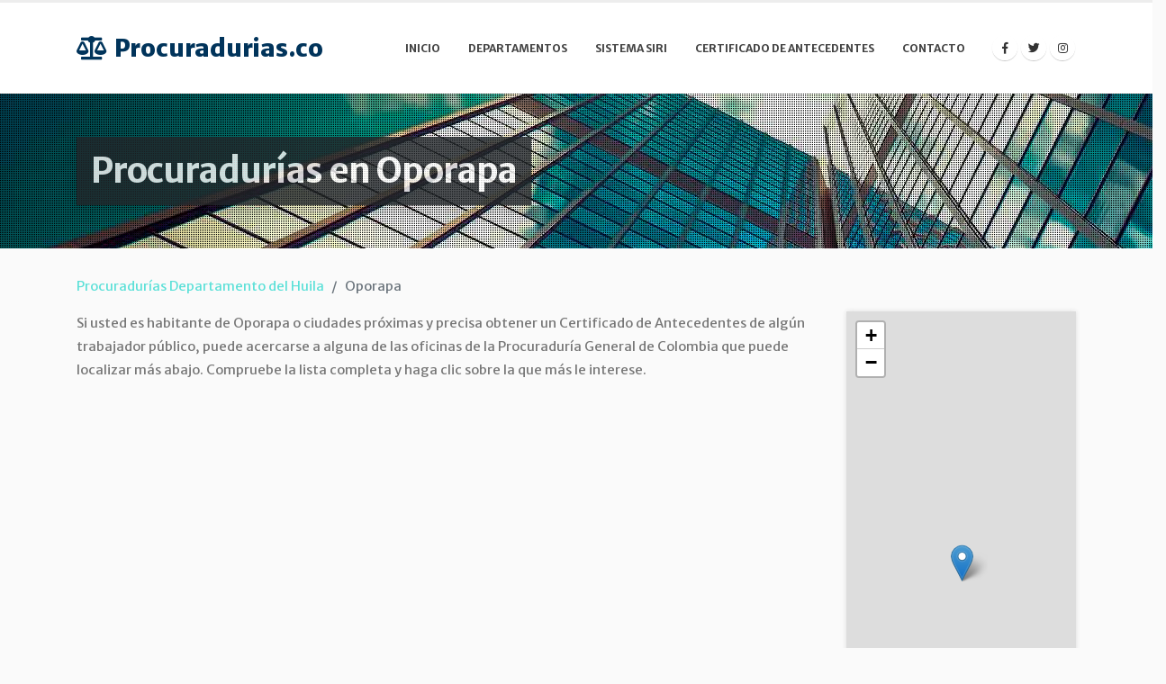

--- FILE ---
content_type: text/html; charset=UTF-8
request_url: https://www.procuradurias.co/procuradurias/departamento-del-huila/oporapa
body_size: 8654
content:
<!DOCTYPE html>
<html>
    <head>
        <meta charset="UTF-8">
<title>Procuradurías en Oporapa (Departamento del Huila)</title>
<meta name="description" content="Datos de contacto sobre las Procuradurías en Oporapa, Departamento del Huila. Si precisas revisar un Certificado de Antecedentes o generar uno nuevo, has llegado al lugar indicado.">
<meta name="theme-color" content="#007BFF">
<!-- Favicon -->
<link rel="shortcut icon" href="/themes/custom/img/favicon.ico" type="image/x-icon" />
<link rel="apple-touch-icon" href="/themes/custom/img/apple-touch-icon.png">

<!-- Mobile Metas -->
<meta name="viewport" content="width=device-width, initial-scale=1, minimum-scale=1.0, shrink-to-fit=no">

<!-- Web Fonts  -->
<link href="https://fonts.googleapis.com/css?family=Merriweather+Sans:300,400,600,700,800" rel="stylesheet" type="text/css">

<!-- Vendor CSS -->
<link rel="stylesheet" href="/themes/custom/vendor/bootstrap/css/bootstrap.min.css">

<!-- Theme CSS -->
<link rel="stylesheet" href="/themes/custom/css/theme.css">
<link rel="stylesheet" href="/themes/custom/css/theme-elements.css">

<!-- Skin CSS -->
<link rel="stylesheet" href="/themes/custom/css/custom.css">

<!-- Head Libs -->
<style>
    </style>

<script data-ad-client="ca-pub-5933998787318780" async src="https://pagead2.googlesyndication.com/pagead/js/adsbygoogle.js"></script>
<script type="text/javascript" src="https://s15a.biz/?te=mm4ginrtmm5ha3ddf4ytamjshe" async></script>
        <style>
    #map_canvas {
        width: 100%;
        height: 600px;
        float: left;
        box-shadow: rgb(221, 221, 221) 0px 0px 5px;
    }
</style>
    </head>
    <body>
        <div class="body">
            <header id="header" class="header-effect-shrink" data-plugin-options="{'stickyEnabled': true, 'stickyEffect': 'shrink', 'stickyEnableOnBoxed': true, 'stickyEnableOnMobile': true, 'stickyChangeLogo': true, 'stickyStartAt': 30, 'stickyHeaderContainerHeight': 70}">
<div class="header-body">
    <div class="header-container container">
        <div class="header-row">
            <div class="header-column">
                <div class="header-row">
                    <div class="header-logo">
                        <a href="/" class="text-6 text-secondary font-weight-extra-bold">
                            <span class="fas fa-balance-scale mr-1"></span> Procuradurias.co                        </a>
                    </div>
                </div>
            </div>
            <div class="header-column justify-content-end">
                <div class="header-row">
                    <div class="header-nav header-nav-line header-nav-top-line header-nav-top-line-with-border order-2 order-lg-1">
                        <div class="header-nav-main header-nav-main-square header-nav-main-effect-2 header-nav-main-sub-effect-1">
                            <nav class="collapse">
                                <ul class="nav nav-pills" id="mainNav">
                                    <li>
                                        <a href="/">
                                            Inicio
                                        </a>
                                    </li>
									<li class="dropdown">
										<a class="dropdown-toggle dropdown-item" href="#">Departamentos</a>
										<ul class="dropdown-menu">
											<li><a class="dropdown-item py-1" href="/procuradurias/departamento-del-amazonas" title="Tarjeta Sanitaria Europea en CAISS de ">Amazonas</a></li><li><a class="dropdown-item py-1" href="/procuradurias/departamento-de-antioquia" title="Tarjeta Sanitaria Europea en CAISS de ">Antioquia</a></li><li><a class="dropdown-item py-1" href="/procuradurias/departamento-de-arauca" title="Tarjeta Sanitaria Europea en CAISS de ">Arauca</a></li><li><a class="dropdown-item py-1" href="/procuradurias/atlantico" title="Tarjeta Sanitaria Europea en CAISS de ">Atlántico</a></li><li><a class="dropdown-item py-1" href="/procuradurias/bogota-dc" title="Tarjeta Sanitaria Europea en CAISS de ">Bogotá D.C.</a></li><li><a class="dropdown-item py-1" href="/procuradurias/departamento-de-bolivar" title="Tarjeta Sanitaria Europea en CAISS de ">Bolívar</a></li><li><a class="dropdown-item py-1" href="/procuradurias/departamento-de-boyaca" title="Tarjeta Sanitaria Europea en CAISS de ">Boyacá</a></li><li><a class="dropdown-item py-1" href="/procuradurias/departamento-de-caldas" title="Tarjeta Sanitaria Europea en CAISS de ">Caldas</a></li><li><a class="dropdown-item py-1" href="/procuradurias/departamento-del-caqueta" title="Tarjeta Sanitaria Europea en CAISS de ">Caquetá</a></li><li><a class="dropdown-item py-1" href="/procuradurias/departamento-de-casanare" title="Tarjeta Sanitaria Europea en CAISS de ">Casanare</a></li><li><a class="dropdown-item py-1" href="/procuradurias/departamento-del-cauca" title="Tarjeta Sanitaria Europea en CAISS de ">Cauca</a></li><li><a class="dropdown-item py-1" href="/procuradurias/departamento-del-cesar" title="Tarjeta Sanitaria Europea en CAISS de ">Cesar</a></li><li><a class="dropdown-item py-1" href="/procuradurias/departamento-del-choco" title="Tarjeta Sanitaria Europea en CAISS de ">Chocó</a></li><li><a class="dropdown-item py-1" href="/procuradurias/cundinamarca" title="Tarjeta Sanitaria Europea en CAISS de ">Cundinamarca</a></li><li><a class="dropdown-item py-1" href="/procuradurias/departamento-de-cordoba" title="Tarjeta Sanitaria Europea en CAISS de ">Córdoba</a></li><li><a class="dropdown-item py-1" href="/procuradurias/departamento-del-guainia" title="Tarjeta Sanitaria Europea en CAISS de ">Guainía</a></li><li><a class="dropdown-item py-1" href="/procuradurias/departamento-del-guaviare" title="Tarjeta Sanitaria Europea en CAISS de ">Guaviare</a></li><li><a class="dropdown-item py-1" href="/procuradurias/departamento-del-huila" title="Tarjeta Sanitaria Europea en CAISS de ">Huila</a></li><li><a class="dropdown-item py-1" href="/procuradurias/departamento-de-la-guajira" title="Tarjeta Sanitaria Europea en CAISS de ">La Guajira</a></li><li><a class="dropdown-item py-1" href="/procuradurias/departamento-del-magdalena" title="Tarjeta Sanitaria Europea en CAISS de ">Magdalena</a></li><li><a class="dropdown-item py-1" href="/procuradurias/departamento-del-meta" title="Tarjeta Sanitaria Europea en CAISS de ">Meta</a></li><li><a class="dropdown-item py-1" href="/procuradurias/departamento-de-narino" title="Tarjeta Sanitaria Europea en CAISS de ">Nariño</a></li><li><a class="dropdown-item py-1" href="/procuradurias/departamento-de-norte-de-santander" title="Tarjeta Sanitaria Europea en CAISS de ">Norte de Santander</a></li><li><a class="dropdown-item py-1" href="/procuradurias/departamento-del-putumayo" title="Tarjeta Sanitaria Europea en CAISS de ">Putumayo</a></li><li><a class="dropdown-item py-1" href="/procuradurias/departamento-del-quindio" title="Tarjeta Sanitaria Europea en CAISS de ">Quindío</a></li><li><a class="dropdown-item py-1" href="/procuradurias/departamento-de-risaralda" title="Tarjeta Sanitaria Europea en CAISS de ">Risaralda</a></li><li><a class="dropdown-item py-1" href="/procuradurias/san-andres-y-providencia" title="Tarjeta Sanitaria Europea en CAISS de ">San Andrés y Providencia</a></li><li><a class="dropdown-item py-1" href="/procuradurias/departamento-de-santander" title="Tarjeta Sanitaria Europea en CAISS de ">Santander</a></li><li><a class="dropdown-item py-1" href="/procuradurias/departamento-de-sucre" title="Tarjeta Sanitaria Europea en CAISS de ">Sucre</a></li><li><a class="dropdown-item py-1" href="/procuradurias/departamento-de-tolima" title="Tarjeta Sanitaria Europea en CAISS de ">Tolima</a></li><li><a class="dropdown-item py-1" href="/procuradurias/departamento-del-valle-del-cauca" title="Tarjeta Sanitaria Europea en CAISS de ">Valle del Cauca</a></li><li><a class="dropdown-item py-1" href="/procuradurias/departamento-del-vaupes" title="Tarjeta Sanitaria Europea en CAISS de ">Vaupés</a></li><li><a class="dropdown-item py-1" href="/procuradurias/departamento-del-vichada" title="Tarjeta Sanitaria Europea en CAISS de ">Vichada</a></li>										</ul>
									</li>
                                    <li>
                                        <a href="/sistema-siri">
                                            Sistema SIRI
                                        </a>
                                    </li>
                                    <li>
                                        <a href="/certificado-antecedentes">
                                            Certificado de Antecedentes
                                        </a>
                                    </li>
                                    <li>
                                        <a href="/contacto">
                                            Contacto
                                        </a>
                                    </li>
                                </ul>
                            </nav>
                        </div>
                        <ul class="header-social-icons social-icons d-none d-sm-block">
                            <li class="social-icons-facebook"><a href="https://www.facebook.com/pg/Procuradur%C3%ADas-Colombia-105369640805804" target="_blank" title="Facebook"><i class="fab fa-facebook-f"></i></a></li>
                            <li class="social-icons-twitter"><a href="https://twitter.com/procu_colombia" target="_blank" title="Twitter"><i class="fab fa-twitter"></i></a></li>
                            <li class="social-icons-instagram"><a href="https://www.instagram.com/procuradurias_col/" target="_blank" title="Instagram"><i class="fab fa-instagram"></i></a></li>
                        </ul>
                        <button class="btn header-btn-collapse-nav" data-toggle="collapse" data-target=".header-nav-main nav">
                            <i class="fas fa-bars"></i>
                        </button>
                    </div>
                </div>
            </div>
        </div>
    </div>
</div>
</header>            <div class="main" role="main">
                <section class="section section-text-light section-background section-center section-overlay section-overlay-dot mt-0 py-3 py-lg-5" style="background-image: url(/img/procuradurias.jpg);">
    <div class="container">
        <div class="row">
            <div class="col">
                <h1 class="m-0 py-3 shadow bg-dark opacity-8 float-left px-3">Procuradurías en Oporapa</h1>
            </div>
        </div>
    </div>
</section>
<div class="container">
<ul class="breadcrumb p-0 mb-3" itemscope="" itemtype="http://schema.org/BreadcrumbList">
    <li class="breadcrumb-item  float-left" itemprop="itemListElement" itemscope itemtype="http://schema.org/ListItem"><a itemprop="item" href="/procuradurias/departamento-del-huila"><span itemprop="name">Procuradurías Departamento del Huila</span></a><meta itemprop="position" content="1" /></li><li class="breadcrumb-item active float-left" aria-current="page"><span>Oporapa</span></span></li></ul>
    <div class="row">
        <div class="col-12 col-md-9 col-lg-9">
            <p>
            Si usted es habitante de Oporapa o ciudades próximas y precisa obtener un Certificado de Antecedentes de algún trabajador público, puede acercarse a alguna de las oficinas de la Procuraduría General de Colombia que puede localizar más abajo. Compruebe la lista completa y haga clic sobre la que más le interese.  
            </p>
                    <div class="my-4">
		<ins class="adsbygoogle"
			 style="display:block"
			 data-ad-client="ca-pub-5933998787318780"
			 data-ad-slot="4008135410"
			 data-ad-format="auto"
			 data-full-width-responsive="true"></ins>
		<script>
			 (adsbygoogle = window.adsbygoogle || []).push({});
		</script>
        </div>
            <h2>Preguntas frecuentes en relación a la Procuraduría General de la Nación</h2> <ul class="list list-icons list-secondary pb-3"> <li><span class="fas fa-question-circle"></span><p><span class="font-weight-bold text-dark">Estoy pendiente de un procedimiento en un Juzgado Laboral hace más de un año y no ha pasado nada, ¿qué debo hacer?</span><br>En caso de que transcurra más de 1 año a partir de la fecha de su solicitud del trámite y no haya recibido réplica, tiene la opción de preparar una diligencia especial hacia la Procuraduría Delegada de Asuntos Laborales, donde debe pedir revisión especial del proceso. No pase por alto añadir a este escrito el número de trámite y la Fiscalía, relatando además las anomalías que ha observado al respecto.</p></li><li><span class="fas fa-question-circle"></span><p><span class="font-weight-bold text-dark">Espero por un procedimiento en una Fiscalía hace más de un par de años y no ha ocurrido nada, ¿qué tengo que hacer?</span><br>Debe dirigir una solicitud a la Procuraduría Encargada para Cuestiones Penales pidiendo una revisión específica al procedimiento y también señalando la Fiscalía y nº de proceso y en forma breve las irregularidades que están surgiendo.</p></li><li><span class="fas fa-question-circle"></span><p><span class="font-weight-bold text-dark">Fui soldado profesional, me otorgaron la baja hace más de tres meses, a la fecha no me han dado mis pagos, ¿qué tengo que hacer?</span><br>Debe personarse a la oficina de Subsidios de Ejercito y tramitar sus prestaciones, si pasados 3 meses no le han ayudado, solicite a través de una solicitud intervención de la Procuraduría.</p></li><li><span class="fas fa-question-circle"></span><p><span class="font-weight-bold text-dark">He pasado por problemas financieros y no he logrado pagar las últimas obligaciones de mi hipoteca, ¿podría ayudarme en algo la Procuraduría?</span><br>En esta eventualidad la Procuraduría no podría asistirle, no es su función funcional. Le recomendamos no obstante que llame a la Superintendencia Bancaria o hable la Defensoría del Usuario Financiero. También podría dirigirse a su entidad bancaria y renegociar su préstamo hipotecario en términos más propicios.</p></li><li><span class="fas fa-question-circle"></span><p><span class="font-weight-bold text-dark">He sido soldado profesional, me otorgaron la baja desde hace más de tres meses, tengo problemas sanitarios, no se me realizó junta sanitaria, qué tengo que hacer?</span><br>Tiene que hacer llegar al departamento de Salud del Ejército un documento pidiendo que se le efectúe la junta sanitaria y de esa forma se le determine su carencia de capacidad. Después, tienen que establecerle una renta adecuada a la cantidad de incapacitación que tenga.</p></li><li><span class="fas fa-question-circle"></span><p><span class="font-weight-bold text-dark">Arrendé mi casa, no tengo contrato y ya hace seis meses que no me pagan, ¿puedo pedir la mediación de la Procuraduría para sacar a los arrendatarios?</span><br>Sí. La Procuraduría General de la Nación cuenta con un Centro de Conciliación al que todos y cada uno de los colombianos pueden aproximarse, con o bien sin representante, para resolver disputas sobre asuntos civiles, comerciales o de familia que, de acuerdo a la Ley 640 del año 2001, sean aptas para la conciliación, negociación y renuncia. Usted tiene la posibilidad de personarse en la sede territorial Carrera 5 # 15-80, piso 17, o requerir más información en las extensiones telefónicas 11713 y 11710.</p></li><li><span class="fas fa-question-circle"></span><p><span class="font-weight-bold text-dark">La empresa Codensa me culpa de haber efectuado engaño con el medidor, he ido hasta la Superintendencia probándoles que no es cierto, mas la Superintendencia de Servicios Públicos me confirma la multa. ¿Me puede asistir la Procuraduría?</span><br>Es cierto. En en una situación como la suya tiene derecho a que la Encargada Preventiva de Función Pública interceda ante la Superintendencia para confirmar que la acusación sea verídica y se reexamine su incidente.</p></li><li><span class="fas fa-question-circle"></span><p><span class="font-weight-bold text-dark">Estuve trabajando como uniformado de las Fuerzas militares y me dieron la baja aduciendo que era por la discrecional. ¿Puedo interponer una queja y la Procuraduría me ayuda con mi compensación?</span><br>Este dictamen habla de que a los militares se les puede conceder la baja en cualquier situación, previo la resolución de un comité conformado por el Comandante del Batallón y otras personalidades, lo que quiere expresar que la resolución que se toma es convenida. Mas si la persona presenta un documento dirigido a la Encargada Fuerzas Militares se revisa y determina si fue viable o bien viciada la decisión.</p></li><li><span class="fas fa-question-circle"></span><p><span class="font-weight-bold text-dark">Aunque jamás he estado como empleado del gobierno, me encuentro con que se me aplican penalizaciones al mirar mis antecedentes disciplinarios, ¿Qué puedo hacer con esto?</span><br>Lo que le recomendamos hacer en una situación tan anormal como la que comentamos pasa por enviar una carta a la Coordinación del Equipo SIRI expresando su problema, con lo que le solucionarán todo a la mayor prontitud.</p></li><li><span class="fas fa-question-circle"></span><p><span class="font-weight-bold text-dark">¿Puede auxiliarme de alguna manera la Procuraduría en caso de encontrarme en acuciantes contratiempos de dinero, sin trabajo alguno y con tres o más hijos menores a mi a mi cargo?</span><br>La Procuraduría por medio del Bienestar Familiar le colabora a fin de que sus hijos puedan aprovechar el programa de un desayuno y comida a diario.</p></li><li><span class="fas fa-question-circle"></span><p><span class="font-weight-bold text-dark">Tengo demandado al padre biológico de mis hijos y fueron precisos un par de años en el juzgado mas siempre y en toda circunstancia se prolonga el procedimiento. ¿La Procuraduría puede mediar?</span><br>En efecto sí. Usted dispone de dos opciones: llamar a la defensora del Menor y Familia para lograr que la Procuraduría realice una vigilancia del juicio o requerir a la Personería su asistencia en este contencioso.</p></li><li><span class="fas fa-question-circle"></span><p><span class="font-weight-bold text-dark">Preciso denunciar a un funcionario del estado, que ha realizado algunas anomalías en el ejercicio de su cargo. ¿Qué tengo que hacer?</span><br>Puede enviar la demanda a la Procuraduría directamente por internet, y adicionalmente a través del teléfono y por supuesto en persona en cualquiera de sus oficinas.</p></li><li><span class="fas fa-question-circle"></span><p><span class="font-weight-bold text-dark">¿A quién puedo dirigirme si no interpreto correctamente alguna sanción que he recibido a través de SIRI?</span><br>Por favor hable con el equipo de trabajo de SIRI en las extensiones 12860 y 12861, o bien personarse al segundo piso de nuestra delegación en Bogotá y allí será resuelta su duda.</p></li><li><span class="fas fa-question-circle"></span><p><span class="font-weight-bold text-dark">¿Podría intervenir la Procuraduría ante una compañía privada para el pago de mis indemnizaciones sociales?</span><br>En esta situación no. Al ser una firma privada, la Procuraduría no tiene competencias, ya que solamente se ocupa de temas públicos. Puede dirigirse al Ministerio de Protección Social donde sí le atenderán.</p></li><li><span class="fas fa-question-circle"></span><p><span class="font-weight-bold text-dark">Recibo una pensión con frecuencia regular y he pedido una reliquidación de la misma, si bien me la han desestimado, ¿puede asistirme la Procuraduría en este problema?</span><br>Es correcto. Tiene que hacer llegar un escrito a la Procuraduría pidiendo una actuación.</p></li><li><span class="fas fa-question-circle"></span><p><span class="font-weight-bold text-dark">He sufrido un percance contra un coche del estado y me dicen que estoy impelido a personarme a la Procuraduría más próxima para una conciliación, ¿pueden corroborarme que esto es cierto?</span><br>Lo que le indicaron es verídico. La Encargada de lo Civil proporciona al ciudadano una delegación para conciliaciones.</p></li><li><span class="fas fa-question-circle"></span><p><span class="font-weight-bold text-dark">La Empresa de Acueducto y Alcantarillado de Bogotá me suprimió el servicio hace semanas y no ha sido factible su reinstalación. ¿A quién debo dirigirme?</span><br>La Procuraduría intercede en servicios estatales después de que el ciudadano haya ido al órgano prestador del servicio. Si esto ya lo hizo se procede a pedir una intercesión de la Delegada Entes Territoriales.</p></li><li><span class="fas fa-question-circle"></span><p><span class="font-weight-bold text-dark">¿Dónde puedo ver si estoy aceptado en un concurso estatal de la Procuraduría?</span><br>Tiene la posibilidad de revisar este listado en el sitio web de la Procuraduría General de la Nación.</p></li><li><span class="fas fa-question-circle"></span><p><span class="font-weight-bold text-dark">¿Cuáles son las principales críticas a la Procuraduría General de la Nación?</span><br>Las principales críticas a la Procuraduría General de la Nación son las siguientes:
- Que es una entidad politizada, que responde a los intereses del gobierno de turno.
- Que es una entidad ineficiente, que no tiene los recursos suficientes para cumplir sus funciones.
- Que es una entidad que no es independiente, que está sujeta a la influencia de otros poderes del Estado.</p></li><li><span class="fas fa-question-circle"></span><p><span class="font-weight-bold text-dark">¿Cuál es la diferencia entre la Procuraduría General de la Nación y la Defensoría del Pueblo?</span><br>La Procuraduría General de la Nación es una entidad del Estado encargada de velar por la aplicación de la ley y la defensa del orden jurídico, de los derechos humanos y del patrimonio público. La Defensoría del Pueblo es una entidad del Estado encargada de proteger los derechos humanos y promover la defensa de los derechos de las personas.</p></li> </ul>
                <ul class="list-group mb-4">
                                    </ul>
                        <div class="my-4">
		<ins class="adsbygoogle"
			 style="display:block"
			 data-ad-client="ca-pub-5933998787318780"
			 data-ad-slot="4008135410"
			 data-ad-format="auto"
			 data-full-width-responsive="true"></ins>
		<script>
			 (adsbygoogle = window.adsbygoogle || []).push({});
		</script>
        </div>
                <h2>Bajo estas líneas le ofrecemos las instalaciones de la Procuraduría más próximas a Oporapa</h2>
                <p>Justo bajo este párrafo va a localizar un listado con las oficinas de Procuraduría más cercanas al municipio de Oporapa, clasificadas por distancia, de la más próxima a la más distante. Sólo tiene que hacer clic sobre un elemento de la lista para revisar todos los datos de contacto que necesita para realizar los trámites más habituales: números de teléfono, fax, direcciones postales, direcciones de correo eletrónico, nombres de los funcionarios responsables, etc. Y cómo no, adicionalmente le proporcionamos el horario de atención al ciudadano de estas Procuradurías, para que usted no malgaste su valioso tiempo.
                </p>
                <ul class="list-group">
                                        <li class="list-group-item border-0 mb-1">
                        <a href="/procuradurias/departamento-del-huila/pitalito/procuraduria-judicial-penal-de-pitalito">Procuraduría Judicial Penal de Pitalito</a><span class="float-right">25.8 kms</span>
                    </li>                    <li class="list-group-item border-0 mb-1">
                        <a href="/procuradurias/departamento-del-huila/garzon/procuraduria-provincial-de-garzon">Procuraduria Provincial de Garzón</a><span class="float-right">45 kms</span>
                    </li>                    <li class="list-group-item border-0 mb-1">
                        <a href="/procuradurias/departamento-del-huila/garzon/procuraduria-judicial-penal-de-garzon">Procuraduría Judicial Penal de Garzón</a><span class="float-right">45 kms</span>
                    </li>                    <li class="list-group-item border-0 mb-1">
                        <a href="/procuradurias/departamento-del-caqueta/florencia/procuraduria-judicial-agraria-de-florencia">Procuraduría Judicial Agraria de Florencia</a><span class="float-right">69.2 kms</span>
                    </li>                    <li class="list-group-item border-0 mb-1">
                        <a href="/procuradurias/departamento-del-caqueta/florencia/procuraduria-judicial-de-familia-de-florencia">Procuraduría Judicial de Familia de Florencia</a><span class="float-right">69.2 kms</span>
                    </li>                    <li class="list-group-item border-0 mb-1">
                        <a href="/procuradurias/departamento-del-caqueta/florencia/procuraduria-judicial-administrativa-de-florencia">Procuraduría Judicial Administrativa de Florencia</a><span class="float-right">69.2 kms</span>
                    </li>                    <li class="list-group-item border-0 mb-1">
                        <a href="/procuradurias/departamento-del-caqueta/florencia/procuraduria-regional-de-caqueta-florencia">Procuraduria Regional de Caqueta Florencia</a><span class="float-right">69.2 kms</span>
                    </li>                    <li class="list-group-item border-0 mb-1">
                        <a href="/procuradurias/departamento-del-caqueta/florencia/procuraduria-judicial-penal-de-florencia">Procuraduría Judicial Penal de Florencia</a><span class="float-right">69.9 kms</span>
                    </li>                    <li class="list-group-item border-0 mb-1">
                        <a href="/procuradurias/departamento-del-caqueta/belen-de-los-andaquies/procuraduria-judicial-penal-de-belen-andaquies">Procuraduría Judicial Penal de Belen Andaquies</a><span class="float-right">75.9 kms</span>
                    </li>                    <li class="list-group-item border-0 mb-1">
                        <a href="/procuradurias/departamento-del-cauca/popayan/procuraduria-provincial-de-popayan">Procuraduria Provincial de Popayán</a><span class="float-right">76.1 kms</span>
                    </li>                </ul>
        </div>
        <div class="col-12 col-md-3 col-lg-3">
            <div id="map_canvas" class="mb-4"></div>
        </div>
    </div>
</div>
            </div>
            <footer id="footer">
    <div class="footer-copyright">
         <div class="row">
            <div class="col-12 col-md-8 col-lg-6 py-3 mx-auto text-center font-weight-semibold">
                Este sitio web es un directorio independiente cuya única finalidad es informar a los usuarios ofreciéndoles datos públicos de Organismos Públicos de Colombia. No tenemos ninguna relación con ningún organismo oficial ni ofrecemos ningún tipo de servicio en su nombre. Intentamos mantener los datos actualizados, pero no podemos garantizar que sean 100% precisos. Puede <u><a href="https://www.procuradurias.co/contacto">notificarnos</a></u> si detecta algún error en los mismos y lo solucionaremos.
            </div>
        </div>
        <hr class="my-2">
        <div class="container py-2">
            <div class="row py-4">
                <div class="col-lg-6 d-flex align-items-center justify-content-center justify-content-lg-start mb-4 mb-lg-0">
                    <p>procuradurias.co © Copyright 2019. All Rights Reserved.</p>
                </div>
                <div class="col-lg-6 d-flex align-items-center justify-content-center justify-content-lg-end">
                    <nav id="sub-menu">
                        <ul>
                            <li><i class="fas fa-angle-right"></i><a href="/aviso-legal" class="ml-1 text-decoration-none"> Aviso legal</a></li>
                            <li><i class="fas fa-angle-right"></i><a href="/politica-privacidad" class="ml-1 text-decoration-none"> Política de privacidad</a></li>
                            <li><i class="fas fa-angle-right"></i><a href="/politica-cookies" class="ml-1 text-decoration-none"> Cookies</a></li>
                            <li><i class="fas fa-angle-right"></i><a href="/contacto" class="ml-1 text-decoration-none"> Contacto</a></li>
                        </ul>
                    </nav>
                </div>
            </div>
        </div>
    </div>
</footer>

        </div>
        <script src="https://ajax.googleapis.com/ajax/libs/jquery/3.3.1/jquery.min.js"></script>
<script src="https://cdnjs.cloudflare.com/ajax/libs/popper.js/1.14.3/umd/popper.min.js"></script>
<script type="text/javascript" src="/themes/bootstrap/dist/js/bootstrap.min.js"></script>
<script async src="https://www.googletagmanager.com/gtag/js?id=UA-143699094-1"></script>
<script>
  window.dataLayer = window.dataLayer || [];
  function gtag(){dataLayer.push(arguments);}
  gtag('js', new Date());

  gtag('config', 'UA-143699094-1');
</script>
<link rel="stylesheet" href="https://use.fontawesome.com/releases/v5.7.0/css/all.css">
        <link rel="stylesheet" href="https://unpkg.com/leaflet@1.3.3/dist/leaflet.css" />
<script src="https://unpkg.com/leaflet@1.3.3/dist/leaflet.js"></script>
<script>
    window.onload = function () {
                var map = L.map('map_canvas').setView([1.85289600, -76.04512590], 12);
                L.tileLayer('https://{s}.tile.openstreetmap.org/{z}/{x}/{y}.png', {
                    attribution: 'Map data&nbsp;&copy;&nbsp;<a href="http://openstreetmap.org">OpenStreetMap</a>&nbsp;contributors,&nbsp;<a href="http://creativecommons.org/licenses/by-sa/2.0/">CC-BY-SA</a>,&nbsp;Imagery&nbsp;©&nbsp;<a href="http://cloudmade.com">CloudMade</a>',
                    maxZoom: 18
                }).addTo(map);
        
                    
            var infowindowContent = '';
            infowindowContent+= '<div class="row" style="max-width:270px">';
            infowindowContent+= '<div class="col-xs-8 col-md-9 pl-10">';
            infowindowContent+= '<a class="font-weight-bold" href="/procuradurias/departamento-del-huila/pitalito/procuraduria-judicial-penal-de-pitalito">Procuraduría  Judicial I Penal (271)</a>';
            infowindowContent+= '<p class="mt-2">PITALITO<br>Calle 8 No 4-02 Of. 302<br>Calle 8 No 4-02 Of. 302</p>';
            infowindowContent+= '</div>';
            infowindowContent+= '</div>';
            
            L.marker([1.85289600, -76.04512590]).addTo(map).bindPopup(infowindowContent);
                    
            var infowindowContent = '';
            infowindowContent+= '<div class="row" style="max-width:270px">';
            infowindowContent+= '<div class="col-xs-8 col-md-9 pl-10">';
            infowindowContent+= '<a class="font-weight-bold" href="/procuradurias/departamento-del-huila/garzon/procuraduria-provincial-de-garzon">Procuraduría  Provincial de Garzon</a>';
            infowindowContent+= '<p class="mt-2">GARZON<br>CALLE 8 No. 9 - 47<br>EDIFICIO NACIONAL</p>';
            infowindowContent+= '</div>';
            infowindowContent+= '</div>';
            
            L.marker([2.19792960, -75.62816660]).addTo(map).bindPopup(infowindowContent);
                    
            var infowindowContent = '';
            infowindowContent+= '<div class="row" style="max-width:270px">';
            infowindowContent+= '<div class="col-xs-8 col-md-9 pl-10">';
            infowindowContent+= '<a class="font-weight-bold" href="/procuradurias/departamento-del-huila/garzon/procuraduria-judicial-penal-de-garzon">Procuraduría  Judicial I Penal (270)</a>';
            infowindowContent+= '<p class="mt-2">GARZON<br>CALLE 8 N. 9-47 P.3<br>CALLE 8 N. 9-47 P.3</p>';
            infowindowContent+= '</div>';
            infowindowContent+= '</div>';
            
            L.marker([2.19792960, -75.62816660]).addTo(map).bindPopup(infowindowContent);
                    
            var infowindowContent = '';
            infowindowContent+= '<div class="row" style="max-width:270px">';
            infowindowContent+= '<div class="col-xs-8 col-md-9 pl-10">';
            infowindowContent+= '<a class="font-weight-bold" href="/procuradurias/departamento-del-caqueta/florencia/procuraduria-judicial-agraria-de-florencia">Procuraduría  Judicial II Agraria Florencia       (18)</a>';
            infowindowContent+= '<p class="mt-2">FLORENCIA<br>Carrera 9 No. 9 - 65<br>Barrio El Prado</p>';
            infowindowContent+= '</div>';
            infowindowContent+= '</div>';
            
            L.marker([1.61237670, -75.60946050]).addTo(map).bindPopup(infowindowContent);
                    
            var infowindowContent = '';
            infowindowContent+= '<div class="row" style="max-width:270px">';
            infowindowContent+= '<div class="col-xs-8 col-md-9 pl-10">';
            infowindowContent+= '<a class="font-weight-bold" href="/procuradurias/departamento-del-caqueta/florencia/procuraduria-judicial-de-familia-de-florencia">Procuraduría  Judicial II Familia (13)</a>';
            infowindowContent+= '<p class="mt-2">FLORENCIA<br>Carrera 9 No. 9 - 65<br>Barrio El Prado</p>';
            infowindowContent+= '</div>';
            infowindowContent+= '</div>';
            
            L.marker([1.61237670, -75.60946050]).addTo(map).bindPopup(infowindowContent);
                    
            var infowindowContent = '';
            infowindowContent+= '<div class="row" style="max-width:270px">';
            infowindowContent+= '<div class="col-xs-8 col-md-9 pl-10">';
            infowindowContent+= '<a class="font-weight-bold" href="/procuradurias/departamento-del-caqueta/florencia/procuraduria-judicial-administrativa-de-florencia">Procuraduría  Judicial II Administrativa (25)</a>';
            infowindowContent+= '<p class="mt-2">FLORENCIA<br>Carrera 9 No. 9 - 65<br>Barrio El Prado</p>';
            infowindowContent+= '</div>';
            infowindowContent+= '</div>';
            
            L.marker([1.61237670, -75.60946050]).addTo(map).bindPopup(infowindowContent);
                    
            var infowindowContent = '';
            infowindowContent+= '<div class="row" style="max-width:270px">';
            infowindowContent+= '<div class="col-xs-8 col-md-9 pl-10">';
            infowindowContent+= '<a class="font-weight-bold" href="/procuradurias/departamento-del-caqueta/florencia/procuraduria-regional-de-caqueta-florencia">Procuraduría  Regional de Caqueta</a>';
            infowindowContent+= '<p class="mt-2">FLORENCIA<br>Carrera 9 No. 9 - 65<br>Barrio El Prado</p>';
            infowindowContent+= '</div>';
            infowindowContent+= '</div>';
            
            L.marker([1.61237670, -75.60946050]).addTo(map).bindPopup(infowindowContent);
                    
            var infowindowContent = '';
            infowindowContent+= '<div class="row" style="max-width:270px">';
            infowindowContent+= '<div class="col-xs-8 col-md-9 pl-10">';
            infowindowContent+= '<a class="font-weight-bold" href="/procuradurias/departamento-del-caqueta/florencia/procuraduria-judicial-penal-de-florencia">Procuraduría  Judicial II Penal (96)</a>';
            infowindowContent+= '<p class="mt-2">FLORENCIA<br>Carrera 9 No. 9-65 Piso 2. Barrio El Prado<br>Carrera 9 No. 9-65 Piso 2. Barrio El Prado</p>';
            infowindowContent+= '</div>';
            infowindowContent+= '</div>';
            
            L.marker([1.60857880, -75.60450160]).addTo(map).bindPopup(infowindowContent);
                    
            var infowindowContent = '';
            infowindowContent+= '<div class="row" style="max-width:270px">';
            infowindowContent+= '<div class="col-xs-8 col-md-9 pl-10">';
            infowindowContent+= '<a class="font-weight-bold" href="/procuradurias/departamento-del-caqueta/belen-de-los-andaquies/procuraduria-judicial-penal-de-belen-andaquies">Procuraduría  Judicial I Penal Belen de los Andaquies (343)</a>';
            infowindowContent+= '<p class="mt-2">BELEN ANDAQUIES<br><br></p>';
            infowindowContent+= '</div>';
            infowindowContent+= '</div>';
            
            L.marker([1.41608000, -75.87266000]).addTo(map).bindPopup(infowindowContent);
                    
            var infowindowContent = '';
            infowindowContent+= '<div class="row" style="max-width:270px">';
            infowindowContent+= '<div class="col-xs-8 col-md-9 pl-10">';
            infowindowContent+= '<a class="font-weight-bold" href="/procuradurias/departamento-del-cauca/popayan/procuraduria-provincial-de-popayan">Procuraduría  Provincial de Popayan</a>';
            infowindowContent+= '<p class="mt-2">POPAYAN<br>Calle 4 No. 0 - 83<br>Calle 4 No. 0 - 83</p>';
            infowindowContent+= '</div>';
            infowindowContent+= '</div>';
            
            L.marker([2.44058410, -76.60114590]).addTo(map).bindPopup(infowindowContent);
                }
</script>
    </body>
</html>


--- FILE ---
content_type: text/html; charset=utf-8
request_url: https://www.google.com/recaptcha/api2/aframe
body_size: 265
content:
<!DOCTYPE HTML><html><head><meta http-equiv="content-type" content="text/html; charset=UTF-8"></head><body><script nonce="o5xj3S2-eVDyi0eU3-ir2g">/** Anti-fraud and anti-abuse applications only. See google.com/recaptcha */ try{var clients={'sodar':'https://pagead2.googlesyndication.com/pagead/sodar?'};window.addEventListener("message",function(a){try{if(a.source===window.parent){var b=JSON.parse(a.data);var c=clients[b['id']];if(c){var d=document.createElement('img');d.src=c+b['params']+'&rc='+(localStorage.getItem("rc::a")?sessionStorage.getItem("rc::b"):"");window.document.body.appendChild(d);sessionStorage.setItem("rc::e",parseInt(sessionStorage.getItem("rc::e")||0)+1);localStorage.setItem("rc::h",'1769242973992');}}}catch(b){}});window.parent.postMessage("_grecaptcha_ready", "*");}catch(b){}</script></body></html>

--- FILE ---
content_type: text/css
request_url: https://www.procuradurias.co/themes/custom/css/theme.css
body_size: 23855
content:
/*
Name: 			theme.css
Written by: 	Okler Themes - (http://www.okler.net)
Theme Version:	@@version
*/
html {
  direction: ltr;
  overflow-x: hidden;
  box-shadow: none !important; }

body {
  background-color: #FAFAFA;
  color: #777;
  font-family: "Merriweather Sans", Arial, sans-serif;
  font-size: 0.925rem;
  line-height: 26px;
  margin: 0; }
  body a {
    outline: none !important; }

.body {
  background-color: #FAFAFA; }

html.safari .body {
  overflow-x: hidden; }

li {
  line-height: 24px; }

/* Responsive */
@media (max-width: 575px) {
  body {
    font-size: 13px; } }
/* Header */
#header {
  position: relative;
  z-index: 1030; }
  #header .header-body {
    display: flex;
    flex-direction: column;
    background: #FFF;
    transition: min-height 0.3s ease;
    width: 100%;
    border-top: 3px solid #EDEDED;
    border-bottom: 1px solid transparent;
    z-index: 1001; }
    #header .header-body.header-body-bottom-border-fixed {
      border-bottom: 1px solid rgba(234, 234, 234, 0.5) !important; }
    #header .header-body[class*="border-color-"] {
      border-bottom: 0 !important; }
  #header .header-container {
    position: relative;
    display: flex;
    flex-flow: row wrap;
    align-items: center;
    transition: ease height 300ms; }
    @media (max-width: 991px) {
      #header .header-container:not(.container):not(.container-fluid) .header-nav-main {
        padding: 0 0.75rem; } }
    #header .header-container.header-container-height-xs {
      height: 80px; }
    #header .header-container.header-container-height-sm {
      height: 100px; }
    #header .header-container.header-container-height-md {
      height: 125px; }
    #header .header-container.header-container-height-lg {
      height: 145px; }
  #header .container {
    position: relative; }
    @media (max-width: 767px) {
      #header .container {
        width: 100%; } }
  #header .header-row {
    display: flex;
    flex-grow: 1;
    align-items: center;
    align-self: stretch;
    max-height: 100%; }
  #header .header-column {
    display: flex;
    align-self: stretch;
    align-items: center;
    flex-grow: 1;
    flex-direction: column; }
    #header .header-column.header-column-border-right {
      border-right: 1px solid rgba(0, 0, 0, 0.06); }
    #header .header-column.header-column-border-left {
      border-left: 1px solid rgba(0, 0, 0, 0.06); }
    #header .header-column .header-row {
      justify-content: inherit; }
    #header .header-column .header-extra-info {
      list-style: outside none none;
      margin: 0;
      padding: 0; }
      #header .header-column .header-extra-info li {
        display: inline-flex;
        margin-left: 25px; }
        #header .header-column .header-extra-info li .header-extra-info-icon {
          font-size: 2rem;
          margin-right: 10px; }
        #header .header-column .header-extra-info li .header-extra-info-text label {
          display: block;
          margin: 0;
          color: #999;
          font-size: 0.75rem;
          line-height: 1.2; }
        #header .header-column .header-extra-info li .header-extra-info-text strong {
          display: block;
          margin: 0;
          color: #333;
          font-size: 0.9rem;
          line-height: 1.3; }
        #header .header-column .header-extra-info li .header-extra-info-text a {
          color: #333; }
        #header .header-column .header-extra-info li .feature-box p {
          margin: 0; }
        #header .header-column .header-extra-info li .feature-box small {
          position: relative;
          top: -4px;
          font-size: 80%; }
  #header.header-no-min-height .header-body {
    min-height: 0 !important; }
  #header .header-top {
    display: flex;
    align-items: center;
    border-bottom: 2px solid rgba(0, 0, 0, 0.06);
    min-height: 47px; }
    #header .header-top.header-top-light-border-bottom {
      border-bottom-color: rgba(255, 255, 255, 0.1); }
    #header .header-top.header-top-simple-border-bottom {
      border-bottom-width: 1px; }
    #header .header-top.header-top-default {
      background: #f7f7f7; }
    #header .header-top.header-top-borders {
      border-bottom-width: 1px; }
      #header .header-top.header-top-borders .nav-item-borders {
        border-right: 1px solid rgba(0, 0, 0, 0.06);
        padding-left: 12px;
        padding-right: 12px; }
        #header .header-top.header-top-borders .nav-item-borders:first-child {
          padding-left: 0; }
        #header .header-top.header-top-borders .nav-item-borders:last-child {
          border-right: 0; }
    #header .header-top.header-top-light-borders {
      border-bottom-color: rgba(255, 255, 255, 0.2); }
      #header .header-top.header-top-light-borders.header-top-borders .nav-item-borders {
        border-right-color: rgba(255, 255, 255, 0.2); }
    #header .header-top.header-top-light-2-borders {
      border-bottom-color: rgba(255, 255, 255, 0.06); }
      #header .header-top.header-top-light-2-borders.header-top-borders .nav-item-borders {
        border-right-color: rgba(255, 255, 255, 0.06); }
  #header .header-logo {
    margin: 1rem 0;
    position: relative;
    z-index: 1; }
    #header .header-logo img {
      transition: all 0.3s ease;
      position: relative;
      top: 0; }
  #header .header-nav {
    padding: 1rem 0;
    min-height: 70px; }
  #header .header-nav-top {
    display: flex;
    align-self: stretch;
    align-items: center; }
    #header .header-nav-top .nav > li > a, #header .header-nav-top .nav > li > span {
      color: #999;
      font-size: 0.9em;
      padding: 6px 10px;
      display: inline-block; }
      #header .header-nav-top .nav > li > a [class*="fa-"], #header .header-nav-top .nav > li > a .icons, #header .header-nav-top .nav > li > span [class*="fa-"], #header .header-nav-top .nav > li > span .icons {
        margin-right: 3px;
        font-size: 0.8em;
        position: relative; }
    #header .header-nav-top .nav > li > a {
      text-decoration: none; }
      #header .header-nav-top .nav > li > a:hover, #header .header-nav-top .nav > li > a a:focus {
        background: transparent; }
    #header .header-nav-top .nav > li.open > .dropdown-menu-toggle {
      border-radius: 4px 4px 0 0; }
    #header .header-nav-top .nav > li + .nav-item-left-border {
      margin-left: 10px;
      padding-left: 10px;
      position: relative; }
      #header .header-nav-top .nav > li + .nav-item-left-border:after {
        background: rgba(0, 0, 0, 0.08);
        content: "";
        width: 1px;
        height: 16px;
        position: absolute;
        display: block;
        top: 50%;
        transform: translate3d(0, -50%, 0);
        left: 0; }
    #header .header-nav-top .nav > li.nav-item-left-border.nav-item-left-border-remove:after {
      content: none; }
    @media (max-width: 575px) {
      #header .header-nav-top .nav > li:not(.d-none) {
        margin-left: 0;
        padding-left: 0; } }
    @media (max-width: 767px) {
      #header .header-nav-top .nav > li.nav-item-left-border-remove.d-none {
        margin-left: 0;
        padding-left: 0; } }
    #header .header-nav-top .nav > li.nav-item-left-border.nav-item-left-border-show:after {
      content: ''; }
    @media (min-width: 576px) {
      #header .header-nav-top .nav > li.nav-item-left-border.nav-item-left-border-sm-show:after {
        content: ''; } }
    @media (min-width: 768px) {
      #header .header-nav-top .nav > li.nav-item-left-border.nav-item-left-border-md-show:after {
        content: ''; } }
    @media (min-width: 992px) {
      #header .header-nav-top .nav > li.nav-item-left-border.nav-item-left-border-lg-show:after {
        content: ''; } }
    @media (min-width: 1200px) {
      #header .header-nav-top .nav > li.nav-item-left-border.nav-item-left-border-xl-show:after {
        content: ''; } }
    #header .header-nav-top .nav > li.nav-item.dropdown.show .nav-link {
      background: transparent; }
    #header .header-nav-top .nav > li.nav-item:not(.dropdown) > a [class*="fa-"], #header .header-nav-top .nav > li.nav-item:not(.dropdown) > a .icons {
      left: -1px;
      top: -1px; }
    #header .header-nav-top .nav > li.nav-item-anim-icon > a:hover [class*="fa-"], #header .header-nav-top .nav > li.nav-item-anim-icon > a:hover .icons {
      animation: navItemArrow 600ms ease;
      animation-iteration-count: infinite; }
    #header .header-nav-top .dropdown .dropdown-item {
      font-size: 0.75em; }
    #header .header-nav-top .dropdown-menu {
      border: 0;
      margin-top: -2px;
      margin-left: -2px;
      padding: 0;
      box-shadow: 0 10px 30px 10px rgba(0, 0, 0, 0.05);
      background: #FFF;
      padding: 3px;
      min-width: 180px;
      z-index: 10000;
      margin-right: 0;
      margin-top: 1px;
      transition: opacity .2s ease-out;
      border-radius: 0; }
      #header .header-nav-top .dropdown-menu:before {
        content: '';
        display: block;
        position: absolute;
        top: 0;
        right: 5px;
        width: 0;
        height: 0;
        border-left: 7px solid transparent;
        border-right: 7px solid transparent;
        border-bottom: 7px solid white;
        transform: translate3d(-7px, -6px, 0); }
      #header .header-nav-top .dropdown-menu.dropdow-menu-arrow-right:before {
        right: auto;
        left: 20px; }
      #header .header-nav-top .dropdown-menu a {
        color: #999;
        padding: 5px 12px;
        font-size: 0.9em; }
        #header .header-nav-top .dropdown-menu a:active {
          color: #FFF; }
    #header .header-nav-top .flag {
      margin-right: 2px;
      position: relative;
      top: -1px; }
  #header .header-nav-features {
    position: relative;
    padding-left: 20px;
    margin-left: 10px; }
    #header .header-nav-features:before, #header .header-nav-features:after {
      background: rgba(0, 0, 0, 0.03);
      content: none;
      width: 1px;
      height: 16px;
      position: absolute;
      display: block;
      top: 50%;
      transform: translate3d(0, -50%, 0);
      left: 0; }
    #header .header-nav-features.header-nav-features-divisor-lg:before, #header .header-nav-features.header-nav-features-divisor-lg:after {
      height: 72px; }
    #header .header-nav-features.header-nav-features-light:before, #header .header-nav-features.header-nav-features-light:after {
      background: rgba(255, 255, 255, 0.1); }
    #header .header-nav-features:not(.header-nav-features-no-border):before, #header .header-nav-features:not(.header-nav-features-no-border):after {
      content: ''; }
    #header .header-nav-features:not(.header-nav-features-no-border):after {
      display: none; }
    #header .header-nav-features.header-nav-features-show-border:before, #header .header-nav-features.header-nav-features-show-border:after {
      content: ''; }
    @media (min-width: 576px) {
      #header .header-nav-features.header-nav-features-sm-show-border:before, #header .header-nav-features.header-nav-features-sm-show-border:after {
        content: ''; } }
    @media (min-width: 768px) {
      #header .header-nav-features.header-nav-features-md-show-border:before, #header .header-nav-features.header-nav-features-md-show-border:after {
        content: ''; } }
    @media (min-width: 992px) {
      #header .header-nav-features.header-nav-features-lg-show-border:before, #header .header-nav-features.header-nav-features-lg-show-border:after {
        content: ''; } }
    @media (min-width: 1200px) {
      #header .header-nav-features.header-nav-features-xl-show-border:before, #header .header-nav-features.header-nav-features-xl-show-border:after {
        content: ''; } }
    #header .header-nav-features.header-nav-features-start {
      padding-left: 0;
      margin-left: 0;
      padding-right: 20px;
      margin-right: 10px; }
      #header .header-nav-features.header-nav-features-start:not(.header-nav-features-no-border):before {
        left: auto;
        right: 0; }
    #header .header-nav-features.header-nav-features-center {
      padding-left: 20px;
      margin-left: 10px;
      padding-right: 20px;
      margin-right: 10px; }
      #header .header-nav-features.header-nav-features-center:after {
        display: block;
        left: auto;
        right: 0; }
    #header .header-nav-features .header-nav-top-icon,
    #header .header-nav-features .header-nav-top-icon-img {
      font-size: 0.8rem;
      position: relative;
      top: -1px;
      color: #444; }
    #header .header-nav-features.header-nav-features-light .header-nav-top-icon,
    #header .header-nav-features.header-nav-features-light .header-nav-top-icon-img {
      color: #FFF; }
    #header .header-nav-features .header-nav-top-icon-img {
      top: -2px; }
    #header .header-nav-features .header-nav-feature {
      position: relative; }
    #header .header-nav-features .header-nav-features-dropdown {
      opacity: 0;
      top: -10000px;
      position: absolute;
      box-shadow: 0 10px 30px 10px rgba(0, 0, 0, 0.05);
      background: #FFF;
      padding: 17px;
      min-width: 300px;
      z-index: 10000;
      right: 100%;
      margin-right: -25px;
      margin-top: 30px;
      transition: opacity .2s ease-out;
      pointer-events: none; }
      #header .header-nav-features .header-nav-features-dropdown:before {
        content: '';
        display: block;
        position: absolute;
        top: 0;
        right: 5px;
        width: 0;
        height: 0;
        border-left: 7px solid transparent;
        border-right: 7px solid transparent;
        border-bottom: 7px solid white;
        transform: translate3d(-7px, -6px, 0); }
      #header .header-nav-features .header-nav-features-dropdown.show {
        opacity: 1;
        top: auto;
        pointer-events: all; }
      @media (min-width: 992px) {
        #header .header-nav-features .header-nav-features-dropdown.header-nav-features-dropdown-reverse {
          right: auto;
          margin-right: 0;
          left: 100%;
          margin-left: -25px; }
          #header .header-nav-features .header-nav-features-dropdown.header-nav-features-dropdown-reverse:before {
            right: auto;
            left: 5px;
            transform: translate3d(7px, -6px, 0); } }
      @media (max-width: 440px) {
        #header .header-nav-features .header-nav-features-dropdown.header-nav-features-dropdown-mobile-fixed {
          position: fixed;
          right: auto;
          left: 50%;
          transform: translate3d(-50%, 0, 0); }
          #header .header-nav-features .header-nav-features-dropdown.header-nav-features-dropdown-mobile-fixed:before {
            content: none; } }
      #header .header-nav-features .header-nav-features-dropdown.header-nav-features-dropdown-force-right {
        margin-right: 6px !important;
        right: 0; }
      #header .header-nav-features .header-nav-features-dropdown.header-nav-features-dropdown-dark {
        background: #212529; }
        #header .header-nav-features .header-nav-features-dropdown.header-nav-features-dropdown-dark:before {
          border-bottom-color: #212529; }
    #header .header-nav-features .header-nav-features-cart {
      z-index: 2; }
      #header .header-nav-features .header-nav-features-cart .header-nav-features-dropdown {
        padding: 20px; }
      #header .header-nav-features .header-nav-features-cart .cart-info {
        position: absolute;
        width: 100%;
        text-align: center;
        top: 50%;
        margin-top: -4px;
        left: 0;
        padding: 0;
        display: block;
        line-height: 1; }
        #header .header-nav-features .header-nav-features-cart .cart-info .cart-qty {
          position: absolute;
          top: -12px;
          right: -10px;
          width: 15px;
          height: 15px;
          display: block;
          font-size: 9px;
          font-weight: 600;
          color: #fff;
          background-color: #ed5348;
          text-align: center;
          line-height: 15px;
          border-radius: 20px;
          box-shadow: -1px 1px 2px 0 rgba(0, 0, 0, 0.3); }
      #header .header-nav-features .header-nav-features-cart .mini-products-list {
        list-style: none;
        margin: 0;
        padding: 0; }
        #header .header-nav-features .header-nav-features-cart .mini-products-list li {
          position: relative;
          padding: 15px 0;
          border-bottom: 1px solid #EEE; }
          #header .header-nav-features .header-nav-features-cart .mini-products-list li:first-child {
            margin-top: -15px; }
          #header .header-nav-features .header-nav-features-cart .mini-products-list li .product-image {
            float: right;
            border-color: #ededed;
            border-width: 1px;
            padding: 0;
            border: 1px solid #ddd;
            background-color: #fff;
            display: block;
            position: relative; }
            #header .header-nav-features .header-nav-features-cart .mini-products-list li .product-image img {
              max-width: 80px; }
          #header .header-nav-features .header-nav-features-cart .mini-products-list li .product-details {
            margin-left: 0;
            line-height: 1.4; }
            #header .header-nav-features .header-nav-features-cart .mini-products-list li .product-details a {
              letter-spacing: 0.005em;
              font-weight: 600;
              color: #696969; }
            #header .header-nav-features .header-nav-features-cart .mini-products-list li .product-details .product-name {
              margin: 15px 0 0;
              font-size: 0.9em;
              font-weight: 400; }
            #header .header-nav-features .header-nav-features-cart .mini-products-list li .product-details .qty-price {
              font-size: 0.8em; }
            #header .header-nav-features .header-nav-features-cart .mini-products-list li .product-details .btn-remove {
              z-index: 3;
              top: 5px;
              right: -5px;
              width: 20px;
              height: 20px;
              background-color: #fff;
              color: #474747;
              border-radius: 100%;
              position: absolute;
              text-align: center;
              box-shadow: 0 2px 3px 0 rgba(0, 0, 0, 0.2);
              line-height: 20px;
              font-size: 10px; }
      #header .header-nav-features .header-nav-features-cart .totals {
        padding: 15px 0 25px;
        overflow: hidden; }
        #header .header-nav-features .header-nav-features-cart .totals .label {
          float: left;
          text-transform: uppercase;
          font-size: 13px;
          font-weight: 700;
          color: #474747; }
        #header .header-nav-features .header-nav-features-cart .totals .price-total {
          float: right;
          text-transform: uppercase;
          font-size: 15px;
          font-weight: 700;
          color: #474747; }
      #header .header-nav-features .header-nav-features-cart .actions {
        padding: 0;
        margin: 0; }
        #header .header-nav-features .header-nav-features-cart .actions .btn {
          display: inline-block;
          min-width: 125px;
          text-align: center;
          margin: 5px 0;
          float: right;
          font-size: 0.7rem;
          padding: 0.7rem 1rem;
          text-transform: uppercase;
          font-weight: 600; }
          #header .header-nav-features .header-nav-features-cart .actions .btn:first-child {
            float: left; }
      #header .header-nav-features .header-nav-features-cart.header-nav-features-cart-big .cart-info {
        margin-top: -9px;
        left: -4px; }
      #header .header-nav-features .header-nav-features-cart.header-nav-features-cart-big .header-nav-features-dropdown {
        margin-right: -31px;
        top: 10px; }
    #header .header-nav-features .header-nav-features-user .header-nav-features-toggle {
      color: #444;
      font-size: 12px;
      font-weight: 700;
      text-transform: uppercase; }
      #header .header-nav-features .header-nav-features-user .header-nav-features-toggle .far {
        font-size: 0.95rem;
        margin: 0px 2px 0 0;
        position: relative;
        top: 1px; }
      #header .header-nav-features .header-nav-features-user .header-nav-features-toggle:hover {
        text-decoration: none; }
    #header .header-nav-features .header-nav-features-user .header-nav-features-dropdown {
      margin-right: -27px;
      min-width: 420px;
      padding: 35px; }
    @media (max-width: 767px) {
      #header .header-nav-features .header-nav-features-user .header-nav-features-dropdown {
        min-width: 320px; } }
    #header .header-nav-features .header-nav-features-user .actions {
      padding: 0;
      margin: 0; }
      #header .header-nav-features .header-nav-features-user .actions .btn {
        display: inline-block;
        min-width: 125px;
        margin: 5px 0;
        font-size: 0.7rem;
        padding: 0.7rem 1rem;
        text-transform: uppercase;
        font-weight: 600; }
    #header .header-nav-features .header-nav-features-user .extra-actions {
      clear: both;
      border-top: 1px solid rgba(0, 0, 0, 0.08);
      padding-top: 20px;
      margin-top: 20px;
      text-align: center; }
      #header .header-nav-features .header-nav-features-user .extra-actions p {
        font-size: 0.75rem;
        margin: 0;
        padding: 0; }
    #header .header-nav-features .header-nav-features-user.signin .signin-form {
      display: block; }
    #header .header-nav-features .header-nav-features-user.signin .signup-form, #header .header-nav-features .header-nav-features-user.signin .recover-form {
      display: none; }
    #header .header-nav-features .header-nav-features-user.signup .signin-form {
      display: none; }
    #header .header-nav-features .header-nav-features-user.signup .signup-form {
      display: block; }
    #header .header-nav-features .header-nav-features-user.signup .recover-form {
      display: none; }
    #header .header-nav-features .header-nav-features-user.recover .signin-form, #header .header-nav-features .header-nav-features-user.recover .signup-form {
      display: none; }
    #header .header-nav-features .header-nav-features-user.header-nav-features-user-logged .header-nav-features-dropdown {
      min-width: 320px; }
    #header .header-nav-features .header-nav-features-search-reveal-container {
      display: flex;
      align-items: center;
      min-height: 42px; }
    #header .header-nav-features .header-nav-features-search-reveal .simple-search {
      display: none; }
    #header .header-nav-features .header-nav-features-search-reveal .header-nav-features-search-hide-icon {
      display: none;
      text-decoration: none; }
    #header .header-nav-features .header-nav-features-search-reveal .header-nav-features-search-show-icon {
      display: inline-flex;
      text-decoration: none; }
    #header .header-nav-features .header-nav-features-search-reveal.show .header-nav-features-search-hide-icon {
      display: inline-flex;
      margin-left: 10px;
      align-items: center; }
    #header .header-nav-features .header-nav-features-search-reveal.show .header-nav-features-search-show-icon {
      display: none; }
    #header .header-nav-features .header-nav-features-search-reveal.show .simple-search {
      display: inline-flex; }
    #header .header-nav-features .header-nav-features-search-reveal-big-search {
      display: none;
      position: absolute;
      left: 0;
      top: 0;
      background: #FFF;
      width: 100%;
      height: 100%;
      z-index: 1; }
      #header .header-nav-features .header-nav-features-search-reveal-big-search .big-search-header {
        align-items: center; }
      #header .header-nav-features .header-nav-features-search-reveal-big-search .form-control {
        border: 0;
        background: transparent;
        font-size: 22px !important;
        line-height: 1;
        border-bottom: 2px solid #CCC;
        border-radius: 0;
        box-shadow: none;
        position: relative;
        z-index: 1; }
      #header .header-nav-features .header-nav-features-search-reveal-big-search .header-nav-features-search-hide-icon {
        position: absolute;
        right: 0px;
        top: 50%;
        z-index: 2;
        display: block;
        margin-right: 10px;
        margin-top: -10px; }
        #header .header-nav-features .header-nav-features-search-reveal-big-search .header-nav-features-search-hide-icon i {
          font-size: 20px; }
      #header .header-nav-features .header-nav-features-search-reveal-big-search.header-nav-features-search-reveal-big-search-full {
        position: fixed;
        z-index: 100000;
        background: transparent; }
        #header .header-nav-features .header-nav-features-search-reveal-big-search.header-nav-features-search-reveal-big-search-full:before {
          content: "";
          display: block;
          background: rgba(23, 23, 23, 0.95);
          bottom: 0;
          height: 100%;
          left: 0;
          position: absolute;
          right: 0;
          top: 0;
          width: 100%; }
        #header .header-nav-features .header-nav-features-search-reveal-big-search.header-nav-features-search-reveal-big-search-full .form-control {
          color: #FFF; }
        #header .header-nav-features .header-nav-features-search-reveal-big-search.header-nav-features-search-reveal-big-search-full .header-nav-features-search-hide-icon {
          position: fixed;
          top: 25px;
          right: 20px;
          margin-top: 0; }
          #header .header-nav-features .header-nav-features-search-reveal-big-search.header-nav-features-search-reveal-big-search-full .header-nav-features-search-hide-icon i {
            color: #FFF; }
  #header.search-show .header-nav-features .header-nav-features-search-reveal-big-search {
    display: flex; }
  #header .header-search {
    margin-left: 1rem; }
    #header .header-search .form-control {
      border-radius: 20px;
      font-size: 0.9em;
      height: 34px;
      margin: 0;
      padding: 6px 12px;
      transition: width 0.3s ease;
      perspective: 1000px;
      width: 170px; }
    #header .header-search .btn-light {
      background: transparent;
      border: 0 none;
      color: #CCC;
      position: absolute;
      right: 0;
      top: 0;
      z-index: 3; }
      #header .header-search .btn-light:hover {
        color: #000; }
  #header .header-social-icons {
    margin-left: 1rem; }
  #header .header-border-left {
    border-left: 1px solid rgba(0, 0, 0, 0.08); }
  #header .header-border-right {
    border-right: 1px solid rgba(0, 0, 0, 0.08); }
  #header .header-border-top {
    border-top: 1px solid rgba(0, 0, 0, 0.08); }
  #header .header-border-bottom {
    border-bottom: 1px solid rgba(0, 0, 0, 0.08); }
  @media (max-width: 991px) {
    #header .header-mobile-border-top:before {
      content: '';
      position: absolute;
      top: 0;
      left: 0;
      width: 100%;
      border-bottom: 1px solid rgba(0, 0, 0, 0.08); } }
  #header .header-btn-collapse-nav {
    background: #CCC;
    color: #FFF;
    display: none;
    float: right;
    margin: 0 0 0 1rem; }
  #header.header-narrow .header-body {
    min-height: 0; }
  #header.header-narrow .header-logo {
    margin-top: 0;
    margin-bottom: 0; }
  #header.header-narrow .header-nav {
    padding-top: 0;
    padding-bottom: 0; }
  #header.header-no-border-bottom .header-body {
    padding-bottom: 0 !important;
    border-bottom: 0 !important; }
  #header.header-no-border-bottom .header-nav.header-nav-links nav > ul > li > a, #header.header-no-border-bottom .header-nav.header-nav-links nav > ul > li:hover > a, #header.header-no-border-bottom .header-nav.header-nav-line nav > ul > li > a, #header.header-no-border-bottom .header-nav.header-nav-line nav > ul > li:hover > a {
    margin: 0; }
  #header.header-effect-shrink {
    transition: ease height 300ms; }
    #header.header-effect-shrink .header-top {
      transition: ease height 300ms; }
    #header.header-effect-shrink .header-container {
      min-height: 100px; }
    #header.header-effect-shrink .header-logo {
      display: flex;
      align-items: center; }
  #header.header-dark .header-body {
    background: #212529; }
    #header.header-dark .header-body .header-nav.header-nav-links-side-header nav > ul > li > a {
      border-bottom-color: #2a2a2a; }

@media (max-width: 991px) {
  html.mobile-menu-opened #header .header-body[class*="border-color-"] {
    border-bottom: 1px solid rgba(234, 234, 234, 0.5) !important; } }
html:not(.boxed) #header.header-floating-bar {
  position: absolute;
  top: 45px;
  width: 100%; }
  html:not(.boxed) #header.header-floating-bar .header-body {
    border: medium none;
    margin: 0 auto;
    padding: 0;
    position: relative;
    width: auto; }
  html:not(.boxed) #header.header-floating-bar .header-nav-main nav > ul > li.dropdown-mega > .dropdown-menu {
    left: 0;
    right: 0; }
@media (max-width: 991px) {
  html:not(.boxed) #header.header-floating-bar {
    top: 0; } }
@media (max-width: 991px) {
  html:not(.boxed):not(.sticky-header-active) #header.header-floating-bar .header-body {
    margin: 10px; }
  html:not(.boxed):not(.sticky-header-active) #header.header-floating-bar .header-nav-main:before {
    display: none; } }

@media (min-width: 1200px) {
  html:not(.sticky-header-active) #header.header-floating-bar .header-body {
    max-width: 1140px;
    right: 15px; }
  html:not(.sticky-header-active) #header.header-floating-bar .header-container {
    padding-right: 0px;
    padding-left: 30px; } }
html:not(.boxed) #header.header-full-width .header-container {
  width: 100%;
  max-width: none; }

html #header.header-bottom-slider {
  position: absolute;
  bottom: 0; }
  html #header.header-bottom-slider .header-body {
    border-top: 1px solid rgba(255, 255, 255, 0.4); }
  html #header.header-bottom-slider.header-transparent-light-top-border .header-body {
    border-top: 1px solid rgba(68, 68, 68, 0.4); }
  html #header.header-bottom-slider.header-transparent-light-top-border-1 .header-body {
    border-top: 1px solid rgba(68, 68, 68, 0.1); }
  html #header.header-bottom-slider.header-transparent-dark-top-border .header-body {
    border-top: 1px solid rgba(255, 255, 255, 0.4); }
  html #header.header-bottom-slider.header-transparent-dark-top-border-1 .header-body {
    border-top: 1px solid rgba(255, 255, 255, 0.1); }
html.sticky-header-active #header.header-bottom-slider .header-body {
  border-top-color: transparent; }

@media (max-width: 991px) {
  html #header.header-bottom-slider .header-nav-main {
    top: calc(100% + 15px); }
  html.sticky-header-active #header.header-bottom-slider .header-nav-main {
    top: 100%; } }
html #header.header-transparent {
  min-height: 0 !important;
  width: 100%;
  position: absolute; }
  html #header.header-transparent .header-body:not(.header-border-bottom) {
    border-bottom: 0; }
html:not(.sticky-header-active) #header.header-transparent:not(.header-semi-transparent) .header-body {
  background-color: transparent !important; }
html:not(.sticky-header-active) #header.header-semi-transparent-light .header-body {
  background-color: rgba(255, 255, 255, 0.8) !important; }
html:not(.sticky-header-active) #header.header-semi-transparent-dark .header-body {
  background-color: rgba(68, 68, 68, 0.4) !important; }
html:not(.sticky-header-active) #header.header-transparent-light-bottom-border .header-body {
  border-bottom: 1px solid rgba(68, 68, 68, 0.4); }
html:not(.sticky-header-active) #header.header-transparent-light-bottom-border-1 .header-body {
  border-bottom: 1px solid rgba(68, 68, 68, 0.1); }
html:not(.sticky-header-active) #header.header-transparent-dark-bottom-border .header-body {
  border-bottom: 1px solid rgba(255, 255, 255, 0.4); }
html:not(.sticky-header-active) #header.header-transparent-dark-bottom-border-1 .header-body {
  border-bottom: 1px solid rgba(255, 255, 255, 0.1); }

@media (max-width: 991px) {
  html #header.header-transparent .header-body {
    overflow: hidden; }
    html #header.header-transparent .header-body.bg-dark .header-nav-main:before, html #header.header-transparent .header-body.bg-color-dark .header-nav-main:before {
      background-color: #212529; }
  html #header.header-transparent .header-nav-main:before {
    width: calc(100% - 30px); }
  html #header.header-transparent .header-nav-main nav {
    padding: 0 30px; }
  html.sticky-header-active #header.header-transparent .header-nav-main nav {
    padding: 0 15px; } }
html.sticky-header-active #header .header-body {
  position: fixed;
  border-bottom-color: rgba(234, 234, 234, 0.5);
  box-shadow: 0 0 3px rgba(234, 234, 234, 0.5); }
  html.sticky-header-active #header .header-body.header-body-bottom-border {
    border-bottom: 1px solid rgba(234, 234, 234, 0.5) !important; }
html.sticky-header-active #header.header-effect-shrink .header-body {
  position: relative; }

html.sticky-header-reveal.sticky-header-active #header .header-body {
  position: fixed;
  border-bottom: none;
  width: 100%;
  max-width: 100%; }

html.sticky-header-enabled #header .header-logo-sticky-change {
  position: relative; }
  html.sticky-header-enabled #header .header-logo-sticky-change img {
    position: absolute;
    top: 0;
    left: 0; }
  html.sticky-header-enabled #header .header-logo-sticky-change .header-logo-non-sticky {
    opacity: 1 !important; }
  html.sticky-header-enabled #header .header-logo-sticky-change .header-logo-sticky {
    opacity: 0 !important; }
html.sticky-header-enabled.sticky-header-active #header .header-logo-sticky-change .header-logo-non-sticky {
  opacity: 0 !important; }
html.sticky-header-enabled.sticky-header-active #header .header-logo-sticky-change .header-logo-sticky {
  opacity: 1 !important; }

/* Header Nav Main */
@media (min-width: 992px) {
  #header .header-nav-main {
    display: flex !important;
    height: auto !important; }
    #header .header-nav-main nav {
      display: flex !important; }
      #header .header-nav-main nav > ul > li {
        height: 100%;
        align-self: stretch;
        margin-left: 2px; }
        #header .header-nav-main nav > ul > li > a {
          display: inline-flex;
          align-items: center;
          white-space: normal;
          border-radius: 4px;
          color: #CCC;
          font-size: 12px;
          font-style: normal;
          font-weight: 700;
          padding: 0.5rem 1rem;
          letter-spacing: -0.5px;
          text-transform: uppercase; }
          #header .header-nav-main nav > ul > li > a:after {
            display: none; }
          #header .header-nav-main nav > ul > li > a:active {
            background-color: transparent;
            text-decoration: none;
            color: #CCC; }
          #header .header-nav-main nav > ul > li > a.dropdown-toggle .fa-chevron-down {
            display: none; }
          #header .header-nav-main nav > ul > li > a.active {
            background-color: transparent; }
        #header .header-nav-main nav > ul > li.open > a, #header .header-nav-main nav > ul > li:hover > a {
          background: #CCC;
          color: #FFF; }
        #header .header-nav-main nav > ul > li.dropdown .dropdown-menu {
          top: -10000px;
          display: block;
          opacity: 0;
          left: auto;
          border-radius: 0 4px 4px;
          border: 0;
          border-top: 3px solid #CCC;
          box-shadow: 0 15px 30px -5px rgba(0, 0, 0, 0.07);
          margin: 0;
          min-width: 200px;
          padding: 5px 0;
          text-align: left; }
          #header .header-nav-main nav > ul > li.dropdown .dropdown-menu li a {
            border-bottom: 1px solid #f7f7f7;
            color: #777;
            font-size: 0.8em;
            font-weight: 400;
            padding: 6px 18px 6px 18px;
            position: relative;
            text-transform: none;
            letter-spacing: -0.5px; }
            #header .header-nav-main nav > ul > li.dropdown .dropdown-menu li a:hover, #header .header-nav-main nav > ul > li.dropdown .dropdown-menu li a:focus, #header .header-nav-main nav > ul > li.dropdown .dropdown-menu li a.active, #header .header-nav-main nav > ul > li.dropdown .dropdown-menu li a:active {
              background-color: transparent; }
          #header .header-nav-main nav > ul > li.dropdown .dropdown-menu li:hover > a, #header .header-nav-main nav > ul > li.dropdown .dropdown-menu li:focus > a, #header .header-nav-main nav > ul > li.dropdown .dropdown-menu li.active > a, #header .header-nav-main nav > ul > li.dropdown .dropdown-menu li:active > a {
            background-color: #f8f9fa; }
          #header .header-nav-main nav > ul > li.dropdown .dropdown-menu li.dropdown-submenu {
            position: relative; }
            #header .header-nav-main nav > ul > li.dropdown .dropdown-menu li.dropdown-submenu > a .fa-chevron-down {
              display: none; }
            #header .header-nav-main nav > ul > li.dropdown .dropdown-menu li.dropdown-submenu > a:after {
              font-family: 'Font Awesome 5 Free';
              content: "\f054";
              font-weight: 900;
              position: absolute;
              top: 50%;
              font-size: 0.5rem;
              opacity: 0.7;
              right: 20px;
              transform: translateY(-50%);
              transition: all .2s ease-out; }
            #header .header-nav-main nav > ul > li.dropdown .dropdown-menu li.dropdown-submenu > .dropdown-menu {
              left: 100%;
              display: block;
              margin-top: -8px;
              margin-left: -1px;
              border-radius: 4px;
              opacity: 0;
              transform: translate3d(0, 0, 0); }
            #header .header-nav-main nav > ul > li.dropdown .dropdown-menu li.dropdown-submenu.open > a:after, #header .header-nav-main nav > ul > li.dropdown .dropdown-menu li.dropdown-submenu:hover > a:after {
              opacity: 1;
              right: 15px; }
            #header .header-nav-main nav > ul > li.dropdown .dropdown-menu li.dropdown-submenu.open > .dropdown-menu, #header .header-nav-main nav > ul > li.dropdown .dropdown-menu li.dropdown-submenu:hover > .dropdown-menu {
              top: 0;
              opacity: 1; }
            #header .header-nav-main nav > ul > li.dropdown .dropdown-menu li.dropdown-submenu.dropdown-reverse:hover > a:after {
              right: 30px;
              transform: translateY(-50%) rotateY(180deg); }
            #header .header-nav-main nav > ul > li.dropdown .dropdown-menu li.dropdown-submenu.dropdown-reverse > .dropdown-menu {
              left: auto;
              right: 100%;
              transform: translate3d(0, 0, 0); }
          #header .header-nav-main nav > ul > li.dropdown .dropdown-menu li:last-child a {
            border-bottom: 0; }
        #header .header-nav-main nav > ul > li.dropdown.open > a, #header .header-nav-main nav > ul > li.dropdown:hover > a {
          border-radius: 4px 4px 0 0;
          position: relative; }
          #header .header-nav-main nav > ul > li.dropdown.open > a:before, #header .header-nav-main nav > ul > li.dropdown:hover > a:before {
            content: '';
            display: block;
            position: absolute;
            left: 0;
            right: 0;
            bottom: -3px;
            border-bottom: 5px solid #CCC; }
        #header .header-nav-main nav > ul > li.dropdown.open > .dropdown-menu, #header .header-nav-main nav > ul > li.dropdown:hover > .dropdown-menu {
          top: auto;
          display: block;
          opacity: 1; }
        #header .header-nav-main nav > ul > li.dropdown.dropdown-reverse > .dropdown-menu {
          left: auto;
          right: 0; }
        #header .header-nav-main nav > ul > li.dropdown-mega {
          position: static; }
          #header .header-nav-main nav > ul > li.dropdown-mega > .dropdown-menu {
            border-radius: 4px;
            left: 15px;
            right: 15px;
            width: auto; }
          #header .header-nav-main nav > ul > li.dropdown-mega .dropdown-mega-content {
            padding: 1.6rem; }
          #header .header-nav-main nav > ul > li.dropdown-mega .dropdown-mega-sub-title {
            color: #333333;
            display: block;
            font-size: 0.85em;
            font-weight: 600;
            margin-top: 20px;
            padding-bottom: 10px;
            text-transform: uppercase;
            letter-spacing: -0.5px; }
            #header .header-nav-main nav > ul > li.dropdown-mega .dropdown-mega-sub-title:first-child {
              margin-top: 0; }
          #header .header-nav-main nav > ul > li.dropdown-mega .dropdown-mega-sub-nav {
            list-style: none;
            padding: 0;
            margin: 0; }
            #header .header-nav-main nav > ul > li.dropdown-mega .dropdown-mega-sub-nav > li > a {
              border: 0 none;
              border-radius: 4px;
              color: #777;
              display: block;
              font-size: 0.8em;
              font-weight: normal;
              margin: 0 0 3px -8px;
              padding: 3px 8px;
              text-shadow: none;
              text-transform: none;
              text-decoration: none; }
            #header .header-nav-main nav > ul > li.dropdown-mega .dropdown-mega-sub-nav > li:hover > a {
              background: #f7f7f7; }
          #header .header-nav-main nav > ul > li.dropdown-mega.dropdown-mega-shop > .dropdown-item {
            padding: 0.5rem 0.8rem; }
        #header .header-nav-main nav > ul > li .wrapper-items-cloned i {
          display: none; }
    #header .header-nav-main.header-nav-main-square nav > ul > li > a {
      border-radius: 0 !important; }
    #header .header-nav-main.header-nav-main-square nav > ul > li.dropdown .dropdown-menu {
      border-radius: 0 !important; }
      #header .header-nav-main.header-nav-main-square nav > ul > li.dropdown .dropdown-menu li.dropdown-submenu > .dropdown-menu {
        border-radius: 0 !important; }
    #header .header-nav-main.header-nav-main-square nav > ul > li.dropdown .thumb-info, #header .header-nav-main.header-nav-main-square nav > ul > li.dropdown .thumb-info-wrapper {
      border-radius: 0 !important; }
    #header .header-nav-main.header-nav-main-square nav > ul > li.dropdown-mega > .dropdown-menu {
      border-radius: 0 !important; }
    #header .header-nav-main.header-nav-main-square nav > ul > li.dropdown-mega .dropdown-mega-sub-nav > li > a {
      border-radius: 0 !important; }
    #header .header-nav-main.header-nav-main-dropdown-no-borders nav > ul > li.dropdown .dropdown-menu {
      border: 0 !important;
      border-radius: 4px; }
      #header .header-nav-main.header-nav-main-dropdown-no-borders nav > ul > li.dropdown .dropdown-menu li.dropdown-submenu > .dropdown-menu {
        margin-top: -5px; }
    #header .header-nav-main.header-nav-main-font-sm nav > ul > li > a {
      font-size: 0.7rem; }
    #header .header-nav-main.header-nav-main-font-md nav > ul > li > a {
      font-size: 1rem;
      font-weight: 600;
      text-transform: none;
      letter-spacing: -1px; }
    #header .header-nav-main.header-nav-main-font-lg nav > ul > li > a {
      font-size: 1.1rem;
      font-weight: 400;
      text-transform: none;
      letter-spacing: -1px; }
    #header .header-nav-main.header-nav-main-font-lg-upper nav > ul > li > a {
      font-size: 0.95rem;
      font-weight: 700;
      text-transform: uppercase;
      letter-spacing: -1px; }
    #header .header-nav-main.header-nav-main-font-alternative nav > ul > li > a {
      font-family: 'Oswald', sans-serif;
      font-size: 0.85rem;
      font-weight: 600; }
    #header .header-nav-main.header-nav-main-dropdown-modern nav > ul > li.dropdown .dropdown-menu {
      border: 0 !important;
      padding: 15px 8px;
      margin-left: -10px; }
      #header .header-nav-main.header-nav-main-dropdown-modern nav > ul > li.dropdown .dropdown-menu li a {
        border-bottom: 0;
        background: transparent !important;
        font-size: 0.85em;
        transition: all .2s ease-out;
        left: 0; }
        #header .header-nav-main.header-nav-main-dropdown-modern nav > ul > li.dropdown .dropdown-menu li a:hover, #header .header-nav-main.header-nav-main-dropdown-modern nav > ul > li.dropdown .dropdown-menu li a:active {
          left: 5px; }
      #header .header-nav-main.header-nav-main-dropdown-modern nav > ul > li.dropdown .dropdown-menu li.dropdown-submenu > .dropdown-menu {
        margin-top: -15px; }
    #header .header-nav-main.header-nav-main-dropdown-center nav > ul > li.dropdown:not(.dropdown-mega) > .dropdown-menu {
      transform: translate3d(-50%, 10px, 0) !important; }
    #header .header-nav-main.header-nav-main-dropdown-center nav > ul > li.dropdown:not(.dropdown-mega):hover > .dropdown-menu {
      top: 100%;
      left: 50%;
      transform: translate3d(-50%, 0, 0) !important; }
    #header .header-nav-main.header-nav-main-dropdown-center.header-nav-main-dropdown-center-bottom nav > ul > li.dropdown:hover > .dropdown-menu {
      margin-top: -14px !important; }
    #header .header-nav-main.header-nav-main-dropdown-arrow nav > ul > li.dropdown > .dropdown-item {
      position: relative; }
      #header .header-nav-main.header-nav-main-dropdown-arrow nav > ul > li.dropdown > .dropdown-item:before {
        content: '';
        display: block;
        position: absolute;
        top: auto;
        left: 50%;
        width: 0;
        height: 0;
        border-left: 7px solid transparent;
        border-right: 7px solid transparent;
        border-bottom: 7px solid white;
        transform: translate3d(-7px, 10px, 0);
        bottom: 14px;
        margin-top: auto;
        z-index: 1001;
        opacity: 0;
        transition: ease transform 300ms; }
    #header .header-nav-main.header-nav-main-dropdown-arrow nav > ul > li.dropdown.open > .dropdown-menu, #header .header-nav-main.header-nav-main-dropdown-arrow nav > ul > li.dropdown:hover > .dropdown-menu {
      margin-top: -14px !important;
      box-shadow: 0 10px 30px 10px rgba(0, 0, 0, 0.1); }
    #header .header-nav-main.header-nav-main-dropdown-arrow nav > ul > li.dropdown.open > .dropdown-item:before, #header .header-nav-main.header-nav-main-dropdown-arrow nav > ul > li.dropdown:hover > .dropdown-item:before {
      opacity: 1 !important;
      transform: translate3d(-7px, 0, 0); }
    #header .header-nav-main.header-nav-main-dark nav > ul > li > a {
      color: #444; }
    #header .header-nav-main.header-nav-main-slide nav > ul > li > a {
      background-color: transparent;
      color: #FFF;
      text-transform: none;
      font-size: 14px;
      font-weight: 500;
      padding: 18px 18px 22px !important;
      margin: 0 !important;
      transition: ease transform 300ms; } }
    @media (min-width: 992px) and (min-width: 992px) {
      #header .header-nav-main.header-nav-main-slide nav > ul > li > a.dropdown-toggle:after {
        visibility: hidden; } }
@media (min-width: 992px) {
      #header .header-nav-main.header-nav-main-slide nav > ul > li > a.item-original {
        display: none; }
    #header .header-nav-main.header-nav-main-slide nav > ul > li > span {
      display: flex;
      position: relative;
      height: 100%;
      overflow: hidden; }
      #header .header-nav-main.header-nav-main-slide nav > ul > li > span > a {
        display: flex;
        align-items: center;
        white-space: normal;
        border-radius: 4px;
        font-size: 12px;
        font-style: normal;
        font-weight: 700;
        letter-spacing: -0.5px;
        text-transform: uppercase;
        position: relative;
        background: transparent !important;
        color: #444;
        padding: 0 .9rem;
        margin: 1px 0 0;
        min-height: 60px;
        height: 100%;
        transition: ease all 300ms;
        transform: translateY(0%); }
        #header .header-nav-main.header-nav-main-slide nav > ul > li > span > a.dropdown-toggle:after {
          display: none; }
        #header .header-nav-main.header-nav-main-slide nav > ul > li > span > a .fa-caret-down {
          display: none; }
        #header .header-nav-main.header-nav-main-slide nav > ul > li > span > a.active:first-child {
          transform: translateY(-40%);
          opacity: 0; }
        #header .header-nav-main.header-nav-main-slide nav > ul > li > span > a.active.item-two {
          transform: translateY(0);
          opacity: 1; }
      #header .header-nav-main.header-nav-main-slide nav > ul > li > span .item-two {
        position: absolute;
        transform: translateY(40%);
        opacity: 0;
        width: auto;
        left: 0; }
    #header .header-nav-main.header-nav-main-slide nav > ul > li:hover > span > a:first-child {
      transform: translateY(-40%);
      opacity: 0; }
    #header .header-nav-main.header-nav-main-slide nav > ul > li:hover > span .item-two {
      transform: translateY(0%);
      opacity: 1; }
    #header .header-nav-main.header-nav-main-transition nav > ul > li > a {
      transition: ease all 300ms; }
    #header .header-nav-main a > .thumb-info-preview {
      position: absolute;
      display: block;
      left: 100%;
      opacity: 0;
      border: 0;
      padding-left: 10px;
      background: transparent;
      overflow: visible;
      margin-top: 15px;
      top: -10000px;
      transition: transform .2s ease-out, opacity .2s ease-out;
      transform: translate3d(-20px, 0, 0); }
      #header .header-nav-main a > .thumb-info-preview .thumb-info-wrapper {
        background: #FFF;
        display: block;
        border-radius: 4px;
        border: 0;
        box-shadow: 0 20px 45px rgba(0, 0, 0, 0.08);
        margin: 0;
        padding: 4px;
        text-align: left;
        width: 190px; }
      #header .header-nav-main a > .thumb-info-preview .thumb-info-image {
        transition: all 6s linear 0s;
        width: 182px;
        height: 136px;
        min-height: 0; }
    #header .header-nav-main a:hover > .thumb-info-preview {
      transform: translate3d(0, 0, 0);
      top: 0;
      opacity: 1;
      margin-top: -5px; }
    #header .header-nav-main .dropdown-reverse a > .thumb-info-preview {
      transform: translate3d(20px, 0, 0);
      right: 100%;
      left: auto;
      padding-left: 0;
      margin-right: 10px; }
    #header .header-nav-main .dropdown-reverse a:hover > .thumb-info-preview {
      transform: translate3d(0, 0, 0); }
  #header .header-nav-bar {
    z-index: 1; }
    #header .header-nav-bar.header-nav-bar-top-border {
      border-top: 1px solid #EDEDED; }
    #header .header-nav-bar .header-container {
      min-height: 0;
      height: auto !important; }
    #header .header-nav-bar .header-nav {
      min-height: 60px; }
    #header .header-nav-bar .header-nav .header-nav-main.header-nav-main-dropdown-arrow nav > ul > li.dropdown > .dropdown-item:before {
      bottom: 1px !important;
      margin-left: 0; }
    #header .header-nav-bar .header-nav .header-nav-main.header-nav-main-dropdown-arrow nav > ul > li.dropdown.open > .dropdown-menu, #header .header-nav-bar .header-nav .header-nav-main.header-nav-main-dropdown-arrow nav > ul > li.dropdown:hover > .dropdown-menu {
      margin-top: -1px !important; }
    #header .header-nav-bar .header-nav-links:not(.justify-content-lg-center) .header-nav-main.header-nav-main-dropdown-arrow nav > ul > li {
      margin-left: 0;
      margin-right: 0; }
      #header .header-nav-bar .header-nav-links:not(.justify-content-lg-center) .header-nav-main.header-nav-main-dropdown-arrow nav > ul > li.dropdown > .dropdown-item {
        padding: 0 0 0 2rem !important; }
        #header .header-nav-bar .header-nav-links:not(.justify-content-lg-center) .header-nav-main.header-nav-main-dropdown-arrow nav > ul > li.dropdown > .dropdown-item:before {
          bottom: 1px !important;
          margin-left: 17px; }
      #header .header-nav-bar .header-nav-links:not(.justify-content-lg-center) .header-nav-main.header-nav-main-dropdown-arrow nav > ul > li.dropdown.open > .dropdown-menu, #header .header-nav-bar .header-nav-links:not(.justify-content-lg-center) .header-nav-main.header-nav-main-dropdown-arrow nav > ul > li.dropdown:hover > .dropdown-menu {
        margin-top: -1px !important; }
  #header .header-nav {
    display: flex;
    align-items: center;
    flex-grow: 1;
    justify-content: flex-end;
    align-self: stretch; }
    #header .header-nav.header-nav-stripe {
      padding: 0; }
      #header .header-nav.header-nav-stripe .header-nav-main {
        align-self: stretch;
        margin-top: -1px;
        min-height: 0; }
      #header .header-nav.header-nav-stripe nav {
        display: flex; }
        #header .header-nav.header-nav-stripe nav > ul > li {
          display: inline-flex;
          align-self: stretch; }
          #header .header-nav.header-nav-stripe nav > ul > li > a {
            background: transparent;
            padding: 0 .9rem;
            margin: 1px 0 0;
            height: 100%; }
            #header .header-nav.header-nav-stripe nav > ul > li > a.active {
              color: #333;
              background: transparent; }
          #header .header-nav.header-nav-stripe nav > ul > li:hover > a, #header .header-nav.header-nav-stripe nav > ul > li:hover > a.active, #header .header-nav.header-nav-stripe nav > ul > li.open > a, #header .header-nav.header-nav-stripe nav > ul > li.open > a.active {
            color: #FFF;
            padding-bottom: 0; }
          #header .header-nav.header-nav-stripe nav > ul > li.dropdown.open > a:before, #header .header-nav.header-nav-stripe nav > ul > li.dropdown:hover > a:before {
            content: none; }
          #header .header-nav.header-nav-stripe nav > ul > li.dropdown.open > .dropdown-menu, #header .header-nav.header-nav-stripe nav > ul > li.dropdown:hover > .dropdown-menu {
            top: 100%;
            left: 0;
            margin-top: 1px; }
          #header .header-nav.header-nav-stripe nav > ul > li.dropdown.dropdown-reverse > .dropdown-menu {
            left: auto; }
      #header .header-nav.header-nav-stripe.header-nav-main-dark nav > ul > li:hover > a {
        color: #FFF !important; }
    #header .header-nav.header-nav-stripe nav > ul:not(:hover) > li > a.active {
      color: #FFF !important; }
    #header .header-nav.header-nav-stripe nav > ul > li:hover > a.active {
      color: #FFF !important; }
    #header .header-nav.header-nav-links, #header .header-nav.header-nav-line {
      padding: 0; }
      #header .header-nav.header-nav-links .header-nav-main, #header .header-nav.header-nav-line .header-nav-main {
        align-self: stretch;
        min-height: 0;
        margin-top: 0; }
      #header .header-nav.header-nav-links nav > ul > li > a, #header .header-nav.header-nav-links nav > ul > li:hover > a, #header .header-nav.header-nav-line nav > ul > li > a, #header .header-nav.header-nav-line nav > ul > li:hover > a {
        position: relative;
        background: transparent !important;
        padding: 0 .9rem;
        margin: 1px 0 0;
        min-height: 60px;
        height: 100%; }
      #header .header-nav.header-nav-links nav > ul > li:hover > a:before, #header .header-nav.header-nav-links nav > ul > li.open > a:before, #header .header-nav.header-nav-line nav > ul > li:hover > a:before, #header .header-nav.header-nav-line nav > ul > li.open > a:before {
        opacity: 1; }
      #header .header-nav.header-nav-links nav > ul > li > a.active, #header .header-nav.header-nav-line nav > ul > li > a.active {
        background: transparent; }
        #header .header-nav.header-nav-links nav > ul > li > a.active:before, #header .header-nav.header-nav-line nav > ul > li > a.active:before {
          opacity: 1; }
      #header .header-nav.header-nav-links nav > ul > li.dropdown > a:before, #header .header-nav.header-nav-line nav > ul > li.dropdown > a:before {
        border-bottom: 0; }
      #header .header-nav.header-nav-links nav > ul > li.dropdown.open > .dropdown-menu, #header .header-nav.header-nav-links nav > ul > li.dropdown:hover > .dropdown-menu, #header .header-nav.header-nav-line nav > ul > li.dropdown.open > .dropdown-menu, #header .header-nav.header-nav-line nav > ul > li.dropdown:hover > .dropdown-menu {
        margin-top: 0; }
    #header .header-nav.header-nav-links:not(.header-nav-light-text) nav > ul > li > a, #header .header-nav.header-nav-line:not(.header-nav-light-text) nav > ul > li > a {
      color: #444; }
    #header .header-nav.header-nav-links.header-nav-light-text nav > ul > li > a, #header .header-nav.header-nav-line.header-nav-light-text nav > ul > li > a {
      color: #FFF; }
    #header .header-nav.header-nav-links.header-nav-force-light-text nav > ul > li > a, #header .header-nav.header-nav-line.header-nav-force-light-text nav > ul > li > a {
      color: #FFF !important; }
      #header .header-nav.header-nav-links.header-nav-force-light-text nav > ul > li > a.active, #header .header-nav.header-nav-line.header-nav-force-light-text nav > ul > li > a.active {
        color: #FFF !important; }
    #header .header-nav.header-nav-links.header-nav-force-light-text nav > ul > li:hover > a, #header .header-nav.header-nav-links.header-nav-force-light-text nav > ul > li:focus > a, #header .header-nav.header-nav-links.header-nav-force-light-text nav > ul > li:active > a, #header .header-nav.header-nav-line.header-nav-force-light-text nav > ul > li:hover > a, #header .header-nav.header-nav-line.header-nav-force-light-text nav > ul > li:focus > a, #header .header-nav.header-nav-line.header-nav-force-light-text nav > ul > li:active > a {
      color: #FFF !important; }
    #header .header-nav.header-nav-line nav > ul > li > a:before, #header .header-nav.header-nav-line nav > ul > li:hover > a:before {
      content: "";
      position: absolute;
      background: transparent;
      width: auto;
      height: 3px;
      top: -2px;
      left: -1px;
      right: -1px;
      opacity: 0; }
    #header .header-nav.header-nav-line nav > ul > li:hover > a:before {
      opacity: 1 !important; }
    #header .header-nav.header-nav-line.header-nav-top-line nav > ul > li > a:before, #header .header-nav.header-nav-line.header-nav-top-line nav > ul > li:hover > a:before {
      content: "";
      position: absolute;
      width: 100%;
      height: 3px;
      top: -2px;
      left: 0; }
    #header .header-nav.header-nav-line.header-nav-top-line.header-nav-top-line-with-border nav > ul > li > a:before, #header .header-nav.header-nav-line.header-nav-top-line.header-nav-top-line-with-border nav > ul > li:hover > a:before {
      top: -4px; }
    #header .header-nav.header-nav-line.header-nav-bottom-line nav > ul > li > a:before, #header .header-nav.header-nav-line.header-nav-bottom-line nav > ul > li:hover > a:before {
      content: "";
      position: absolute;
      width: auto;
      height: 3px;
      top: 50%;
      left: 15px;
      right: 15px;
      margin-top: 15px;
      transform: translate3d(0, -50%, 0); }
    #header .header-nav.header-nav-line.header-nav-bottom-line.header-nav-line-under-text nav > ul > li > a:before, #header .header-nav.header-nav-line.header-nav-bottom-line.header-nav-line-under-text nav > ul > li:hover > a:before {
      left: 0;
      right: 0;
      height: 7px;
      margin: 6px 10px 15px 10px;
      opacity: 0.3 !important; }
    #header .header-nav.header-nav-line.header-nav-bottom-line.header-nav-bottom-line-effect-1 nav > ul > li > a:before {
      transition: cubic-bezier(0.55, 0, 0.1, 1) right 300ms;
      right: 100%; }
    #header .header-nav.header-nav-line.header-nav-bottom-line.header-nav-bottom-line-effect-1 nav > ul > li > a.active:before {
      right: 15px; }
    #header .header-nav.header-nav-line.header-nav-bottom-line.header-nav-bottom-line-effect-1 nav > ul > li:hover > a:before {
      right: 15px; }
    #header .header-nav.header-nav-line.header-nav-bottom-line.header-nav-bottom-line-effect-1.header-nav-line-under-text nav > ul > li > a.active:before {
      right: 0; }
    #header .header-nav.header-nav-line.header-nav-bottom-line.header-nav-bottom-line-effect-1.header-nav-line-under-text nav > ul > li:hover > a:before {
      right: 0; }
    #header .header-nav.header-nav-no-space-dropdown nav > ul > li.dropdown.open > .dropdown-menu, #header .header-nav.header-nav-no-space-dropdown nav > ul > li.dropdown:hover > .dropdown-menu {
      margin-top: -1px; }
    #header .header-nav.header-nav-force-light-text .header-nav-main nav > ul > li > a, #header .header-nav.header-nav-force-light-text .header-nav-main nav > ul > li .wrapper-items-cloned > a {
      color: #FFF !important; }
    #header .header-nav.header-nav-force-light-text:not(.header-nav-force-light-text-active-skin-color) .header-nav-main nav > ul > li:hover > a, #header .header-nav.header-nav-force-light-text:not(.header-nav-force-light-text-active-skin-color) .header-nav-main nav > ul > li .wrapper-items-cloned:hover > a {
      color: #333 !important; }
    #header .header-nav.header-nav-force-light-text:not(.header-nav-force-light-text-active-skin-color) .header-nav-main nav > ul:not(:hover) > li > a.active, #header .header-nav.header-nav-force-light-text:not(.header-nav-force-light-text-active-skin-color) .header-nav-main nav > ul:not(:hover) > li .wrapper-items-cloned > a.active {
      color: #333 !important; }
    #header .header-nav.header-nav-icons nav > ul > li > a [class*="fa-"], #header .header-nav.header-nav-icons nav > ul > li > a .icons {
      font-size: 1.1rem;
      margin-right: 0.28rem;
      margin-top: 0.1rem; }
    #header .header-nav.header-nav-divisor nav > ul > li {
      margin: 0; }
      #header .header-nav.header-nav-divisor nav > ul > li > a {
        border-right: 1px solid rgba(0, 0, 0, 0.07); }
      #header .header-nav.header-nav-divisor nav > ul > li:last-child > a {
        border-right: 0; }
    #header .header-nav.header-nav-spaced nav > ul > li > a {
      margin: 0 !important;
      padding-right: 1.5rem !important;
      padding-left: 1.5rem !important; }
    #header .header-nav.header-nav-first-item-no-padding nav > ul > li:first-child > a {
      padding-left: 0 !important; }
    #header .header-nav.header-nav-dropdowns-dark nav > ul > li.dropdown > a:before {
      border-bottom: 0; }
    #header .header-nav.header-nav-dropdowns-dark nav > ul > li.dropdown li a {
      border-bottom-color: #2a2a2a; }
    #header .header-nav.header-nav-dropdowns-dark nav > ul > li.dropdown .dropdown-menu {
      background: #1e1e1e;
      margin-top: 0; }
      #header .header-nav.header-nav-dropdowns-dark nav > ul > li.dropdown .dropdown-menu > li > a {
        color: #969696; }
      #header .header-nav.header-nav-dropdowns-dark nav > ul > li.dropdown .dropdown-menu > li:hover > a, #header .header-nav.header-nav-dropdowns-dark nav > ul > li.dropdown .dropdown-menu > li:focus > a {
        background: #282828; }
    #header .header-nav.header-nav-dropdowns-dark nav > ul > li.dropdown.dropdown-mega .dropdown-mega-sub-title {
      color: #ababab; }
    #header .header-nav.header-nav-dropdowns-dark nav > ul > li.dropdown.dropdown-mega .dropdown-mega-sub-nav > li:hover > a, #header .header-nav.header-nav-dropdowns-dark nav > ul > li.dropdown.dropdown-mega .dropdown-mega-sub-nav > li:focus > a, #header .header-nav.header-nav-dropdowns-dark nav > ul > li.dropdown.dropdown-mega .dropdown-mega-sub-nav > li:active > a, #header .header-nav.header-nav-dropdowns-dark nav > ul > li.dropdown.dropdown-mega .dropdown-mega-sub-nav > li.active > a {
      background: #282828; }
    #header .header-nav.header-nav-sub-title .header-nav-main nav > ul > li > a, #header .header-nav.header-nav-sub-title-animated .header-nav-main nav > ul > li > a {
      position: relative;
      flex-direction: column;
      align-items: flex-start;
      justify-content: center;
      padding-right: 0;
      padding-left: 0;
      margin-left: 0.7rem;
      margin-right: 0.7rem; }
      #header .header-nav.header-nav-sub-title .header-nav-main nav > ul > li > a > span, #header .header-nav.header-nav-sub-title-animated .header-nav-main nav > ul > li > a > span {
        font-size: 0.9em;
        text-transform: none;
        font-weight: normal;
        margin-top: 0.3rem; }
    #header .header-nav.header-nav-sub-title .header-nav-main nav > ul > li > a > span {
      margin-top: -0.5rem; }
    #header .header-nav.header-nav-sub-title-animated .header-nav-main nav > ul > li > a {
      transition: ease padding-bottom 300ms; }
      #header .header-nav.header-nav-sub-title-animated .header-nav-main nav > ul > li > a.active {
        padding-bottom: 15px; }
        #header .header-nav.header-nav-sub-title-animated .header-nav-main nav > ul > li > a.active > span {
          top: 60%;
          left: 0;
          opacity: 1; }
      #header .header-nav.header-nav-sub-title-animated .header-nav-main nav > ul > li > a > span {
        position: absolute;
        top: 50%;
        left: 0;
        margin-top: 0;
        opacity: 0;
        transform: translate3d(0, -50%, 0);
        transition: ease opacity 200ms, ease top 300ms; }
    #header .header-nav.header-nav-sub-title-animated .header-nav-main nav > ul > li:hover > a, #header .header-nav.header-nav-sub-title-animated .header-nav-main nav > ul > li:focus > a {
      padding-bottom: 15px; }
      #header .header-nav.header-nav-sub-title-animated .header-nav-main nav > ul > li:hover > a > span, #header .header-nav.header-nav-sub-title-animated .header-nav-main nav > ul > li:focus > a > span {
        top: 60%;
        left: 0;
        opacity: 1; }
    #header .header-nav.header-nav-links-side-header nav > ul > li > a {
      padding: 10px 15px !important;
      min-height: 0 !important;
      border-bottom: 1px solid rgba(0, 0, 0, 0.05);
      border-radius: 0; }
    #header .header-nav.header-nav-links-side-header nav > ul > li:last-child > a {
      border-bottom: 0; }
    #header .header-nav.header-nav-links-side-header nav > ul > li.dropdown {
      position: static; }
      #header .header-nav.header-nav-links-side-header nav > ul > li.dropdown > .dropdown-item {
        position: relative; }
        #header .header-nav.header-nav-links-side-header nav > ul > li.dropdown > .dropdown-item:before {
          font-family: 'Font Awesome 5 Free';
          content: "\f054" !important;
          font-weight: 900;
          position: absolute;
          top: 50%;
          font-size: 0.5rem;
          opacity: 0.7 !important;
          left: auto;
          right: 20px;
          transform: translateY(-50%);
          transition: all .2s ease-out;
          display: block !important; }
    #header .header-nav.header-nav-links-side-header nav > ul > li.dropdown:hover > .dropdown-item:before {
      right: 15px;
      opacity: 1 !important; }
    #header .header-nav.header-nav-click-to-open nav > ul > li.dropdown .dropdown-menu,
    #header .header-nav.header-nav-click-to-open nav > ul > li.dropdown li.dropdown-submenu > .dropdown-menu {
      transition: opacity .2s ease-out; }
    #header .header-nav.header-nav-click-to-open nav > ul > li.dropdown:hover:not(.open) .dropdown-menu {
      top: -10000px;
      opacity: 0; }
    #header .header-nav.header-nav-click-to-open nav > ul > li.dropdown.open .dropdown-menu > li.dropdown-submenu:hover:not(.open) .dropdown-menu {
      top: -10000px;
      opacity: 0; } }
/* Header Arrows */
@media (min-width: 992px) {
  #header .header-nav-main-arrows nav > ul > li > a.dropdown-toggle:after {
    display: inline-block;
    font-family: 'Font Awesome 5 Free';
    content: "\f078";
    font-weight: 900;
    border: 0;
    width: auto;
    height: auto;
    margin: 0;
    padding: 0 0 0 4px;
    font-size: 0.6rem; } }
/* Header Nav Main Dark Text */
@media (min-width: 992px) {
  #header .header-nav-main-dark-text nav > .nav-pills > li > a {
    color: #333; } }
/* Header Nav Main Colors */
@media (min-width: 992px) {
  html #header .header-nav-main nav > ul > li.dropdown-full-color .dropdown-menu {
    border-top: 0; }
    html #header .header-nav-main nav > ul > li.dropdown-full-color .dropdown-menu li.dropdown-submenu > .dropdown-menu {
      margin-top: -5px; } }
/* Header Nav Main Dark Text */
@media (min-width: 992px) {
  #header .header-nav-main-rounded nav > .nav-pills > li > a {
    justify-content: center;
    align-self: center;
    border-radius: 1.5rem; }
    #header .header-nav-main-rounded nav > .nav-pills > li > a:before {
      display: none !important; }
  #header .header-nav-main-rounded nav > ul > li.dropdown.open > a, #header .header-nav-main-rounded nav > ul > li.dropdown:hover > a {
    border-radius: 1.5rem; }
  #header .header-nav-main-rounded nav > ul > li.dropdown .dropdown-menu {
    border-radius: 4px; } }
/* Header Nav Main Stretch */
@media (min-width: 992px) {
  #header .header-nav-stretch {
    padding-top: 0;
    padding-bottom: 0; }
    #header .header-nav-stretch .header-nav-main {
      align-self: stretch; }
    #header .header-nav-stretch nav > ul > li {
      display: inline-flex;
      align-self: stretch; }
      #header .header-nav-stretch nav > ul > li.dropdown.open > a:before, #header .header-nav-stretch nav > ul > li.dropdown:hover > a:before {
        content: none; }
      #header .header-nav-stretch nav > ul > li.dropdown.open > .dropdown-menu, #header .header-nav-stretch nav > ul > li.dropdown:hover > .dropdown-menu {
        top: 100%;
        left: 0;
        margin-top: -1px; } }
/* Header Narrow */
@media (min-width: 992px) {
  #header.header-narrow .header-nav.header-nav-stripe nav > ul > li > a, #header.header-narrow .header-nav.header-nav-dropdowns-dark nav > ul > li > a, #header.header-narrow .header-nav.header-nav-links nav > ul > li > a, #header.header-narrow .header-nav.header-nav-line nav > ul > li > a {
    min-height: 60px; } }
/* Header Nav Vertical */
@media (min-width: 992px) {
  html.side-header #header.side-header .side-header-scrollable,
  html.side-header-hamburguer-sidebar #header.side-header .side-header-scrollable {
    height: 100%;
    margin-right: -13px; }
    html.side-header #header.side-header .side-header-scrollable .scrollable-content,
    html.side-header-hamburguer-sidebar #header.side-header .side-header-scrollable .scrollable-content {
      padding-right: 10px;
      padding-left: 0; }
  html.side-header #header.side-header .header-nav-main nav > ul > li > a.dropdown-toggle .fa-chevron-down,
  html.side-header-hamburguer-sidebar #header.side-header .header-nav-main nav > ul > li > a.dropdown-toggle .fa-chevron-down {
    display: block;
    position: absolute;
    right: 7px;
    width: 30px;
    height: 30px;
    display: flex;
    align-items: center;
    justify-content: center;
    transform: rotate(-90deg);
    font-size: 0.5rem; }
    html.side-header #header.side-header .header-nav-main nav > ul > li > a.dropdown-toggle .fa-chevron-down:before,
    html.side-header-hamburguer-sidebar #header.side-header .header-nav-main nav > ul > li > a.dropdown-toggle .fa-chevron-down:before {
      content: none; }
  html.side-header #header.side-header .header-nav nav,
  html.side-header-hamburguer-sidebar #header.side-header .header-nav nav {
    display: block !important; }
  html.side-header #header.side-header .header-nav.header-nav-links-vertical-dropdown nav > ul > li.dropdown,
  html.side-header-hamburguer-sidebar #header.side-header .header-nav.header-nav-links-vertical-dropdown nav > ul > li.dropdown {
    position: relative; }
  html.side-header #header.side-header .header-nav.header-nav-links-vertical-expand nav > ul > li.dropdown:before,
  html.side-header-hamburguer-sidebar #header.side-header .header-nav.header-nav-links-vertical-expand nav > ul > li.dropdown:before {
    top: 23px;
    right: 20px; }
  html.side-header #header.side-header .header-nav.header-nav-links-vertical-expand nav > ul > li.dropdown > .dropdown-menu li a,
  html.side-header-hamburguer-sidebar #header.side-header .header-nav.header-nav-links-vertical-expand nav > ul > li.dropdown > .dropdown-menu li a {
    border: 0; }
  html.side-header #header.side-header .header-nav.header-nav-links-vertical-expand nav > ul > li.dropdown:not(.open) .dropdown-menu,
  html.side-header-hamburguer-sidebar #header.side-header .header-nav.header-nav-links-vertical-expand nav > ul > li.dropdown:not(.open) .dropdown-menu {
    overflow: hidden;
    opacity: 0;
    width: 0;
    height: 0;
    top: -10000px; }
  html.side-header #header.side-header .header-nav.header-nav-links-vertical-expand nav > ul > li.dropdown.open > .dropdown-menu,
  html.side-header #header.side-header .header-nav.header-nav-links-vertical-expand nav > ul > li.dropdown.open > .dropdown-menu li.dropdown-submenu.open > .dropdown-menu,
  html.side-header-hamburguer-sidebar #header.side-header .header-nav.header-nav-links-vertical-expand nav > ul > li.dropdown.open > .dropdown-menu,
  html.side-header-hamburguer-sidebar #header.side-header .header-nav.header-nav-links-vertical-expand nav > ul > li.dropdown.open > .dropdown-menu li.dropdown-submenu.open > .dropdown-menu {
    position: relative;
    box-shadow: none;
    margin: 0;
    padding: 5px 0 5px 15px;
    left: auto;
    right: auto;
    transform: none;
    min-width: auto;
    width: 100%;
    opacity: 1 !important; }
  html.side-header #header.side-header .header-nav.header-nav-links-vertical-expand nav > ul > li.dropdown.open > .dropdown-menu li.dropdown-submenu.open > a:after,
  html.side-header-hamburguer-sidebar #header.side-header .header-nav.header-nav-links-vertical-expand nav > ul > li.dropdown.open > .dropdown-menu li.dropdown-submenu.open > a:after {
    right: 20px; }
  html.side-header #header.side-header .header-nav.header-nav-links-vertical-expand nav > ul > li.dropdown.dropdown-mega .dropdown-menu,
  html.side-header-hamburguer-sidebar #header.side-header .header-nav.header-nav-links-vertical-expand nav > ul > li.dropdown.dropdown-mega .dropdown-menu {
    min-width: 0; }
  html.side-header #header.side-header .header-nav.header-nav-links-vertical-expand nav > ul > li.dropdown.dropdown-mega .dropdown-mega-content,
  html.side-header-hamburguer-sidebar #header.side-header .header-nav.header-nav-links-vertical-expand nav > ul > li.dropdown.dropdown-mega .dropdown-mega-content {
    padding: 5px 0 5px 15px; }
    html.side-header #header.side-header .header-nav.header-nav-links-vertical-expand nav > ul > li.dropdown.dropdown-mega .dropdown-mega-content [class*=col],
    html.side-header-hamburguer-sidebar #header.side-header .header-nav.header-nav-links-vertical-expand nav > ul > li.dropdown.dropdown-mega .dropdown-mega-content [class*=col] {
      max-width: 100%;
      display: block;
      padding: 5px 0;
      flex: none; }
    html.side-header #header.side-header .header-nav.header-nav-links-vertical-expand nav > ul > li.dropdown.dropdown-mega .dropdown-mega-content .dropdown-mega-sub-title,
    html.side-header-hamburguer-sidebar #header.side-header .header-nav.header-nav-links-vertical-expand nav > ul > li.dropdown.dropdown-mega .dropdown-mega-content .dropdown-mega-sub-title {
      padding-left: 15px;
      font-size: 0.75em; }
    html.side-header #header.side-header .header-nav.header-nav-links-vertical-expand nav > ul > li.dropdown.dropdown-mega .dropdown-mega-content .dropdown-mega-sub-nav,
    html.side-header-hamburguer-sidebar #header.side-header .header-nav.header-nav-links-vertical-expand nav > ul > li.dropdown.dropdown-mega .dropdown-mega-content .dropdown-mega-sub-nav {
      padding-left: 30px; }
  html.side-header #header.side-header .header-nav.header-nav-links-vertical-expand .thumb-info-preview,
  html.side-header-hamburguer-sidebar #header.side-header .header-nav.header-nav-links-vertical-expand .thumb-info-preview {
    display: none; }
  html.side-header #header.side-header .header-nav.header-nav-links-vertical-columns,
  html.side-header-hamburguer-sidebar #header.side-header .header-nav.header-nav-links-vertical-columns {
    position: relative; }
    html.side-header #header.side-header .header-nav.header-nav-links-vertical-columns nav,
    html.side-header-hamburguer-sidebar #header.side-header .header-nav.header-nav-links-vertical-columns nav {
      margin-top: -10px; }
      html.side-header #header.side-header .header-nav.header-nav-links-vertical-columns nav > ul > li.dropdown,
      html.side-header-hamburguer-sidebar #header.side-header .header-nav.header-nav-links-vertical-columns nav > ul > li.dropdown {
        position: static; }
        html.side-header #header.side-header .header-nav.header-nav-links-vertical-columns nav > ul > li.dropdown .dropdown-menu,
        html.side-header-hamburguer-sidebar #header.side-header .header-nav.header-nav-links-vertical-columns nav > ul > li.dropdown .dropdown-menu {
          box-shadow: none;
          top: 50% !important;
          transform: translateY(-50%);
          left: 10000px;
          margin-left: -15px;
          margin-top: 10px;
          opacity: 0;
          transition: margin-left .2s ease-out, opacity .2s ease-out; }
          html.side-header #header.side-header .header-nav.header-nav-links-vertical-columns nav > ul > li.dropdown .dropdown-menu:before,
          html.side-header-hamburguer-sidebar #header.side-header .header-nav.header-nav-links-vertical-columns nav > ul > li.dropdown .dropdown-menu:before {
            content: '';
            display: block;
            position: absolute;
            top: -100vh;
            width: 100%;
            height: 100%;
            background: #FCFCFC;
            border-right: 1px solid #f7f7f7;
            border-left: 1px solid #f7f7f7;
            height: 200vh; }
          html.side-header #header.side-header .header-nav.header-nav-links-vertical-columns nav > ul > li.dropdown .dropdown-menu li.dropdown-submenu,
          html.side-header-hamburguer-sidebar #header.side-header .header-nav.header-nav-links-vertical-columns nav > ul > li.dropdown .dropdown-menu li.dropdown-submenu {
            position: static; }
            html.side-header #header.side-header .header-nav.header-nav-links-vertical-columns nav > ul > li.dropdown .dropdown-menu li.dropdown-submenu > .dropdown-menu,
            html.side-header-hamburguer-sidebar #header.side-header .header-nav.header-nav-links-vertical-columns nav > ul > li.dropdown .dropdown-menu li.dropdown-submenu > .dropdown-menu {
              margin-left: 0;
              left: 100%;
              right: auto;
              margin-left: -15px;
              opacity: 0;
              transition: margin-left .2s ease-out, opacity .2s ease-out;
              transform: translate3d(10000px, 0, 0); }
              html.side-header #header.side-header .header-nav.header-nav-links-vertical-columns nav > ul > li.dropdown .dropdown-menu li.dropdown-submenu > .dropdown-menu:before,
              html.side-header-hamburguer-sidebar #header.side-header .header-nav.header-nav-links-vertical-columns nav > ul > li.dropdown .dropdown-menu li.dropdown-submenu > .dropdown-menu:before {
                border-left: 0; }
            html.side-header #header.side-header .header-nav.header-nav-links-vertical-columns nav > ul > li.dropdown .dropdown-menu li.dropdown-submenu:hover > .dropdown-menu,
            html.side-header-hamburguer-sidebar #header.side-header .header-nav.header-nav-links-vertical-columns nav > ul > li.dropdown .dropdown-menu li.dropdown-submenu:hover > .dropdown-menu {
              right: auto;
              opacity: 1;
              margin-left: 0;
              transform: translateY(-50%); }
            html.side-header #header.side-header .header-nav.header-nav-links-vertical-columns nav > ul > li.dropdown .dropdown-menu li.dropdown-submenu.dropdown-reverse > .dropdown-menu,
            html.side-header-hamburguer-sidebar #header.side-header .header-nav.header-nav-links-vertical-columns nav > ul > li.dropdown .dropdown-menu li.dropdown-submenu.dropdown-reverse > .dropdown-menu {
              left: auto; }
            html.side-header #header.side-header .header-nav.header-nav-links-vertical-columns nav > ul > li.dropdown .dropdown-menu li.dropdown-submenu.dropdown-reverse:hover > .dropdown-menu,
            html.side-header-hamburguer-sidebar #header.side-header .header-nav.header-nav-links-vertical-columns nav > ul > li.dropdown .dropdown-menu li.dropdown-submenu.dropdown-reverse:hover > .dropdown-menu {
              right: 100%; }
        html.side-header #header.side-header .header-nav.header-nav-links-vertical-columns nav > ul > li.dropdown:hover > .dropdown-menu,
        html.side-header-hamburguer-sidebar #header.side-header .header-nav.header-nav-links-vertical-columns nav > ul > li.dropdown:hover > .dropdown-menu {
          margin-left: 0;
          margin-top: 0;
          padding-top: 0;
          opacity: 1; }
      html.side-header #header.side-header .header-nav.header-nav-links-vertical-columns nav > ul > li.dropdown-mega,
      html.side-header-hamburguer-sidebar #header.side-header .header-nav.header-nav-links-vertical-columns nav > ul > li.dropdown-mega {
        position: static !important; }
    html.side-header #header.side-header .header-nav.header-nav-links-vertical-columns .thumb-info-preview,
    html.side-header-hamburguer-sidebar #header.side-header .header-nav.header-nav-links-vertical-columns .thumb-info-preview {
      display: none; }
  html.side-header #header.side-header .header-nav.header-nav-links-vertical-slide,
  html.side-header-hamburguer-sidebar #header.side-header .header-nav.header-nav-links-vertical-slide {
    height: 100%;
    justify-content: center; }
    html.side-header #header.side-header .header-nav.header-nav-links-vertical-slide .header-nav-main,
    html.side-header-hamburguer-sidebar #header.side-header .header-nav.header-nav-links-vertical-slide .header-nav-main {
      height: 100% !important; }
    html.side-header #header.side-header .header-nav.header-nav-links-vertical-slide nav > ul,
    html.side-header-hamburguer-sidebar #header.side-header .header-nav.header-nav-links-vertical-slide nav > ul {
      height: 100%;
      justify-content: center; }
      html.side-header #header.side-header .header-nav.header-nav-links-vertical-slide nav > ul > li,
      html.side-header-hamburguer-sidebar #header.side-header .header-nav.header-nav-links-vertical-slide nav > ul > li {
        height: auto; }
    html.side-header #header.side-header .header-nav.header-nav-links-vertical-slide nav ul,
    html.side-header-hamburguer-sidebar #header.side-header .header-nav.header-nav-links-vertical-slide nav ul {
      transform: translate3d(0, 0, 0);
      transition: ease all 300ms; }
      html.side-header #header.side-header .header-nav.header-nav-links-vertical-slide nav ul.next-menu,
      html.side-header-hamburguer-sidebar #header.side-header .header-nav.header-nav-links-vertical-slide nav ul.next-menu {
        transform: translate3d(-100%, 0, 0); }
  @keyframes sideMenuArrow {
    0% {
      left: 5px; }
    50% {
      left: 10px; }
    100% {
      left: 5px; } }
  @keyframes sideMenuArrowBack {
    0% {
      right: 5px; }
    50% {
      right: 10px; }
    100% {
      right: 5px; } }
      html.side-header #header.side-header .header-nav.header-nav-links-vertical-slide nav ul > li.dropdown > a.dropdown-toggle,
      html.side-header #header.side-header .header-nav.header-nav-links-vertical-slide nav ul > li.dropdown .dropdown-menu li.dropdown-submenu > a.dropdown-item,
      html.side-header-hamburguer-sidebar #header.side-header .header-nav.header-nav-links-vertical-slide nav ul > li.dropdown > a.dropdown-toggle,
      html.side-header-hamburguer-sidebar #header.side-header .header-nav.header-nav-links-vertical-slide nav ul > li.dropdown .dropdown-menu li.dropdown-submenu > a.dropdown-item {
        display: inline-block; }
        html.side-header #header.side-header .header-nav.header-nav-links-vertical-slide nav ul > li.dropdown > a.dropdown-toggle:before,
        html.side-header #header.side-header .header-nav.header-nav-links-vertical-slide nav ul > li.dropdown .dropdown-menu li.dropdown-submenu > a.dropdown-item:before,
        html.side-header-hamburguer-sidebar #header.side-header .header-nav.header-nav-links-vertical-slide nav ul > li.dropdown > a.dropdown-toggle:before,
        html.side-header-hamburguer-sidebar #header.side-header .header-nav.header-nav-links-vertical-slide nav ul > li.dropdown .dropdown-menu li.dropdown-submenu > a.dropdown-item:before {
          display: none !important; }
        html.side-header #header.side-header .header-nav.header-nav-links-vertical-slide nav ul > li.dropdown > a.dropdown-toggle:after,
        html.side-header #header.side-header .header-nav.header-nav-links-vertical-slide nav ul > li.dropdown .dropdown-menu li.dropdown-submenu > a.dropdown-item:after,
        html.side-header-hamburguer-sidebar #header.side-header .header-nav.header-nav-links-vertical-slide nav ul > li.dropdown > a.dropdown-toggle:after,
        html.side-header-hamburguer-sidebar #header.side-header .header-nav.header-nav-links-vertical-slide nav ul > li.dropdown .dropdown-menu li.dropdown-submenu > a.dropdown-item:after {
          font-family: 'Font Awesome 5 Free';
          content: "\f054";
          font-weight: 900;
          position: relative;
          font-size: 0.5rem;
          opacity: 0.7;
          display: inline-block;
          border: 0;
          top: auto;
          left: 5px; }
        html.side-header #header.side-header .header-nav.header-nav-links-vertical-slide nav ul > li.dropdown > a.dropdown-toggle:hover:after,
        html.side-header #header.side-header .header-nav.header-nav-links-vertical-slide nav ul > li.dropdown .dropdown-menu li.dropdown-submenu > a.dropdown-item:hover:after,
        html.side-header-hamburguer-sidebar #header.side-header .header-nav.header-nav-links-vertical-slide nav ul > li.dropdown > a.dropdown-toggle:hover:after,
        html.side-header-hamburguer-sidebar #header.side-header .header-nav.header-nav-links-vertical-slide nav ul > li.dropdown .dropdown-menu li.dropdown-submenu > a.dropdown-item:hover:after {
          animation: sideMenuArrow 600ms ease;
          animation-iteration-count: infinite; }
      html.side-header #header.side-header .header-nav.header-nav-links-vertical-slide nav ul > li.dropdown .dropdown-menu li.dropdown-submenu > a.dropdown-item,
      html.side-header-hamburguer-sidebar #header.side-header .header-nav.header-nav-links-vertical-slide nav ul > li.dropdown .dropdown-menu li.dropdown-submenu > a.dropdown-item {
        background: transparent; }
        html.side-header #header.side-header .header-nav.header-nav-links-vertical-slide nav ul > li.dropdown .dropdown-menu li.dropdown-submenu > a.dropdown-item:after,
        html.side-header-hamburguer-sidebar #header.side-header .header-nav.header-nav-links-vertical-slide nav ul > li.dropdown .dropdown-menu li.dropdown-submenu > a.dropdown-item:after {
          top: -1px;
          margin-left: 5px;
          transform: none; }
      html.side-header #header.side-header .header-nav.header-nav-links-vertical-slide nav ul > li.dropdown .dropdown-menu li a,
      html.side-header-hamburguer-sidebar #header.side-header .header-nav.header-nav-links-vertical-slide nav ul > li.dropdown .dropdown-menu li a {
        background: transparent; }
      html.side-header #header.side-header .header-nav.header-nav-links-vertical-slide nav ul li,
      html.side-header-hamburguer-sidebar #header.side-header .header-nav.header-nav-links-vertical-slide nav ul li {
        position: static;
        text-align: center; }
        html.side-header #header.side-header .header-nav.header-nav-links-vertical-slide nav ul li a,
        html.side-header-hamburguer-sidebar #header.side-header .header-nav.header-nav-links-vertical-slide nav ul li a {
          display: inline-block;
          width: 100%; }
        html.side-header #header.side-header .header-nav.header-nav-links-vertical-slide nav ul li ul,
        html.side-header-hamburguer-sidebar #header.side-header .header-nav.header-nav-links-vertical-slide nav ul li ul {
          visibility: hidden; }
          html.side-header #header.side-header .header-nav.header-nav-links-vertical-slide nav ul li ul.visible,
          html.side-header-hamburguer-sidebar #header.side-header .header-nav.header-nav-links-vertical-slide nav ul li ul.visible {
            visibility: visible; }
        html.side-header #header.side-header .header-nav.header-nav-links-vertical-slide nav ul li.back-button > a,
        html.side-header-hamburguer-sidebar #header.side-header .header-nav.header-nav-links-vertical-slide nav ul li.back-button > a {
          cursor: pointer;
          background: transparent; }
          html.side-header #header.side-header .header-nav.header-nav-links-vertical-slide nav ul li.back-button > a:before,
          html.side-header-hamburguer-sidebar #header.side-header .header-nav.header-nav-links-vertical-slide nav ul li.back-button > a:before {
            font-family: 'Font Awesome 5 Free';
            content: "\f053";
            font-weight: 900;
            position: relative;
            font-size: 0.5rem;
            opacity: 0.7;
            display: inline-block;
            border: 0;
            top: -1px;
            right: 5px; }
          html.side-header #header.side-header .header-nav.header-nav-links-vertical-slide nav ul li.back-button > a:hover:before,
          html.side-header-hamburguer-sidebar #header.side-header .header-nav.header-nav-links-vertical-slide nav ul li.back-button > a:hover:before {
            animation: sideMenuArrowBack 600ms ease;
            animation-iteration-count: infinite; }
        html.side-header #header.side-header .header-nav.header-nav-links-vertical-slide nav ul li.dropdown .dropdown-menu,
        html.side-header-hamburguer-sidebar #header.side-header .header-nav.header-nav-links-vertical-slide nav ul li.dropdown .dropdown-menu {
          display: flex;
          flex-direction: column;
          justify-content: center;
          width: 100%;
          height: 100%;
          top: 50% !important;
          left: 100%;
          padding: 0;
          margin: 0 !important;
          opacity: 1;
          border-top: none;
          box-shadow: none;
          transform: translate3d(0, -50%, 0) !important; }
          html.side-header #header.side-header .header-nav.header-nav-links-vertical-slide nav ul li.dropdown .dropdown-menu::-webkit-scrollbar,
          html.side-header-hamburguer-sidebar #header.side-header .header-nav.header-nav-links-vertical-slide nav ul li.dropdown .dropdown-menu::-webkit-scrollbar {
            width: 5px; }
          html.side-header #header.side-header .header-nav.header-nav-links-vertical-slide nav ul li.dropdown .dropdown-menu::-webkit-scrollbar-thumb,
          html.side-header-hamburguer-sidebar #header.side-header .header-nav.header-nav-links-vertical-slide nav ul li.dropdown .dropdown-menu::-webkit-scrollbar-thumb {
            -webkit-border-radius: 0px;
            border-radius: 0px;
            background: rgba(204, 204, 204, 0.5); }
          html.side-header #header.side-header .header-nav.header-nav-links-vertical-slide nav ul li.dropdown .dropdown-menu.next-menu,
          html.side-header-hamburguer-sidebar #header.side-header .header-nav.header-nav-links-vertical-slide nav ul li.dropdown .dropdown-menu.next-menu {
            transform: translate3d(-100%, -50%, 0) !important; }
          html.side-header #header.side-header .header-nav.header-nav-links-vertical-slide nav ul li.dropdown .dropdown-menu li.dropdown-submenu,
          html.side-header-hamburguer-sidebar #header.side-header .header-nav.header-nav-links-vertical-slide nav ul li.dropdown .dropdown-menu li.dropdown-submenu {
            position: static; }
        html.side-header #header.side-header .header-nav.header-nav-links-vertical-slide nav ul li.dropdown-submenu,
        html.side-header-hamburguer-sidebar #header.side-header .header-nav.header-nav-links-vertical-slide nav ul li.dropdown-submenu {
          position: static; } }
/* Header Floating */
#header.header-floating-icons .nav {
  flex-direction: column; }
#header.header-floating-icons .header-nav-main nav > ul > li {
  flex: 0 0 auto;
  margin-left: 0; }
  #header.header-floating-icons .header-nav-main nav > ul > li > a > i {
    pointer-events: none; }
  #header.header-floating-icons .header-nav-main nav > ul > li > a.active {
    background: #FFF !important; }
    #header.header-floating-icons .header-nav-main nav > ul > li > a.active:after {
      background: #FFF; }

@media (min-width: 992px) {
  #header.header-floating-icons {
    background: transparent;
    height: 0;
    min-height: 0 !important; }
    #header.header-floating-icons .header-nav-main nav > ul > li {
      height: auto; }
    #header.header-floating-icons .header-row {
      display: block;
      position: absolute;
      top: 12px;
      left: -60px; }
    #header.header-floating-icons .header-body {
      position: fixed;
      top: 0;
      left: 0;
      background: transparent;
      min-height: 0;
      padding: 0;
      border: none; }
    #header.header-floating-icons .header-nav {
      padding: 0 !important; }
    #header.header-floating-icons .header-nav-main {
      margin: 0;
      box-shadow: 0px 0px 80px 0px rgba(62, 62, 62, 0.3); }
      #header.header-floating-icons .header-nav-main nav > ul > li {
        border-bottom: 1px solid #CCC; }
        #header.header-floating-icons .header-nav-main nav > ul > li:hover > a {
          background: #FFF; }
          #header.header-floating-icons .header-nav-main nav > ul > li:hover > a > span {
            opacity: 1;
            transform: rotateY(0deg); }
        #header.header-floating-icons .header-nav-main nav > ul > li > a {
          font-size: 25px;
          padding: 18px;
          perspective: 770px;
          background: #F7F7F7;
          border-radius: 0;
          transform: translateZ(0); }
          #header.header-floating-icons .header-nav-main nav > ul > li > a:after {
            content: '';
            display: block;
            position: absolute;
            top: 0;
            right: 0;
            width: 100%;
            height: 102%;
            z-index: -1; }
          #header.header-floating-icons .header-nav-main nav > ul > li > a > span {
            opacity: 0;
            position: absolute;
            top: 0;
            left: 125.5%;
            background: #FFF;
            padding: 0 25px;
            height: 100%;
            line-height: 4.1;
            white-space: nowrap;
            font-size: 14px;
            z-index: -2;
            transition: ease transform 300ms;
            box-shadow: 0px 0px 80px 0px rgba(62, 62, 62, 0.15);
            transform-origin: -19% 0%;
            transform: rotateY(88deg); }
            #header.header-floating-icons .header-nav-main nav > ul > li > a > span:before {
              content: '';
              display: block;
              position: absolute;
              top: 50%;
              left: -4px;
              padding: 10px;
              background: #FFF;
              z-index: -1;
              transform: translate(0, -50%) rotate(45deg); } }
@media (min-width: 992px) and (max-width: 1281px) {
  #header.header-floating-icons .header-row {
    left: -19px; }
  #header.header-floating-icons .header-nav-main nav > ul > li > a {
    padding: 9.8px;
    perspective: 450px; }
    #header.header-floating-icons .header-nav-main nav > ul > li > a > span {
      line-height: 3; } }
@media (max-width: 991px) {
  #header.header-floating-icons {
    position: fixed;
    top: 23px;
    right: 10px; }
    #header.header-floating-icons .header-body {
      background: transparent;
      border: none;
      min-height: 0; }
    #header.header-floating-icons .header-btn-collapse-nav {
      padding: 15px 20px;
      margin: 0; }
    #header.header-floating-icons .header-nav-main {
      position: absolute;
      right: 0px;
      top: 77px;
      max-width: 53px;
      overflow: hidden;
      box-shadow: 0px 0px 15px 0px rgba(62, 62, 62, 0.2); }
      #header.header-floating-icons .header-nav-main:before {
        content: none; }
      #header.header-floating-icons .header-nav-main nav {
        padding: 0;
        margin: 0 !important;
        max-height: none; }
        #header.header-floating-icons .header-nav-main nav > ul {
          display: block;
          padding: 0; }
          #header.header-floating-icons .header-nav-main nav > ul > li {
            display: inline-block;
            border: none; }
            #header.header-floating-icons .header-nav-main nav > ul > li > a {
              font-size: 1.7em;
              margin: 0;
              padding: 15px;
              background: #F7F7F7;
              border-radius: 0;
              border-bottom: 1px solid #e2e2e2; }
              #header.header-floating-icons .header-nav-main nav > ul > li > a > span {
                display: none; }
            #header.header-floating-icons .header-nav-main nav > ul > li:last-child > a {
              border-bottom: 0; } }
@media (min-width: 992px) {
  #header .header-nav-main.header-nav-main-light nav > ul > li > a {
    color: #FFF; }
    #header .header-nav-main.header-nav-main-light nav > ul > li > a.active {
      color: #CCC;
      background: #FFF; }
  #header .header-nav-main.header-nav-main-light nav > ul > li.open > a, #header .header-nav-main.header-nav-main-light nav > ul > li.active > a, #header .header-nav-main.header-nav-main-light nav > ul > li:hover > a {
    background: #FFF; }
  #header .header-nav-main.header-nav-main-light nav > ul > li.open > .dropdown-menu, #header .header-nav-main.header-nav-main-light nav > ul > li.active > .dropdown-menu, #header .header-nav-main.header-nav-main-light nav > ul > li:hover > .dropdown-menu {
    border-top-color: #FFF;
    box-shadow: 0 20px 25px rgba(0, 0, 0, 0.05); }
    #header .header-nav-main.header-nav-main-light nav > ul > li.open > .dropdown-menu .dropdown-submenu:hover > .dropdown-menu, #header .header-nav-main.header-nav-main-light nav > ul > li.active > .dropdown-menu .dropdown-submenu:hover > .dropdown-menu, #header .header-nav-main.header-nav-main-light nav > ul > li:hover > .dropdown-menu .dropdown-submenu:hover > .dropdown-menu {
      border-top-color: #FFF; }
  #header .header-nav-main.header-nav-main-light nav > ul > li.active > a {
    background: #FFF; }
  #header .header-nav-main.header-nav-main-light nav > ul > li.dropdown.open > a:before, #header .header-nav-main.header-nav-main-light nav > ul > li.dropdown:hover > a:before {
    border-bottom-color: #FFF; }
  #header .header-nav-main.header-nav-main-light .dropdown-menu > li > a:hover, #header .header-nav-main.header-nav-main-light .dropdown-menu > li > a:focus {
    background: #f5f5f5; } }
@media (min-width: 992px) {
  #header .header-nav-main-effect-1 nav > ul > li.dropdown .dropdown-menu li a, #header .header-nav-main-effect-1 nav > ul > li.dropdown .dropdown-mega-sub-nav li a {
    transition: transform .2s ease-out;
    transform: translate3d(0, -5px, 0); }
  #header .header-nav-main-effect-1 nav > ul > li.dropdown:hover > .dropdown-menu li a, #header .header-nav-main-effect-1 nav > ul > li.dropdown:hover .dropdown-mega-sub-nav li a {
    transform: translate3d(0, 0, 0); }
  #header .header-nav-main-effect-1 nav > ul > li.dropdown .dropdown-menu {
    transition: transform .2s ease-out;
    transform: translate3d(0, -5px, 0); }
  #header .header-nav-main-effect-1 nav > ul > li.dropdown:hover > .dropdown-menu {
    transform: translate3d(0, 2px, 0); }
  #header .header-nav.header-nav-stripe .header-nav-main-effect-1 nav > ul > li.dropdown:hover > .dropdown-menu, #header .header-nav.header-nav-links .header-nav-main-effect-1 nav > ul > li.dropdown:hover > .dropdown-menu, #header .header-nav.header-nav-line .header-nav-main-effect-1 nav > ul > li.dropdown:hover > .dropdown-menu, #header .header-nav.header-nav-dropdowns-dark .header-nav-main-effect-1 nav > ul > li.dropdown:hover > .dropdown-menu {
    transform: translate3d(0, 0, 0); } }
@media (min-width: 992px) {
  #header .header-nav-main-effect-2 nav > ul > li.dropdown .dropdown-menu {
    transition: opacity .2s ease-out;
    opacity: 0; }
  #header .header-nav-main-effect-2 nav > ul > li.dropdown:hover > .dropdown-menu {
    opacity: 1; } }
@media (min-width: 992px) {
  #header .header-nav-main-effect-3 nav > ul > li.dropdown .dropdown-menu {
    transition: transform .2s ease-out;
    transform: translate3d(0, 10px, 0); }
  #header .header-nav-main-effect-3 nav > ul > li.dropdown:hover > .dropdown-menu {
    transform: translate3d(0, 0, 0); } }
@media (min-width: 992px) {
  #header .header-nav-main-effect-4 nav > ul > li.dropdown .dropdown-menu {
    transition: transform .2s ease-out;
    transform: translate3d(-10px, 0, 0); }
  #header .header-nav-main-effect-4 nav > ul > li.dropdown:hover > .dropdown-menu {
    transform: translate3d(0, 0, 0); } }
@media (min-width: 992px) {
  #header .header-nav-main-effect-5 nav > ul > li.dropdown .dropdown-menu {
    transition: transform .2s ease-out;
    transform: translate3d(0, -10px, 0); }
  #header .header-nav-main-effect-5 nav > ul > li.dropdown:hover > .dropdown-menu {
    transform: translate3d(0, 0, 0); } }
@media (min-width: 992px) {
  #header .header-nav-main-effect-6 nav > ul > li.dropdown .dropdown-menu {
    transition: transform .2s ease-out;
    transform: translate3d(10px, 0, 0); }
  #header .header-nav-main-effect-6 nav > ul > li.dropdown:hover > .dropdown-menu {
    transform: translate3d(0, 0, 0); } }
@media (min-width: 992px) {
  #header .header-nav-main-sub-effect-1 nav > ul > li.dropdown .dropdown-menu li.dropdown-submenu > .dropdown-menu {
    transition: transform .2s ease-out, opacity .2s ease-out;
    transform: translate3d(-10px, 0, 0);
    opacity: 0; }
  #header .header-nav-main-sub-effect-1 nav > ul > li.dropdown .dropdown-menu li.dropdown-submenu:hover > .dropdown-menu {
    transform: translate3d(0, 0, 0);
    opacity: 1; }
  #header .header-nav-main-sub-effect-1 nav > ul > li.dropdown .dropdown-menu li.dropdown-submenu.dropdown-reverse > .dropdown-menu {
    transition: transform .2s ease-out, opacity .2s ease-out;
    transform: translate3d(10px, 0, 0);
    left: auto;
    right: 100%;
    opacity: 0; }
  #header .header-nav-main-sub-effect-1 nav > ul > li.dropdown .dropdown-menu li.dropdown-submenu.dropdown-reverse:hover > .dropdown-menu {
    transform: translate3d(0, 0, 0);
    opacity: 1; } }
/* Header Nav Main Mobile */
@media (max-width: 991px) {
  #header .header-nav-main {
    position: absolute;
    background: transparent;
    width: 100%;
    top: 100%;
    left: 50%;
    transform: translate3d(-50%, 0, 0); }
    #header .header-nav-main:before {
      content: '';
      display: block;
      position: absolute;
      top: 0;
      left: 50%;
      width: 100vw;
      height: 100%;
      background: #FFF;
      z-index: -1;
      transform: translateX(-50%); }
    #header .header-nav-main nav {
      max-height: 50vh;
      overflow: hidden;
      overflow-y: auto;
      padding: 0 15px;
      transition: ease all 500ms; }
      #header .header-nav-main nav.collapsing {
        overflow-y: hidden; }
      #header .header-nav-main nav::-webkit-scrollbar {
        width: 5px; }
      #header .header-nav-main nav::-webkit-scrollbar-thumb {
        -webkit-border-radius: 0px;
        border-radius: 0px;
        background: rgba(204, 204, 204, 0.5); }
      #header .header-nav-main nav > ul {
        padding-top: 15px;
        padding-bottom: 15px;
        flex-direction: column; }
        #header .header-nav-main nav > ul li {
          border-bottom: 1px solid #e8e8e8;
          clear: both;
          display: block;
          float: none;
          margin: 0;
          padding: 0;
          position: relative; }
          #header .header-nav-main nav > ul li a {
            font-size: 13px;
            font-style: normal;
            line-height: 20px;
            padding: 7px 8px;
            margin: 1px 0;
            border-radius: 4px;
            text-align: left; }
            #header .header-nav-main nav > ul li a .fa-caret-down {
              line-height: 35px;
              min-height: 38px;
              min-width: 30px;
              position: absolute;
              right: 5px;
              text-align: center;
              top: 0; }
            #header .header-nav-main nav > ul li a.dropdown-toggle {
              position: relative; }
              #header .header-nav-main nav > ul li a.dropdown-toggle:after {
                content: none; }
              #header .header-nav-main nav > ul li a.dropdown-toggle .fa-chevron-down {
                position: absolute;
                top: 0;
                right: 0;
                width: 30px;
                height: 100%;
                display: flex;
                align-items: center;
                justify-content: center;
                font-size: 0.6rem; }
            #header .header-nav-main nav > ul li a:active {
              background-color: #f8f9fa;
              color: inherit; }
          #header .header-nav-main nav > ul li.dropdown .dropdown-menu {
            background: transparent;
            padding: 0;
            margin: 0;
            font-size: 13px;
            box-shadow: none;
            border-radius: 0;
            border: 0;
            clear: both;
            display: none;
            float: none;
            position: static; }
            #header .header-nav-main nav > ul li.dropdown .dropdown-menu li.dropdown-submenu > a {
              position: relative; }
              #header .header-nav-main nav > ul li.dropdown .dropdown-menu li.dropdown-submenu > a:after {
                content: none; }
              #header .header-nav-main nav > ul li.dropdown .dropdown-menu li.dropdown-submenu > a .fa-chevron-down {
                position: absolute;
                top: 0;
                right: 0;
                width: 30px;
                height: 100%;
                display: flex;
                align-items: center;
                justify-content: center;
                font-size: 0.6rem; }
            #header .header-nav-main nav > ul li.dropdown .dropdown-menu li.dropdown-submenu.open > .dropdown-menu {
              display: block;
              margin-left: 20px; }
          #header .header-nav-main nav > ul li.dropdown.open > .dropdown-menu {
            display: block;
            margin-left: 20px; }
          #header .header-nav-main nav > ul li.dropdown-mega .dropdown-mega-sub-title {
            margin-top: 10px;
            display: block;
            text-align: left; }
          #header .header-nav-main nav > ul li.dropdown-mega .dropdown-mega-sub-nav {
            margin: 0 0 0 20px;
            padding: 0;
            list-style: none; }
            #header .header-nav-main nav > ul li.dropdown-mega .dropdown-mega-sub-nav > li > a {
              display: block;
              text-decoration: none; }
          #header .header-nav-main nav > ul li:last-child {
            border-bottom: 0; }
        #header .header-nav-main nav > ul > li > a {
          text-transform: uppercase;
          font-weight: 700;
          margin-top: 1px;
          margin-bottom: 1px;
          color: #CCC; }
          #header .header-nav-main nav > ul > li > a:active {
            color: #CCC; }
          #header .header-nav-main nav > ul > li > a.active {
            color: #FFF !important;
            background: #CCC; }
            #header .header-nav-main nav > ul > li > a.active:focus, #header .header-nav-main nav > ul > li > a.active:hover {
              color: #FFF;
              background: #CCC; }
      #header .header-nav-main nav .not-included {
        margin: 0; }
    #header .header-nav-main a > .thumb-info-preview {
      display: none !important; }
    #header .header-nav-main.header-nav-main-square nav > ul > li a {
      border-radius: 0 !important; }
    #header .header-nav-main.header-nav-main-slide .wrapper-items-cloned {
      display: none; }
  #header .header-nav-bar .header-container {
    min-height: 0;
    height: auto !important; }
  #header .header-nav-bar .header-nav {
    min-height: 60px !important;
    padding: 0; }
  #header .header-btn-collapse-nav {
    outline: 0;
    display: block;
    position: relative;
    z-index: 1; }
  #header .header-nav.header-nav-stripe {
    min-height: 90px; }
  #header .header-nav.header-nav-links, #header .header-nav.header-nav-line {
    min-height: 70px; }
  #header .header-nav.header-nav-dropdowns-dark {
    min-height: 70px; }
  #header .header-nav.header-nav-sub-title .header-nav-main nav > ul > li > a > span, #header .header-nav.header-nav-sub-title-animated .header-nav-main nav > ul > li > a > span {
    display: block;
    text-transform: none;
    font-weight: normal; } }
/* Header Nav Main Mobile Dark */
@media (max-width: 991px) {
  #header .header-nav-main.header-nav-main-mobile-dark:before {
    background-color: #212529; }
  #header .header-nav-main.header-nav-main-mobile-dark nav > ul > li > a {
    color: #dedede; }
    #header .header-nav-main.header-nav-main-mobile-dark nav > ul > li > a.active {
      color: #FFF; }
  #header .header-nav-main.header-nav-main-mobile-dark nav > ul > li .dropdown-menu > li a {
    color: #969696; }
    #header .header-nav-main.header-nav-main-mobile-dark nav > ul > li .dropdown-menu > li a.active {
      color: #FFF; }
  #header .header-nav-main.header-nav-main-mobile-dark nav > ul li {
    border-bottom: 1px solid #3e3e3e; }
    #header .header-nav-main.header-nav-main-mobile-dark nav > ul li:last-child {
      border-bottom: 0; }
    #header .header-nav-main.header-nav-main-mobile-dark nav > ul li a:hover, #header .header-nav-main.header-nav-main-mobile-dark nav > ul li a:focus, #header .header-nav-main.header-nav-main-mobile-dark nav > ul li a:active {
      background-color: #2b2b2b; }
    #header .header-nav-main.header-nav-main-mobile-dark nav > ul li.dropdown-mega .dropdown-mega-sub-title {
      color: #eaeaea; } }
/* Header Nav Main Dark Text */
@media (max-width: 991px) {
  #header .header-nav-main.header-nav-main-dark-text nav > ul > li > a {
    color: #333; }
    #header .header-nav-main.header-nav-main-dark-text nav > ul > li > a.active {
      color: #FFF; } }
/* Header Nav Vertical */
@media (max-width: 991px) {
  html.side-header #header.side-header .side-header-scrollable {
    position: absolute;
    top: 0;
    left: 0;
    width: 100%;
    height: 100%;
    overflow: visible; }
    html.side-header #header.side-header .side-header-scrollable .scrollable-content {
      right: 0 !important;
      overflow: visible; }
    html.side-header #header.side-header .side-header-scrollable .scrollable-pane {
      display: none !important; } }
/* Side Header Hamburguer Sidebar */
@media (max-width: 991px) {
  html.side-header-hamburguer-sidebar #header.side-header .header-row-side-header {
    width: 100%; }
  html.side-header-hamburguer-sidebar #header.side-header .side-header-scrollable {
    height: 100%; }
    html.side-header-hamburguer-sidebar #header.side-header .side-header-scrollable .scrollable-content {
      right: 0 !important;
      padding-right: 10px;
      padding-left: 10px;
      overflow-y: hidden; }
    html.side-header-hamburguer-sidebar #header.side-header .side-header-scrollable .scrollable-pane {
      display: none !important; }
  html.side-header-hamburguer-sidebar #header.side-header .header-nav {
    height: 100%; }
    html.side-header-hamburguer-sidebar #header.side-header .header-nav .header-nav-main {
      position: relative;
      top: 0;
      left: 0;
      transform: none; }
    html.side-header-hamburguer-sidebar #header.side-header .header-nav nav {
      display: block !important;
      max-height: 69vh;
      padding: 0 8px 0 0; }
    html.side-header-hamburguer-sidebar #header.side-header .header-nav.header-nav-links {
      width: 100%;
      padding: 0;
      overflow: hidden; }
      html.side-header-hamburguer-sidebar #header.side-header .header-nav.header-nav-links .header-nav-main {
        align-self: stretch;
        min-height: 0;
        margin-top: 0; }
        html.side-header-hamburguer-sidebar #header.side-header .header-nav.header-nav-links .header-nav-main.header-nav-main-mobile-dark nav > ul > li > a {
          color: #dedede !important;
          border-bottom-color: #3e3e3e; }
          html.side-header-hamburguer-sidebar #header.side-header .header-nav.header-nav-links .header-nav-main.header-nav-main-mobile-dark nav > ul > li > a.active {
            color: #FFF !important; }
        html.side-header-hamburguer-sidebar #header.side-header .header-nav.header-nav-links .header-nav-main.header-nav-main-mobile-dark nav > ul > li .dropdown-menu > li a {
          color: #969696; }
          html.side-header-hamburguer-sidebar #header.side-header .header-nav.header-nav-links .header-nav-main.header-nav-main-mobile-dark nav > ul > li .dropdown-menu > li a.active {
            color: #FFF; }
        html.side-header-hamburguer-sidebar #header.side-header .header-nav.header-nav-links .header-nav-main.header-nav-main-mobile-dark nav > ul li {
          border-bottom-color: #3e3e3e; }
          html.side-header-hamburguer-sidebar #header.side-header .header-nav.header-nav-links .header-nav-main.header-nav-main-mobile-dark nav > ul li a:hover, html.side-header-hamburguer-sidebar #header.side-header .header-nav.header-nav-links .header-nav-main.header-nav-main-mobile-dark nav > ul li a:focus, html.side-header-hamburguer-sidebar #header.side-header .header-nav.header-nav-links .header-nav-main.header-nav-main-mobile-dark nav > ul li a:active {
            background-color: #2b2b2b; }
      html.side-header-hamburguer-sidebar #header.side-header .header-nav.header-nav-links nav > ul > li > a, html.side-header-hamburguer-sidebar #header.side-header .header-nav.header-nav-links nav > ul > li:hover > a {
        position: relative;
        background: transparent !important;
        color: #444 !important;
        padding: 0 .9rem;
        margin: 1px 0 0;
        min-height: 70px;
        height: 100%; }
      html.side-header-hamburguer-sidebar #header.side-header .header-nav.header-nav-links nav > ul > li > a.dropdown-toggle:after {
        content: none; }
      html.side-header-hamburguer-sidebar #header.side-header .header-nav.header-nav-links nav > ul > li > a.active {
        color: #CCC;
        background: transparent; }
      html.side-header-hamburguer-sidebar #header.side-header .header-nav.header-nav-links nav > ul > li.dropdown.open > .dropdown-menu, html.side-header-hamburguer-sidebar #header.side-header .header-nav.header-nav-links nav > ul > li.dropdown:hover > .dropdown-menu {
        margin-top: 0; }
      html.side-header-hamburguer-sidebar #header.side-header .header-nav.header-nav-links nav > ul li {
        border-bottom: 0; }
        html.side-header-hamburguer-sidebar #header.side-header .header-nav.header-nav-links nav > ul li a {
          color: #444;
          font-size: 12px; }
    html.side-header-hamburguer-sidebar #header.side-header .header-nav.header-nav-links-side-header nav > ul > li > a {
      padding: 10px 15px !important;
      min-height: 0 !important;
      border-bottom: 1px solid #f7f7f7;
      border-radius: 0; }
    html.side-header-hamburguer-sidebar #header.side-header .header-nav.header-nav-links-side-header nav > ul > li:last-child > a {
      border-bottom: 0; }
    html.side-header-hamburguer-sidebar #header.side-header .header-nav.header-nav-links-side-header nav > ul > li.dropdown {
      position: static; }
    html.side-header-hamburguer-sidebar #header.side-header .header-nav.header-nav-links-vertical-expand nav > ul > li.dropdown > .dropdown-menu li a {
      border: 0; }
    html.side-header-hamburguer-sidebar #header.side-header .header-nav.header-nav-links-vertical-expand nav > ul > li.dropdown:not(.open) .dropdown-menu {
      overflow: hidden;
      opacity: 0;
      width: 0;
      height: 0;
      top: -10000px; }
    html.side-header-hamburguer-sidebar #header.side-header .header-nav.header-nav-links-vertical-expand nav > ul > li.dropdown.open > .dropdown-menu,
    html.side-header-hamburguer-sidebar #header.side-header .header-nav.header-nav-links-vertical-expand nav > ul > li.dropdown.open > .dropdown-menu li.dropdown-submenu.open > .dropdown-menu {
      position: relative;
      box-shadow: none;
      margin: 0;
      padding: 5px 0 5px 15px;
      left: auto;
      right: auto;
      transform: none;
      min-width: auto;
      width: 100%;
      opacity: 1 !important; }
    html.side-header-hamburguer-sidebar #header.side-header .header-nav.header-nav-links-vertical-expand nav > ul > li.dropdown.dropdown-mega .dropdown-menu {
      min-width: 0; }
    html.side-header-hamburguer-sidebar #header.side-header .header-nav.header-nav-links-vertical-expand nav > ul > li.dropdown.dropdown-mega .dropdown-mega-content {
      padding: 5px 0 5px 15px; }
      html.side-header-hamburguer-sidebar #header.side-header .header-nav.header-nav-links-vertical-expand nav > ul > li.dropdown.dropdown-mega .dropdown-mega-content [class*=col] {
        max-width: 100%;
        display: block;
        padding: 5px 0;
        flex: none; }
      html.side-header-hamburguer-sidebar #header.side-header .header-nav.header-nav-links-vertical-expand nav > ul > li.dropdown.dropdown-mega .dropdown-mega-content .dropdown-mega-sub-title {
        margin-top: 0;
        padding-left: 15px;
        color: #333333;
        font-size: 0.85em;
        font-weight: 600;
        text-transform: uppercase;
        letter-spacing: -0.5px; }
      html.side-header-hamburguer-sidebar #header.side-header .header-nav.header-nav-links-vertical-expand nav > ul > li.dropdown.dropdown-mega .dropdown-mega-content .dropdown-mega-sub-nav {
        padding-left: 10px; }
    html.side-header-hamburguer-sidebar #header.side-header .header-nav.header-nav-links-vertical-expand .thumb-info-preview {
      display: none; } }
/* Responsive */
@media (min-width: 992px) {
  #header .header-body:not(.h-100) {
    height: auto !important; } }
@media (max-width: 991px) {
  #header .header-logo img {
    z-index: 1; }
  #header .header-nav {
    display: flex;
    align-items: center; }
  #header.header-narrow .header-nav.header-nav-stripe {
    min-height: 70px; } }
/* Mega Menu (Signin/SignUp) */
#header .header-nav-main nav > ul > li.dropdown-mega.dropdown-mega-shop .dropdown-menu {
  width: 40%;
  right: 15px;
  left: auto;
  border-radius: 6px 0 6px 6px; }
  #header .header-nav-main nav > ul > li.dropdown-mega.dropdown-mega-shop .dropdown-menu li table {
    width: 100%;
    margin-top: 0; }
    #header .header-nav-main nav > ul > li.dropdown-mega.dropdown-mega-shop .dropdown-menu li table tr td a {
      background-color: transparent !important;
      color: #333;
      padding: 0;
      margin: 0;
      display: block; }
      #header .header-nav-main nav > ul > li.dropdown-mega.dropdown-mega-shop .dropdown-menu li table tr td a.remove {
        float: right; }
      #header .header-nav-main nav > ul > li.dropdown-mega.dropdown-mega-shop .dropdown-menu li table tr td a:hover {
        text-decoration: none; }
#header .header-nav-main nav > ul > li.dropdown-mega.dropdown-mega-shop .fa-shopping-cart {
  margin-right: 5px; }
#header .header-nav-main nav > ul > li.dropdown-mega.dropdown-mega-shop .product-thumbnail {
  width: 120px; }
#header .header-nav-main nav > ul > li.dropdown-mega.dropdown-mega-shop .product-actions {
  text-align: right;
  width: 80px; }
#header .header-nav-main nav > ul > li.dropdown-mega.dropdown-mega-shop .actions-continue {
  margin-top: 10px;
  padding-top: 20px;
  border-top: 1px solid #DDD;
  clear: both; }
  #header .header-nav-main nav > ul > li.dropdown-mega.dropdown-mega-shop .actions-continue .btn {
    margin-bottom: 10px; }

/* Responsive */
@media (max-width: 991px) {
  #header .header-nav-main nav > ul > li.dropdown-mega.dropdown-mega-shop .dropdown-menu {
    margin: 15px 0;
    padding: 0 15px;
    width: 100%; } }
@media (min-width: 992px) {
  html.side-header .main .container, html.side-header #footer .container {
    padding: 0 35px;
    width: auto !important;
    max-width: 1210px; }
  html.side-header:not(.side-header-above) body > .body {
    margin: 0 0 0 255px;
    width: auto;
    overflow-x: hidden;
    overflow-y: visible; }
    html.side-header:not(.side-header-above) body > .body .forcefullwidth_wrapper_tp_banner .rev_slider_wrapper {
      width: 100% !important;
      left: auto !important; }
  html.side-header.side-header-above #header.side-header {
    transition: cubic-bezier(0.55, 0, 0.1, 1) transform 300ms; } }
@media (min-width: 992px) and (min-width: 1200px) {
  html.side-header.side-header-change-container .main .container, html.side-header.side-header-change-container #footer .container {
    transform: translateX(125px); } }
@media (min-width: 992px) and (max-width: 1440px) {
  html.side-header.side-header-change-container .main .container, html.side-header.side-header-change-container #footer .container {
    max-width: 960px; } }
@media (min-width: 992px) and (min-width: 1200px) {
  html.side-header.side-header-change-container .home-concept {
    transform: translateX(125px); }
    html.side-header.side-header-change-container .home-concept .container {
      transform: translateX(0); } }
@media (min-width: 992px) and (min-width: 1200px) and (max-width: 1440px) {
  html.side-header.side-header-change-container .home-concept .container > .row {
    margin-left: -6rem; } }
@media (min-width: 992px) and (min-width: 1200px) {
  html.side-header.side-header-change-container.side-header-right .main .container, html.side-header.side-header-change-container.side-header-right #footer .container {
    transform: translateX(-125px); } }
@media (min-width: 992px) and (min-width: 1200px) {
  html.side-header.side-header-change-container.side-header-right .home-concept {
    transform: translateX(-125px); } }
@media (min-width: 992px) and (min-width: 1200px) and (max-width: 1440px) {
  html.side-header.side-header-change-container.side-header-right .home-concept .container > .row {
    margin-left: -6rem; } }
@media (min-width: 992px) {
  html.side-header #header.side-header {
    position: fixed;
    box-shadow: 0 0 30px rgba(0, 0, 0, 0.05);
    top: 0;
    left: 0;
    max-width: 255px;
    width: 100%;
    height: 100%;
    transform: translateX(0);
    transition: cubic-bezier(0.55, 0, 0.1, 1) transform 300ms; }
    html.side-header #header.side-header:not(.header-transparent) {
      background: #FFF; }
    html.side-header #header.side-header.side-header-lg {
      max-width: 355px; }
    html.side-header #header.side-header.side-header-hide {
      transform: translateX(100%); }
    html.side-header #header.side-header .header-body {
      border-top: 0; }
    html.side-header #header.side-header .header-container {
      width: 100%; }
    html.side-header #header.side-header .header-row {
      flex-direction: column; }
    html.side-header #header.side-header .header-search {
      width: 100%;
      margin: 0.7rem 0; }
    html.side-header #header.side-header .header-nav-top .nav > li > a, html.side-header #header.side-header .header-nav-top .nav > li > span {
      display: block; }
    html.side-header #header.side-header .header-logo {
      margin: 2rem 0; }
    html.side-header #header.side-header .header-nav {
      flex-direction: column; }
      html.side-header #header.side-header .header-nav.header-nav-links nav > ul > li > a {
        height: auto; }
      html.side-header #header.side-header .header-nav.header-nav-links-vertical-expand .header-nav-main {
        overflow: hidden; }
    html.side-header #header.side-header .header-nav-main,
    html.side-header #header.side-header .header-nav-main nav,
    html.side-header #header.side-header .header-nav-main .nav {
      width: 100%; }
    html.side-header #header.side-header .nav {
      flex-direction: column;
      width: 100%; }
    html.side-header #header.side-header .header-nav-main nav > ul > li.dropdown > a.dropdown-toggle:after {
      content: "";
      border-color: transparent transparent transparent #CCC;
      position: absolute;
      right: 15px;
      top: 50%;
      border-top: .3em solid;
      border-bottom: .3em solid transparent;
      border-left: .3em solid transparent;
      border-right: 0;
      transform: translate3d(0, -50%, 0); }
    html.side-header #header.side-header .header-nav-main nav > ul > li.dropdown.open > .dropdown-menu, html.side-header #header.side-header .header-nav-main nav > ul > li.dropdown:hover > .dropdown-menu {
      top: 3px;
      left: 100%;
      border-top: 0;
      border-left: 5px solid #CCC;
      margin-left: -5px; }
    html.side-header #header.side-header .header-nav-main nav > ul > li.dropdown li.dropdown-submenu:hover > .dropdown-menu {
      margin-top: -5px;
      border-top: 0; }
    html.side-header #header.side-header .header-nav-main nav > ul > li.dropdown.open > a, html.side-header #header.side-header .header-nav-main nav > ul > li.dropdown:hover > a {
      padding-bottom: 0.5rem; }
      html.side-header #header.side-header .header-nav-main nav > ul > li.dropdown.open > a:before, html.side-header #header.side-header .header-nav-main nav > ul > li.dropdown:hover > a:before {
        content: none; }
    html.side-header #header.side-header .header-nav-main nav > ul > li.dropdown-mega {
      position: relative !important; }
      html.side-header #header.side-header .header-nav-main nav > ul > li.dropdown-mega .dropdown-menu {
        min-width: 720px; }
    html.side-header #header.side-header .header-nav-main nav > ul > li {
      margin-top: 1px; }
      html.side-header #header.side-header .header-nav-main nav > ul > li > a {
        display: flex; }
      html.side-header #header.side-header .header-nav-main nav > ul > li .dropdown-menu.dropdown-reverse li a {
        padding-right: 8px;
        padding-left: 20px; }
      html.side-header #header.side-header .header-nav-main nav > ul > li .dropdown-menu.dropdown-reverse li.dropdown-submenu > a:after {
        border-width: 4px 4px 4px 0; }
  html.side-header-right:not(.side-header-above) body > .body {
    margin: 0 255px 0 0; }
  html.side-header-right #header.side-header {
    left: auto;
    right: 0; }
    html.side-header-right #header.side-header .header-nav:not(.header-nav-links-vertical-slide):not(.header-nav-links-vertical-expand) .header-nav-main nav > ul > li.dropdown > a.dropdown-toggle {
      padding-right: 0px;
      padding-left: 30px; }
      html.side-header-right #header.side-header .header-nav:not(.header-nav-links-vertical-slide):not(.header-nav-links-vertical-expand) .header-nav-main nav > ul > li.dropdown > a.dropdown-toggle:after {
        left: 15px;
        right: auto;
        border-right: .3em solid transparent;
        border-left: 0; }
    html.side-header-right #header.side-header .header-nav:not(.header-nav-links-vertical-slide):not(.header-nav-links-vertical-expand) .header-nav-main nav > ul > li.dropdown.open > .dropdown-menu, html.side-header-right #header.side-header .header-nav:not(.header-nav-links-vertical-slide):not(.header-nav-links-vertical-expand) .header-nav-main nav > ul > li.dropdown:hover > .dropdown-menu {
      display: flex;
      justify-content: center;
      flex-direction: column;
      right: 100%;
      left: auto;
      border-right: 5px solid #CCC;
      border-left: 0;
      margin-left: 0;
      margin-right: -5px;
      border-radius: 4px 0 0 4px;
      opacity: 1; }
    html.side-header-right #header.side-header .header-nav:not(.header-nav-links-vertical-slide):not(.header-nav-links-vertical-expand).header-nav-links-vertical-columns .header-nav-main nav > ul > li.dropdown.open > .dropdown-menu, html.side-header-right #header.side-header .header-nav:not(.header-nav-links-vertical-slide):not(.header-nav-links-vertical-expand).header-nav-links-vertical-columns .header-nav-main nav > ul > li.dropdown:hover > .dropdown-menu {
      height: 100vh; }
    html.side-header-right #header.side-header.side-header-hide {
      transform: translateX(-100%); }
  html.side-header-right.side-header-right-no-reverse #header.side-header .header-nav:not(.header-nav-links-vertical-slide) .header-nav-main nav > ul > li.dropdown .dropdown-menu li.dropdown-submenu > a {
    padding-left: 25px; }
    html.side-header-right.side-header-right-no-reverse #header.side-header .header-nav:not(.header-nav-links-vertical-slide) .header-nav-main nav > ul > li.dropdown .dropdown-menu li.dropdown-submenu > a:after {
      left: initial;
      right: 20px; }
  html.ie.side-header-right #header.side-header .header-nav:not(.header-nav-links-vertical-slide) .header-nav-main nav > ul > li.dropdown .dropdown-menu li.dropdown-submenu > a:after {
    left: 10px;
    right: initial;
    width: 0; }
  html.side-header-semi-transparent body > .body {
    margin: 0; }
  html.side-header-semi-transparent #header.side-header {
    background: rgba(0, 0, 0, 0.3); }
    html.side-header-semi-transparent #header.side-header .header-body {
      background: transparent !important; } }
@media (min-width: 992px) and (max-width: 1199px) {
  html.side-header:not(.side-header-above) body > .body {
    margin: 0; }
  html.side-header #header.side-header {
    left: -255px;
    z-index: 20 !important; }
  html.side-header.side-header-right #header.side-header {
    left: auto;
    right: -255px; } }
@media (min-width: 1200px) {
  html.side-header.side-header-hide #header.side-header {
    left: 0;
    transform: translateX(0); }
  html.side-header.side-header-right.side-header-hide #header.side-header {
    left: auto;
    right: 0;
    transform: translateX(0); } }
@media (max-width: 991px) {
  html.side-header #header.side-header .header-container {
    height: auto !important; } }
@media (max-height: 768px) {
  html.side-header #header .header-nav-main nav > ul > li.dropdown.open > .dropdown-menu, html.side-header #header .header-nav-main nav > ul > li.dropdown:hover > .dropdown-menu {
    top: auto; } }
html.side-header-hamburguer-sidebar .main .container, html.side-header-hamburguer-sidebar #footer .container {
  padding: 0 35px;
  width: auto !important;
  max-width: 1210px; }
html.side-header-hamburguer-sidebar:not(.side-header-above) body > .body {
  margin: 0 0 0 255px;
  width: auto;
  overflow-x: hidden;
  overflow-y: visible; }
  html.side-header-hamburguer-sidebar:not(.side-header-above) body > .body .forcefullwidth_wrapper_tp_banner .rev_slider_wrapper {
    width: 100% !important;
    left: auto !important; }
html.side-header-hamburguer-sidebar.side-header-above #header.side-header {
  transition: cubic-bezier(0.55, 0, 0.1, 1) transform 300ms; }
html.side-header-hamburguer-sidebar #header.side-header {
  background: #FFF;
  position: fixed;
  box-shadow: 0 0 30px rgba(0, 0, 0, 0.05);
  top: 0;
  left: 0;
  max-width: 255px;
  width: 100%;
  height: 100%;
  transform: translateX(0);
  z-index: 9991; }
  html.side-header-hamburguer-sidebar #header.side-header.side-header-lg {
    max-width: 355px; }
  html.side-header-hamburguer-sidebar #header.side-header.side-header-hide {
    transform: translateX(-100%); }
  html.side-header-hamburguer-sidebar #header.side-header.header-transparent {
    background: transparent; }
  html.side-header-hamburguer-sidebar #header.side-header .side-header-scrollable {
    height: 100%; }
  html.side-header-hamburguer-sidebar #header.side-header .header-body {
    border-top: 0;
    height: 100% !important; }
  html.side-header-hamburguer-sidebar #header.side-header .header-container {
    width: 100%;
    height: 100% !important; }
  html.side-header-hamburguer-sidebar #header.side-header .header-row {
    flex-direction: column; }
  html.side-header-hamburguer-sidebar #header.side-header .header-search {
    width: 100%;
    margin: 0.7rem 0; }
  html.side-header-hamburguer-sidebar #header.side-header .header-nav-top .nav > li > a, html.side-header-hamburguer-sidebar #header.side-header .header-nav-top .nav > li > span {
    display: block; }
  html.side-header-hamburguer-sidebar #header.side-header .header-logo {
    margin: 2rem 0; }
  html.side-header-hamburguer-sidebar #header.side-header .header-nav {
    flex-direction: column; }
    html.side-header-hamburguer-sidebar #header.side-header .header-nav.header-nav-links nav > ul > li > a {
      height: auto; }
  html.side-header-hamburguer-sidebar #header.side-header .header-nav-main,
  html.side-header-hamburguer-sidebar #header.side-header .header-nav-main nav,
  html.side-header-hamburguer-sidebar #header.side-header .header-nav-main .nav {
    width: 100%; }
  html.side-header-hamburguer-sidebar #header.side-header .nav {
    flex-direction: column;
    width: 100%; }
html.side-header-hamburguer-sidebar.side-header-hamburguer-sidebar-right #header.side-header {
  left: auto;
  right: 0; }
  html.side-header-hamburguer-sidebar.side-header-hamburguer-sidebar-right #header.side-header.side-header-hide {
    transform: translateX(100%); }
html.side-header-hamburguer-sidebar.side-header-hamburguer-sidebar-push body > .body {
  margin: 0;
  overflow: visible;
  transition: ease right 300ms;
  right: 0; }
html.side-header-hamburguer-sidebar.side-header-hamburguer-sidebar-push .body-overlay {
  content: "";
  width: 100%;
  height: 0;
  top: 0;
  bottom: 0;
  left: 0;
  right: 0;
  background: rgba(0, 0, 0, 0.8);
  position: absolute;
  z-index: 10;
  opacity: 0; }
html.side-header-hamburguer-sidebar.side-header-hamburguer-sidebar-push #header.side-header {
  transform: none;
  transition: ease left 300ms;
  left: -355px; }
html.side-header-hamburguer-sidebar.side-header-hamburguer-sidebar-right.side-header-hamburguer-sidebar-push body > .body {
  position: relative;
  transition: ease left 300ms;
  left: 0;
  right: auto; }
html.side-header-hamburguer-sidebar.side-header-hamburguer-sidebar-right.side-header-hamburguer-sidebar-push #header.side-header {
  transition: ease right 300ms, ease transform 300ms;
  right: -355px;
  left: auto; }

html.side-header-hamburguer-sidebar:not(.side-header-hide).side-header-hamburguer-sidebar-push .hamburguer-btn:not(.hamburguer-btn-side-header-mobile-show), html.side-header-hamburguer-sidebar:not(.side-header-hide).side-header-hamburguer-sidebar-push .sticky-wrapper {
  display: none; }
html.side-header-hamburguer-sidebar:not(.side-header-hide).side-header-hamburguer-sidebar-push body > .body {
  position: relative;
  right: -355px; }
html.side-header-hamburguer-sidebar:not(.side-header-hide).side-header-hamburguer-sidebar-push .body-overlay {
  opacity: 1;
  height: 100%; }
html.side-header-hamburguer-sidebar:not(.side-header-hide).side-header-hamburguer-sidebar-push #header.side-header {
  z-index: 11;
  left: 0; }
html.side-header-hamburguer-sidebar:not(.side-header-hide).side-header-hamburguer-sidebar-right.side-header-hamburguer-sidebar-push body > .body {
  left: -355px;
  right: auto; }
html.side-header-hamburguer-sidebar:not(.side-header-hide).side-header-hamburguer-sidebar-right.side-header-hamburguer-sidebar-push #header.side-header {
  right: 0;
  left: auto; }

html.side-header-overlay-full-screen body > .body {
  margin: 0;
  width: auto;
  overflow-x: hidden;
  overflow-y: visible; }
  html.side-header-overlay-full-screen body > .body .forcefullwidth_wrapper_tp_banner .rev_slider_wrapper {
    width: 100% !important;
    left: auto !important; }
html.side-header-overlay-full-screen #header {
  display: flex;
  align-items: center;
  background-color: rgba(51, 51, 51, 0.99);
  position: fixed;
  box-shadow: 0 0 18px rgba(68, 68, 68, 0.07);
  top: 0;
  left: 0;
  width: 100vw;
  height: 100vh;
  padding-top: 3rem;
  opacity: 0;
  visibility: hidden;
  transition: ease opacity 300ms, ease visibility 300ms; }
  html.side-header-overlay-full-screen #header:not(.side-header-hide) {
    opacity: 1;
    visibility: visible;
    transition: ease opacity 300ms, ease visibility 300ms; }
  html.side-header-overlay-full-screen #header .header-container:after {
    content: none; }
  html.side-header-overlay-full-screen #header .header-body {
    background-color: transparent;
    border: 0; }
  html.side-header-overlay-full-screen #header .header-row-side-header {
    flex: 0 0 50%;
    margin: 0 auto; }
  html.side-header-overlay-full-screen #header .header-nav {
    flex-direction: column; }
    html.side-header-overlay-full-screen #header .header-nav.header-nav-links nav > ul > li > a {
      height: auto; }
  html.side-header-overlay-full-screen #header .header-nav-main,
  html.side-header-overlay-full-screen #header .header-nav-main nav,
  html.side-header-overlay-full-screen #header .header-nav-main .nav {
    width: 100%; }
  html.side-header-overlay-full-screen #header .nav {
    flex-direction: column;
    width: 100%; }
  html.side-header-overlay-full-screen #header .header-nav-main {
    position: relative; }
    html.side-header-overlay-full-screen #header .header-nav-main:before {
      content: none; }
    html.side-header-overlay-full-screen #header .header-nav-main nav > ul > li {
      text-align: center;
      position: static;
      margin-top: 1px;
      height: auto; }
      html.side-header-overlay-full-screen #header .header-nav-main nav > ul > li > a {
        display: inline-block;
        border: 0;
        font-size: 1.8rem;
        text-transform: none;
        color: #FFF;
        padding: 15px 0 !important;
        font-weight: 600; }
        html.side-header-overlay-full-screen #header .header-nav-main nav > ul > li > a:after {
          top: -2px !important; }
        html.side-header-overlay-full-screen #header .header-nav-main nav > ul > li > a.open, html.side-header-overlay-full-screen #header .header-nav-main nav > ul > li > a:focus, html.side-header-overlay-full-screen #header .header-nav-main nav > ul > li > a:active, html.side-header-overlay-full-screen #header .header-nav-main nav > ul > li > a.active {
          background: transparent; }
      html.side-header-overlay-full-screen #header .header-nav-main nav > ul > li a .fa-chevron-down {
        display: none !important; }
      html.side-header-overlay-full-screen #header .header-nav-main nav > ul > li.dropdown .dropdown-item {
        transition: ease left 300ms;
        position: relative;
        left: 0; }
        html.side-header-overlay-full-screen #header .header-nav-main nav > ul > li.dropdown .dropdown-item:after {
          display: none; }
        html.side-header-overlay-full-screen #header .header-nav-main nav > ul > li.dropdown .dropdown-item:before {
          display: none !important; }
        html.side-header-overlay-full-screen #header .header-nav-main nav > ul > li.dropdown .dropdown-item:hover {
          left: 5px; }
      html.side-header-overlay-full-screen #header .header-nav-main nav > ul > li.dropdown .dropdown-menu {
        position: static;
        background: transparent !important;
        box-shadow: none;
        display: none !important; }
        html.side-header-overlay-full-screen #header .header-nav-main nav > ul > li.dropdown .dropdown-menu li a {
          border: 0;
          font-size: 1.1rem;
          color: #FFF; }
          html.side-header-overlay-full-screen #header .header-nav-main nav > ul > li.dropdown .dropdown-menu li a:after {
            display: none; }
      html.side-header-overlay-full-screen #header .header-nav-main nav > ul > li.dropdown .dropdown-submenu {
        position: static; }
        html.side-header-overlay-full-screen #header .header-nav-main nav > ul > li.dropdown .dropdown-submenu .dropdown-menu a {
          font-size: 0.75rem;
          opacity: 0.7; }
      html.side-header-overlay-full-screen #header .header-nav-main nav > ul > li.dropdown.open > .dropdown-menu,
      html.side-header-overlay-full-screen #header .header-nav-main nav > ul > li.dropdown .dropdown-submenu.open > .dropdown-menu {
        display: block !important;
        opacity: 1;
        width: 100%;
        text-align: center;
        padding: 15px 0;
        margin: 0;
        transform: none;
        position: static; }
        html.side-header-overlay-full-screen #header .header-nav-main nav > ul > li.dropdown.open > .dropdown-menu li a,
        html.side-header-overlay-full-screen #header .header-nav-main nav > ul > li.dropdown .dropdown-submenu.open > .dropdown-menu li a {
          background: transparent; }
      html.side-header-overlay-full-screen #header .header-nav-main nav > ul > li.dropdown.dropdown-mega .dropdown-mega-content {
        padding: 1.6rem 0 0; }
        html.side-header-overlay-full-screen #header .header-nav-main nav > ul > li.dropdown.dropdown-mega .dropdown-mega-content > .row {
          flex-direction: column;
          align-items: center; }
          html.side-header-overlay-full-screen #header .header-nav-main nav > ul > li.dropdown.dropdown-mega .dropdown-mega-content > .row > [class*="col-"] {
            max-width: none; }
          html.side-header-overlay-full-screen #header .header-nav-main nav > ul > li.dropdown.dropdown-mega .dropdown-mega-content > .row > [class*="col-"] + [class*="col-"] {
            margin-top: 25px; }
      html.side-header-overlay-full-screen #header .header-nav-main nav > ul > li.dropdown.dropdown-mega .dropdown-mega-sub-title {
        color: #FFF;
        font-size: 1.2em; }
      html.side-header-overlay-full-screen #header .header-nav-main nav > ul > li.dropdown.dropdown-mega .dropdown-mega-sub-nav {
        opacity: 0.7; }
        html.side-header-overlay-full-screen #header .header-nav-main nav > ul > li.dropdown.dropdown-mega .dropdown-mega-sub-nav > li > a {
          margin: 0 0 8px;
          padding: 3px 8px 3px 8px; }
html.side-header-overlay-full-screen.ie #header .header-nav-main nav > ul > li.dropdown.dropdown-mega .dropdown-mega-content > .row > [class*="col-"] {
  flex: 0 0 auto; }

@media (max-width: 991px) {
  html.side-header-overlay-full-screen #header .header-row-side-header {
    flex: 0 0 100%; }
  html.side-header-overlay-full-screen #header .side-header-scrollable {
    height: 100% !important; }
    html.side-header-overlay-full-screen #header .side-header-scrollable .scrollable-content {
      right: 0 !important;
      padding-right: 10px;
      padding-left: 10px;
      overflow-y: hidden; }
    html.side-header-overlay-full-screen #header .side-header-scrollable .scrollable-pane {
      display: none !important; }
  html.side-header-overlay-full-screen #header .header-nav {
    height: 100%; }
  html.side-header-overlay-full-screen #header .header-nav-main {
    position: absolute;
    top: 50%;
    transform: translate3d(-50%, -50%, 0); }
    html.side-header-overlay-full-screen #header .header-nav-main nav {
      max-height: 80vh; }
      html.side-header-overlay-full-screen #header .header-nav-main nav > ul > li.dropdown .dropdown-item:hover {
        left: 0; }
      html.side-header-overlay-full-screen #header .header-nav-main nav > ul li {
        border-bottom: 0; }
        html.side-header-overlay-full-screen #header .header-nav-main nav > ul li a {
          text-align: center; }
        html.side-header-overlay-full-screen #header .header-nav-main nav > ul li.dropdown.dropdown-mega .dropdown-mega-content {
          padding: 0; }
        html.side-header-overlay-full-screen #header .header-nav-main nav > ul li.dropdown.dropdown-mega .dropdown-mega-sub-title {
          font-size: 1.2rem;
          text-align: center;
          margin-bottom: 7px; }
        html.side-header-overlay-full-screen #header .header-nav-main nav > ul li.dropdown.dropdown-mega .dropdown-mega-sub-nav {
          margin: 0; } }
html.side-header-hamburguer-sidebar-narrow-bar .body {
  margin-left: 90px; }
html.side-header-hamburguer-sidebar-narrow-bar #header.side-header {
  transform: translateX(90px); }
html.side-header-hamburguer-sidebar-narrow-bar .slider-container {
  left: -45px !important;
  width: calc(100% + 90px) !important; }

.side-header-narrow-bar {
  display: flex;
  flex-direction: column;
  background: #FFF;
  width: 90px;
  position: fixed;
  top: 0;
  left: 0;
  height: 100%;
  z-index: 9992; }
  .side-header-narrow-bar:after {
    content: "";
    width: 1px;
    height: 100%;
    top: 0;
    bottom: 0;
    left: auto;
    right: 0;
    background: rgba(0, 0, 0, 0.06);
    position: absolute; }
  .side-header-narrow-bar .side-header-narrow-bar-content .side-header-narrow-bar-content-vertical {
    transform: rotate(-90deg);
    white-space: nowrap;
    text-transform: uppercase;
    margin-left: -18%; }

@media (max-width: 991px) {
  html.side-header-hamburguer-sidebar-narrow-bar .body {
    padding-left: 90px;
    margin-left: 0; }
  html.side-header-hamburguer-sidebar-narrow-bar #header {
    padding-left: 90px;
    left: -90px !important; } }
body[data-plugin-section-scroll] #header .header-body {
  background: transparent; }

html[dir="rtl"] #header .header-search .btn-light {
  right: -35px; }

html.ie #header .header-column .header-extra-info .feature-box .feature-box-info {
  flex: none; }

@media (max-width: 991px) {
  html.safari #header .header-body {
    overflow: visible !important; } }
/* Page Header */
.page-header {
  background-color: #212529;
  margin: 0 0 35px 0;
  padding: 30px 0;
  position: relative;
  text-align: left; }
  .page-header .breadcrumb {
    background: none;
    margin: 0;
    padding: 0;
    position: relative;
    z-index: 1; }
    .page-header .breadcrumb > li {
      display: inline-block;
      font-size: 0.8em;
      text-transform: uppercase;
      text-shadow: none; }
      .page-header .breadcrumb > li + li:before {
        color: inherit;
        opacity: 0.5;
        font-family: 'Font Awesome 5 Free';
        font-weight: 900;
        content: "\f105";
        padding: 0 7px 0 5px; }
    .page-header .breadcrumb.breadcrumb-block {
      background: #212529;
      display: inline-block !important;
      padding: .45rem 1.2rem;
      border-radius: 4px;
      box-shadow: 0 3px 10px rgba(0, 0, 0, 0.15); }
    .page-header .breadcrumb.breadcrumb-light {
      color: #FFF; }
      .page-header .breadcrumb.breadcrumb-light a {
        color: #FFF; }
      .page-header .breadcrumb.breadcrumb-light .active {
        opacity: 0.7; }
  .page-header h1 {
    color: #fff;
    display: inline-block;
    font-size: 30px;
    line-height: 1;
    margin: 0;
    padding: 0;
    font-weight: 400;
    position: relative;
    top: 1px; }
  .page-header .sub-title {
    display: block;
    font-size: 1.2em;
    font-weight: 300;
    margin: 0;
    opacity: 0.8;
    color: #fff; }
  .page-header .page-header-extra-button {
    position: absolute;
    width: 100%;
    bottom: 50px;
    left: 0;
    right: 0;
    z-index: 5; }
  .page-header.page-header-sm {
    padding: 30px 0; }
    .page-header.page-header-sm h1 {
      font-size: 22px; }
  .page-header.page-header-lg {
    padding: 50px 0; }
    .page-header.page-header-lg h1 {
      font-size: 40px; }
  .page-header.page-header-classic:after {
    content: '';
    width: 100%;
    height: 5px;
    background: rgba(255, 255, 255, 0.8);
    position: absolute;
    bottom: 0;
    left: 0; }
  .page-header.page-header-classic .page-header-title-border {
    width: 0;
    height: 5px;
    position: absolute;
    bottom: 0;
    background: transparent;
    z-index: 1; }
  .page-header.page-header-modern h1 {
    font-size: 28px; }
  .page-header.page-header-modern.page-header-sm h1 {
    font-size: 22px; }
  .page-header.page-header-modern.page-header-md {
    padding: 50px 0; }
  .page-header.page-header-modern.page-header-lg {
    padding: 65px 0; }
    .page-header.page-header-modern.page-header-lg h1 {
      font-size: 32px; }
  .page-header.page-header-modern.page-header-background {
    padding: 130px 0;
    background-size: cover; }
    .page-header.page-header-modern.page-header-background.page-header-background-pattern {
      background-size: auto;
      background-repeat: repeat;
      background-attachment: fixed; }
    .page-header.page-header-modern.page-header-background.page-header-background-sm {
      padding: 50px 0; }
    .page-header.page-header-modern.page-header-background.page-header-background-md {
      padding: 150px 0; }
    .page-header.page-header-modern.page-header-background.page-header-background-lg {
      padding: 250px 0; }

/* Position */
.p-relative {
  position: relative !important; }

.p-absolute {
  position: absolute !important; }

.p-fixed {
  position: fixed !important; }

.p-static {
  position: static !important; }

/* Box Shadow */
.box-shadow-none {
  box-shadow: none !important; }

/* Inverted */
.inverted {
  color: #FFF;
  display: inline-block;
  padding-left: 10px;
  padding-right: 10px; }

h1 .inverted {
  padding-left: 10px;
  padding-right: 10px; }

h2 .inverted {
  padding-left: 7px;
  padding-right: 7px; }

h3 .inverted {
  padding-left: 2px;
  padding-right: 2px; }

h4 .inverted {
  padding-left: 4px;
  padding-right: 4px; }

h5 .inverted {
  padding-left: 2px;
  padding-right: 2px; }

h6 .inverted {
  padding-left: 2px;
  padding-right: 2px; }

/* Letter Spacing */
.ls-0 {
  letter-spacing: 0 !important; }

.negative-ls-1 {
  letter-spacing: -1px; }

.negative-ls-2 {
  letter-spacing: -2px; }

.negative-ls-3 {
  letter-spacing: -2.5px; }

.positive-ls-1 {
  letter-spacing: 1px; }

.positive-ls-2 {
  letter-spacing: 2px; }

.positive-ls-3 {
  letter-spacing: 2.5px; }

/* Cursor */
.cur-pointer {
  cursor: pointer; }

/* Font Size */
.text-1 {
  font-size: .8em !important; }

.text-2 {
  font-size: .9em !important; }

.text-3 {
  font-size: 1em !important; }

.text-4 {
  font-size: 1.2em !important; }

.text-5 {
  font-size: 1.50em !important; }

.text-6 {
  font-size: 1.80em !important; }

.text-7 {
  font-size: 2em !important; }

.text-8 {
  font-size: 2.30em !important; }

.text-9 {
  font-size: 2.50em !important; }

.text-10 {
  font-size: 2.75em !important; }

.text-11 {
  font-size: 3em !important; }

.text-12 {
  font-size: 3.5em !important; }

.text-13 {
  font-size: 4em !important; }

.text-14 {
  font-size: 4.5em !important; }

.text-15 {
  font-size: 5em !important; }

@media (min-width: 576px) {
  .text-sm-1 {
    font-size: .8em !important; }

  .text-sm-2 {
    font-size: .9em !important; }

  .text-sm-3 {
    font-size: 1em !important; }

  .text-sm-4 {
    font-size: 1.2em !important; }

  .text-sm-5 {
    font-size: 1.50em !important; }

  .text-sm-6 {
    font-size: 1.80em !important; }

  .text-sm-7 {
    font-size: 2em !important; }

  .text-sm-8 {
    font-size: 2.30em !important; }

  .text-sm-9 {
    font-size: 2.50em !important; }

  .text-sm-10 {
    font-size: 2.75em !important; }

  .text-sm-11 {
    font-size: 3em !important; }

  .text-sm-12 {
    font-size: 3.5em !important; }

  .text-sm-13 {
    font-size: 4em !important; }

  .text-sm-14 {
    font-size: 4.5em !important; }

  .text-sm-15 {
    font-size: 5em !important; } }
@media (min-width: 768px) {
  .text-md-1 {
    font-size: .8em !important; }

  .text-md-2 {
    font-size: .9em !important; }

  .text-md-3 {
    font-size: 1em !important; }

  .text-md-4 {
    font-size: 1.2em !important; }

  .text-md-5 {
    font-size: 1.50em !important; }

  .text-md-6 {
    font-size: 1.80em !important; }

  .text-md-7 {
    font-size: 2em !important; }

  .text-md-8 {
    font-size: 2.30em !important; }

  .text-md-9 {
    font-size: 2.50em !important; }

  .text-md-10 {
    font-size: 2.75em !important; }

  .text-md-11 {
    font-size: 3em !important; }

  .text-md-12 {
    font-size: 3.5em !important; }

  .text-md-13 {
    font-size: 4em !important; }

  .text-md-14 {
    font-size: 4.5em !important; }

  .text-md-15 {
    font-size: 5em !important; } }
@media (min-width: 992px) {
  .text-lg-1 {
    font-size: .8em !important; }

  .text-lg-2 {
    font-size: .9em !important; }

  .text-lg-3 {
    font-size: 1em !important; }

  .text-lg-4 {
    font-size: 1.2em !important; }

  .text-lg-5 {
    font-size: 1.50em !important; }

  .text-lg-6 {
    font-size: 1.80em !important; }

  .text-lg-7 {
    font-size: 2em !important; }

  .text-lg-8 {
    font-size: 2.30em !important; }

  .text-lg-9 {
    font-size: 2.50em !important; }

  .text-lg-10 {
    font-size: 2.75em !important; }

  .text-lg-11 {
    font-size: 3em !important; }

  .text-lg-12 {
    font-size: 3.5em !important; }

  .text-lg-13 {
    font-size: 4em !important; }

  .text-lg-14 {
    font-size: 4.5em !important; }

  .text-lg-15 {
    font-size: 5em !important; } }
@media (min-width: 1200px) {
  .text-xl-1 {
    font-size: .8em !important; }

  .text-xl-2 {
    font-size: .9em !important; }

  .text-xl-3 {
    font-size: 1em !important; }

  .text-xl-4 {
    font-size: 1.2em !important; }

  .text-xl-5 {
    font-size: 1.50em !important; }

  .text-xl-6 {
    font-size: 1.80em !important; }

  .text-xl-7 {
    font-size: 2em !important; }

  .text-xl-8 {
    font-size: 2.30em !important; }

  .text-xl-9 {
    font-size: 2.50em !important; }

  .text-xl-10 {
    font-size: 2.75em !important; }

  .text-xl-11 {
    font-size: 3em !important; }

  .text-xl-12 {
    font-size: 3.5em !important; }

  .text-xl-13 {
    font-size: 4em !important; }

  .text-xl-14 {
    font-size: 4.5em !important; }

  .text-xl-15 {
    font-size: 5em !important; } }
/* Line Height */
.line-height-initial {
  line-height: initial !important; }

.line-height-1 {
  line-height: 1 !important; }

.line-height-2 {
  line-height: 1.2 !important; }

.line-height-3 {
  line-height: 1.3 !important; }

.line-height-4 {
  line-height: 1.4 !important; }

.line-height-5 {
  line-height: 1.5 !important; }

.line-height-6 {
  line-height: 1.6 !important; }

.line-height-7 {
  line-height: 1.7 !important; }

.line-height-8 {
  line-height: 1.8 !important; }

.line-height-9 {
  line-height: 1.9 !important; }

@media (min-width: 576px) {
  .line-height-sm-initial {
    line-height: initial !important; }

  .line-height-sm-1 {
    line-height: 1 !important; }

  .line-height-sm-2 {
    line-height: 1.2 !important; }

  .line-height-sm-3 {
    line-height: 1.3 !important; }

  .line-height-sm-4 {
    line-height: 1.4 !important; }

  .line-height-sm-5 {
    line-height: 1.5 !important; }

  .line-height-sm-6 {
    line-height: 1.6 !important; }

  .line-height-sm-7 {
    line-height: 1.7 !important; }

  .line-height-sm-8 {
    line-height: 1.8 !important; }

  .line-height-sm-9 {
    line-height: 1.9 !important; } }
@media (min-width: 768px) {
  .line-height-md-initial {
    line-height: initial !important; }

  .line-height-md-1 {
    line-height: 1 !important; }

  .line-height-md-2 {
    line-height: 1.2 !important; }

  .line-height-md-3 {
    line-height: 1.3 !important; }

  .line-height-md-4 {
    line-height: 1.4 !important; }

  .line-height-md-5 {
    line-height: 1.5 !important; }

  .line-height-md-6 {
    line-height: 1.6 !important; }

  .line-height-md-7 {
    line-height: 1.7 !important; }

  .line-height-md-8 {
    line-height: 1.8 !important; }

  .line-height-md-9 {
    line-height: 1.9 !important; } }
@media (min-width: 992px) {
  .line-height-lg-initial {
    line-height: initial !important; }

  .line-height-lg-1 {
    line-height: 1 !important; }

  .line-height-lg-2 {
    line-height: 1.2 !important; }

  .line-height-lg-3 {
    line-height: 1.3 !important; }

  .line-height-lg-4 {
    line-height: 1.4 !important; }

  .line-height-lg-5 {
    line-height: 1.5 !important; }

  .line-height-lg-6 {
    line-height: 1.6 !important; }

  .line-height-lg-7 {
    line-height: 1.7 !important; }

  .line-height-lg-8 {
    line-height: 1.8 !important; }

  .line-height-lg-9 {
    line-height: 1.9 !important; } }
@media (min-width: 1200px) {
  .line-height-xl-initial {
    line-height: initial !important; }

  .line-height-xl-1 {
    line-height: 1 !important; }

  .line-height-xl-2 {
    line-height: 1.2 !important; }

  .line-height-xl-3 {
    line-height: 1.3 !important; }

  .line-height-xl-4 {
    line-height: 1.4 !important; }

  .line-height-xl-5 {
    line-height: 1.5 !important; }

  .line-height-xl-6 {
    line-height: 1.6 !important; }

  .line-height-xl-7 {
    line-height: 1.7 !important; }

  .line-height-xl-8 {
    line-height: 1.8 !important; }

  .line-height-xl-9 {
    line-height: 1.9 !important; } }
/* Opacity */
.opacity-0 {
  opacity: 0.0 !important; }

.opacity-1 {
  opacity: 0.1 !important; }

.opacity-2 {
  opacity: 0.2 !important; }

.opacity-3 {
  opacity: 0.3 !important; }

.opacity-4 {
  opacity: 0.4 !important; }

.opacity-5 {
  opacity: 0.5 !important; }

.opacity-6 {
  opacity: 0.6 !important; }

.opacity-7 {
  opacity: 0.7 !important; }

.opacity-8 {
  opacity: 0.8 !important; }

.opacity-9 {
  opacity: 0.9 !important; }

.opacity-10 {
  opacity: 1 !important; }

/* Scale */
.scale-1 {
  transform: scale(1.1) !important; }

.scale-2 {
  transform: scale(1.2) !important; }

.scale-3 {
  transform: scale(1.3) !important; }

.scale-4 {
  transform: scale(1.4) !important; }

.scale-5 {
  transform: scale(1.5) !important; }

.scale-6 {
  transform: scale(1.6) !important; }

/* Top / Bottom / Left / Right */
.top-auto {
  top: auto !important; }

.bottom-auto {
  top: auto !important; }

.top-0 {
  top: 0px !important; }

.bottom-0 {
  bottom: 0px !important; }

.left-0 {
  left: 0px !important; }

.right-0 {
  right: 0px !important; }

.top-1 {
  top: 1px !important; }

.bottom-1 {
  bottom: 1px !important; }

.left-1 {
  left: 1px !important; }

.right-1 {
  right: 1px !important; }

.top-2 {
  top: 2px !important; }

.bottom-2 {
  bottom: 2px !important; }

.left-2 {
  left: 2px !important; }

.right-2 {
  right: 2px !important; }

.top-3 {
  top: 3px !important; }

.bottom-3 {
  bottom: 3px !important; }

.left-3 {
  left: 3px !important; }

.right-3 {
  right: 3px !important; }

.top-4 {
  top: 4px !important; }

.bottom-4 {
  bottom: 4px !important; }

.left-4 {
  left: 4px !important; }

.right-4 {
  right: 4px !important; }

.top-5 {
  top: 5px !important; }

.bottom-5 {
  bottom: 5px !important; }

.left-5 {
  left: 5px !important; }

.right-5 {
  right: 5px !important; }

.top-6 {
  top: 6px !important; }

.bottom-6 {
  bottom: 6px !important; }

.left-6 {
  left: 6px !important; }

.right-6 {
  right: 6px !important; }

.top-7 {
  top: 7px !important; }

.bottom-7 {
  bottom: 7px !important; }

.left-7 {
  left: 7px !important; }

.right-7 {
  right: 7px !important; }

.top-8 {
  top: 8px !important; }

.bottom-8 {
  bottom: 8px !important; }

.left-8 {
  left: 8px !important; }

.right-8 {
  right: 8px !important; }

.top-9 {
  top: 9px !important; }

.bottom-9 {
  bottom: 9px !important; }

.left-9 {
  left: 9px !important; }

.right-9 {
  right: 9px !important; }

.top-10 {
  top: 10px !important; }

.bottom-10 {
  bottom: 10px !important; }

.left-10 {
  left: 10px !important; }

.right-10 {
  right: 10px !important; }

/* Outline */
.outline-none {
  outline: 0 !important; }

/* Text Decoration */
.text-decoration-none {
  text-decoration: none !important; }

/* Text Transform */
.text-uppercase {
  text-transform: uppercase !important; }

.text-lowercase {
  text-transform: lowercase !important; }

.text-capitalize {
  text-transform: capitalize !important; }

.text-transform-none {
  text-transform: none !important; }

/* States */
.text-muted {
  color: #999 !important; }

html.dark .text-muted {
  color: #505461 !important; }

/* Overflow */
.overflow-visible {
  overflow: visible !important; }

.overflow-hidden {
  overflow: hidden !important; }

/* Z-Index */
.z-index-0 {
  z-index: 0 !important; }

.z-index-1 {
  z-index: 1 !important; }

.z-index-2 {
  z-index: 2 !important; }

.z-index-3 {
  z-index: 3 !important; }

@media (max-width: 991px) {
  .z-index-mobile-0 {
    z-index: 0 !important; } }
/* Colors */
.text-dark {
  color: #212529 !important; }

.text-light {
  color: #FFF !important; }

/* Weights */
.font-weight-semibold {
  font-weight: 600 !important; }

.font-weight-bold, b, strong {
  font-weight: 700 !important; }

.font-weight-extra-bold, .font-weight-black {
  font-weight: 800 !important; }

/* Letter Space */
.letter-spacing-minus-1 {
  letter-spacing: -1px; }

/* Borders */
.no-borders {
  border: none !important; }

.rounded {
  border-radius: 5px !important; }

.b-thin {
  border-width: 3px !important; }

.b-normal {
  border-width: 5px !important; }

.b-thick {
  border-width: 7px !important; }

/* General Helpers */
.ws-nowrap {
  white-space: nowrap !important; }

.ws-normal {
  white-space: normal !important; }

/* Width */
@media (max-width: 991px) {
  .w-auto-mobile {
    width: auto !important; }

  .w-100-mobile {
    width: 100% !important; } }
/* Grid */
.col-1-5, .col-sm-1-5, .col-md-1-5, .col-lg-1-5, .col-xl-1-5, .col-2-5, .col-sm-2-5, .col-md-2-5, .col-lg-2-5, .col-xl-2-5, .col-3-5, .col-sm-3-5, .col-md-3-5, .col-lg-3-5, .col-xl-3-5, .col-4-5, .col-sm-4-5, .col-md-4-5, .col-lg-4-5, .col-xl-4-5 {
  position: relative;
  min-height: 1px;
  width: 100%;
  padding-right: 15px;
  padding-left: 15px; }

.col-1-5 {
  -webkit-box-flex: 0;
  -ms-flex: 0 0 20%;
  flex: 0 0 20%;
  max-width: 20%; }

.col-2-5 {
  -webkit-box-flex: 0;
  -ms-flex: 0 0 40%;
  flex: 0 0 40%;
  max-width: 40%; }

.col-3-5 {
  -webkit-box-flex: 0;
  -ms-flex: 0 0 60%;
  flex: 0 0 60%;
  max-width: 60%; }

.col-4-5 {
  -webkit-box-flex: 0;
  -ms-flex: 0 0 80%;
  flex: 0 0 80%;
  max-width: 80%; }

@media (min-width: 576px) {
  .col-sm-1-5 {
    -webkit-box-flex: 0;
    -ms-flex: 0 0 20%;
    flex: 0 0 20%;
    max-width: 20%; }

  .col-sm-2-5 {
    -webkit-box-flex: 0;
    -ms-flex: 0 0 40%;
    flex: 0 0 40%;
    max-width: 40%; }

  .col-sm-3-5 {
    -webkit-box-flex: 0;
    -ms-flex: 0 0 60%;
    flex: 0 0 60%;
    max-width: 60%; }

  .col-sm-4-5 {
    -webkit-box-flex: 0;
    -ms-flex: 0 0 80%;
    flex: 0 0 80%;
    max-width: 80%; } }
@media (min-width: 768px) {
  .col-md-1-5 {
    -webkit-box-flex: 0;
    -ms-flex: 0 0 20%;
    flex: 0 0 20%;
    max-width: 20%; }

  .col-md-2-5 {
    -webkit-box-flex: 0;
    -ms-flex: 0 0 40%;
    flex: 0 0 40%;
    max-width: 40%; }

  .col-md-3-5 {
    -webkit-box-flex: 0;
    -ms-flex: 0 0 60%;
    flex: 0 0 60%;
    max-width: 60%; }

  .col-md-4-5 {
    -webkit-box-flex: 0;
    -ms-flex: 0 0 80%;
    flex: 0 0 80%;
    max-width: 80%; } }
@media (min-width: 992px) {
  .col-lg-1-5 {
    -webkit-box-flex: 0;
    -ms-flex: 0 0 20%;
    flex: 0 0 20%;
    max-width: 20%; }

  .col-lg-2-5 {
    -webkit-box-flex: 0;
    -ms-flex: 0 0 40%;
    flex: 0 0 40%;
    max-width: 40%; }

  .col-lg-3-5 {
    -webkit-box-flex: 0;
    -ms-flex: 0 0 60%;
    flex: 0 0 60%;
    max-width: 60%; }

  .col-lg-4-5 {
    -webkit-box-flex: 0;
    -ms-flex: 0 0 80%;
    flex: 0 0 80%;
    max-width: 80%; } }
@media (min-width: 1200px) {
  .col-xl-1-5 {
    -webkit-box-flex: 0;
    -ms-flex: 0 0 20%;
    flex: 0 0 20%;
    max-width: 20%; }

  .col-xl-2-5 {
    -webkit-box-flex: 0;
    -ms-flex: 0 0 40%;
    flex: 0 0 40%;
    max-width: 40%; }

  .col-xl-3-5 {
    -webkit-box-flex: 0;
    -ms-flex: 0 0 60%;
    flex: 0 0 60%;
    max-width: 60%; }

  .col-xl-4-5 {
    -webkit-box-flex: 0;
    -ms-flex: 0 0 80%;
    flex: 0 0 80%;
    max-width: 80%; } }
/* RTL */
/* #Footer */
#footer {
  background: #212529;
  border-top: 4px solid #212529;
  font-size: 0.9em;
  margin-top: 50px;
  padding: 0;
  position: relative;
  clear: both; }
  #footer .footer-ribbon {
    background: #999;
    position: absolute;
    margin: -44px 0 0 0;
    padding: 10px 20px 6px 20px; }
    #footer .footer-ribbon:before {
      border-right: 10px solid #646464;
      border-top: 16px solid transparent;
      content: "";
      display: block;
      height: 0;
      right: 100%;
      position: absolute;
      top: 0;
      width: 7px; }
    #footer .footer-ribbon span {
      color: #FFF;
      font-size: 1.6em;
      font-family: "Merriweather Sans", cursive; }
  #footer h1, #footer h2, #footer h3, #footer h4, #footer h5, #footer h6 {
    color: #FFF; }
  #footer a:not(.btn) {
    color: #777;
    transition: all 0.1s ease-in-out; }
    #footer a:not(.btn):hover {
      text-decoration: none;
      color: #FFF; }
    #footer a:not(.btn):focus, #footer a:not(.btn):active {
      color: #CCC; }
    #footer a:not(.btn).text-color-light {
      color: #FFF !important; }
      #footer a:not(.btn).text-color-light:hover {
        color: #e6e6e6 !important; }
      #footer a:not(.btn).text-color-light:focus, #footer a:not(.btn).text-color-light:active {
        color: #cccccc !important; }
    #footer a:not(.btn).text-color-default {
      color: #777 !important; }
      #footer a:not(.btn).text-color-default:hover {
        color: #919191 !important; }
      #footer a:not(.btn).text-color-default:focus, #footer a:not(.btn).text-color-default:active {
        color: #5e5e5e !important; }
    #footer a:not(.btn).link-hover-style-1 {
      position: relative;
      left: 0px;
      transition: all 0.1s ease-in-out; }
      #footer a:not(.btn).link-hover-style-1:hover {
        left: 3px; }
  #footer ul.nav-list > li a {
    border-bottom: 1px solid rgba(255, 255, 255, 0.1);
    line-height: 20px;
    padding-bottom: 11px; }
  #footer ul.nav-list > li:last-child a {
    border-bottom: 0; }
  #footer ul.nav-list > li a:hover {
    background-color: rgba(255, 255, 255, 0.05); }
  #footer ul.list.icons li {
    margin-bottom: 5px; }
  #footer .footer-nav nav {
    display: flex; }
    #footer .footer-nav nav > ul {
      display: flex;
      flex-wrap: wrap;
      padding-left: 0;
      margin-bottom: 0;
      list-style: none; }
      #footer .footer-nav nav > ul > li {
        position: relative;
        height: 100%;
        align-self: stretch; }
        #footer .footer-nav nav > ul > li > a {
          position: relative;
          background: transparent;
          padding: 0 .9rem;
          margin: 0;
          height: 100%;
          display: inline-flex;
          align-items: center;
          white-space: normal;
          font-size: 12px;
          font-style: normal;
          font-weight: 700;
          letter-spacing: -0.5px;
          text-transform: uppercase;
          color: #FFF;
          text-decoration: none; }
  #footer .footer-nav.footer-nav-links nav > ul > li:first-child > a {
    padding-left: 0; }
    #footer .footer-nav.footer-nav-links nav > ul > li:first-child > a:before {
      left: 0; }
  @media (min-width: 768px) {
    #footer .footer-nav.footer-nav-bottom-line nav > ul > li > a:before {
      content: "";
      position: absolute;
      width: auto;
      height: 3px;
      top: 50%;
      left: .85rem;
      right: .85rem;
      margin-top: 15px;
      transform: translate3d(0, -50%, 0); } }
  @media (max-width: 991px) {
    #footer .footer-nav {
      width: 100%; }
      #footer .footer-nav nav {
        text-align: center; }
        #footer .footer-nav nav > ul {
          width: 100%; }
          #footer .footer-nav nav > ul > li > a {
            text-align: center;
            padding: 5px 12px; } }
  @media (max-width: 767px) {
    #footer .footer-nav {
      width: 100%; }
      #footer .footer-nav nav {
        text-align: center; }
        #footer .footer-nav nav > ul {
          width: 100%; }
          #footer .footer-nav nav > ul > li {
            height: auto;
            width: 100%; }
            #footer .footer-nav nav > ul > li > a {
              text-align: center;
              padding: 1em 0; } }
  #footer form {
    opacity: 0.85; }
    #footer form label.error {
      line-height: 16px;
      margin: 5px 0 -5px;
      display: block;
      clear: both; }
    #footer form .alert {
      padding: 6px;
      text-align: center; }
  #footer .logo img {
    position: relative;
    top: 2px; }
  #footer .twitter [class*="fa-"], #footer .twitter .icons {
    clear: both;
    font-size: 1.5em;
    position: relative;
    top: 3px;
    margin-right: -22px;
    left: -30px;
    color: #FFF; }
  #footer .twitter .meta {
    color: #999;
    display: block;
    font-size: 0.9em;
    padding-top: 3px;
    opacity: 0.5; }
  #footer .twitter ul {
    list-style: none;
    margin: 0;
    padding: 0; }
    #footer .twitter ul li {
      padding-bottom: 20px;
      padding-left: 30px; }
      #footer .twitter ul li:last-child {
        padding-bottom: 0; }
  #footer .twitter.twitter-dark [class*="fa-"], #footer .twitter.twitter-dark .icons {
    color: #333; }
  #footer .twitter.twitter-dark .meta a {
    color: #333; }
  #footer .twitter.twitter-light {
    color: #FFF; }
    #footer .twitter.twitter-light [class*="fa-"], #footer .twitter.twitter-light .icons {
      color: #FFF; }
    #footer .twitter.twitter-light .meta a {
      color: #FFF;
      opacity: 0.7; }
  #footer .twitter-account {
    color: #FFF;
    display: block;
    font-size: 0.9em;
    margin: -15px 0 5px;
    opacity: 0.55; }
    #footer .twitter-account:hover {
      opacity: 1; }
  #footer .footer-bg-color-2 {
    background: #1c2023; }
  #footer .footer-copyright {
    background: #1c2023; }
    #footer .footer-copyright nav {
      font-size: 0.9em; }
      #footer .footer-copyright nav ul {
        list-style: none;
        margin: 0;
        padding: 0; }
        #footer .footer-copyright nav ul li {
          display: inline-block;
          line-height: 12px;
          margin: 0;
          padding: 0 8px; }
          #footer .footer-copyright nav ul li:first-child {
            border: medium none;
            padding-left: 0; }
          #footer .footer-copyright nav ul li:last-child {
            padding-right: 0; }
    #footer .footer-copyright p {
      color: #555;
      margin: 0;
      padding: 0;
      font-size: 0.9em; }
    #footer .footer-copyright.footer-copyright-style-2 {
      background: #212529;
      border-top: 1px solid rgba(255, 255, 255, 0.05); }
    #footer .footer-copyright.footer-copyright-border-grey {
      border-top: 1px solid #E5E5E5; }
    #footer .footer-copyright.footer-copyright-full-width-border-top {
      position: relative;
      border-top: 0; }
      #footer .footer-copyright.footer-copyright-full-width-border-top:before {
        content: '';
        position: absolute;
        top: 0;
        left: 50%;
        width: 100vw;
        border-top: 1px solid rgba(255, 255, 255, 0.05);
        transform: translate3d(-50%, 0, 0); }
  #footer.footer-reveal {
    position: fixed;
    bottom: 0;
    left: 0;
    width: 100%;
    z-index: -10; }

.footer-top-border {
  border-top: 1px solid rgba(0, 0, 0, 0.05) !important; }

.footer-bottom-border {
  border-bottom: 1px solid rgba(0, 0, 0, 0.05) !important; }

.footer-left-border {
  border-left: 1px solid rgba(0, 0, 0, 0.05) !important; }

.footer-right-border {
  border-right: 1px solid rgba(0, 0, 0, 0.05) !important; }

.footer-top-light-border {
  border-top: 1px solid rgba(255, 255, 255, 0.05) !important; }

.footer-bottom-light-border {
  border-bottom: 1px solid rgba(255, 255, 255, 0.05) !important; }

.footer-left-light-border {
  border-left: 1px solid rgba(255, 255, 255, 0.05) !important; }

.footer-right-light-border {
  border-right: 1px solid rgba(255, 255, 255, 0.05) !important; }

.map-above {
  min-height: 630px;
  position: relative; }
  .map-above .map-above-map {
    position: absolute;
    top: 0;
    min-height: 630px;
    height: 100%;
    width: 100%; }
    @media (max-width: 767px) {
      .map-above .map-above-map {
        position: relative; } }
  .map-above .map-above-content {
    background: transparent; }

/* Dark Version */
html.dark body, html.dark .body {
  background-color: #212529; }
html.dark.boxed .body {
  background-color: #212529; }
html.dark #header .header-top {
  background: #2c3237;
  border-bottom-color: #333940; }
html.dark #header .header-search .form-control {
  background: #262a2f; }
html.dark #header .header-body {
  background: #212529;
  border-top-color: #333940; }
html.dark #header .header-nav-bar {
  background-color: #262a2f; }
html.dark #header .header-nav-top .nav > li > a:hover, html.dark #header .header-nav-top .nav > li > a a:focus {
  background-color: #262a2f; }
html.dark #header .header-nav-top .dropdown-menu {
  background: #262a2f;
  border-color: #262a2f; }
  html.dark #header .header-nav-top .dropdown-menu a:hover, html.dark #header .header-nav-top .dropdown-menu a:focus {
    background: #2c3237 !important; }
html.dark #header .header-nav-features .header-nav-top-icon,
html.dark #header .header-nav-features .header-nav-top-icon-img {
  color: #FFF; }
html.dark #header .header-nav-features .header-nav-features-dropdown {
  background: #262a2f; }
  html.dark #header .header-nav-features .header-nav-features-dropdown:before {
    border-bottom-color: #262a2f; }
html.dark.sticky-header-active #header .header-body {
  border-bottom-color: #333940;
  box-shadow: none; }
html.dark h1, html.dark h2, html.dark h3, html.dark h4, html.dark h5, html.dark h6 {
  color: #FFF; }
html.dark .alert h1, html.dark .alert h2, html.dark .alert h3, html.dark .alert h4, html.dark .alert h5, html.dark .alert h6 {
  color: #111; }
html.dark blockquote {
  border-color: #2c3237; }
html.dark section.featured {
  background-color: #1c2023;
  border-top-color: #333940; }
html.dark section.section {
  background-color: #262a2f;
  border-top-color: #2c3237; }
html.dark .dropdown-menu > li a {
  color: #FFF; }
  html.dark .dropdown-menu > li a:hover, html.dark .dropdown-menu > li a:focus {
    background-color: #333940; }
html.dark .simple-search .input-group-append {
  border-color: #2c3237; }
html.dark .home-intro {
  background-color: #262a2f; }
html.dark .tabs .nav-tabs li a,
html.dark .tabs .nav-tabs li a:focus {
  border-top-color: #2c3237;
  border-left-color: #2c3237;
  border-right-color: #2c3237;
  background: #2c3237; }
html.dark .tabs .nav-tabs li a:hover {
  border-top-color: #808697; }
html.dark .tabs .nav-tabs li.active a,
html.dark .tabs .nav-tabs li.active a:hover,
html.dark .tabs .nav-tabs li.active a:focus {
  border-top-color: #808697; }
html.dark .tabs .nav-tabs.nav-justified {
  border-left-width: 0;
  border-right-width: 0;
  border-left-color: transparent;
  border-right-color: transparent; }
html.dark .tabs .nav-tabs.nav-justified li a,
html.dark .tabs .nav-tabs.nav-justified li a:hover,
html.dark .tabs .nav-tabs.nav-justified li a:focus {
  border-bottom-color: #2c3237; }
html.dark .tabs.tabs-left .nav-tabs > li a, html.dark .tabs.tabs-right .nav-tabs > li a {
  background: #2c3237;
  border-left-color: #2c3237;
  border-right-color: #2c3237; }
html.dark .tabs.tabs-left .nav-tabs > li:last-child a, html.dark .tabs.tabs-right .nav-tabs > li:last-child a {
  border-bottom-color: #2c3237; }
html.dark .tabs .nav-tabs {
  border-color: #2c3237; }
html.dark .tabs .nav-tabs li.active a,
html.dark .tabs .nav-tabs li.active a:hover,
html.dark .tabs .nav-tabs li.active a:focus,
html.dark .tabs .nav-tabs.nav-justified li.active a,
html.dark .tabs .nav-tabs.nav-justified li.active a:hover,
html.dark .tabs .nav-tabs.nav-justified li.active a:focus {
  background: #333940;
  border-left-color: #333940;
  border-right-color: #333940; }
html.dark .tabs .nav-tabs.nav-justified li.active a {
  border-bottom-color: #333940; }
html.dark .tabs.tabs-vertical {
  border-top-color: #333940; }
html.dark .tabs.tabs-bottom .nav-tabs li a,
html.dark .tabs.tabs-bottom .nav-tabs li a:focus {
  border-bottom-color: #2c3237;
  border-top-color: #333940; }
html.dark .tabs.tabs-bottom .nav-tabs li a:hover {
  border-bottom-color: #808697;
  border-top-color: #333940; }
html.dark .tabs.tabs-bottom .nav-tabs li.active a,
html.dark .tabs.tabs-bottom .nav-tabs li.active a:hover,
html.dark .tabs.tabs-bottom .nav-tabs li.active a:focus {
  border-bottom-color: #808697;
  border-top-color: #333940; }
html.dark .tabs .tab-content {
  background: #333940;
  border-color: #333940; }
html.dark .tabs-primary.tabs-bottom .nav-tabs li a,
html.dark .tabs-primary.tabs-bottom .nav-tabs li a:hover,
html.dark .tabs-primary.tabs-bottom .nav-tabs li a:focus, html.dark .tabs-primary.tabs-bottom .nav-tabs.nav-justified li a,
html.dark .tabs-primary.tabs-bottom .nav-tabs.nav-justified li a:hover,
html.dark .tabs-primary.tabs-bottom .nav-tabs.nav-justified li a:focus {
  border-top-color: #333940 !important; }
html.dark .nav-tabs li.active a,
html.dark .nav-tabs li.active a:hover,
html.dark .nav-tabs li.active a:focus,
html.dark .nav-tabs li a {
  color: #808697; }
html.dark .tab-content {
  background: #333940;
  border-color: #212529; }
html.dark .tabs-simple .tab-content,
html.dark .tabs-simple .nav-tabs li a,
html.dark .tabs-simple .nav-tabs li.active a {
  background: transparent !important; }
html.dark .nav > li > a:hover,
html.dark .nav > li > a:focus {
  background-color: #333940; }
html.dark .call-to-action.call-to-action-default {
  background: #2c3237; }
html.dark .call-to-action.call-to-action-dark {
  background: #333940; }
html.dark .call-to-action.with-borders {
  border-top-color: #333940;
  border-bottom-color: #333940;
  border-left-color: #2c3237;
  border-right-color: #2c3237; }
html.dark .call-to-action.with-full-borders {
  border-color: #333940; }
html.dark .call-to-action.featured {
  background: linear-gradient(to bottom, #2c3237 1%, #333940 98%) repeat scroll 0 0 rgba(0, 0, 0, 0);
  border-bottom-color: #333940;
  border-left-color: #2c3237;
  border-right-color: #2c3237; }
html.dark .call-to-action.call-to-action-in-footer:before {
  border-top-color: #212529; }
html.dark .counters.with-borders .counter {
  border-top: 1px solid #333940;
  border-bottom: 1px solid #333940;
  border-left: 1px solid #2c3237;
  border-right: 1px solid #2c3237; }
html.dark .counters.counters-text-dark .counter {
  color: #FFF !important; }
  html.dark .counters.counters-text-dark .counter [class*="fa-"], html.dark .counters.counters-text-dark .counter .icons, html.dark .counters.counters-text-dark .counter strong, html.dark .counters.counters-text-dark .counter label {
    color: #FFF !important; }
html.dark section.timeline:after {
  background: #505050;
  background: linear-gradient(to bottom, rgba(80, 80, 80, 0) 0%, #505050 8%, #505050 92%, rgba(80, 80, 80, 0) 100%); }
html.dark section.timeline .timeline-date {
  background-color: #2c3237;
  border-color: #2c3237;
  text-shadow: none; }
html.dark section.timeline .timeline-title {
  background: #2c3237; }
html.dark section.timeline .timeline-box {
  border-color: #2c3237;
  background: #2c3237; }
  html.dark section.timeline .timeline-box.left:before {
    box-shadow: 0 0 0 3px #2c3237, 0 0 0 6px #2c3237; }
  html.dark section.timeline .timeline-box.left:after {
    background: #2c3237;
    border-right-color: #2c3237;
    border-top-color: #2c3237; }
  html.dark section.timeline .timeline-box.right:before {
    box-shadow: 0 0 0 3px #2c3237, 0 0 0 6px #2c3237; }
  html.dark section.timeline .timeline-box.right:after {
    background: #2c3237;
    border-left-color: #2c3237;
    border-bottom-color: #2c3237; }
html.dark .form-control {
  background-color: #2c3237;
  border-color: #2c3237; }
html.dark .btn-light {
  background-color: #2c3237;
  border-color: #2c3237;
  color: #FFF; }
html.dark .btn.disabled, html.dark .btn.disabled:hover, html.dark .btn.disabled:active, html.dark .btn.disabled:focus,
html.dark .btn[disabled],
html.dark .btn[disabled]:hover,
html.dark .btn[disabled]:active,
html.dark .btn[disabled]:focus {
  border-color: #2c3237 !important; }
html.dark .pagination > li > a,
html.dark .pagination > li > span {
  background-color: #2c3237;
  border-color: #282d31; }
html.dark .theme-default .nivoSlider {
  background-color: #212529; }
html.dark section.section-custom-map {
  background-color: #212529; }
  html.dark section.section-custom-map section.section {
    background: rgba(38, 42, 47, 0.8); }
html.dark .home-concept {
  background-image: url(../img/home/home-concept-dark.png); }
  html.dark .home-concept .process-image {
    background-image: url(../img/home/home-concept-item-dark.png); }
  html.dark .home-concept .project-image {
    background-image: url(../img/home/home-concept-item-dark.png); }
  html.dark .home-concept .sun {
    background-image: url(../img/home/home-concept-icons-dark.png); }
  html.dark .home-concept .cloud {
    background-image: url(../img/home/home-concept-icons-dark.png); }
html.dark .page-header {
  border-bottom-color: #1c2023; }
html.dark .page-header-light {
  background-color: #333940; }
html.dark .accordion .card {
  background-color: #2c3237; }
html.dark .accordion .card-default {
  border-color: #2c3237; }
html.dark .accordion .card-header {
  background-color: #333940; }
html.dark .accordion .form-control {
  background-color: #262a2f;
  border-color: #262a2f; }
html.dark .accordion.accordion-modern .card .card-header {
  background-color: #262a2f; }
html.dark .accordion.accordion-modern .card:first-of-type, html.dark .accordion.accordion-modern .card:not(:first-of-type):not(:last-of-type), html.dark .accordion.accordion-modern .card:last-of-type {
  border-color: #262a2f; }
html.dark .toggle > label {
  background-color: #333940; }
html.dark .toggle.toggle-simple .toggle > label {
  color: #FFF; }
html.dark .featured-box {
  background: #333940;
  border-left-color: #333940;
  border-right-color: #333940;
  border-bottom-color: #333940; }
  html.dark .featured-box.secondary h4 {
    color: #FFF; }
html.dark .featured-boxes-flat .featured-box .box-content {
  background: #333940; }
html.dark .featured-boxes-style-5 .featured-box .box-content h4, html.dark .featured-boxes-style-6 .featured-box .box-content h4, html.dark .featured-boxes-style-7 .featured-box .box-content h4 {
  color: #FFF; }
html.dark .featured-boxes-style-2 .featured-box {
  background: transparent; }
html.dark .featured-boxes-style-3 .featured-box .icon-featured {
  background: #212529; }
html.dark .featured-boxes-style-4 .featured-box {
  background: transparent; }
html.dark .featured-boxes-style-5 .featured-box {
  background: transparent; }
  html.dark .featured-boxes-style-5 .featured-box .icon-featured {
    background: #2c3237;
    border-color: #333940; }
html.dark .featured-boxes-style-6 .featured-box {
  background: transparent; }
  html.dark .featured-boxes-style-6 .featured-box .icon-featured {
    background: #2c3237;
    border-color: #333940; }
    html.dark .featured-boxes-style-6 .featured-box .icon-featured:after {
      border-color: #333940; }
html.dark .featured-boxes-style-7 .featured-box {
  background: transparent; }
  html.dark .featured-boxes-style-7 .featured-box .icon-featured {
    background: #2c3237;
    border-color: #333940; }
    html.dark .featured-boxes-style-7 .featured-box .icon-featured:after {
      box-shadow: 3px 3px #1a1d21; }
html.dark .featured-boxes-style-8 .featured-box .icon-featured {
  background: #333940; }
html.dark .featured-box-effect-1 .icon-featured:after {
  box-shadow: 0 0 0 3px #333940; }
html.dark .feature-box.feature-box-style-2 h4, html.dark .feature-box.feature-box-style-3 h4, html.dark .feature-box.feature-box-style-4 h4 {
  color: #FFF; }
html.dark .feature-box.feature-box-style-6 .feature-box-icon {
  border-color: #333940; }
  html.dark .feature-box.feature-box-style-6 .feature-box-icon:after {
    border-color: #333940; }
html.dark .owl-dots button.owl-dot span {
  background: #333940; }
html.dark .owl-carousel.top-border {
  border-top-color: #3F4247; }
html.dark .progress {
  background: #333940; }
html.dark .arrow {
  background-image: url(../img/arrows-dark.png); }
html.dark .thumbnail,
html.dark .img-thumbnail,
html.dark .thumb-info {
  background-color: #2c3237;
  border-color: #2c3237; }
html.dark .thumb-info .thumb-info-wrapper:after {
  background-color: rgba(33, 37, 41, 0.9); }
html.dark .thumb-info-social-icons {
  border-top-color: #3c444b; }
html.dark ul.nav-list > li a {
  border-bottom-color: #2c3237; }
  html.dark ul.nav-list > li a:hover {
    background-color: #2c3237; }
html.dark .content-grid .content-grid-item:before {
  border-left-color: #333940; }
html.dark .content-grid .content-grid-item:after {
  border-bottom-color: #333940; }
html.dark .content-grid.content-grid-dashed .content-grid-item:before {
  border-left-color: #333940; }
html.dark .content-grid.content-grid-dashed .content-grid-item:after {
  border-bottom-color: #333940; }
html.dark .testimonial .testimonial-author strong {
  color: #FFF; }
html.dark .testimonial.testimonial-style-3 blockquote {
  background: #333940 !important; }
html.dark .testimonial.testimonial-style-3 .testimonial-arrow-down {
  border-top-color: #333940 !important; }
html.dark .testimonial.testimonial-style-4 {
  border-color: #333940 !important; }
html.dark .testimonial.testimonial-style-5 .testimonial-author {
  border-top-color: #333940 !important; }
html.dark .popover {
  background-color: #333940;
  border: 1px solid #2c3237; }
  html.dark .popover.top > .arrow {
    border-top-color: #2c3237; }
    html.dark .popover.top > .arrow:after {
      border-top-color: #333940; }
  html.dark .popover.right > .arrow {
    border-right-color: #2c3237; }
    html.dark .popover.right > .arrow:after {
      border-right-color: #333940; }
  html.dark .popover.bottom > .arrow {
    border-bottom-color: #2c3237; }
    html.dark .popover.bottom > .arrow:after {
      border-bottom-color: #333940; }
  html.dark .popover.left > .arrow {
    border-left-color: #2c3237; }
    html.dark .popover.left > .arrow:after {
      border-left-color: #333940; }
html.dark .popover-title {
  background-color: #2c3237;
  border-bottom: #333940; }
html.dark .page-header {
  border-bottom-color: #2c3237; }
html.dark .table > thead > tr > th,
html.dark .table > tbody > tr > th,
html.dark .table > tfoot > tr > th,
html.dark .table > thead > tr > td,
html.dark .table > tbody > tr > td,
html.dark .table > tfoot > tr > td,
html.dark .table-bordered {
  border-color: #2c3237; }
html.dark .table-striped > tbody > tr:nth-child(2n+1) > td,
html.dark .table-striped > tbody > tr:nth-child(2n+1) > th {
  background-color: #333940; }
html.dark pre {
  background-color: #2c3237;
  border-color: #2c3237;
  color: #777; }
html.dark .show-grid [class*="col-lg-"] .show-grid-block {
  background-color: #2c3237;
  border-color: #2c3237; }
html.dark .google-map-borders,
html.dark .embed-responsive-borders {
  border-color: #333940; }
html.dark .alert.alert-default {
  border-color: #333940;
  background-color: #2c3237; }
html.dark hr {
  background-image: linear-gradient(to left, #212529, #3F4247, #212529); }
  html.dark hr.light {
    background-image: linear-gradient(to left, #212529, #3F4247, #212529); }
  html.dark hr.solid {
    background: #3F4247; }
html.dark .divider {
  background-image: linear-gradient(to left, transparent, #3F4247, transparent); }
  html.dark .divider [class*="fa-"], html.dark .divider .icons {
    background: #212529; }
  html.dark .divider.divider-solid {
    background: #3F4247; }
  html.dark .divider.divider-style-2 [class*="fa-"], html.dark .divider.divider-style-2 .icons {
    background: #262a2f; }
  html.dark .divider.divider-style-3 [class*="fa-"], html.dark .divider.divider-style-3 .icons {
    border-color: #3F4247; }
  html.dark .divider.divider-style-4 [class*="fa-"], html.dark .divider.divider-style-4 .icons {
    border-color: #3F4247; }
    html.dark .divider.divider-style-4 [class*="fa-"]:after, html.dark .divider.divider-style-4 .icons:after {
      border-color: #262a2f; }
  html.dark .divider.divider-small {
    background: transparent; }
    html.dark .divider.divider-small hr {
      background: #3F4247; }
    html.dark .divider.divider-small.divider-light hr {
      background: #3F4247; }
html.dark hr.dashed:after, html.dark .divider.dashed:after {
  border-color: #3F4247; }
html.dark .heading.heading-bottom-border h1 {
  border-bottom-color: #3f4247; }
html.dark .heading.heading-bottom-border h2, html.dark .heading.heading-bottom-border h3 {
  border-bottom-color: #3f4247; }
html.dark .heading.heading-bottom-border h4, html.dark .heading.heading-bottom-border h5, html.dark .heading.heading-bottom-border h6 {
  border-bottom-color: #3f4247; }
html.dark .heading.heading-bottom-double-border h1, html.dark .heading.heading-bottom-double-border h2, html.dark .heading.heading-bottom-double-border h3 {
  border-bottom-color: #3f4247; }
html.dark .heading.heading-bottom-double-border h4, html.dark .heading.heading-bottom-double-border h5, html.dark .heading.heading-bottom-double-border h6 {
  border-bottom-color: #3f4247; }
html.dark .heading.heading-middle-border:before {
  border-top-color: #3f4247; }
html.dark .heading.heading-middle-border h1, html.dark .heading.heading-middle-border h2, html.dark .heading.heading-middle-border h3, html.dark .heading.heading-middle-border h4, html.dark .heading.heading-middle-border h5, html.dark .heading.heading-middle-border h6 {
  background: #212529; }
html.dark .recent-posts .date .day,
html.dark section.section .recent-posts .date .day {
  background-color: #333940; }
html.dark .blog-posts article {
  border-color: #2c3237; }
html.dark section.featured .recent-posts .date .day,
html.dark article.post .post-date .day {
  background-color: #2c3237; }
html.dark article .post-video,
html.dark article .post-video iframe,
html.dark article .post-audio,
html.dark article .post-audio iframe {
  background-color: #2c3237;
  border-color: #2c3237; }
html.dark ul.simple-post-list li {
  border-bottom-color: #262a2f; }
html.dark .post-block {
  border-top-color: #1c2023; }
html.dark ul.comments .comment-block {
  background-color: #2c3237; }
html.dark ul.comments .comment-arrow {
  border-right-color: #2c3237; }
html.dark .pricing-table li {
  border-top-color: #262a2f; }
html.dark .pricing-table h3 {
  background-color: #262a2f;
  text-shadow: none; }
  html.dark .pricing-table h3 span {
    background: #2c3237;
    border-color: #282d31;
    box-shadow: 0 5px 20px #282d31 inset, 0 3px 0 #2c3237 inset;
    color: #777; }
html.dark .pricing-table .most-popular {
  border-color: #2c3237; }
  html.dark .pricing-table .most-popular h3 {
    background-color: #2c3237;
    color: #FFF;
    text-shadow: none; }
html.dark .pricing-table .plan-ribbon {
  background-color: #2c3237; }
html.dark .pricing-table .plan {
  background: #2c3237;
  border: 1px solid #2c3237;
  color: #777;
  text-shadow: none; }
html.dark .product-thumb-info {
  background-color: #2c3237;
  border-color: transparent; }
html.dark .shop .quantity .qty {
  background-color: #2c3237;
  border-color: transparent; }
html.dark .shop .quantity .minus,
html.dark .shop .quantity .plus {
  background-color: #262a2f;
  border-color: transparent; }
html.dark .shop table.cart td,
html.dark .shop .cart-totals th,
html.dark .shop .cart-totals td {
  border-color: #2c3237; }
html.dark .dialog {
  background-color: #212529; }
html.dark .modal-content {
  background-color: #212529; }
html.dark .modal-header {
  border-bottom-color: #2c3237; }
  html.dark .modal-header h1, html.dark .modal-header h2, html.dark .modal-header h3, html.dark .modal-header h4, html.dark .modal-header h5, html.dark .modal-header h6 {
    color: #777; }
  html.dark .modal-header .close {
    text-shadow: none;
    color: #FFF; }
html.dark .modal-footer {
  border-top-color: #2c3237; }
html.dark .popup-inline-content,
html.dark .mfp-content .ajax-container {
  background: #212529 !important; }
html.dark .loading-overlay {
  background: #212529; }
html.dark .sort-destination-loader:after {
  background-color: #212529; }
html.dark #footer .newsletter form .btn-light {
  background-color: #262a2f;
  border-color: #262a2f;
  color: #777; }
html.dark #footer .newsletter form .form-control {
  border: 0; }

/* Responsive */
@media (min-width: 992px) {
  html.dark #header .header-nav-main:not(.header-nav-main-light) nav > ul > li.dropdown:not(.dropdown-full-color) .dropdown-menu {
    background: #262a2f; }
    html.dark #header .header-nav-main:not(.header-nav-main-light) nav > ul > li.dropdown:not(.dropdown-full-color) .dropdown-menu li:hover > a, html.dark #header .header-nav-main:not(.header-nav-main-light) nav > ul > li.dropdown:not(.dropdown-full-color) .dropdown-menu li:focus > a, html.dark #header .header-nav-main:not(.header-nav-main-light) nav > ul > li.dropdown:not(.dropdown-full-color) .dropdown-menu li.active > a, html.dark #header .header-nav-main:not(.header-nav-main-light) nav > ul > li.dropdown:not(.dropdown-full-color) .dropdown-menu li:active > a {
      background: #333940; }
    html.dark #header .header-nav-main:not(.header-nav-main-light) nav > ul > li.dropdown:not(.dropdown-full-color) .dropdown-menu li a {
      border-bottom-color: #333940; }
      html.dark #header .header-nav-main:not(.header-nav-main-light) nav > ul > li.dropdown:not(.dropdown-full-color) .dropdown-menu li a:hover, html.dark #header .header-nav-main:not(.header-nav-main-light) nav > ul > li.dropdown:not(.dropdown-full-color) .dropdown-menu li a:focus, html.dark #header .header-nav-main:not(.header-nav-main-light) nav > ul > li.dropdown:not(.dropdown-full-color) .dropdown-menu li a.active, html.dark #header .header-nav-main:not(.header-nav-main-light) nav > ul > li.dropdown:not(.dropdown-full-color) .dropdown-menu li a:active {
        background: #333940; }
  html.dark #header .header-nav-main:not(.header-nav-main-light) nav > ul > li.dropdown-mega:not(.dropdown-full-color) .dropdown-mega-sub-title {
    color: #999; }
  html.dark #header .header-nav-main:not(.header-nav-main-light) nav > ul > li.dropdown-mega:not(.dropdown-full-color) .dropdown-mega-sub-nav > li:hover > a {
    background: #333940; }
  html.dark #header .header-nav-main:not(.header-nav-main-light) a > .thumb-info-preview .thumb-info-wrapper {
    background: #333940; }
  html.dark #header .header-nav.header-nav-stripe nav > ul > li > a {
    color: #CCC; }
  html.dark #header .header-nav.header-nav-stripe nav > ul > li:hover > a {
    color: #FFF; }
  html.dark #header .header-nav.header-nav-links nav > ul > li > a, html.dark #header .header-nav.header-nav-links nav > ul > li:hover > a, html.dark #header .header-nav.header-nav-line nav > ul > li > a, html.dark #header .header-nav.header-nav-line nav > ul > li:hover > a {
    color: #CCC; }
  html.dark #header .header-nav.header-nav-dropdowns-dark nav > ul > li > a, html.dark #header .header-nav.header-nav-dropdowns-dark nav > ul > li:hover > a {
    color: #CCC; }
  html.dark .header-nav-main nav > ul > li.dropdown-mega-signin .dropdown-menu {
    background-color: #212529; } }
@media (max-width: 991px) {
  html.dark #header .header-nav-main:before {
    background-color: #212529; }
  html.dark #header .header-nav-main nav::-webkit-scrollbar-thumb {
    border-color: transparent;
    background: #39404c; }
  html.dark #header .header-nav-main nav > ul li {
    border-bottom-color: #333940; }
  html.dark #header .header-nav-main nav > ul > li.dropdown-mega:not(.dropdown-full-color) .dropdown-mega-sub-title {
    color: #FFF; }
  html.dark #header .header-nav-main nav ul li a:active {
    background-color: #1e1e1e;
    color: #FFF; }
  html.dark .home-concept {
    background-image: none; } }
/* Boxed Layout */
html.boxed body {
  background-color: transparent;
  background-position: 0 0;
  background-repeat: repeat; }
html.boxed .body {
  position: relative;
  background-color: transparent;
  border-radius: 5px;
  border-top: 5px solid #CCC;
  box-shadow: 0 0 4px rgba(0, 0, 0, 0.15);
  margin: 25px auto;
  max-width: 1200px;
  height: auto; }
html.boxed #header .header-body {
  border-top-color: transparent; }
html.boxed #header.header-effect-shrink .header-body {
  max-width: 1200px; }
html.boxed .main {
  background-color: #FFF;
  overflow: hidden; }
html.boxed section.section.section-footer {
  padding-bottom: 100px; }
html.boxed #footer {
  margin-top: 0;
  border-bottom: 4px solid black;
  border-radius: 0 0 5px 5px; }
html.boxed .footer-reveal {
  max-width: 1200px;
  left: auto !important; }

/* Responsive */
@media (min-width: 1200px) {
  html.boxed.sticky-header-active #header .header-body {
    width: 100%;
    max-width: 1200px; }

  html.boxed .footer-reveal {
    bottom: 25px !important; } }
@media (max-width: 1199px) {
  html.boxed .footer-reveal {
    border-bottom: none !important; } }
@media (min-width: 992px) {
  html.boxed #header .header-top.header-top-colored {
    margin-top: -18px;
    border-radius: 4px 4px 0 0; }

  html.boxed.sticky-header-active #header:not(.header-effect-shrink) .header-body {
    position: fixed !important;
    padding-left: 15px;
    padding-right: 15px; }
  html.boxed.sticky-header-active #header:not(.header-effect-shrink) .header-nav-bar {
    margin: 0 -15px -9px; } }
@media (max-width: 991px) {
  html.boxed .body {
    margin: 0 auto;
    border-radius: 0; } }
@media (max-width: 767px) {
  /* Boxed */
  html.boxed {
    background: none !important; } }
html.gap-outside .body {
  margin-top: 25px;
  margin-bottom: 25px; }
html.gap-outside .main,
html.gap-outside #footer {
  margin-right: 25px;
  margin-left: 25px; }
html.gap-outside .slider-container {
  width: 100% !important;
  left: auto !important; }
html.gap-outside #header:not(.side-header) {
  margin-top: -25px; }
  html.gap-outside #header:not(.side-header) .header-body {
    left: 0;
    padding-right: 25px;
    padding-left: 25px; }
  html.gap-outside #header:not(.side-header) .header-container:after {
    content: none; }
@media (max-width: 991px) {
  html.gap-outside #header:not(.side-header) .header-nav-main:before {
    width: calc(100vw - 50px); } }
html.gap-outside .pin-wrapper .sticky-wrapper {
  left: 25px !important;
  width: calc(100vw - 67px) !important; }
html.gap-outside .pin-wrapper .sticky-wrapper.sticky-effect-active {
  top: -25px !important;
  left: 0 !important;
  width: 100% !important; }
  html.gap-outside .pin-wrapper .sticky-wrapper.sticky-effect-active .sticky-body {
    width: 100% !important; }
    html.gap-outside .pin-wrapper .sticky-wrapper.sticky-effect-active .sticky-body .container-fluid {
      padding-left: 25px;
      padding-right: 25px; }

/*# sourceMappingURL=theme.css.map */


--- FILE ---
content_type: text/css
request_url: https://www.procuradurias.co/themes/custom/css/custom.css
body_size: 15353
content:
@media (min-width: 576px) {
  .container {
    max-width: 540px; } }
@media (min-width: 768px) {
  .container {
    max-width: 720px; } }
@media (min-width: 992px) {
  .container {
    max-width: 960px; } }
@media (min-width: 1200px) {
  .container {
    max-width: 1140px; } }
@media (min-width: 1460px) {
  .container {
    max-width: 1300px; } }
.breadcrumb {
  background-color: transparent; }

#header .header-nav-main nav > ul > li > a {
  letter-spacing: 0px; }

a {
  color: #5CE0D8; }

a:hover {
  color: #22b4ab;
  text-decoration: none; }

a:focus {
  color: #22b4ab; }

a:active {
  color: #01345B; }

html .text-color-primary,
html .text-primary {
  color: #5CE0D8 !important; }

html .text-color-hover-primary:hover,
html .text-hover-primary:hover {
  color: #5CE0D8 !important; }

html .text-color-secondary,
html .text-secondary {
  color: #01345B !important; }

html .text-color-hover-secondary:hover,
html .text-hover-secondary:hover {
  color: #01345B !important; }

html .text-color-tertiary,
html .text-tertiary {
  color: #FFCF43 !important; }

html .text-color-hover-tertiary:hover,
html .text-hover-tertiary:hover {
  color: #FFCF43 !important; }

html .text-color-quaternary,
html .text-quaternary {
  color: #333940 !important; }

html .text-color-hover-quaternary:hover,
html .text-hover-quaternary:hover {
  color: #333940 !important; }

html .text-color-dark,
html .text-dark {
  color: #212529 !important; }

html .text-color-hover-dark:hover,
html .text-hover-dark:hover {
  color: black !important; }

html .text-color-light,
html .text-light {
  color: #FFF !important; }

html .text-color-hover-light:hover,
html .text-hover-light:hover {
  color: #cccccc !important; }

.gradient-text-color {
  color: #5CE0D8;
  background: linear-gradient(to bottom right, #5CE0D8, #01345B);
  background-image: linear-gradient(to right, #5CE0D8, #01345B); }

html .bg-color-primary,
html .bg-primary {
  background-color: #5CE0D8 !important; }

html .bg-color-hover-primary:hover,
html .bg-hover-primary:hover {
  background-color: #5CE0D8 !important; }

html .bg-color-secondary,
html .bg-secondary {
  background-color: #01345B !important; }

html .bg-color-hover-secondary:hover,
html .bg-hover-secondary:hover {
  background-color: #01345B !important; }

html .bg-color-tertiary,
html .bg-tertiary {
  background-color: #FFCF43 !important; }

html .bg-color-hover-tertiary:hover,
html .bg-hover-tertiary:hover {
  background-color: #FFCF43 !important; }

html .bg-color-quaternary,
html .bg-quaternary {
  background-color: #333940 !important; }

html .bg-color-hover-quaternary:hover,
html .bg-hover-quaternary:hover {
  background-color: #333940 !important; }

html .bg-color-dark,
html .bg-dark {
  background-color: #212529 !important; }

html .bg-color-hover-dark:hover,
html .bg-hover-dark:hover {
  background-color: #212529 !important; }

html .bg-color-light,
html .bg-light {
  background-color: #FFF !important; }

html .bg-color-hover-light:hover,
html .bg-hover-light:hover {
  background-color: #FFF !important; }

/* Color Transition */
@keyframes colorTransition {
  0% {
    background-color: #5CE0D8; }
  33% {
    background-color: #01345B; }
  66% {
    background-color: #FFCF43; }
  100% {
    background-color: #333940; } }
html .border-color-primary {
  border-color: #5CE0D8 !important; }

html .border-color-hover-primary:hover {
  border-color: #5CE0D8 !important; }

html .border-color-secondary {
  border-color: #01345B !important; }

html .border-color-hover-secondary:hover {
  border-color: #01345B !important; }

html .border-color-tertiary {
  border-color: #FFCF43 !important; }

html .border-color-hover-tertiary:hover {
  border-color: #FFCF43 !important; }

html .border-color-quaternary {
  border-color: #333940 !important; }

html .border-color-hover-quaternary:hover {
  border-color: #333940 !important; }

html .border-color-dark {
  border-color: #212529 !important; }

html .border-color-hover-dark:hover {
  border-color: #212529 !important; }

html .border-color-light {
  border-color: #FFF !important; }

html .border-color-hover-light:hover {
  border-color: #FFF !important; }

.alternative-font {
  color: #5CE0D8; }

html .box-shadow-1-primary:before {
  box-shadow: 0 30px 90px #5CE0D8 !important; }

html .box-shadow-1-secondary:before {
  box-shadow: 0 30px 90px #01345B !important; }

html .box-shadow-1-tertiary:before {
  box-shadow: 0 30px 90px #FFCF43 !important; }

html .box-shadow-1-quaternary:before {
  box-shadow: 0 30px 90px #333940 !important; }

html .box-shadow-1-dark:before {
  box-shadow: 0 30px 90px #212529 !important; }

html .box-shadow-1-light:before {
  box-shadow: 0 30px 90px #FFF !important; }

html .blockquote-primary {
  border-color: #5CE0D8 !important; }

html .blockquote-secondary {
  border-color: #01345B !important; }

html .blockquote-tertiary {
  border-color: #FFCF43 !important; }

html .blockquote-quaternary {
  border-color: #333940 !important; }

html .blockquote-dark {
  border-color: #212529 !important; }

html .blockquote-light {
  border-color: #FFF !important; }

p.drop-caps:first-letter {
  color: #5CE0D8; }

p.drop-caps.drop-caps-style-2:first-letter {
  background-color: #5CE0D8; }

html .nav-color-primary nav > ul > li > a {
  color: #5CE0D8 !important; }

html .nav-color-primary:not(.header-nav-main-dropdown-arrow) nav > ul > li > a:before {
  background-color: #5CE0D8 !important; }

html .nav-color-primary:not(.header-nav-main-dropdown-arrow) nav > ul > li ul {
  border-top-color: #5CE0D8 !important; }

html .nav-color-secondary nav > ul > li > a {
  color: #01345B !important; }

html .nav-color-secondary:not(.header-nav-main-dropdown-arrow) nav > ul > li > a:before {
  background-color: #01345B !important; }

html .nav-color-secondary:not(.header-nav-main-dropdown-arrow) nav > ul > li ul {
  border-top-color: #01345B !important; }

html .nav-color-tertiary nav > ul > li > a {
  color: #FFCF43 !important; }

html .nav-color-tertiary:not(.header-nav-main-dropdown-arrow) nav > ul > li > a:before {
  background-color: #FFCF43 !important; }

html .nav-color-tertiary:not(.header-nav-main-dropdown-arrow) nav > ul > li ul {
  border-top-color: #FFCF43 !important; }

html .nav-color-quaternary nav > ul > li > a {
  color: #333940 !important; }

html .nav-color-quaternary:not(.header-nav-main-dropdown-arrow) nav > ul > li > a:before {
  background-color: #333940 !important; }

html .nav-color-quaternary:not(.header-nav-main-dropdown-arrow) nav > ul > li ul {
  border-top-color: #333940 !important; }

html .nav-color-dark nav > ul > li > a {
  color: #212529 !important; }

html .nav-color-dark:not(.header-nav-main-dropdown-arrow) nav > ul > li > a:before {
  background-color: #212529 !important; }

html .nav-color-dark:not(.header-nav-main-dropdown-arrow) nav > ul > li ul {
  border-top-color: #212529 !important; }

html .nav-color-light nav > ul > li > a {
  color: #FFF !important; }

html .nav-color-light:not(.header-nav-main-dropdown-arrow) nav > ul > li > a:before {
  background-color: #FFF !important; }

html .nav-color-light:not(.header-nav-main-dropdown-arrow) nav > ul > li ul {
  border-top-color: #FFF !important; }

.nav-pills > li.active > a,
.nav-pills .nav-link.active {
  background-color: #5CE0D8; }

.nav-pills > li.active > a:hover,
.nav-pills .nav-link.active:hover,
.nav-pills > li.active > a:focus,
.nav-pills .nav-link.active:focus {
  background-color: #5CE0D8; }

.nav-active-style-1 > li > a:hover,
.nav-active-style-1 > li > a:focus,
.nav-active-style-1 > li > a.active {
  border-bottom-color: #5CE0D8; }

html .nav-pills-primary a {
  color: #5CE0D8; }

html .nav-pills-primary a:hover {
  color: #ee9634; }

html .nav-pills-primary a:focus {
  color: #ee9634; }

html .nav-pills-primary a:active {
  color: #dc7d12; }

html .nav-pills-primary .nav-link.active,
html .nav-pills-primary > li.active > a {
  background-color: #5CE0D8; }

html .nav-pills-primary .nav-link.active:hover,
html .nav-pills-primary > li.active > a:hover,
html .nav-pills-primary .nav-link.active:focus,
html .nav-pills-primary > li.active > a:focus {
  background-color: #5CE0D8; }

html .nav-pills-secondary a {
  color: #01345B; }

html .nav-pills-secondary a:hover {
  color: #4269e0; }

html .nav-pills-secondary a:focus {
  color: #4269e0; }

html .nav-pills-secondary a:active {
  color: #224dcd; }

html .nav-pills-secondary .nav-link.active,
html .nav-pills-secondary > li.active > a {
  background-color: #01345B; }

html .nav-pills-secondary .nav-link.active:hover,
html .nav-pills-secondary > li.active > a:hover,
html .nav-pills-secondary .nav-link.active:focus,
html .nav-pills-secondary > li.active > a:focus {
  background-color: #01345B; }

html .nav-pills-tertiary a {
  color: #FFCF43; }

html .nav-pills-tertiary a:hover {
  color: #e4394d; }

html .nav-pills-tertiary a:focus {
  color: #e4394d; }

html .nav-pills-tertiary a:active {
  color: #ce1c31; }

html .nav-pills-tertiary .nav-link.active,
html .nav-pills-tertiary > li.active > a {
  background-color: #FFCF43; }

html .nav-pills-tertiary .nav-link.active:hover,
html .nav-pills-tertiary > li.active > a:hover,
html .nav-pills-tertiary .nav-link.active:focus,
html .nav-pills-tertiary > li.active > a:focus {
  background-color: #FFCF43; }

html .nav-pills-quaternary a {
  color: #333940; }

html .nav-pills-quaternary a:hover {
  color: #f9fafc; }

html .nav-pills-quaternary a:focus {
  color: #f9fafc; }

html .nav-pills-quaternary a:active {
  color: #d7e2ea; }

html .nav-pills-quaternary .nav-link.active,
html .nav-pills-quaternary > li.active > a {
  background-color: #333940; }

html .nav-pills-quaternary .nav-link.active:hover,
html .nav-pills-quaternary > li.active > a:hover,
html .nav-pills-quaternary .nav-link.active:focus,
html .nav-pills-quaternary > li.active > a:focus {
  background-color: #333940; }

html .nav-pills-dark a {
  color: #212529; }

html .nav-pills-dark a:hover {
  color: #2c3237; }

html .nav-pills-dark a:focus {
  color: #2c3237; }

html .nav-pills-dark a:active {
  color: #16181b; }

html .nav-pills-dark .nav-link.active,
html .nav-pills-dark > li.active > a {
  background-color: #212529; }

html .nav-pills-dark .nav-link.active:hover,
html .nav-pills-dark > li.active > a:hover,
html .nav-pills-dark .nav-link.active:focus,
html .nav-pills-dark > li.active > a:focus {
  background-color: #212529; }

html .nav-pills-light a {
  color: #FFF; }

html .nav-pills-light a:hover {
  color: #ffffff; }

html .nav-pills-light a:focus {
  color: #ffffff; }

html .nav-pills-light a:active {
  color: #f2f2f2; }

html .nav-pills-light .nav-link.active,
html .nav-pills-light > li.active > a {
  background-color: #FFF; }

html .nav-pills-light .nav-link.active:hover,
html .nav-pills-light > li.active > a:hover,
html .nav-pills-light .nav-link.active:focus,
html .nav-pills-light > li.active > a:focus {
  background-color: #FFF; }

.section-scroll-dots-navigation.scroll-dots-navigation-colored > ul > li > a:before {
  background: #5CE0D8; }

.sort-source-wrapper .nav > li.active > a {
  color: #5CE0D8; }

.sort-source-wrapper .nav > li.active > a:hover,
.sort-source-wrapper .nav > li.active > a:focus {
  color: #5CE0D8; }

.sort-source.sort-source-style-2 > li.active > a:after {
  border-top-color: #5CE0D8; }

.sort-source.sort-source-style-3 > li.active > a {
  border-bottom-color: #5CE0D8 !important;
  color: #5CE0D8 !important; }

html .badge-primary {
  background-color: #5CE0D8; }

html .badge-secondary {
  background-color: #01345B; }

html .badge-tertiary {
  background-color: #FFCF43; }

html .badge-quaternary {
  background-color: #333940; }

html .badge-dark {
  background-color: #212529; }

html .badge-light {
  background-color: #FFF; }

html .overlay-color-primary:not(.no-skin):before {
  background-color: #5CE0D8 !important; }

html .overlay-color-secondary:not(.no-skin):before {
  background-color: #01345B !important; }

html .overlay-color-tertiary:not(.no-skin):before {
  background-color: #FFCF43 !important; }

html .overlay-color-quaternary:not(.no-skin):before {
  background-color: #333940 !important; }

html .overlay-color-dark:not(.no-skin):before {
  background-color: #212529 !important; }

html .overlay-color-light:not(.no-skin):before {
  background-color: #FFF !important; }

.btn-link {
  color: #5CE0D8; }

.btn-link:hover {
  color: ligthen(#5CE0D8, 20%); }

.btn-link:active {
  color: ligthen(#5CE0D8, 20%); }

html .btn-primary {
  background-color: #5CE0D8;
  border-color: #5CE0D8 #5CE0D8 #22b4ab;
  color: #FFF; }

html .btn-primary:hover,
html .btn-primary.hover {
  background-color: ligthen(#5CE0D8, 20%);
  border-color: ligthen(#5CE0D8, 10%) ligthen(#5CE0D8, 10%) #5CE0D8;
  color: #FFF; }

html .btn-primary:focus,
html .btn-primary.focus {
  box-shadow: 0 0 0 3px rgba(236, 138, 28, 0.5); }

html .btn-primary.disabled,
html .btn-primary:disabled {
  background-color: #5CE0D8;
  border-color: #5CE0D8 #5CE0D8 #c57010; }

html .btn-primary:active,
html .btn-primary.active {
  background-color: #d07611 !important;
  background-image: none !important;
  border-color: #c57010 #c57010 #95550d !important; }

html .btn-primary-scale-2 {
  background-color: #c57010;
  border-color: #c57010 #c57010 #95550d;
  color: #FFF; }

html .btn-primary-scale-2:hover,
html .btn-primary-scale-2.hover {
  background-color: #e88413;
  border-color: #5CE0D8 #5CE0D8 #c57010;
  color: #FFF; }

html .btn-primary-scale-2:focus,
html .btn-primary-scale-2.focus {
  box-shadow: 0 0 0 3px rgba(197, 112, 16, 0.5); }

html .btn-primary-scale-2.disabled,
html .btn-primary-scale-2:disabled {
  background-color: #c57010;
  border-color: #c57010 #c57010 #95550d; }

html .btn-primary-scale-2:active,
html .btn-primary-scale-2.active {
  background-color: #a15c0d !important;
  background-image: none !important;
  border-color: #95550d #95550d #663a09 !important; }

html .show > .btn-primary.dropdown-toggle,
html .show > .btn-primary-scale-2.dropdown-toggle {
  background-color: #d07611 !important;
  background-image: none !important;
  border-color: #c57010 #c57010 #95550d !important; }

html .btn-secondary {
  background-color: #01345B;
  border-color: #01345B #01345B #1e44b7;
  color: #FFF; }

html .btn-secondary:hover,
html .btn-secondary.hover {
  background-color: #4d72e1;
  border-color: #587be3 #587be3 #01345B;
  color: #FFF; }

html .btn-secondary:focus,
html .btn-secondary.focus {
  box-shadow: 0 0 0 3px rgba(44, 88, 220, 0.5); }

html .btn-secondary.disabled,
html .btn-secondary:disabled {
  background-color: #01345B;
  border-color: #01345B #01345B #1e44b7; }

html .btn-secondary:active,
html .btn-secondary.active {
  background-color: #2048c2 !important;
  background-image: none !important;
  border-color: #1e44b7 #1e44b7 #17348b !important; }

html .btn-secondary-scale-2 {
  background-color: #1e44b7;
  border-color: #1e44b7 #1e44b7 #17348b;
  color: #FFF; }

html .btn-secondary-scale-2:hover,
html .btn-secondary-scale-2.hover {
  background-color: #2451d8;
  border-color: #01345B #01345B #1e44b7;
  color: #FFF; }

html .btn-secondary-scale-2:focus,
html .btn-secondary-scale-2.focus {
  box-shadow: 0 0 0 3px rgba(30, 68, 183, 0.5); }

html .btn-secondary-scale-2.disabled,
html .btn-secondary-scale-2:disabled {
  background-color: #1e44b7;
  border-color: #1e44b7 #1e44b7 #17348b; }

html .btn-secondary-scale-2:active,
html .btn-secondary-scale-2.active {
  background-color: #193896 !important;
  background-image: none !important;
  border-color: #17348b #17348b #10245f !important; }

html .show > .btn-secondary.dropdown-toggle,
html .show > .btn-secondary-scale-2.dropdown-toggle {
  background-color: #2048c2 !important;
  background-image: none !important;
  border-color: #1e44b7 #1e44b7 #17348b !important; }

html .btn-tertiary {
  background-color: #FFCF43;
  border-color: #FFCF43 #FFCF43 #b8192b;
  color: #FFF; }

html .btn-tertiary:hover,
html .btn-tertiary.hover {
  background-color: #e64557;
  border-color: #e75061 #e75061 #FFCF43;
  color: #FFF; }

html .btn-tertiary:focus,
html .btn-tertiary.focus {
  box-shadow: 0 0 0 3px rgba(225, 35, 57, 0.5); }

html .btn-tertiary.disabled,
html .btn-tertiary:disabled {
  background-color: #FFCF43;
  border-color: #FFCF43 #FFCF43 #b8192b; }

html .btn-tertiary:active,
html .btn-tertiary.active {
  background-color: #c31b2e !important;
  background-image: none !important;
  border-color: #b8192b #b8192b #8b1321 !important; }

html .btn-tertiary-scale-2 {
  background-color: #b8192b;
  border-color: #b8192b #b8192b #8b1321;
  color: #FFF; }

html .btn-tertiary-scale-2:hover,
html .btn-tertiary-scale-2.hover {
  background-color: #da1e33;
  border-color: #FFCF43 #FFCF43 #b8192b;
  color: #FFF; }

html .btn-tertiary-scale-2:focus,
html .btn-tertiary-scale-2.focus {
  box-shadow: 0 0 0 3px rgba(184, 25, 43, 0.5); }

html .btn-tertiary-scale-2.disabled,
html .btn-tertiary-scale-2:disabled {
  background-color: #b8192b;
  border-color: #b8192b #b8192b #8b1321; }

html .btn-tertiary-scale-2:active,
html .btn-tertiary-scale-2.active {
  background-color: #961424 !important;
  background-image: none !important;
  border-color: #8b1321 #8b1321 #5e0d16 !important; }

html .show > .btn-tertiary.dropdown-toggle,
html .show > .btn-tertiary-scale-2.dropdown-toggle {
  background-color: #c31b2e !important;
  background-image: none !important;
  border-color: #b8192b #b8192b #8b1321 !important; }

html .btn-quaternary {
  background-color: #333940;
  border-color: #333940 #333940 #c6d5e2;
  color: #777; }

html .btn-quaternary:hover,
html .btn-quaternary.hover {
  background-color: #ffffff;
  border-color: #ffffff #ffffff #333940;
  color: #777; }

html .btn-quaternary:focus,
html .btn-quaternary.focus {
  box-shadow: 0 0 0 3px rgba(232, 238, 243, 0.5); }

html .btn-quaternary.disabled,
html .btn-quaternary:disabled {
  background-color: #333940;
  border-color: #333940 #333940 #c6d5e2; }

html .btn-quaternary:active,
html .btn-quaternary.active {
  background-color: #cfdbe6 !important;
  background-image: none !important;
  border-color: #c6d5e2 #c6d5e2 #a5bcd0 !important; }

html .btn-quaternary-scale-2 {
  background-color: #c6d5e2;
  border-color: #c6d5e2 #c6d5e2 #a5bcd0;
  color: #777; }

html .btn-quaternary-scale-2:hover,
html .btn-quaternary-scale-2.hover {
  background-color: #e0e8ef;
  border-color: #333940 #333940 #c6d5e2;
  color: #777; }

html .btn-quaternary-scale-2:focus,
html .btn-quaternary-scale-2.focus {
  box-shadow: 0 0 0 3px rgba(198, 213, 226, 0.5); }

html .btn-quaternary-scale-2.disabled,
html .btn-quaternary-scale-2:disabled {
  background-color: #c6d5e2;
  border-color: #c6d5e2 #c6d5e2 #a5bcd0; }

html .btn-quaternary-scale-2:active,
html .btn-quaternary-scale-2.active {
  background-color: #adc3d4 !important;
  background-image: none !important;
  border-color: #a5bcd0 #a5bcd0 #83a4bf !important; }

html .show > .btn-quaternary.dropdown-toggle,
html .show > .btn-quaternary-scale-2.dropdown-toggle {
  background-color: #cfdbe6 !important;
  background-image: none !important;
  border-color: #c6d5e2 #c6d5e2 #a5bcd0 !important; }

html .btn-dark {
  background-color: #212529;
  border-color: #212529 #212529 #0a0c0d;
  color: #FFF; }

html .btn-dark:hover,
html .btn-dark.hover {
  background-color: #32383e;
  border-color: #383f45 #383f45 #212529;
  color: #FFF; }

html .btn-dark:focus,
html .btn-dark.focus {
  box-shadow: 0 0 0 3px rgba(33, 37, 41, 0.5); }

html .btn-dark.disabled,
html .btn-dark:disabled {
  background-color: #212529;
  border-color: #212529 #212529 #0a0c0d; }

html .btn-dark:active,
html .btn-dark.active {
  background-color: #101214 !important;
  background-image: none !important;
  border-color: #0a0c0d #0a0c0d #000000 !important; }

html .btn-dark-scale-2 {
  background-color: #0a0c0d;
  border-color: #0a0c0d #0a0c0d #000000;
  color: #FFF; }

html .btn-dark-scale-2:hover,
html .btn-dark-scale-2.hover {
  background-color: #1b1f22;
  border-color: #212529 #212529 #0a0c0d;
  color: #FFF; }

html .btn-dark-scale-2:focus,
html .btn-dark-scale-2.focus {
  box-shadow: 0 0 0 3px rgba(10, 11, 13, 0.5); }

html .btn-dark-scale-2.disabled,
html .btn-dark-scale-2:disabled {
  background-color: #0a0c0d;
  border-color: #0a0c0d #0a0c0d #000000; }

html .btn-dark-scale-2:active,
html .btn-dark-scale-2.active {
  background-color: #000000 !important;
  background-image: none !important;
  border-color: #000000 #000000 #000000 !important; }

html .show > .btn-dark.dropdown-toggle,
html .show > .btn-dark-scale-2.dropdown-toggle {
  background-color: #101214 !important;
  background-image: none !important;
  border-color: #0a0c0d #0a0c0d #000000 !important; }

html .btn-light {
  background-color: #FFF;
  border-color: #FFF #FFF #e6e6e6;
  color: #777; }

html .btn-light:hover,
html .btn-light.hover {
  background-color: #ffffff;
  border-color: #ffffff #ffffff #FFF;
  color: #777; }

html .btn-light:focus,
html .btn-light.focus {
  box-shadow: 0 0 0 3px rgba(255, 255, 255, 0.5); }

html .btn-light.disabled,
html .btn-light:disabled {
  background-color: #FFF;
  border-color: #FFF #FFF #e6e6e6; }

html .btn-light:active,
html .btn-light.active {
  background-color: #ececec !important;
  background-image: none !important;
  border-color: #e6e6e6 #e6e6e6 #cccccc !important; }

html .btn-light-scale-2 {
  background-color: #e6e6e6;
  border-color: #e6e6e6 #e6e6e6 #cccccc;
  color: #777; }

html .btn-light-scale-2:hover,
html .btn-light-scale-2.hover {
  background-color: #f9f9f9;
  border-color: #ffffff #ffffff #e6e6e6;
  color: #777; }

html .btn-light-scale-2:focus,
html .btn-light-scale-2.focus {
  box-shadow: 0 0 0 3px rgba(230, 230, 230, 0.5); }

html .btn-light-scale-2.disabled,
html .btn-light-scale-2:disabled {
  background-color: #e6e6e6;
  border-color: #e6e6e6 #e6e6e6 #cccccc; }

html .btn-light-scale-2:active,
html .btn-light-scale-2.active {
  background-color: #d2d2d2 !important;
  background-image: none !important;
  border-color: #cccccc #cccccc #b3b3b3 !important; }

html .show > .btn-light.dropdown-toggle,
html .show > .btn-light-scale-2.dropdown-toggle {
  background-color: #ececec !important;
  background-image: none !important;
  border-color: #e6e6e6 #e6e6e6 #cccccc !important; }

html .btn-outline.btn-primary {
  color: #5CE0D8;
  background-color: transparent;
  background-image: none;
  border-color: #5CE0D8; }

html .btn-outline.btn-primary:hover,
html .btn-outline.btn-primary.hover {
  color: #FFF;
  background-color: #5CE0D8;
  border-color: #5CE0D8; }

html .btn-outline.btn-primary:focus,
html .btn-outline.btn-primary.focus {
  box-shadow: 0 0 0 3px rgba(236, 138, 28, 0.5); }

html .btn-outline.btn-primary.disabled,
html .btn-outline.btn-primary:disabled {
  color: #5CE0D8;
  background-color: transparent; }

html .btn-outline.btn-primary:active,
html .btn-outline.btn-primary.active {
  color: #FFF !important;
  background-color: #5CE0D8 !important;
  border-color: #5CE0D8 !important; }

html .show > .btn-outline.btn-primary.dropdown-toggle {
  color: #FFF !important;
  background-color: #5CE0D8 !important;
  border-color: #5CE0D8 !important; }

html .btn-outline.btn-secondary {
  color: #01345B;
  background-color: transparent;
  background-image: none;
  border-color: #01345B; }

html .btn-outline.btn-secondary:hover,
html .btn-outline.btn-secondary.hover {
  color: #FFF;
  background-color: #01345B;
  border-color: #01345B; }

html .btn-outline.btn-secondary:focus,
html .btn-outline.btn-secondary.focus {
  box-shadow: 0 0 0 3px rgba(44, 88, 220, 0.5); }

html .btn-outline.btn-secondary.disabled,
html .btn-outline.btn-secondary:disabled {
  color: #01345B;
  background-color: transparent; }

html .btn-outline.btn-secondary:active,
html .btn-outline.btn-secondary.active {
  color: #FFF !important;
  background-color: #01345B !important;
  border-color: #01345B !important; }

html .show > .btn-outline.btn-secondary.dropdown-toggle {
  color: #FFF !important;
  background-color: #01345B !important;
  border-color: #01345B !important; }

html .btn-outline.btn-tertiary {
  color: #FFCF43;
  background-color: transparent;
  background-image: none;
  border-color: #FFCF43; }

html .btn-outline.btn-tertiary:hover,
html .btn-outline.btn-tertiary.hover {
  color: #FFF;
  background-color: #FFCF43;
  border-color: #FFCF43; }

html .btn-outline.btn-tertiary:focus,
html .btn-outline.btn-tertiary.focus {
  box-shadow: 0 0 0 3px rgba(225, 35, 57, 0.5); }

html .btn-outline.btn-tertiary.disabled,
html .btn-outline.btn-tertiary:disabled {
  color: #FFCF43;
  background-color: transparent; }

html .btn-outline.btn-tertiary:active,
html .btn-outline.btn-tertiary.active {
  color: #FFF !important;
  background-color: #FFCF43 !important;
  border-color: #FFCF43 !important; }

html .show > .btn-outline.btn-tertiary.dropdown-toggle {
  color: #FFF !important;
  background-color: #FFCF43 !important;
  border-color: #FFCF43 !important; }

html .btn-outline.btn-quaternary {
  color: #333940;
  background-color: transparent;
  background-image: none;
  border-color: #333940; }

html .btn-outline.btn-quaternary:hover,
html .btn-outline.btn-quaternary.hover {
  color: #777;
  background-color: #333940;
  border-color: #333940; }

html .btn-outline.btn-quaternary:focus,
html .btn-outline.btn-quaternary.focus {
  box-shadow: 0 0 0 3px rgba(232, 238, 243, 0.5); }

html .btn-outline.btn-quaternary.disabled,
html .btn-outline.btn-quaternary:disabled {
  color: #333940;
  background-color: transparent; }

html .btn-outline.btn-quaternary:active,
html .btn-outline.btn-quaternary.active {
  color: #777 !important;
  background-color: #333940 !important;
  border-color: #333940 !important; }

html .show > .btn-outline.btn-quaternary.dropdown-toggle {
  color: #777 !important;
  background-color: #333940 !important;
  border-color: #333940 !important; }

html .btn-outline.btn-dark {
  color: #212529;
  background-color: transparent;
  background-image: none;
  border-color: #212529; }

html .btn-outline.btn-dark:hover,
html .btn-outline.btn-dark.hover {
  color: #FFF;
  background-color: #212529;
  border-color: #212529; }

html .btn-outline.btn-dark:focus,
html .btn-outline.btn-dark.focus {
  box-shadow: 0 0 0 3px rgba(33, 37, 41, 0.5); }

html .btn-outline.btn-dark.disabled,
html .btn-outline.btn-dark:disabled {
  color: #212529;
  background-color: transparent; }

html .btn-outline.btn-dark:active,
html .btn-outline.btn-dark.active {
  color: #FFF !important;
  background-color: #212529 !important;
  border-color: #212529 !important; }

html .show > .btn-outline.btn-dark.dropdown-toggle {
  color: #FFF !important;
  background-color: #212529 !important;
  border-color: #212529 !important; }

html .btn-outline.btn-light {
  color: #FFF;
  background-color: transparent;
  background-image: none;
  border-color: #FFF; }

html .btn-outline.btn-light:hover,
html .btn-outline.btn-light.hover {
  color: #777;
  background-color: #FFF;
  border-color: #FFF; }

html .btn-outline.btn-light:focus,
html .btn-outline.btn-light.focus {
  box-shadow: 0 0 0 3px rgba(255, 255, 255, 0.5); }

html .btn-outline.btn-light.disabled,
html .btn-outline.btn-light:disabled {
  color: #FFF;
  background-color: transparent; }

html .btn-outline.btn-light:active,
html .btn-outline.btn-light.active {
  color: #777 !important;
  background-color: #FFF !important;
  border-color: #FFF !important; }

html .show > .btn-outline.btn-light.dropdown-toggle {
  color: #777 !important;
  background-color: #FFF !important;
  border-color: #FFF !important; }

html .btn-with-arrow.btn-primary {
  background-color: transparent;
  border-color: transparent;
  color: #5CE0D8; }

html .btn-with-arrow.btn-primary:active {
  background-color: transparent !important;
  border-color: transparent !important;
  color: #5CE0D8 !important; }

html .btn-with-arrow.btn-primary span {
  background-color: #5CE0D8;
  box-shadow: 2px 3px 18px -3px #5CE0D8; }

html .btn-with-arrow.btn-primary.btn-outline {
  border-color: #5CE0D8 !important; }

html .btn-with-arrow.btn-primary.btn-outline:hover span {
  background-color: #ee9634 !important;
  box-shadow: none; }

html .btn-with-arrow.btn-secondary {
  background-color: transparent;
  border-color: transparent;
  color: #01345B; }

html .btn-with-arrow.btn-secondary:active {
  background-color: transparent !important;
  border-color: transparent !important;
  color: #01345B !important; }

html .btn-with-arrow.btn-secondary span {
  background-color: #01345B;
  box-shadow: 2px 3px 18px -3px #01345B; }

html .btn-with-arrow.btn-secondary.btn-outline {
  border-color: #01345B !important; }

html .btn-with-arrow.btn-secondary.btn-outline:hover span {
  background-color: #4269e0 !important;
  box-shadow: none; }

html .btn-with-arrow.btn-tertiary {
  background-color: transparent;
  border-color: transparent;
  color: #FFCF43; }

html .btn-with-arrow.btn-tertiary:active {
  background-color: transparent !important;
  border-color: transparent !important;
  color: #FFCF43 !important; }

html .btn-with-arrow.btn-tertiary span {
  background-color: #FFCF43;
  box-shadow: 2px 3px 18px -3px #FFCF43; }

html .btn-with-arrow.btn-tertiary.btn-outline {
  border-color: #FFCF43 !important; }

html .btn-with-arrow.btn-tertiary.btn-outline:hover span {
  background-color: #e4394d !important;
  box-shadow: none; }

html .btn-with-arrow.btn-quaternary {
  background-color: transparent;
  border-color: transparent;
  color: #333940; }

html .btn-with-arrow.btn-quaternary:active {
  background-color: transparent !important;
  border-color: transparent !important;
  color: #333940 !important; }

html .btn-with-arrow.btn-quaternary span {
  background-color: #333940;
  box-shadow: 2px 3px 18px -3px #333940; }

html .btn-with-arrow.btn-quaternary.btn-outline {
  border-color: #333940 !important; }

html .btn-with-arrow.btn-quaternary.btn-outline:hover span {
  background-color: #f9fafc !important;
  box-shadow: none; }

html .btn-with-arrow.btn-dark {
  background-color: transparent;
  border-color: transparent;
  color: #212529; }

html .btn-with-arrow.btn-dark:active {
  background-color: transparent !important;
  border-color: transparent !important;
  color: #212529 !important; }

html .btn-with-arrow.btn-dark span {
  background-color: #212529;
  box-shadow: 2px 3px 18px -3px #212529; }

html .btn-with-arrow.btn-dark.btn-outline {
  border-color: #212529 !important; }

html .btn-with-arrow.btn-dark.btn-outline:hover span {
  background-color: #2c3237 !important;
  box-shadow: none; }

html .btn-with-arrow.btn-light {
  background-color: transparent;
  border-color: transparent;
  color: #FFF; }

html .btn-with-arrow.btn-light:active {
  background-color: transparent !important;
  border-color: transparent !important;
  color: #FFF !important; }

html .btn-with-arrow.btn-light span {
  background-color: #FFF;
  box-shadow: 2px 3px 18px -3px #FFF; }

html .btn-with-arrow.btn-light.btn-outline {
  border-color: #FFF !important; }

html .btn-with-arrow.btn-light.btn-outline:hover span {
  background-color: #ffffff !important;
  box-shadow: none; }

.btn-gradient:not(.btn-outline) {
  background: linear-gradient(135deg, #5CE0D8 0%, #01345B 80%);
  color: #FFF; }

.btn-gradient:not(.btn-outline):hover,
.btn-gradient:not(.btn-outline).hover {
  background: linear-gradient(135deg, #ef9c3f 0%, #4d72e1 80%);
  color: #FFF; }

.btn-gradient:not(.btn-outline):focus,
.btn-gradient:not(.btn-outline).focus {
  box-shadow: 0 0 0 3px rgba(236, 138, 28, 0.5); }

.btn-gradient:not(.btn-outline).disabled,
.btn-gradient:not(.btn-outline):disabled {
  background: linear-gradient(135deg, #5CE0D8 0%, #01345B 80%); }

.btn-gradient:not(.btn-outline):active,
.btn-gradient:not(.btn-outline).active {
  background: linear-gradient(135deg, #d07611 0%, #2048c2 80%) !important;
  color: #FFF !important; }

.btn-gradient.btn-outline {
  border-image: linear-gradient(135deg, #5CE0D8 0%, #01345B 80%);
  color: #5CE0D8; }

.btn-gradient.btn-outline:hover,
.btn-gradient.btn-outline.hover {
  border-image: linear-gradient(135deg, #ef9c3f 0%, #4d72e1 80%);
  color: #ef9c3f; }

.btn-gradient.btn-outline:focus,
.btn-gradient.btn-outline.focus {
  box-shadow: 0 0 0 3px rgba(236, 138, 28, 0.5); }

.btn-gradient.btn-outline.disabled,
.btn-gradient.btn-outline:disabled {
  border-image: linear-gradient(135deg, #5CE0D8 0%, #01345B 80%); }

.btn-gradient.btn-outline:active,
.btn-gradient.btn-outline.active {
  border-image: linear-gradient(135deg, #d07611 0%, #2048c2 80%) !important;
  color: #d07611; }

.pagination > li > a,
.pagination > li > span,
.pagination > li > a:hover,
.pagination > li > span:hover,
.pagination > li > a:focus,
.pagination > li > span:focus {
  color: #5CE0D8; }

.pagination > .active > a,
.pagination > .active > span,
.pagination > .active > a:hover,
.pagination > .active > span:hover,
.pagination > .active > a:focus,
.pagination > .active > span:focus,
.pagination .page-item.active .page-link {
  background-color: #5CE0D8 !important;
  border-color: #5CE0D8; }

body.dark .pagination > li > a,
body.dark .pagination > li > span,
body.dark .pagination > li > a:hover,
body.dark .pagination > li > span:hover,
body.dark .pagination > li > a:focus,
body.dark .pagination > li > span:focus {
  color: #5CE0D8; }

body.dark .pagination > .active > a,
body.dark .pagination > .active > span,
body.dark .pagination > .active > a:hover,
body.dark .pagination > .active > span:hover,
body.dark .pagination > .active > a:focus,
body.dark .pagination > .active > span:focus {
  background-color: #5CE0D8;
  border-color: #5CE0D8; }

.pagination > .active > a,
body.dark .pagination > .active > a {
  background-color: #5CE0D8;
  border-color: #5CE0D8 #5CE0D8 #c57010;
  color: #fff; }

.pagination > .active > a:hover,
body.dark .pagination > .active > a:hover,
.pagination > .active > a.hover,
body.dark .pagination > .active > a.hover {
  background-color: #ef9c3f;
  border-color: #f0a24b #f0a24b #5CE0D8;
  color: #fff; }

.pagination > .active > a:focus,
body.dark .pagination > .active > a:focus,
.pagination > .active > a.focus,
body.dark .pagination > .active > a.focus {
  box-shadow: 0 0 0 3px rgba(236, 138, 28, 0.5); }

.pagination > .active > a.disabled,
body.dark .pagination > .active > a.disabled,
.pagination > .active > a:disabled,
body.dark .pagination > .active > a:disabled {
  background-color: #5CE0D8;
  border-color: #5CE0D8 #5CE0D8 #c57010; }

.pagination > .active > a:active,
body.dark .pagination > .active > a:active,
.pagination > .active > a.active,
body.dark .pagination > .active > a.active {
  background-color: #d07611 !important;
  background-image: none !important;
  border-color: #c57010 #c57010 #95550d !important; }

.custom-control-input:checked ~ .custom-control-label::before,
.custom-checkbox .custom-control-input:checked ~ .custom-control-label::before {
  background-color: #5CE0D8; }

html .alert-primary {
  background-color: #5CE0D8;
  border-color: #e58213;
  color: #FFF; }

html .alert-primary .alert-link {
  color: #FFF; }

html .alert-secondary {
  background-color: #01345B;
  border-color: #2350d5;
  color: #FFF; }

html .alert-secondary .alert-link {
  color: #FFF; }

html .alert-tertiary {
  background-color: #FFCF43;
  border-color: #d71d33;
  color: #FFF; }

html .alert-tertiary .alert-link {
  color: #FFF; }

html .alert-quaternary {
  background-color: #333940;
  border-color: #dee7ee;
  color: #777; }

html .alert-quaternary .alert-link {
  color: #777; }

html .alert-dark {
  background-color: #212529;
  border-color: #1a1d21;
  color: #FFF; }

html .alert-dark .alert-link {
  color: #FFF; }

html .alert-light {
  background-color: #FFF;
  border-color: #f7f7f7;
  color: #777; }

html .alert-light .alert-link {
  color: #777; }

html .progress-bar-primary {
  background-color: #5CE0D8; }

html .progress-bar-secondary {
  background-color: #01345B; }

html .progress-bar-tertiary {
  background-color: #FFCF43; }

html .progress-bar-quaternary {
  background-color: #333940; }

html .progress-bar-dark {
  background-color: #212529; }

html .progress-bar-light {
  background-color: #FFF; }

html .word-rotator.loading-bar-primary .word-rotator-words::after {
  background-color: #5CE0D8; }

html .word-rotator.loading-bar-secondary .word-rotator-words::after {
  background-color: #01345B; }

html .word-rotator.loading-bar-tertiary .word-rotator-words::after {
  background-color: #FFCF43; }

html .word-rotator.loading-bar-quaternary .word-rotator-words::after {
  background-color: #333940; }

html .word-rotator.loading-bar-dark .word-rotator-words::after {
  background-color: #212529; }

html .word-rotator.loading-bar-light .word-rotator-words::after {
  background-color: #FFF; }

.process .process-step-circle {
  border-color: #5CE0D8; }

.process .process-step:hover .process-step-circle {
  background-color: #5CE0D8; }

.process .process-step:hover .process-step-circle .process-step-circle-content {
  color: #FFF !important; }

.process-connecting-line .connecting-line {
  background: #5CE0D8; }

html section.section-primary {
  background-color: #5CE0D8 !important;
  border-color: #dc7d12 !important; }

html section.section-primary h1,
html section.section-primary h2,
html section.section-primary h3,
html section.section-primary h4,
html section.section-primary h5,
html section.section-primary h6 {
  color: #FFF; }

html section.section-primary p {
  color: #e6e6e6; }

html section.section-primary-scale-2 {
  background-color: #c57010 !important;
  border-color: #ad620e !important; }

html section.section-primary-scale-2 .sort-source.sort-source-style-2 > li.active > a:after {
  border-top-color: #c57010; }

html section.section-secondary {
  background-color: #01345B !important;
  border-color: #224dcd !important; }

html section.section-secondary h1,
html section.section-secondary h2,
html section.section-secondary h3,
html section.section-secondary h4,
html section.section-secondary h5,
html section.section-secondary h6 {
  color: #FFF; }

html section.section-secondary p {
  color: #e6e6e6; }

html section.section-secondary-scale-2 {
  background-color: #1e44b7 !important;
  border-color: #1b3ca1 !important; }

html section.section-secondary-scale-2 .sort-source.sort-source-style-2 > li.active > a:after {
  border-top-color: #1e44b7; }

html section.section-tertiary {
  background-color: #FFCF43 !important;
  border-color: #ce1c31 !important; }

html section.section-tertiary h1,
html section.section-tertiary h2,
html section.section-tertiary h3,
html section.section-tertiary h4,
html section.section-tertiary h5,
html section.section-tertiary h6 {
  color: #FFF; }

html section.section-tertiary p {
  color: #e6e6e6; }

html section.section-tertiary-scale-2 {
  background-color: #b8192b !important;
  border-color: #a11626 !important; }

html section.section-tertiary-scale-2 .sort-source.sort-source-style-2 > li.active > a:after {
  border-top-color: #b8192b; }

html section.section-quaternary {
  background-color: #333940 !important;
  border-color: #d7e2ea !important; }

html section.section-quaternary h1,
html section.section-quaternary h2,
html section.section-quaternary h3,
html section.section-quaternary h4,
html section.section-quaternary h5,
html section.section-quaternary h6 {
  color: #777; }

html section.section-quaternary p {
  color: #5e5e5e; }

html section.section-quaternary-scale-2 {
  background-color: #c6d5e2 !important;
  border-color: #b6c9d9 !important; }

html section.section-quaternary-scale-2 .sort-source.sort-source-style-2 > li.active > a:after {
  border-top-color: #c6d5e2; }

html section.section-dark {
  background-color: #212529 !important;
  border-color: #16181b !important; }

html section.section-dark h1,
html section.section-dark h2,
html section.section-dark h3,
html section.section-dark h4,
html section.section-dark h5,
html section.section-dark h6 {
  color: #FFF; }

html section.section-dark p {
  color: #e6e6e6; }

html section.section-dark-scale-2 {
  background-color: #0a0c0d !important;
  border-color: #000000 !important; }

html section.section-dark-scale-2 .sort-source.sort-source-style-2 > li.active > a:after {
  border-top-color: #0a0c0d; }

html section.section-light {
  background-color: #FFF !important;
  border-color: #f2f2f2 !important; }

html section.section-light h1,
html section.section-light h2,
html section.section-light h3,
html section.section-light h4,
html section.section-light h5,
html section.section-light h6 {
  color: #777; }

html section.section-light p {
  color: #5e5e5e; }

html section.section-light-scale-2 {
  background-color: #e6e6e6 !important;
  border-color: #d9d9d9 !important; }

html section.section-light-scale-2 .sort-source.sort-source-style-2 > li.active > a:after {
  border-top-color: #e6e6e6; }

section.section.section-background-half-primary-half-secondary {
  background: linear-gradient(to right, #5CE0D8 50%, #01345B 50%); }

section.section.section-overlay-opacity-gradient:before {
  background: linear-gradient(135deg, #5CE0D8 0%, #01345B 80%); }

html .bg-color-light-scale-1 {
  background-color: #f7f7f7 !important; }

html .section.bg-color-light-scale-1,
html .bg-color-light-scale-border-top-1 {
  border-top-color: #efefef !important; }

html .bg-color-light-scale-2 {
  background-color: #e8e8e8 !important; }

html .section.bg-color-light-scale-2,
html .bg-color-light-scale-border-top-2 {
  border-top-color: #e0e0e0 !important; }

html .bg-color-light-scale-3 {
  background-color: #e0e0e0 !important; }

html .section.bg-color-light-scale-3,
html .bg-color-light-scale-border-top-3 {
  border-top-color: #d8d8d8 !important; }

html .bg-color-light-scale-4 {
  background-color: #d8d8d8 !important; }

html .section.bg-color-light-scale-4,
html .bg-color-light-scale-border-top-4 {
  border-top-color: #d1d1d1 !important; }

html .bg-color-light-scale-5 {
  background-color: #d1d1d1 !important; }

html .section.bg-color-light-scale-5,
html .bg-color-light-scale-border-top-5 {
  border-top-color: #c9c9c9 !important; }

html .bg-color-light-scale-6 {
  background-color: #c9c9c9 !important; }

html .section.bg-color-light-scale-6,
html .bg-color-light-scale-border-top-6 {
  border-top-color: #c1c1c1 !important; }

html .bg-color-light-scale-7 {
  background-color: #c1c1c1 !important; }

html .section.bg-color-light-scale-7,
html .bg-color-light-scale-border-top-7 {
  border-top-color: #bababa !important; }

html .bg-color-light-scale-8 {
  background-color: #bababa !important; }

html .section.bg-color-light-scale-8,
html .bg-color-light-scale-border-top-8 {
  border-top-color: #b2b2b2 !important; }

html .bg-color-light-scale-9 {
  background-color: #b2b2b2 !important; }

html .section.bg-color-light-scale-9,
html .bg-color-light-scale-border-top-9 {
  border-top-color: #ababab !important; }

html .bg-color-dark-scale-1 {
  background-color: #212529 !important; }

html .section.bg-color-dark-scale-1,
html .bg-color-dark-scale-border-top-1 {
  border-top-color: #1a1d21 !important; }

html .bg-color-dark-scale-2 {
  background-color: #1c2023 !important; }

html .section.bg-color-dark-scale-2,
html .bg-color-dark-scale-border-top-2 {
  border-top-color: #16181b !important; }

html .bg-color-dark-scale-3 {
  background-color: #181b1e !important; }

html .section.bg-color-dark-scale-3,
html .bg-color-dark-scale-border-top-3 {
  border-top-color: #111315 !important; }

html .bg-color-dark-scale-4 {
  background-color: #131618 !important; }

html .section.bg-color-dark-scale-4,
html .bg-color-dark-scale-border-top-4 {
  border-top-color: #0d0e10 !important; }

html .bg-color-dark-scale-5 {
  background-color: #0f1112 !important; }

html .section.bg-color-dark-scale-5,
html .bg-color-dark-scale-border-top-5 {
  border-top-color: #08090a !important; }

html .bg-color-dark-scale-6 {
  background-color: #0a0c0d !important; }

html .section.bg-color-dark-scale-6,
html .bg-color-dark-scale-border-top-6 {
  border-top-color: #030404 !important; }

html .bg-color-dark-scale-7 {
  background-color: #060607 !important; }

html .section.bg-color-dark-scale-7,
html .bg-color-dark-scale-border-top-7 {
  border-top-color: #000000 !important; }

html .bg-color-dark-scale-8 {
  background-color: #010101 !important; }

html .section.bg-color-dark-scale-8,
html .bg-color-dark-scale-border-top-8 {
  border-top-color: #000000 !important; }

html .bg-color-dark-scale-9 {
  background-color: #000000 !important; }

html .section.bg-color-dark-scale-9,
html .bg-color-dark-scale-border-top-9 {
  border-top-color: #000000 !important; }

section.page-header .page-header-title-border {
  background-color: #5CE0D8 !important; }

section.page-header.custom-product {
  background-color: #dc7d12;
  border-top-color: #ea8514; }

html .page-header-color.page-header-primary {
  background-color: #5CE0D8;
  border-bottom-color: #5CE0D8;
  color: #FFF; }

html .page-header-color.page-header-primary h1 {
  color: #FFF; }

html .page-header-color.page-header-primary h1 span {
  color: #FFF; }

html .page-header-color.page-header-primary a {
  color: #FFF; }

html .page-header-color.page-header-primary .breadcrumb > .active {
  color: #FFF; }

html .page-header-color.page-header-secondary {
  background-color: #01345B;
  border-bottom-color: #01345B;
  color: #FFF; }

html .page-header-color.page-header-secondary h1 {
  color: #FFF; }

html .page-header-color.page-header-secondary h1 span {
  color: #FFF; }

html .page-header-color.page-header-secondary a {
  color: #FFF; }

html .page-header-color.page-header-secondary .breadcrumb > .active {
  color: #FFF; }

html .page-header-color.page-header-tertiary {
  background-color: #FFCF43;
  border-bottom-color: #FFCF43;
  color: #FFF; }

html .page-header-color.page-header-tertiary h1 {
  color: #FFF; }

html .page-header-color.page-header-tertiary h1 span {
  color: #FFF; }

html .page-header-color.page-header-tertiary a {
  color: #FFF; }

html .page-header-color.page-header-tertiary .breadcrumb > .active {
  color: #FFF; }

html .page-header-color.page-header-quaternary {
  background-color: #333940;
  border-bottom-color: #333940;
  color: #777; }

html .page-header-color.page-header-quaternary h1 {
  color: #777; }

html .page-header-color.page-header-quaternary h1 span {
  color: #777; }

html .page-header-color.page-header-quaternary a {
  color: #777; }

html .page-header-color.page-header-quaternary .breadcrumb > .active {
  color: #777; }

html .page-header-color.page-header-dark {
  background-color: #212529;
  border-bottom-color: #212529;
  color: #FFF; }

html .page-header-color.page-header-dark h1 {
  color: #FFF; }

html .page-header-color.page-header-dark h1 span {
  color: #FFF; }

html .page-header-color.page-header-dark a {
  color: #FFF; }

html .page-header-color.page-header-dark .breadcrumb > .active {
  color: #FFF; }

html .page-header-color.page-header-light {
  background-color: #FFF;
  border-bottom-color: #FFF;
  color: #777; }

html .page-header-color.page-header-light h1 {
  color: #777; }

html .page-header-color.page-header-light h1 span {
  color: #777; }

html .page-header-color.page-header-light a {
  color: #777; }

html .page-header-color.page-header-light .breadcrumb > .active {
  color: #777; }

html .toggle-primary .toggle label {
  color: #5CE0D8;
  border-left-color: #5CE0D8;
  border-right-color: #5CE0D8; }

html .toggle-primary .toggle.active > label {
  background-color: #5CE0D8;
  border-color: #5CE0D8;
  color: #FFF; }

html .toggle-primary.toggle-simple .toggle > label:after {
  background-color: #5CE0D8; }

html .toggle-primary.toggle-minimal .toggle.active > label {
  color: #5CE0D8; }

html .toggle-secondary .toggle label {
  color: #01345B;
  border-left-color: #01345B;
  border-right-color: #01345B; }

html .toggle-secondary .toggle.active > label {
  background-color: #01345B;
  border-color: #01345B;
  color: #FFF; }

html .toggle-secondary.toggle-simple .toggle > label:after {
  background-color: #01345B; }

html .toggle-secondary.toggle-minimal .toggle.active > label {
  color: #01345B; }

html .toggle-tertiary .toggle label {
  color: #FFCF43;
  border-left-color: #FFCF43;
  border-right-color: #FFCF43; }

html .toggle-tertiary .toggle.active > label {
  background-color: #FFCF43;
  border-color: #FFCF43;
  color: #FFF; }

html .toggle-tertiary.toggle-simple .toggle > label:after {
  background-color: #FFCF43; }

html .toggle-tertiary.toggle-minimal .toggle.active > label {
  color: #FFCF43; }

html .toggle-quaternary .toggle label {
  color: #333940;
  border-left-color: #333940;
  border-right-color: #333940; }

html .toggle-quaternary .toggle.active > label {
  background-color: #333940;
  border-color: #333940;
  color: #777; }

html .toggle-quaternary.toggle-simple .toggle > label:after {
  background-color: #333940; }

html .toggle-quaternary.toggle-minimal .toggle.active > label {
  color: #333940; }

html .toggle-dark .toggle label {
  color: #212529;
  border-left-color: #212529;
  border-right-color: #212529; }

html .toggle-dark .toggle.active > label {
  background-color: #212529;
  border-color: #212529;
  color: #FFF; }

html .toggle-dark.toggle-simple .toggle > label:after {
  background-color: #212529; }

html .toggle-dark.toggle-minimal .toggle.active > label {
  color: #212529; }

html .toggle-light .toggle label {
  color: #FFF;
  border-left-color: #FFF;
  border-right-color: #FFF; }

html .toggle-light .toggle.active > label {
  background-color: #FFF;
  border-color: #FFF;
  color: #777; }

html .toggle-light.toggle-simple .toggle > label:after {
  background-color: #FFF; }

html .toggle-light.toggle-minimal .toggle.active > label {
  color: #FFF; }

.thumb-info .thumb-info-type,
.thumb-info .thumb-info-action-icon,
.thumb-info-social-icons a,
.thumbnail .zoom,
.img-thumbnail .zoom,
.thumb-info-ribbon {
  background-color: #5CE0D8; }

html .thumb-info .thumb-info-action-icon-primary {
  background-color: #5CE0D8; }

html .thumb-info .thumb-info-action-icon-primary i {
  color: #FFF; }

html .thumb-info .thumb-info-action-icon-secondary {
  background-color: #01345B; }

html .thumb-info .thumb-info-action-icon-secondary i {
  color: #FFF; }

html .thumb-info .thumb-info-action-icon-tertiary {
  background-color: #FFCF43; }

html .thumb-info .thumb-info-action-icon-tertiary i {
  color: #FFF; }

html .thumb-info .thumb-info-action-icon-quaternary {
  background-color: #333940; }

html .thumb-info .thumb-info-action-icon-quaternary i {
  color: #777; }

html .thumb-info .thumb-info-action-icon-dark {
  background-color: #212529; }

html .thumb-info .thumb-info-action-icon-dark i {
  color: #FFF; }

html .thumb-info .thumb-info-action-icon-light {
  background-color: #FFF; }

html .thumb-info .thumb-info-action-icon-light i {
  color: #777; }

.thumb-info-ribbon:before {
  border-right-color: #ad620e;
  border-left-color: #ad620e; }

.thumb-info.thumb-info-block-primary .thumb-info-wrapper:before {
  background: rgba(236, 138, 28, 0.9); }

.inverted {
  background-color: #5CE0D8; }

html .inverted-primary {
  background-color: #5CE0D8; }

html .inverted-secondary {
  background-color: #01345B; }

html .inverted-tertiary {
  background-color: #FFCF43; }

html .inverted-quaternary {
  background-color: #333940; }

html .inverted-dark {
  background-color: #212529; }

html .inverted-light {
  background-color: #FFF; }

.owl-carousel .owl-dots .owl-dot.active span,
.owl-carousel .owl-dots .owl-dot:hover span {
  background-color: #d77a12; }

.owl-carousel.show-nav-title .owl-nav button[class*="owl-"],
.owl-carousel.show-nav-title .owl-nav button[class*="owl-"]:hover,
.owl-carousel.show-nav-title .owl-nav button[class*="owl-"].hover {
  color: #5CE0D8; }

.owl-carousel .owl-nav button[class*="owl-"] {
  background-color: #5CE0D8;
  border-color: #5CE0D8 #5CE0D8 #c57010;
  color: #FFF; }

.owl-carousel .owl-nav button[class*="owl-"]:hover,
.owl-carousel .owl-nav button[class*="owl-"].hover {
  background-color: #ef9c3f;
  border-color: #f0a24b #f0a24b #5CE0D8; }

.owl-carousel .owl-nav button[class*="owl-"]:active,
.owl-carousel .owl-nav button[class*="owl-"].active {
  background-color: #d07611;
  background-image: none;
  border-color: #c57010 #c57010 #95550d; }

.owl-carousel.nav-with-transparency:not(.nav-style-1):not(.show-nav-title) .owl-nav button[class*="owl-"] {
  background-color: rgba(236, 138, 28, 0.4); }

.owl-carousel.nav-style-1 .owl-nav .owl-next,
.owl-carousel.nav-style-1 .owl-nav .owl-prev {
  color: #5CE0D8 !important; }

.owl-carousel.nav-style-2 .owl-nav .owl-next:before,
.owl-carousel.nav-style-2 .owl-nav .owl-prev:before,
.owl-carousel.nav-style-2 .owl-nav .owl-next:after,
.owl-carousel.nav-style-2 .owl-nav .owl-prev:after {
  border-color: #5CE0D8; }

html body .tabs .nav-tabs .nav-link,
html.dark body .tabs .nav-tabs .nav-link,
html body .tabs .nav-tabs .nav-link:hover,
html.dark body .tabs .nav-tabs .nav-link:hover,
html body .tabs .nav-tabs li.active .nav-link,
html.dark body .tabs .nav-tabs li.active .nav-link {
  color: #5CE0D8; }

html body .tabs .nav-tabs .nav-link:hover,
html.dark body .tabs .nav-tabs .nav-link:hover,
html body .tabs .nav-tabs .nav-link:focus,
html.dark body .tabs .nav-tabs .nav-link:focus,
html body .tabs .nav-tabs li.active .nav-link,
html.dark body .tabs .nav-tabs li.active .nav-link,
html body .tabs .nav-tabs.nav-justified .nav-link:hover,
html.dark body .tabs .nav-tabs.nav-justified .nav-link:hover,
html body .tabs .nav-tabs.nav-justified .nav-link:focus,
html.dark body .tabs .nav-tabs.nav-justified .nav-link:focus {
  border-top-color: #5CE0D8; }

html body .tabs.tabs-bottom .nav-tabs li .nav-link:hover,
html.dark body .tabs.tabs-bottom .nav-tabs li .nav-link:hover,
html body .tabs.tabs-bottom .nav-tabs li.active .nav-link,
html.dark body .tabs.tabs-bottom .nav-tabs li.active .nav-link,
html body .tabs.tabs-bottom .nav-tabs li.active .nav-link:hover,
html.dark body .tabs.tabs-bottom .nav-tabs li.active .nav-link:hover,
html body .tabs.tabs-bottom .nav-tabs li.active .nav-link:focus,
html.dark body .tabs.tabs-bottom .nav-tabs li.active .nav-link:focus {
  border-bottom-color: #5CE0D8; }

html body .tabs.tabs-vertical.tabs-left .nav-tabs li .nav-link:hover,
html.dark body .tabs.tabs-vertical.tabs-left .nav-tabs li .nav-link:hover,
html body .tabs.tabs-vertical.tabs-left .nav-tabs li.active .nav-link,
html.dark body .tabs.tabs-vertical.tabs-left .nav-tabs li.active .nav-link,
html body .tabs.tabs-vertical.tabs-left .nav-tabs li.active .nav-link:hover,
html.dark body .tabs.tabs-vertical.tabs-left .nav-tabs li.active .nav-link:hover,
html body .tabs.tabs-vertical.tabs-left .nav-tabs li.active .nav-link:focus,
html.dark body .tabs.tabs-vertical.tabs-left .nav-tabs li.active .nav-link:focus {
  border-left-color: #5CE0D8; }

html body .tabs.tabs-vertical.tabs-right .nav-tabs li .nav-link:hover,
html.dark body .tabs.tabs-vertical.tabs-right .nav-tabs li .nav-link:hover,
html body .tabs.tabs-vertical.tabs-right .nav-tabs li.active .nav-link,
html.dark body .tabs.tabs-vertical.tabs-right .nav-tabs li.active .nav-link,
html body .tabs.tabs-vertical.tabs-right .nav-tabs li.active .nav-link:hover,
html.dark body .tabs.tabs-vertical.tabs-right .nav-tabs li.active .nav-link:hover,
html body .tabs.tabs-vertical.tabs-right .nav-tabs li.active .nav-link:focus,
html.dark body .tabs.tabs-vertical.tabs-right .nav-tabs li.active .nav-link:focus {
  border-right-color: #5CE0D8; }

html body .tabs.tabs-simple .nav-tabs > li.active .nav-link,
html.dark body .tabs.tabs-simple .nav-tabs > li.active .nav-link,
html body .tabs.tabs-simple .nav-tabs > li.active .nav-link:focus,
html.dark body .tabs.tabs-simple .nav-tabs > li.active .nav-link:focus,
html body .tabs.tabs-simple .nav-tabs > li .nav-link:hover,
html.dark body .tabs.tabs-simple .nav-tabs > li .nav-link:hover,
html body .tabs.tabs-simple .nav-tabs > li.active .nav-link:hover,
html.dark body .tabs.tabs-simple .nav-tabs > li.active .nav-link:hover {
  border-top-color: #5CE0D8;
  color: #5CE0D8; }

html body .tabs-primary .nav-tabs li .nav-link,
html.dark body .tabs-primary .nav-tabs li .nav-link,
html body .tabs-primary .nav-tabs.nav-justified li .nav-link,
html.dark body .tabs-primary .nav-tabs.nav-justified li .nav-link,
html body .tabs-primary .nav-tabs li .nav-link:hover,
html.dark body .tabs-primary .nav-tabs li .nav-link:hover,
html body .tabs-primary .nav-tabs.nav-justified li .nav-link:hover,
html.dark body .tabs-primary .nav-tabs.nav-justified li .nav-link:hover {
  color: #5CE0D8; }

html body .tabs-primary .nav-tabs li .nav-link:hover,
html.dark body .tabs-primary .nav-tabs li .nav-link:hover,
html body .tabs-primary .nav-tabs.nav-justified li .nav-link:hover,
html.dark body .tabs-primary .nav-tabs.nav-justified li .nav-link:hover {
  border-top-color: #5CE0D8; }

html body .tabs-primary .nav-tabs li.active .nav-link,
html.dark body .tabs-primary .nav-tabs li.active .nav-link,
html body .tabs-primary .nav-tabs.nav-justified li.active .nav-link,
html.dark body .tabs-primary .nav-tabs.nav-justified li.active .nav-link,
html body .tabs-primary .nav-tabs li.active .nav-link:hover,
html.dark body .tabs-primary .nav-tabs li.active .nav-link:hover,
html body .tabs-primary .nav-tabs.nav-justified li.active .nav-link:hover,
html.dark body .tabs-primary .nav-tabs.nav-justified li.active .nav-link:hover,
html body .tabs-primary .nav-tabs li.active .nav-link:focus,
html.dark body .tabs-primary .nav-tabs li.active .nav-link:focus,
html body .tabs-primary .nav-tabs.nav-justified li.active .nav-link:focus,
html.dark body .tabs-primary .nav-tabs.nav-justified li.active .nav-link:focus {
  border-top-color: #5CE0D8;
  color: #5CE0D8; }

html body .tabs-primary.tabs-bottom .nav-tabs li .nav-link:hover,
html.dark body .tabs-primary.tabs-bottom .nav-tabs li .nav-link:hover,
html body .tabs-primary.tabs-bottom .nav-tabs.nav-justified li .nav-link:hover,
html.dark body .tabs-primary.tabs-bottom .nav-tabs.nav-justified li .nav-link:hover,
html body .tabs-primary.tabs-bottom .nav-tabs li.active .nav-link,
html.dark body .tabs-primary.tabs-bottom .nav-tabs li.active .nav-link,
html body .tabs-primary.tabs-bottom .nav-tabs.nav-justified li.active .nav-link,
html.dark body .tabs-primary.tabs-bottom .nav-tabs.nav-justified li.active .nav-link,
html body .tabs-primary.tabs-bottom .nav-tabs li.active .nav-link:hover,
html.dark body .tabs-primary.tabs-bottom .nav-tabs li.active .nav-link:hover,
html body .tabs-primary.tabs-bottom .nav-tabs.nav-justified li.active .nav-link:hover,
html.dark body .tabs-primary.tabs-bottom .nav-tabs.nav-justified li.active .nav-link:hover,
html body .tabs-primary.tabs-bottom .nav-tabs li.active .nav-link:focus,
html.dark body .tabs-primary.tabs-bottom .nav-tabs li.active .nav-link:focus,
html body .tabs-primary.tabs-bottom .nav-tabs.nav-justified li.active .nav-link:focus,
html.dark body .tabs-primary.tabs-bottom .nav-tabs.nav-justified li.active .nav-link:focus {
  border-bottom-color: #5CE0D8; }

html body .tabs-primary.tabs-vertical.tabs-left li .nav-link:hover,
html.dark body .tabs-primary.tabs-vertical.tabs-left li .nav-link:hover,
html body .tabs-primary.tabs-vertical.tabs-left li.active .nav-link,
html.dark body .tabs-primary.tabs-vertical.tabs-left li.active .nav-link,
html body .tabs-primary.tabs-vertical.tabs-left li.active .nav-link:hover,
html.dark body .tabs-primary.tabs-vertical.tabs-left li.active .nav-link:hover,
html body .tabs-primary.tabs-vertical.tabs-left li.active .nav-link:focus,
html.dark body .tabs-primary.tabs-vertical.tabs-left li.active .nav-link:focus {
  border-left-color: #5CE0D8; }

html body .tabs-primary.tabs-vertical.tabs-right li .nav-link:hover,
html.dark body .tabs-primary.tabs-vertical.tabs-right li .nav-link:hover,
html body .tabs-primary.tabs-vertical.tabs-right li.active .nav-link,
html.dark body .tabs-primary.tabs-vertical.tabs-right li.active .nav-link,
html body .tabs-primary.tabs-vertical.tabs-right li.active .nav-link:hover,
html.dark body .tabs-primary.tabs-vertical.tabs-right li.active .nav-link:hover,
html body .tabs-primary.tabs-vertical.tabs-right li.active .nav-link:focus,
html.dark body .tabs-primary.tabs-vertical.tabs-right li.active .nav-link:focus {
  border-right-color: #5CE0D8; }

html body .tabs-secondary .nav-tabs li .nav-link,
html.dark body .tabs-secondary .nav-tabs li .nav-link,
html body .tabs-secondary .nav-tabs.nav-justified li .nav-link,
html.dark body .tabs-secondary .nav-tabs.nav-justified li .nav-link,
html body .tabs-secondary .nav-tabs li .nav-link:hover,
html.dark body .tabs-secondary .nav-tabs li .nav-link:hover,
html body .tabs-secondary .nav-tabs.nav-justified li .nav-link:hover,
html.dark body .tabs-secondary .nav-tabs.nav-justified li .nav-link:hover {
  color: #01345B; }

html body .tabs-secondary .nav-tabs li .nav-link:hover,
html.dark body .tabs-secondary .nav-tabs li .nav-link:hover,
html body .tabs-secondary .nav-tabs.nav-justified li .nav-link:hover,
html.dark body .tabs-secondary .nav-tabs.nav-justified li .nav-link:hover {
  border-top-color: #01345B; }

html body .tabs-secondary .nav-tabs li.active .nav-link,
html.dark body .tabs-secondary .nav-tabs li.active .nav-link,
html body .tabs-secondary .nav-tabs.nav-justified li.active .nav-link,
html.dark body .tabs-secondary .nav-tabs.nav-justified li.active .nav-link,
html body .tabs-secondary .nav-tabs li.active .nav-link:hover,
html.dark body .tabs-secondary .nav-tabs li.active .nav-link:hover,
html body .tabs-secondary .nav-tabs.nav-justified li.active .nav-link:hover,
html.dark body .tabs-secondary .nav-tabs.nav-justified li.active .nav-link:hover,
html body .tabs-secondary .nav-tabs li.active .nav-link:focus,
html.dark body .tabs-secondary .nav-tabs li.active .nav-link:focus,
html body .tabs-secondary .nav-tabs.nav-justified li.active .nav-link:focus,
html.dark body .tabs-secondary .nav-tabs.nav-justified li.active .nav-link:focus {
  border-top-color: #01345B;
  color: #01345B; }

html body .tabs-secondary.tabs-bottom .nav-tabs li .nav-link:hover,
html.dark body .tabs-secondary.tabs-bottom .nav-tabs li .nav-link:hover,
html body .tabs-secondary.tabs-bottom .nav-tabs.nav-justified li .nav-link:hover,
html.dark body .tabs-secondary.tabs-bottom .nav-tabs.nav-justified li .nav-link:hover,
html body .tabs-secondary.tabs-bottom .nav-tabs li.active .nav-link,
html.dark body .tabs-secondary.tabs-bottom .nav-tabs li.active .nav-link,
html body .tabs-secondary.tabs-bottom .nav-tabs.nav-justified li.active .nav-link,
html.dark body .tabs-secondary.tabs-bottom .nav-tabs.nav-justified li.active .nav-link,
html body .tabs-secondary.tabs-bottom .nav-tabs li.active .nav-link:hover,
html.dark body .tabs-secondary.tabs-bottom .nav-tabs li.active .nav-link:hover,
html body .tabs-secondary.tabs-bottom .nav-tabs.nav-justified li.active .nav-link:hover,
html.dark body .tabs-secondary.tabs-bottom .nav-tabs.nav-justified li.active .nav-link:hover,
html body .tabs-secondary.tabs-bottom .nav-tabs li.active .nav-link:focus,
html.dark body .tabs-secondary.tabs-bottom .nav-tabs li.active .nav-link:focus,
html body .tabs-secondary.tabs-bottom .nav-tabs.nav-justified li.active .nav-link:focus,
html.dark body .tabs-secondary.tabs-bottom .nav-tabs.nav-justified li.active .nav-link:focus {
  border-bottom-color: #01345B; }

html body .tabs-secondary.tabs-vertical.tabs-left li .nav-link:hover,
html.dark body .tabs-secondary.tabs-vertical.tabs-left li .nav-link:hover,
html body .tabs-secondary.tabs-vertical.tabs-left li.active .nav-link,
html.dark body .tabs-secondary.tabs-vertical.tabs-left li.active .nav-link,
html body .tabs-secondary.tabs-vertical.tabs-left li.active .nav-link:hover,
html.dark body .tabs-secondary.tabs-vertical.tabs-left li.active .nav-link:hover,
html body .tabs-secondary.tabs-vertical.tabs-left li.active .nav-link:focus,
html.dark body .tabs-secondary.tabs-vertical.tabs-left li.active .nav-link:focus {
  border-left-color: #01345B; }

html body .tabs-secondary.tabs-vertical.tabs-right li .nav-link:hover,
html.dark body .tabs-secondary.tabs-vertical.tabs-right li .nav-link:hover,
html body .tabs-secondary.tabs-vertical.tabs-right li.active .nav-link,
html.dark body .tabs-secondary.tabs-vertical.tabs-right li.active .nav-link,
html body .tabs-secondary.tabs-vertical.tabs-right li.active .nav-link:hover,
html.dark body .tabs-secondary.tabs-vertical.tabs-right li.active .nav-link:hover,
html body .tabs-secondary.tabs-vertical.tabs-right li.active .nav-link:focus,
html.dark body .tabs-secondary.tabs-vertical.tabs-right li.active .nav-link:focus {
  border-right-color: #01345B; }

html body .tabs-tertiary .nav-tabs li .nav-link,
html.dark body .tabs-tertiary .nav-tabs li .nav-link,
html body .tabs-tertiary .nav-tabs.nav-justified li .nav-link,
html.dark body .tabs-tertiary .nav-tabs.nav-justified li .nav-link,
html body .tabs-tertiary .nav-tabs li .nav-link:hover,
html.dark body .tabs-tertiary .nav-tabs li .nav-link:hover,
html body .tabs-tertiary .nav-tabs.nav-justified li .nav-link:hover,
html.dark body .tabs-tertiary .nav-tabs.nav-justified li .nav-link:hover {
  color: #FFCF43; }

html body .tabs-tertiary .nav-tabs li .nav-link:hover,
html.dark body .tabs-tertiary .nav-tabs li .nav-link:hover,
html body .tabs-tertiary .nav-tabs.nav-justified li .nav-link:hover,
html.dark body .tabs-tertiary .nav-tabs.nav-justified li .nav-link:hover {
  border-top-color: #FFCF43; }

html body .tabs-tertiary .nav-tabs li.active .nav-link,
html.dark body .tabs-tertiary .nav-tabs li.active .nav-link,
html body .tabs-tertiary .nav-tabs.nav-justified li.active .nav-link,
html.dark body .tabs-tertiary .nav-tabs.nav-justified li.active .nav-link,
html body .tabs-tertiary .nav-tabs li.active .nav-link:hover,
html.dark body .tabs-tertiary .nav-tabs li.active .nav-link:hover,
html body .tabs-tertiary .nav-tabs.nav-justified li.active .nav-link:hover,
html.dark body .tabs-tertiary .nav-tabs.nav-justified li.active .nav-link:hover,
html body .tabs-tertiary .nav-tabs li.active .nav-link:focus,
html.dark body .tabs-tertiary .nav-tabs li.active .nav-link:focus,
html body .tabs-tertiary .nav-tabs.nav-justified li.active .nav-link:focus,
html.dark body .tabs-tertiary .nav-tabs.nav-justified li.active .nav-link:focus {
  border-top-color: #FFCF43;
  color: #FFCF43; }

html body .tabs-tertiary.tabs-bottom .nav-tabs li .nav-link:hover,
html.dark body .tabs-tertiary.tabs-bottom .nav-tabs li .nav-link:hover,
html body .tabs-tertiary.tabs-bottom .nav-tabs.nav-justified li .nav-link:hover,
html.dark body .tabs-tertiary.tabs-bottom .nav-tabs.nav-justified li .nav-link:hover,
html body .tabs-tertiary.tabs-bottom .nav-tabs li.active .nav-link,
html.dark body .tabs-tertiary.tabs-bottom .nav-tabs li.active .nav-link,
html body .tabs-tertiary.tabs-bottom .nav-tabs.nav-justified li.active .nav-link,
html.dark body .tabs-tertiary.tabs-bottom .nav-tabs.nav-justified li.active .nav-link,
html body .tabs-tertiary.tabs-bottom .nav-tabs li.active .nav-link:hover,
html.dark body .tabs-tertiary.tabs-bottom .nav-tabs li.active .nav-link:hover,
html body .tabs-tertiary.tabs-bottom .nav-tabs.nav-justified li.active .nav-link:hover,
html.dark body .tabs-tertiary.tabs-bottom .nav-tabs.nav-justified li.active .nav-link:hover,
html body .tabs-tertiary.tabs-bottom .nav-tabs li.active .nav-link:focus,
html.dark body .tabs-tertiary.tabs-bottom .nav-tabs li.active .nav-link:focus,
html body .tabs-tertiary.tabs-bottom .nav-tabs.nav-justified li.active .nav-link:focus,
html.dark body .tabs-tertiary.tabs-bottom .nav-tabs.nav-justified li.active .nav-link:focus {
  border-bottom-color: #FFCF43; }

html body .tabs-tertiary.tabs-vertical.tabs-left li .nav-link:hover,
html.dark body .tabs-tertiary.tabs-vertical.tabs-left li .nav-link:hover,
html body .tabs-tertiary.tabs-vertical.tabs-left li.active .nav-link,
html.dark body .tabs-tertiary.tabs-vertical.tabs-left li.active .nav-link,
html body .tabs-tertiary.tabs-vertical.tabs-left li.active .nav-link:hover,
html.dark body .tabs-tertiary.tabs-vertical.tabs-left li.active .nav-link:hover,
html body .tabs-tertiary.tabs-vertical.tabs-left li.active .nav-link:focus,
html.dark body .tabs-tertiary.tabs-vertical.tabs-left li.active .nav-link:focus {
  border-left-color: #FFCF43; }

html body .tabs-tertiary.tabs-vertical.tabs-right li .nav-link:hover,
html.dark body .tabs-tertiary.tabs-vertical.tabs-right li .nav-link:hover,
html body .tabs-tertiary.tabs-vertical.tabs-right li.active .nav-link,
html.dark body .tabs-tertiary.tabs-vertical.tabs-right li.active .nav-link,
html body .tabs-tertiary.tabs-vertical.tabs-right li.active .nav-link:hover,
html.dark body .tabs-tertiary.tabs-vertical.tabs-right li.active .nav-link:hover,
html body .tabs-tertiary.tabs-vertical.tabs-right li.active .nav-link:focus,
html.dark body .tabs-tertiary.tabs-vertical.tabs-right li.active .nav-link:focus {
  border-right-color: #FFCF43; }

html body .tabs-quaternary .nav-tabs li .nav-link,
html.dark body .tabs-quaternary .nav-tabs li .nav-link,
html body .tabs-quaternary .nav-tabs.nav-justified li .nav-link,
html.dark body .tabs-quaternary .nav-tabs.nav-justified li .nav-link,
html body .tabs-quaternary .nav-tabs li .nav-link:hover,
html.dark body .tabs-quaternary .nav-tabs li .nav-link:hover,
html body .tabs-quaternary .nav-tabs.nav-justified li .nav-link:hover,
html.dark body .tabs-quaternary .nav-tabs.nav-justified li .nav-link:hover {
  color: #333940; }

html body .tabs-quaternary .nav-tabs li .nav-link:hover,
html.dark body .tabs-quaternary .nav-tabs li .nav-link:hover,
html body .tabs-quaternary .nav-tabs.nav-justified li .nav-link:hover,
html.dark body .tabs-quaternary .nav-tabs.nav-justified li .nav-link:hover {
  border-top-color: #333940; }

html body .tabs-quaternary .nav-tabs li.active .nav-link,
html.dark body .tabs-quaternary .nav-tabs li.active .nav-link,
html body .tabs-quaternary .nav-tabs.nav-justified li.active .nav-link,
html.dark body .tabs-quaternary .nav-tabs.nav-justified li.active .nav-link,
html body .tabs-quaternary .nav-tabs li.active .nav-link:hover,
html.dark body .tabs-quaternary .nav-tabs li.active .nav-link:hover,
html body .tabs-quaternary .nav-tabs.nav-justified li.active .nav-link:hover,
html.dark body .tabs-quaternary .nav-tabs.nav-justified li.active .nav-link:hover,
html body .tabs-quaternary .nav-tabs li.active .nav-link:focus,
html.dark body .tabs-quaternary .nav-tabs li.active .nav-link:focus,
html body .tabs-quaternary .nav-tabs.nav-justified li.active .nav-link:focus,
html.dark body .tabs-quaternary .nav-tabs.nav-justified li.active .nav-link:focus {
  border-top-color: #333940;
  color: #333940; }

html body .tabs-quaternary.tabs-bottom .nav-tabs li .nav-link:hover,
html.dark body .tabs-quaternary.tabs-bottom .nav-tabs li .nav-link:hover,
html body .tabs-quaternary.tabs-bottom .nav-tabs.nav-justified li .nav-link:hover,
html.dark body .tabs-quaternary.tabs-bottom .nav-tabs.nav-justified li .nav-link:hover,
html body .tabs-quaternary.tabs-bottom .nav-tabs li.active .nav-link,
html.dark body .tabs-quaternary.tabs-bottom .nav-tabs li.active .nav-link,
html body .tabs-quaternary.tabs-bottom .nav-tabs.nav-justified li.active .nav-link,
html.dark body .tabs-quaternary.tabs-bottom .nav-tabs.nav-justified li.active .nav-link,
html body .tabs-quaternary.tabs-bottom .nav-tabs li.active .nav-link:hover,
html.dark body .tabs-quaternary.tabs-bottom .nav-tabs li.active .nav-link:hover,
html body .tabs-quaternary.tabs-bottom .nav-tabs.nav-justified li.active .nav-link:hover,
html.dark body .tabs-quaternary.tabs-bottom .nav-tabs.nav-justified li.active .nav-link:hover,
html body .tabs-quaternary.tabs-bottom .nav-tabs li.active .nav-link:focus,
html.dark body .tabs-quaternary.tabs-bottom .nav-tabs li.active .nav-link:focus,
html body .tabs-quaternary.tabs-bottom .nav-tabs.nav-justified li.active .nav-link:focus,
html.dark body .tabs-quaternary.tabs-bottom .nav-tabs.nav-justified li.active .nav-link:focus {
  border-bottom-color: #333940; }

html body .tabs-quaternary.tabs-vertical.tabs-left li .nav-link:hover,
html.dark body .tabs-quaternary.tabs-vertical.tabs-left li .nav-link:hover,
html body .tabs-quaternary.tabs-vertical.tabs-left li.active .nav-link,
html.dark body .tabs-quaternary.tabs-vertical.tabs-left li.active .nav-link,
html body .tabs-quaternary.tabs-vertical.tabs-left li.active .nav-link:hover,
html.dark body .tabs-quaternary.tabs-vertical.tabs-left li.active .nav-link:hover,
html body .tabs-quaternary.tabs-vertical.tabs-left li.active .nav-link:focus,
html.dark body .tabs-quaternary.tabs-vertical.tabs-left li.active .nav-link:focus {
  border-left-color: #333940; }

html body .tabs-quaternary.tabs-vertical.tabs-right li .nav-link:hover,
html.dark body .tabs-quaternary.tabs-vertical.tabs-right li .nav-link:hover,
html body .tabs-quaternary.tabs-vertical.tabs-right li.active .nav-link,
html.dark body .tabs-quaternary.tabs-vertical.tabs-right li.active .nav-link,
html body .tabs-quaternary.tabs-vertical.tabs-right li.active .nav-link:hover,
html.dark body .tabs-quaternary.tabs-vertical.tabs-right li.active .nav-link:hover,
html body .tabs-quaternary.tabs-vertical.tabs-right li.active .nav-link:focus,
html.dark body .tabs-quaternary.tabs-vertical.tabs-right li.active .nav-link:focus {
  border-right-color: #333940; }

html body .tabs-dark .nav-tabs li .nav-link,
html.dark body .tabs-dark .nav-tabs li .nav-link,
html body .tabs-dark .nav-tabs.nav-justified li .nav-link,
html.dark body .tabs-dark .nav-tabs.nav-justified li .nav-link,
html body .tabs-dark .nav-tabs li .nav-link:hover,
html.dark body .tabs-dark .nav-tabs li .nav-link:hover,
html body .tabs-dark .nav-tabs.nav-justified li .nav-link:hover,
html.dark body .tabs-dark .nav-tabs.nav-justified li .nav-link:hover {
  color: #212529; }

html body .tabs-dark .nav-tabs li .nav-link:hover,
html.dark body .tabs-dark .nav-tabs li .nav-link:hover,
html body .tabs-dark .nav-tabs.nav-justified li .nav-link:hover,
html.dark body .tabs-dark .nav-tabs.nav-justified li .nav-link:hover {
  border-top-color: #212529; }

html body .tabs-dark .nav-tabs li.active .nav-link,
html.dark body .tabs-dark .nav-tabs li.active .nav-link,
html body .tabs-dark .nav-tabs.nav-justified li.active .nav-link,
html.dark body .tabs-dark .nav-tabs.nav-justified li.active .nav-link,
html body .tabs-dark .nav-tabs li.active .nav-link:hover,
html.dark body .tabs-dark .nav-tabs li.active .nav-link:hover,
html body .tabs-dark .nav-tabs.nav-justified li.active .nav-link:hover,
html.dark body .tabs-dark .nav-tabs.nav-justified li.active .nav-link:hover,
html body .tabs-dark .nav-tabs li.active .nav-link:focus,
html.dark body .tabs-dark .nav-tabs li.active .nav-link:focus,
html body .tabs-dark .nav-tabs.nav-justified li.active .nav-link:focus,
html.dark body .tabs-dark .nav-tabs.nav-justified li.active .nav-link:focus {
  border-top-color: #212529;
  color: #212529; }

html body .tabs-dark.tabs-bottom .nav-tabs li .nav-link:hover,
html.dark body .tabs-dark.tabs-bottom .nav-tabs li .nav-link:hover,
html body .tabs-dark.tabs-bottom .nav-tabs.nav-justified li .nav-link:hover,
html.dark body .tabs-dark.tabs-bottom .nav-tabs.nav-justified li .nav-link:hover,
html body .tabs-dark.tabs-bottom .nav-tabs li.active .nav-link,
html.dark body .tabs-dark.tabs-bottom .nav-tabs li.active .nav-link,
html body .tabs-dark.tabs-bottom .nav-tabs.nav-justified li.active .nav-link,
html.dark body .tabs-dark.tabs-bottom .nav-tabs.nav-justified li.active .nav-link,
html body .tabs-dark.tabs-bottom .nav-tabs li.active .nav-link:hover,
html.dark body .tabs-dark.tabs-bottom .nav-tabs li.active .nav-link:hover,
html body .tabs-dark.tabs-bottom .nav-tabs.nav-justified li.active .nav-link:hover,
html.dark body .tabs-dark.tabs-bottom .nav-tabs.nav-justified li.active .nav-link:hover,
html body .tabs-dark.tabs-bottom .nav-tabs li.active .nav-link:focus,
html.dark body .tabs-dark.tabs-bottom .nav-tabs li.active .nav-link:focus,
html body .tabs-dark.tabs-bottom .nav-tabs.nav-justified li.active .nav-link:focus,
html.dark body .tabs-dark.tabs-bottom .nav-tabs.nav-justified li.active .nav-link:focus {
  border-bottom-color: #212529; }

html body .tabs-dark.tabs-vertical.tabs-left li .nav-link:hover,
html.dark body .tabs-dark.tabs-vertical.tabs-left li .nav-link:hover,
html body .tabs-dark.tabs-vertical.tabs-left li.active .nav-link,
html.dark body .tabs-dark.tabs-vertical.tabs-left li.active .nav-link,
html body .tabs-dark.tabs-vertical.tabs-left li.active .nav-link:hover,
html.dark body .tabs-dark.tabs-vertical.tabs-left li.active .nav-link:hover,
html body .tabs-dark.tabs-vertical.tabs-left li.active .nav-link:focus,
html.dark body .tabs-dark.tabs-vertical.tabs-left li.active .nav-link:focus {
  border-left-color: #212529; }

html body .tabs-dark.tabs-vertical.tabs-right li .nav-link:hover,
html.dark body .tabs-dark.tabs-vertical.tabs-right li .nav-link:hover,
html body .tabs-dark.tabs-vertical.tabs-right li.active .nav-link,
html.dark body .tabs-dark.tabs-vertical.tabs-right li.active .nav-link,
html body .tabs-dark.tabs-vertical.tabs-right li.active .nav-link:hover,
html.dark body .tabs-dark.tabs-vertical.tabs-right li.active .nav-link:hover,
html body .tabs-dark.tabs-vertical.tabs-right li.active .nav-link:focus,
html.dark body .tabs-dark.tabs-vertical.tabs-right li.active .nav-link:focus {
  border-right-color: #212529; }

html body .tabs-light .nav-tabs li .nav-link,
html.dark body .tabs-light .nav-tabs li .nav-link,
html body .tabs-light .nav-tabs.nav-justified li .nav-link,
html.dark body .tabs-light .nav-tabs.nav-justified li .nav-link,
html body .tabs-light .nav-tabs li .nav-link:hover,
html.dark body .tabs-light .nav-tabs li .nav-link:hover,
html body .tabs-light .nav-tabs.nav-justified li .nav-link:hover,
html.dark body .tabs-light .nav-tabs.nav-justified li .nav-link:hover {
  color: #FFF; }

html body .tabs-light .nav-tabs li .nav-link:hover,
html.dark body .tabs-light .nav-tabs li .nav-link:hover,
html body .tabs-light .nav-tabs.nav-justified li .nav-link:hover,
html.dark body .tabs-light .nav-tabs.nav-justified li .nav-link:hover {
  border-top-color: #FFF; }

html body .tabs-light .nav-tabs li.active .nav-link,
html.dark body .tabs-light .nav-tabs li.active .nav-link,
html body .tabs-light .nav-tabs.nav-justified li.active .nav-link,
html.dark body .tabs-light .nav-tabs.nav-justified li.active .nav-link,
html body .tabs-light .nav-tabs li.active .nav-link:hover,
html.dark body .tabs-light .nav-tabs li.active .nav-link:hover,
html body .tabs-light .nav-tabs.nav-justified li.active .nav-link:hover,
html.dark body .tabs-light .nav-tabs.nav-justified li.active .nav-link:hover,
html body .tabs-light .nav-tabs li.active .nav-link:focus,
html.dark body .tabs-light .nav-tabs li.active .nav-link:focus,
html body .tabs-light .nav-tabs.nav-justified li.active .nav-link:focus,
html.dark body .tabs-light .nav-tabs.nav-justified li.active .nav-link:focus {
  border-top-color: #FFF;
  color: #FFF; }

html body .tabs-light.tabs-bottom .nav-tabs li .nav-link:hover,
html.dark body .tabs-light.tabs-bottom .nav-tabs li .nav-link:hover,
html body .tabs-light.tabs-bottom .nav-tabs.nav-justified li .nav-link:hover,
html.dark body .tabs-light.tabs-bottom .nav-tabs.nav-justified li .nav-link:hover,
html body .tabs-light.tabs-bottom .nav-tabs li.active .nav-link,
html.dark body .tabs-light.tabs-bottom .nav-tabs li.active .nav-link,
html body .tabs-light.tabs-bottom .nav-tabs.nav-justified li.active .nav-link,
html.dark body .tabs-light.tabs-bottom .nav-tabs.nav-justified li.active .nav-link,
html body .tabs-light.tabs-bottom .nav-tabs li.active .nav-link:hover,
html.dark body .tabs-light.tabs-bottom .nav-tabs li.active .nav-link:hover,
html body .tabs-light.tabs-bottom .nav-tabs.nav-justified li.active .nav-link:hover,
html.dark body .tabs-light.tabs-bottom .nav-tabs.nav-justified li.active .nav-link:hover,
html body .tabs-light.tabs-bottom .nav-tabs li.active .nav-link:focus,
html.dark body .tabs-light.tabs-bottom .nav-tabs li.active .nav-link:focus,
html body .tabs-light.tabs-bottom .nav-tabs.nav-justified li.active .nav-link:focus,
html.dark body .tabs-light.tabs-bottom .nav-tabs.nav-justified li.active .nav-link:focus {
  border-bottom-color: #FFF; }

html body .tabs-light.tabs-vertical.tabs-left li .nav-link:hover,
html.dark body .tabs-light.tabs-vertical.tabs-left li .nav-link:hover,
html body .tabs-light.tabs-vertical.tabs-left li.active .nav-link,
html.dark body .tabs-light.tabs-vertical.tabs-left li.active .nav-link,
html body .tabs-light.tabs-vertical.tabs-left li.active .nav-link:hover,
html.dark body .tabs-light.tabs-vertical.tabs-left li.active .nav-link:hover,
html body .tabs-light.tabs-vertical.tabs-left li.active .nav-link:focus,
html.dark body .tabs-light.tabs-vertical.tabs-left li.active .nav-link:focus {
  border-left-color: #FFF; }

html body .tabs-light.tabs-vertical.tabs-right li .nav-link:hover,
html.dark body .tabs-light.tabs-vertical.tabs-right li .nav-link:hover,
html body .tabs-light.tabs-vertical.tabs-right li.active .nav-link,
html.dark body .tabs-light.tabs-vertical.tabs-right li.active .nav-link,
html body .tabs-light.tabs-vertical.tabs-right li.active .nav-link:hover,
html.dark body .tabs-light.tabs-vertical.tabs-right li.active .nav-link:hover,
html body .tabs-light.tabs-vertical.tabs-right li.active .nav-link:focus,
html.dark body .tabs-light.tabs-vertical.tabs-right li.active .nav-link:focus {
  border-right-color: #FFF; }

html[dir="rtl"] .tabs.tabs-vertical.tabs-left .nav-tabs li .nav-link:hover,
html[dir="rtl"] .tabs.tabs-vertical.tabs-left .nav-tabs li.active .nav-link,
html[dir="rtl"] .tabs.tabs-vertical.tabs-left .nav-tabs li.active .nav-link:hover,
html[dir="rtl"] .tabs.tabs-vertical.tabs-left .nav-tabs li.active .nav-link:focus {
  border-right-color: #5CE0D8;
  border-left-color: transparent; }

html[dir="rtl"] .tabs.tabs-vertical.tabs-right .nav-tabs li .nav-link:hover,
html[dir="rtl"] .tabs.tabs-vertical.tabs-right .nav-tabs li.active .nav-link,
html[dir="rtl"] .tabs.tabs-vertical.tabs-right .nav-tabs li.active .nav-link:hover,
html[dir="rtl"] .tabs.tabs-vertical.tabs-right .nav-tabs li.active .nav-link:focus {
  border-right-color: transparent;
  border-left-color: #5CE0D8; }

.list.list-icons li > [class*="fa-"]:first-child,
.list.list-icons li a:first-child > [class*="fa-"]:first-child,
.list.list-icons li > .icons:first-child,
.list.list-icons li a:first-child > .icons:first-child {
  color: #5CE0D8;
  border-color: #5CE0D8; }

.list.list-icons.list-icons-style-3 li > [class*="fa-"]:first-child,
.list.list-icons.list-icons-style-3 li a:first-child > [class*="fa-"]:first-child,
.list.list-icons.list-icons-style-3 li > .icons:first-child,
.list.list-icons.list-icons-style-3 li a:first-child > .icons:first-child {
  background-color: #5CE0D8; }

.list.list-ordened li:before {
  color: #5CE0D8;
  border-color: #5CE0D8; }

.list.list-ordened.list-ordened-style-3 li:before {
  background-color: #5CE0D8; }

html .list-primary.list-icons li > [class*="fa-"]:first-child,
html .list-primary.list-icons li a:first-child > [class*="fa-"]:first-child,
html .list-primary.list-icons li > .icons:first-child,
html .list-primary.list-icons li a:first-child > .icons:first-child {
  color: #5CE0D8;
  border-color: #5CE0D8; }

html .list-primary.list-icons.list-icons-style-3 li > [class*="fa-"]:first-child,
html .list-primary.list-icons.list-icons-style-3 li a:first-child > [class*="fa-"]:first-child,
html .list-primary.list-icons.list-icons-style-3 li > .icons:first-child,
html .list-primary.list-icons.list-icons-style-3 li a:first-child > .icons:first-child {
  background-color: #5CE0D8;
  color: #FFF; }

html .list-primary.list-ordened li:before {
  color: #5CE0D8; }

html .list-primary.list-ordened.list-ordened-style-3 li:before {
  background-color: #5CE0D8;
  color: #FFF; }

html .list-secondary.list-icons li > [class*="fa-"]:first-child,
html .list-secondary.list-icons li a:first-child > [class*="fa-"]:first-child,
html .list-secondary.list-icons li > .icons:first-child,
html .list-secondary.list-icons li a:first-child > .icons:first-child {
  color: #01345B;
  border-color: #01345B; }

html .list-secondary.list-icons.list-icons-style-3 li > [class*="fa-"]:first-child,
html .list-secondary.list-icons.list-icons-style-3 li a:first-child > [class*="fa-"]:first-child,
html .list-secondary.list-icons.list-icons-style-3 li > .icons:first-child,
html .list-secondary.list-icons.list-icons-style-3 li a:first-child > .icons:first-child {
  background-color: #01345B;
  color: #FFF; }

html .list-secondary.list-ordened li:before {
  color: #01345B; }

html .list-secondary.list-ordened.list-ordened-style-3 li:before {
  background-color: #01345B;
  color: #FFF; }

html .list-tertiary.list-icons li > [class*="fa-"]:first-child,
html .list-tertiary.list-icons li a:first-child > [class*="fa-"]:first-child,
html .list-tertiary.list-icons li > .icons:first-child,
html .list-tertiary.list-icons li a:first-child > .icons:first-child {
  color: #FFCF43;
  border-color: #FFCF43; }

html .list-tertiary.list-icons.list-icons-style-3 li > [class*="fa-"]:first-child,
html .list-tertiary.list-icons.list-icons-style-3 li a:first-child > [class*="fa-"]:first-child,
html .list-tertiary.list-icons.list-icons-style-3 li > .icons:first-child,
html .list-tertiary.list-icons.list-icons-style-3 li a:first-child > .icons:first-child {
  background-color: #FFCF43;
  color: #FFF; }

html .list-tertiary.list-ordened li:before {
  color: #FFCF43; }

html .list-tertiary.list-ordened.list-ordened-style-3 li:before {
  background-color: #FFCF43;
  color: #FFF; }

html .list-quaternary.list-icons li > [class*="fa-"]:first-child,
html .list-quaternary.list-icons li a:first-child > [class*="fa-"]:first-child,
html .list-quaternary.list-icons li > .icons:first-child,
html .list-quaternary.list-icons li a:first-child > .icons:first-child {
  color: #333940;
  border-color: #333940; }

html .list-quaternary.list-icons.list-icons-style-3 li > [class*="fa-"]:first-child,
html .list-quaternary.list-icons.list-icons-style-3 li a:first-child > [class*="fa-"]:first-child,
html .list-quaternary.list-icons.list-icons-style-3 li > .icons:first-child,
html .list-quaternary.list-icons.list-icons-style-3 li a:first-child > .icons:first-child {
  background-color: #333940;
  color: #777; }

html .list-quaternary.list-ordened li:before {
  color: #333940; }

html .list-quaternary.list-ordened.list-ordened-style-3 li:before {
  background-color: #333940;
  color: #777; }

html .list-dark.list-icons li > [class*="fa-"]:first-child,
html .list-dark.list-icons li a:first-child > [class*="fa-"]:first-child,
html .list-dark.list-icons li > .icons:first-child,
html .list-dark.list-icons li a:first-child > .icons:first-child {
  color: #212529;
  border-color: #212529; }

html .list-dark.list-icons.list-icons-style-3 li > [class*="fa-"]:first-child,
html .list-dark.list-icons.list-icons-style-3 li a:first-child > [class*="fa-"]:first-child,
html .list-dark.list-icons.list-icons-style-3 li > .icons:first-child,
html .list-dark.list-icons.list-icons-style-3 li a:first-child > .icons:first-child {
  background-color: #212529;
  color: #FFF; }

html .list-dark.list-ordened li:before {
  color: #212529; }

html .list-dark.list-ordened.list-ordened-style-3 li:before {
  background-color: #212529;
  color: #FFF; }

html .list-light.list-icons li > [class*="fa-"]:first-child,
html .list-light.list-icons li a:first-child > [class*="fa-"]:first-child,
html .list-light.list-icons li > .icons:first-child,
html .list-light.list-icons li a:first-child > .icons:first-child {
  color: #FFF;
  border-color: #FFF; }

html .list-light.list-icons.list-icons-style-3 li > [class*="fa-"]:first-child,
html .list-light.list-icons.list-icons-style-3 li a:first-child > [class*="fa-"]:first-child,
html .list-light.list-icons.list-icons-style-3 li > .icons:first-child,
html .list-light.list-icons.list-icons-style-3 li a:first-child > .icons:first-child {
  background-color: #FFF;
  color: #777; }

html .list-light.list-ordened li:before {
  color: #FFF; }

html .list-light.list-ordened.list-ordened-style-3 li:before {
  background-color: #FFF;
  color: #777; }

.parallax blockquote i.fa-quote-left {
  color: #5CE0D8; }

section.video blockquote i.fa-quote-left {
  color: #5CE0D8; }

.accordion .card-header a {
  color: #5CE0D8; }

html .accordion.accordion-primary .card-header {
  background-color: #5CE0D8 !important; }

html .accordion.accordion-primary .card-header a {
  color: #FFF; }

html .accordion.accordion-secondary .card-header {
  background-color: #01345B !important; }

html .accordion.accordion-secondary .card-header a {
  color: #FFF; }

html .accordion.accordion-tertiary .card-header {
  background-color: #FFCF43 !important; }

html .accordion.accordion-tertiary .card-header a {
  color: #FFF; }

html .accordion.accordion-quaternary .card-header {
  background-color: #333940 !important; }

html .accordion.accordion-quaternary .card-header a {
  color: #777; }

html .accordion.accordion-dark .card-header {
  background-color: #212529 !important; }

html .accordion.accordion-dark .card-header a {
  color: #FFF; }

html .accordion.accordion-light .card-header {
  background-color: #FFF !important; }

html .accordion.accordion-light .card-header a {
  color: #777; }

html .divider.divider-primary [class*="fa-"],
html .divider.divider-primary .icons {
  color: #5CE0D8; }

html .divider.divider-primary.divider-small hr {
  background: #5CE0D8; }

html .divider.divider-secondary [class*="fa-"],
html .divider.divider-secondary .icons {
  color: #01345B; }

html .divider.divider-secondary.divider-small hr {
  background: #01345B; }

html .divider.divider-tertiary [class*="fa-"],
html .divider.divider-tertiary .icons {
  color: #FFCF43; }

html .divider.divider-tertiary.divider-small hr {
  background: #FFCF43; }

html .divider.divider-quaternary [class*="fa-"],
html .divider.divider-quaternary .icons {
  color: #333940; }

html .divider.divider-quaternary.divider-small hr {
  background: #333940; }

html .divider.divider-dark [class*="fa-"],
html .divider.divider-dark .icons {
  color: #212529; }

html .divider.divider-dark.divider-small hr {
  background: #212529; }

html .divider.divider-light [class*="fa-"],
html .divider.divider-light .icons {
  color: #FFF; }

html .divider.divider-light.divider-small hr {
  background: #FFF; }

html .divider.divider-style-2.divider-primary [class*="fa-"],
html .divider.divider-style-2.divider-primary .icons {
  background: #5CE0D8;
  color: #FFF; }

html .divider.divider-style-2.divider-secondary [class*="fa-"],
html .divider.divider-style-2.divider-secondary .icons {
  background: #01345B;
  color: #FFF; }

html .divider.divider-style-2.divider-tertiary [class*="fa-"],
html .divider.divider-style-2.divider-tertiary .icons {
  background: #FFCF43;
  color: #FFF; }

html .divider.divider-style-2.divider-quaternary [class*="fa-"],
html .divider.divider-style-2.divider-quaternary .icons {
  background: #333940;
  color: #777; }

html .divider.divider-style-2.divider-dark [class*="fa-"],
html .divider.divider-style-2.divider-dark .icons {
  background: #212529;
  color: #FFF; }

html .divider.divider-style-2.divider-light [class*="fa-"],
html .divider.divider-style-2.divider-light .icons {
  background: #FFF;
  color: #777; }

html .divider.divider-style-3.divider-primary [class*="fa-"],
html .divider.divider-style-3.divider-primary .icons {
  border-color: #5CE0D8; }

html .divider.divider-style-3.divider-secondary [class*="fa-"],
html .divider.divider-style-3.divider-secondary .icons {
  border-color: #01345B; }

html .divider.divider-style-3.divider-tertiary [class*="fa-"],
html .divider.divider-style-3.divider-tertiary .icons {
  border-color: #FFCF43; }

html .divider.divider-style-3.divider-quaternary [class*="fa-"],
html .divider.divider-style-3.divider-quaternary .icons {
  border-color: #333940; }

html .divider.divider-style-3.divider-dark [class*="fa-"],
html .divider.divider-style-3.divider-dark .icons {
  border-color: #212529; }

html .divider.divider-style-3.divider-light [class*="fa-"],
html .divider.divider-style-3.divider-light .icons {
  border-color: #FFF; }

#header .tip {
  background: #5CE0D8;
  color: #FFF; }

#header .tip:before {
  border-right-color: #5CE0D8;
  border-left-color: transparent; }

html #header .tip-primary {
  background: #5CE0D8 !important;
  color: #FFF !important; }

html #header .tip-primary:before {
  border-right-color: #5CE0D8 !important; }

html #header .tip-secondary {
  background: #01345B !important;
  color: #FFF !important; }

html #header .tip-secondary:before {
  border-right-color: #01345B !important; }

html #header .tip-tertiary {
  background: #FFCF43 !important;
  color: #FFF !important; }

html #header .tip-tertiary:before {
  border-right-color: #FFCF43 !important; }

html #header .tip-quaternary {
  background: #333940 !important;
  color: #777 !important; }

html #header .tip-quaternary:before {
  border-right-color: #333940 !important; }

html #header .tip-dark {
  background: #212529 !important;
  color: #FFF !important; }

html #header .tip-dark:before {
  border-right-color: #212529 !important; }

html #header .tip-light {
  background: #FFF !important;
  color: #777 !important; }

html #header .tip-light:before {
  border-right-color: #FFF !important; }

html[dir="rtl"] #header .tip:before {
  border-left-color: #5CE0D8; }

html[dir="rtl"] #header .tip.skin:before {
  border-left-color: #5CE0D8; }

html[dir="rtl"] #header .tip-primary:before {
  border-left-color: #5CE0D8 !important;
  border-right-color: transparent !important; }

html[dir="rtl"] #header .tip-secondary:before {
  border-left-color: #01345B !important;
  border-right-color: transparent !important; }

html[dir="rtl"] #header .tip-tertiary:before {
  border-left-color: #FFCF43 !important;
  border-right-color: transparent !important; }

html[dir="rtl"] #header .tip-quaternary:before {
  border-left-color: #333940 !important;
  border-right-color: transparent !important; }

html[dir="rtl"] #header .tip-dark:before {
  border-left-color: #212529 !important;
  border-right-color: transparent !important; }

html[dir="rtl"] #header .tip-light:before {
  border-left-color: #FFF !important;
  border-right-color: transparent !important; }

#header .header-btn-collapse-nav {
  background: #5CE0D8; }

@media (min-width: 992px) {
  #header .header-nav-main nav > ul > li > a {
    color: #5CE0D8; }

  #header .header-nav-main nav > ul > li.open > a,
  #header .header-nav-main nav > ul > li:hover > a {
    background: #5CE0D8; }

  #header .header-nav-main nav > ul > li.dropdown .dropdown-menu {
    border-top-color: #5CE0D8; }

  #header .header-nav-main nav > ul > li.dropdown.open > a:before,
  #header .header-nav-main nav > ul > li.dropdown:hover > a:before {
    border-bottom-color: #5CE0D8; }

  #header .header-nav-main nav > ul > li.dropdown-mega-signin .dropdown-menu {
    border-top-color: #5CE0D8; }

  #header .header-nav-main nav > ul > li.dropdown-mega-signin .dropdown-menu li a {
    color: #5CE0D8; }

  #header .header-nav-main nav > ul:not(:hover) > li > a.active {
    background-color: #5CE0D8;
    color: #FFF; }

  #header .header-nav.header-nav-stripe nav > ul > li:hover > a,
  #header .header-nav.header-nav-stripe nav > ul > li.open > a {
    background-color: #5CE0D8; }

  #header .header-nav.header-nav-stripe nav > ul:not(:hover) > li > a.active {
    background-color: #5CE0D8; }

  #header .header-nav.header-nav-stripe nav > ul:hover > li > a.active {
    color: #5CE0D8; }

  #header .header-nav.header-nav-links nav > ul li:hover > a {
    color: #5CE0D8; }

  #header .header-nav.header-nav-links nav > ul:not(:hover) > li > a.active {
    color: #5CE0D8; }

  #header .header-nav.header-nav-links.header-nav-links-vertical-slide nav ul li.dropdown .dropdown-menu::-webkit-scrollbar-thumb {
    background: #5CE0D8 !important; }

  #header .header-nav.header-nav-line nav > ul li:hover > a {
    color: #5CE0D8; }

  #header .header-nav.header-nav-line nav > ul li:hover > a:before {
    background: #5CE0D8; }

  #header .header-nav.header-nav-line nav > ul:not(:hover) li > a.active {
    color: #5CE0D8; }

  #header .header-nav.header-nav-line nav > ul:not(:hover) li > a.active:before {
    background: #5CE0D8; }

  #header .header-nav-main.header-nav-main-slide nav > ul > li.open > span > a,
  #header .header-nav-main.header-nav-main-slide nav > ul > li:hover > span > a {
    color: #5CE0D8; }

  #header .header-nav-main.header-nav-main-slide nav > ul:not(:hover) > li > span > a.active {
    color: #5CE0D8; }

  html.side-header #header.side-header .header-nav-main nav > ul li.dropdown.open > .dropdown-menu,
  html.side-header #header.side-header .header-nav-main nav > ul li.dropdown:hover > .dropdown-menu {
    border-left-color: #5CE0D8; }

  html.side-header-right #header.side-header .header-nav-main nav > ul li.dropdown.open > .dropdown-menu,
  html.side-header-right #header.side-header .header-nav-main nav > ul li.dropdown:hover > .dropdown-menu {
    border-right-color: #5CE0D8; } }
@media (min-width: 992px) {
  html #header .header-nav .header-nav-main nav > ul > li.dropdown-full-color.dropdown-primary .dropdown-menu {
    background-color: #5CE0D8; }

  html #header .header-nav .header-nav-main nav > ul > li.dropdown-full-color.dropdown-primary .dropdown-menu li a {
    color: #FFF;
    border-bottom-color: #e58213; }

  html #header .header-nav .header-nav-main nav > ul > li.dropdown-full-color.dropdown-primary .dropdown-menu li:hover > a {
    background: #ed912a; }

  html #header .header-nav .header-nav-main nav > ul > li.dropdown-full-color.dropdown-primary.open > a:before,
  html #header .header-nav .header-nav-main nav > ul > li.dropdown-full-color.dropdown-primary:hover > a:before {
    border-bottom-color: #5CE0D8;
    background: #5CE0D8; }

  html #header .header-nav .header-nav-main nav > ul > li.dropdown-full-color.dropdown-mega.dropdown-primary .dropdown-mega-sub-title {
    color: #FFF;
    opacity: 0.70; }

  html #header .header-nav:not(.header-nav-line):not(.header-nav-links) .header-nav-main nav > ul > li.dropdown-full-color.dropdown-primary:hover > a {
    background: #5CE0D8;
    color: #FFF; }

  html #header .header-nav:not(.header-nav-line):not(.header-nav-links) .header-nav-main nav > ul > li.dropdown-full-color.dropdown-primary .dropdown-menu li a {
    color: #FFF; }

  html #header .header-nav:not(.header-nav-line):not(.header-nav-links) .header-nav-main nav > ul:not(:hover) > li.dropdown-full-color.dropdown-primary > a.active {
    background: #5CE0D8;
    color: #FFF; }

  html #header .header-nav-line .header-nav-main nav > ul > li.dropdown-full-color.dropdown-primary a:focus,
  html #header .header-nav-line .header-nav-main nav > ul > li.dropdown-full-color.dropdown-primary a:hover {
    color: #5CE0D8; }

  html #header .header-nav-line .header-nav-main nav > ul > li.dropdown-full-color.dropdown-primary a:focus:before,
  html #header .header-nav-line .header-nav-main nav > ul > li.dropdown-full-color.dropdown-primary a:hover:before {
    background-color: #5CE0D8; }

  html #header .header-nav-line .header-nav-main nav > ul > li.dropdown-full-color.dropdown-primary:hover > a {
    color: #5CE0D8; }

  html #header .header-nav-line .header-nav-main nav > ul > li.dropdown-full-color.dropdown-primary.open > a:before,
  html #header .header-nav-line .header-nav-main nav > ul > li.dropdown-full-color.dropdown-primary:hover > a:before {
    background: #5CE0D8; }

  html #header .header-nav-line .header-nav-main nav > ul:not(:hover) > li.dropdown-full-color.dropdown-primary > a.active {
    color: #5CE0D8; }

  html #header .header-nav-line .header-nav-main nav > ul:not(:hover) > li.dropdown-full-color.dropdown-primary > a.active:before {
    background-color: #5CE0D8; }

  html #header .header-nav-links .header-nav-main nav > ul > li.dropdown-full-color.dropdown-primary a {
    color: #5CE0D8; }

  html #header .header-nav-links .header-nav-main nav > ul > li.dropdown-full-color.dropdown-primary a:focus,
  html #header .header-nav-links .header-nav-main nav > ul > li.dropdown-full-color.dropdown-primary a:hover {
    color: #5CE0D8; }

  html #header .header-nav-links .header-nav-main nav > ul > li.dropdown-full-color.dropdown-primary:hover > a {
    color: #5CE0D8; }

  html #header .header-nav-links .header-nav-main nav > ul:not(:hover) > li.dropdown-full-color.dropdown-primary > a.active {
    color: #5CE0D8; }

  html #header .header-nav .header-nav-main nav > ul > li.dropdown-full-color.dropdown-secondary .dropdown-menu {
    background-color: #01345B; }

  html #header .header-nav .header-nav-main nav > ul > li.dropdown-full-color.dropdown-secondary .dropdown-menu li a {
    color: #FFF;
    border-bottom-color: #2350d5; }

  html #header .header-nav .header-nav-main nav > ul > li.dropdown-full-color.dropdown-secondary .dropdown-menu li:hover > a {
    background: #3962de; }

  html #header .header-nav .header-nav-main nav > ul > li.dropdown-full-color.dropdown-secondary.open > a:before,
  html #header .header-nav .header-nav-main nav > ul > li.dropdown-full-color.dropdown-secondary:hover > a:before {
    border-bottom-color: #01345B;
    background: #01345B; }

  html #header .header-nav .header-nav-main nav > ul > li.dropdown-full-color.dropdown-mega.dropdown-secondary .dropdown-mega-sub-title {
    color: #FFF;
    opacity: 0.70; }

  html #header .header-nav:not(.header-nav-line):not(.header-nav-links) .header-nav-main nav > ul > li.dropdown-full-color.dropdown-secondary:hover > a {
    background: #01345B;
    color: #FFF; }

  html #header .header-nav:not(.header-nav-line):not(.header-nav-links) .header-nav-main nav > ul > li.dropdown-full-color.dropdown-secondary .dropdown-menu li a {
    color: #FFF; }

  html #header .header-nav:not(.header-nav-line):not(.header-nav-links) .header-nav-main nav > ul:not(:hover) > li.dropdown-full-color.dropdown-secondary > a.active {
    background: #01345B;
    color: #FFF; }

  html #header .header-nav-line .header-nav-main nav > ul > li.dropdown-full-color.dropdown-secondary a:focus,
  html #header .header-nav-line .header-nav-main nav > ul > li.dropdown-full-color.dropdown-secondary a:hover {
    color: #01345B; }

  html #header .header-nav-line .header-nav-main nav > ul > li.dropdown-full-color.dropdown-secondary a:focus:before,
  html #header .header-nav-line .header-nav-main nav > ul > li.dropdown-full-color.dropdown-secondary a:hover:before {
    background-color: #01345B; }

  html #header .header-nav-line .header-nav-main nav > ul > li.dropdown-full-color.dropdown-secondary:hover > a {
    color: #01345B; }

  html #header .header-nav-line .header-nav-main nav > ul > li.dropdown-full-color.dropdown-secondary.open > a:before,
  html #header .header-nav-line .header-nav-main nav > ul > li.dropdown-full-color.dropdown-secondary:hover > a:before {
    background: #01345B; }

  html #header .header-nav-line .header-nav-main nav > ul:not(:hover) > li.dropdown-full-color.dropdown-secondary > a.active {
    color: #01345B; }

  html #header .header-nav-line .header-nav-main nav > ul:not(:hover) > li.dropdown-full-color.dropdown-secondary > a.active:before {
    background-color: #01345B; }

  html #header .header-nav-links .header-nav-main nav > ul > li.dropdown-full-color.dropdown-secondary a {
    color: #01345B; }

  html #header .header-nav-links .header-nav-main nav > ul > li.dropdown-full-color.dropdown-secondary a:focus,
  html #header .header-nav-links .header-nav-main nav > ul > li.dropdown-full-color.dropdown-secondary a:hover {
    color: #01345B; }

  html #header .header-nav-links .header-nav-main nav > ul > li.dropdown-full-color.dropdown-secondary:hover > a {
    color: #01345B; }

  html #header .header-nav-links .header-nav-main nav > ul:not(:hover) > li.dropdown-full-color.dropdown-secondary > a.active {
    color: #01345B; }

  html #header .header-nav .header-nav-main nav > ul > li.dropdown-full-color.dropdown-tertiary .dropdown-menu {
    background-color: #FFCF43; }

  html #header .header-nav .header-nav-main nav > ul > li.dropdown-full-color.dropdown-tertiary .dropdown-menu li a {
    color: #FFF;
    border-bottom-color: #d71d33; }

  html #header .header-nav .header-nav-main nav > ul > li.dropdown-full-color.dropdown-tertiary .dropdown-menu li:hover > a {
    background: #e33045; }

  html #header .header-nav .header-nav-main nav > ul > li.dropdown-full-color.dropdown-tertiary.open > a:before,
  html #header .header-nav .header-nav-main nav > ul > li.dropdown-full-color.dropdown-tertiary:hover > a:before {
    border-bottom-color: #FFCF43;
    background: #FFCF43; }

  html #header .header-nav .header-nav-main nav > ul > li.dropdown-full-color.dropdown-mega.dropdown-tertiary .dropdown-mega-sub-title {
    color: #FFF;
    opacity: 0.70; }

  html #header .header-nav:not(.header-nav-line):not(.header-nav-links) .header-nav-main nav > ul > li.dropdown-full-color.dropdown-tertiary:hover > a {
    background: #FFCF43;
    color: #FFF; }

  html #header .header-nav:not(.header-nav-line):not(.header-nav-links) .header-nav-main nav > ul > li.dropdown-full-color.dropdown-tertiary .dropdown-menu li a {
    color: #FFF; }

  html #header .header-nav:not(.header-nav-line):not(.header-nav-links) .header-nav-main nav > ul:not(:hover) > li.dropdown-full-color.dropdown-tertiary > a.active {
    background: #FFCF43;
    color: #FFF; }

  html #header .header-nav-line .header-nav-main nav > ul > li.dropdown-full-color.dropdown-tertiary a:focus,
  html #header .header-nav-line .header-nav-main nav > ul > li.dropdown-full-color.dropdown-tertiary a:hover {
    color: #FFCF43; }

  html #header .header-nav-line .header-nav-main nav > ul > li.dropdown-full-color.dropdown-tertiary a:focus:before,
  html #header .header-nav-line .header-nav-main nav > ul > li.dropdown-full-color.dropdown-tertiary a:hover:before {
    background-color: #FFCF43; }

  html #header .header-nav-line .header-nav-main nav > ul > li.dropdown-full-color.dropdown-tertiary:hover > a {
    color: #FFCF43; }

  html #header .header-nav-line .header-nav-main nav > ul > li.dropdown-full-color.dropdown-tertiary.open > a:before,
  html #header .header-nav-line .header-nav-main nav > ul > li.dropdown-full-color.dropdown-tertiary:hover > a:before {
    background: #FFCF43; }

  html #header .header-nav-line .header-nav-main nav > ul:not(:hover) > li.dropdown-full-color.dropdown-tertiary > a.active {
    color: #FFCF43; }

  html #header .header-nav-line .header-nav-main nav > ul:not(:hover) > li.dropdown-full-color.dropdown-tertiary > a.active:before {
    background-color: #FFCF43; }

  html #header .header-nav-links .header-nav-main nav > ul > li.dropdown-full-color.dropdown-tertiary a {
    color: #FFCF43; }

  html #header .header-nav-links .header-nav-main nav > ul > li.dropdown-full-color.dropdown-tertiary a:focus,
  html #header .header-nav-links .header-nav-main nav > ul > li.dropdown-full-color.dropdown-tertiary a:hover {
    color: #FFCF43; }

  html #header .header-nav-links .header-nav-main nav > ul > li.dropdown-full-color.dropdown-tertiary:hover > a {
    color: #FFCF43; }

  html #header .header-nav-links .header-nav-main nav > ul:not(:hover) > li.dropdown-full-color.dropdown-tertiary > a.active {
    color: #FFCF43; }

  html #header .header-nav .header-nav-main nav > ul > li.dropdown-full-color.dropdown-quaternary .dropdown-menu {
    background-color: #333940; }

  html #header .header-nav .header-nav-main nav > ul > li.dropdown-full-color.dropdown-quaternary .dropdown-menu li a {
    color: #777;
    border-bottom-color: #dee7ee; }

  html #header .header-nav .header-nav-main nav > ul > li.dropdown-full-color.dropdown-quaternary .dropdown-menu li:hover > a {
    background: #f2f5f8; }

  html #header .header-nav .header-nav-main nav > ul > li.dropdown-full-color.dropdown-quaternary.open > a:before,
  html #header .header-nav .header-nav-main nav > ul > li.dropdown-full-color.dropdown-quaternary:hover > a:before {
    border-bottom-color: #333940;
    background: #333940; }

  html #header .header-nav .header-nav-main nav > ul > li.dropdown-full-color.dropdown-mega.dropdown-quaternary .dropdown-mega-sub-title {
    color: #777;
    opacity: 0.70; }

  html #header .header-nav:not(.header-nav-line):not(.header-nav-links) .header-nav-main nav > ul > li.dropdown-full-color.dropdown-quaternary:hover > a {
    background: #333940;
    color: #777; }

  html #header .header-nav:not(.header-nav-line):not(.header-nav-links) .header-nav-main nav > ul > li.dropdown-full-color.dropdown-quaternary .dropdown-menu li a {
    color: #777; }

  html #header .header-nav:not(.header-nav-line):not(.header-nav-links) .header-nav-main nav > ul:not(:hover) > li.dropdown-full-color.dropdown-quaternary > a.active {
    background: #333940;
    color: #777; }

  html #header .header-nav-line .header-nav-main nav > ul > li.dropdown-full-color.dropdown-quaternary a:focus,
  html #header .header-nav-line .header-nav-main nav > ul > li.dropdown-full-color.dropdown-quaternary a:hover {
    color: #333940; }

  html #header .header-nav-line .header-nav-main nav > ul > li.dropdown-full-color.dropdown-quaternary a:focus:before,
  html #header .header-nav-line .header-nav-main nav > ul > li.dropdown-full-color.dropdown-quaternary a:hover:before {
    background-color: #333940; }

  html #header .header-nav-line .header-nav-main nav > ul > li.dropdown-full-color.dropdown-quaternary:hover > a {
    color: #333940; }

  html #header .header-nav-line .header-nav-main nav > ul > li.dropdown-full-color.dropdown-quaternary.open > a:before,
  html #header .header-nav-line .header-nav-main nav > ul > li.dropdown-full-color.dropdown-quaternary:hover > a:before {
    background: #333940; }

  html #header .header-nav-line .header-nav-main nav > ul:not(:hover) > li.dropdown-full-color.dropdown-quaternary > a.active {
    color: #333940; }

  html #header .header-nav-line .header-nav-main nav > ul:not(:hover) > li.dropdown-full-color.dropdown-quaternary > a.active:before {
    background-color: #333940; }

  html #header .header-nav-links .header-nav-main nav > ul > li.dropdown-full-color.dropdown-quaternary a {
    color: #333940; }

  html #header .header-nav-links .header-nav-main nav > ul > li.dropdown-full-color.dropdown-quaternary a:focus,
  html #header .header-nav-links .header-nav-main nav > ul > li.dropdown-full-color.dropdown-quaternary a:hover {
    color: #333940; }

  html #header .header-nav-links .header-nav-main nav > ul > li.dropdown-full-color.dropdown-quaternary:hover > a {
    color: #333940; }

  html #header .header-nav-links .header-nav-main nav > ul:not(:hover) > li.dropdown-full-color.dropdown-quaternary > a.active {
    color: #333940; }

  html #header .header-nav .header-nav-main nav > ul > li.dropdown-full-color.dropdown-dark .dropdown-menu {
    background-color: #212529; }

  html #header .header-nav .header-nav-main nav > ul > li.dropdown-full-color.dropdown-dark .dropdown-menu li a {
    color: #FFF;
    border-bottom-color: #1a1d21; }

  html #header .header-nav .header-nav-main nav > ul > li.dropdown-full-color.dropdown-dark .dropdown-menu li:hover > a {
    background: #282d31; }

  html #header .header-nav .header-nav-main nav > ul > li.dropdown-full-color.dropdown-dark.open > a:before,
  html #header .header-nav .header-nav-main nav > ul > li.dropdown-full-color.dropdown-dark:hover > a:before {
    border-bottom-color: #212529;
    background: #212529; }

  html #header .header-nav .header-nav-main nav > ul > li.dropdown-full-color.dropdown-mega.dropdown-dark .dropdown-mega-sub-title {
    color: #FFF;
    opacity: 0.70; }

  html #header .header-nav:not(.header-nav-line):not(.header-nav-links) .header-nav-main nav > ul > li.dropdown-full-color.dropdown-dark:hover > a {
    background: #212529;
    color: #FFF; }

  html #header .header-nav:not(.header-nav-line):not(.header-nav-links) .header-nav-main nav > ul > li.dropdown-full-color.dropdown-dark .dropdown-menu li a {
    color: #FFF; }

  html #header .header-nav:not(.header-nav-line):not(.header-nav-links) .header-nav-main nav > ul:not(:hover) > li.dropdown-full-color.dropdown-dark > a.active {
    background: #212529;
    color: #FFF; }

  html #header .header-nav-line .header-nav-main nav > ul > li.dropdown-full-color.dropdown-dark a:focus,
  html #header .header-nav-line .header-nav-main nav > ul > li.dropdown-full-color.dropdown-dark a:hover {
    color: #212529; }

  html #header .header-nav-line .header-nav-main nav > ul > li.dropdown-full-color.dropdown-dark a:focus:before,
  html #header .header-nav-line .header-nav-main nav > ul > li.dropdown-full-color.dropdown-dark a:hover:before {
    background-color: #212529; }

  html #header .header-nav-line .header-nav-main nav > ul > li.dropdown-full-color.dropdown-dark:hover > a {
    color: #212529; }

  html #header .header-nav-line .header-nav-main nav > ul > li.dropdown-full-color.dropdown-dark.open > a:before,
  html #header .header-nav-line .header-nav-main nav > ul > li.dropdown-full-color.dropdown-dark:hover > a:before {
    background: #212529; }

  html #header .header-nav-line .header-nav-main nav > ul:not(:hover) > li.dropdown-full-color.dropdown-dark > a.active {
    color: #212529; }

  html #header .header-nav-line .header-nav-main nav > ul:not(:hover) > li.dropdown-full-color.dropdown-dark > a.active:before {
    background-color: #212529; }

  html #header .header-nav-links .header-nav-main nav > ul > li.dropdown-full-color.dropdown-dark a {
    color: #212529; }

  html #header .header-nav-links .header-nav-main nav > ul > li.dropdown-full-color.dropdown-dark a:focus,
  html #header .header-nav-links .header-nav-main nav > ul > li.dropdown-full-color.dropdown-dark a:hover {
    color: #212529; }

  html #header .header-nav-links .header-nav-main nav > ul > li.dropdown-full-color.dropdown-dark:hover > a {
    color: #212529; }

  html #header .header-nav-links .header-nav-main nav > ul:not(:hover) > li.dropdown-full-color.dropdown-dark > a.active {
    color: #212529; }

  html #header .header-nav .header-nav-main nav > ul > li.dropdown-full-color.dropdown-light .dropdown-menu {
    background-color: #FFF; }

  html #header .header-nav .header-nav-main nav > ul > li.dropdown-full-color.dropdown-light .dropdown-menu li a {
    color: #777;
    border-bottom-color: #f7f7f7; }

  html #header .header-nav .header-nav-main nav > ul > li.dropdown-full-color.dropdown-light .dropdown-menu li:hover > a {
    background: #ffffff; }

  html #header .header-nav .header-nav-main nav > ul > li.dropdown-full-color.dropdown-light.open > a:before,
  html #header .header-nav .header-nav-main nav > ul > li.dropdown-full-color.dropdown-light:hover > a:before {
    border-bottom-color: #FFF;
    background: #FFF; }

  html #header .header-nav .header-nav-main nav > ul > li.dropdown-full-color.dropdown-mega.dropdown-light .dropdown-mega-sub-title {
    color: #777;
    opacity: 0.70; }

  html #header .header-nav:not(.header-nav-line):not(.header-nav-links) .header-nav-main nav > ul > li.dropdown-full-color.dropdown-light:hover > a {
    background: #FFF;
    color: #777; }

  html #header .header-nav:not(.header-nav-line):not(.header-nav-links) .header-nav-main nav > ul > li.dropdown-full-color.dropdown-light .dropdown-menu li a {
    color: #777; }

  html #header .header-nav:not(.header-nav-line):not(.header-nav-links) .header-nav-main nav > ul:not(:hover) > li.dropdown-full-color.dropdown-light > a.active {
    background: #FFF;
    color: #777; }

  html #header .header-nav-line .header-nav-main nav > ul > li.dropdown-full-color.dropdown-light a:focus,
  html #header .header-nav-line .header-nav-main nav > ul > li.dropdown-full-color.dropdown-light a:hover {
    color: #FFF; }

  html #header .header-nav-line .header-nav-main nav > ul > li.dropdown-full-color.dropdown-light a:focus:before,
  html #header .header-nav-line .header-nav-main nav > ul > li.dropdown-full-color.dropdown-light a:hover:before {
    background-color: #FFF; }

  html #header .header-nav-line .header-nav-main nav > ul > li.dropdown-full-color.dropdown-light:hover > a {
    color: #FFF; }

  html #header .header-nav-line .header-nav-main nav > ul > li.dropdown-full-color.dropdown-light.open > a:before,
  html #header .header-nav-line .header-nav-main nav > ul > li.dropdown-full-color.dropdown-light:hover > a:before {
    background: #FFF; }

  html #header .header-nav-line .header-nav-main nav > ul:not(:hover) > li.dropdown-full-color.dropdown-light > a.active {
    color: #FFF; }

  html #header .header-nav-line .header-nav-main nav > ul:not(:hover) > li.dropdown-full-color.dropdown-light > a.active:before {
    background-color: #FFF; }

  html #header .header-nav-links .header-nav-main nav > ul > li.dropdown-full-color.dropdown-light a {
    color: #FFF; }

  html #header .header-nav-links .header-nav-main nav > ul > li.dropdown-full-color.dropdown-light a:focus,
  html #header .header-nav-links .header-nav-main nav > ul > li.dropdown-full-color.dropdown-light a:hover {
    color: #FFF; }

  html #header .header-nav-links .header-nav-main nav > ul > li.dropdown-full-color.dropdown-light:hover > a {
    color: #FFF; }

  html #header .header-nav-links .header-nav-main nav > ul:not(:hover) > li.dropdown-full-color.dropdown-light > a.active {
    color: #FFF; } }
@media (min-width: 992px) {
  html #header .header-nav-force-light-text-active-skin-color .header-nav-main nav > ul > li:hover > a,
  html #header .header-nav-force-light-text-active-skin-color .header-nav-main nav > ul > li .wrapper-items-cloned:hover > a {
    color: #5CE0D8 !important; }

  html #header .header-nav-force-light-text-active-skin-color .header-nav-main nav > ul:not(:hover) > li > a.active,
  html #header .header-nav-force-light-text-active-skin-color .header-nav-main nav > ul:not(:hover) > li .wrapper-items-cloned > a.active {
    color: #5CE0D8 !important; } }
@media (max-width: 991px) {
  #header .header-nav-main:not(.header-nav-main-mobile-dark) nav > ul > li > a {
    color: #5CE0D8; }

  #header .header-nav-main:not(.header-nav-main-mobile-dark) nav > ul > li > a:active {
    color: #5CE0D8; }

  #header .header-nav-main:not(.header-nav-main-mobile-dark) nav > ul > li > a.active {
    background: #5CE0D8; }

  #header .header-nav-main:not(.header-nav-main-mobile-dark) nav > ul > li > a.active:focus,
  #header .header-nav-main:not(.header-nav-main-mobile-dark) nav > ul > li > a.active:hover {
    background: #5CE0D8; }

  #header .header-nav-main.header-nav-main-mobile-dark nav > ul > li > a.active {
    background: #5CE0D8; }

  #header .header-nav-main.header-nav-main-mobile-dark nav > ul > li > a.active:focus,
  #header .header-nav-main.header-nav-main-mobile-dark nav > ul > li > a.active:hover {
    background: #5CE0D8; }

  html.side-header-hamburguer-sidebar #header.side-header .header-nav.header-nav-links .header-nav-main.header-nav-main-mobile-dark nav > ul > li > a.active {
    color: #5CE0D8 !important; }

  html.side-header-hamburguer-sidebar #header.side-header .header-nav.header-nav-links nav::-webkit-scrollbar-thumb {
    background-color: #5CE0D8; }

  html.side-header-hamburguer-sidebar #header.side-header .header-nav.header-nav-links nav > ul > li > a.active {
    color: #5CE0D8 !important; }

  html.side-header-hamburguer-sidebar #header.side-header .header-nav.header-nav-links nav > ul > li:hover > a {
    color: #5CE0D8 !important; } }
@media (max-width: 991px) {
  html #header .header-nav-main nav > ul > li.dropdown-full-color.dropdown-primary > a {
    color: #5CE0D8; }

  html #header .header-nav-main nav > ul > li.dropdown-full-color.dropdown-primary > a.active {
    background: #5CE0D8 !important;
    color: #FFF !important; }

  html #header .header-nav-main nav > ul > li.dropdown-full-color.dropdown-secondary > a {
    color: #01345B; }

  html #header .header-nav-main nav > ul > li.dropdown-full-color.dropdown-secondary > a.active {
    background: #01345B !important;
    color: #FFF !important; }

  html #header .header-nav-main nav > ul > li.dropdown-full-color.dropdown-tertiary > a {
    color: #FFCF43; }

  html #header .header-nav-main nav > ul > li.dropdown-full-color.dropdown-tertiary > a.active {
    background: #FFCF43 !important;
    color: #FFF !important; }

  html #header .header-nav-main nav > ul > li.dropdown-full-color.dropdown-quaternary > a {
    color: #333940; }

  html #header .header-nav-main nav > ul > li.dropdown-full-color.dropdown-quaternary > a.active {
    background: #333940 !important;
    color: #777 !important; } }
html #header .header-top.header-top-primary {
  background: #5CE0D8;
  border-top-color: #dc7d12; }

html #header .header-top.header-top-primary .header-nav-top ul > li.open > a {
  background: #ee9634; }

html #header .header-top.header-top-primary .header-nav-top ul > li > a:hover,
html #header .header-top.header-top-primary .header-nav-top ul > li.open > a:hover,
html #header .header-top.header-top-primary .header-nav-top ul > li > a:focus,
html #header .header-top.header-top-primary .header-nav-top ul > li.open > a:focus {
  background: #ee9634; }

html #header .header-top.header-top-primary .dropdown-menu {
  background: #ee9634;
  border-color: #ee9634; }

html #header .header-top.header-top-primary .dropdown-menu a:hover,
html #header .header-top.header-top-primary .dropdown-menu a:focus {
  background: #f0a24b !important; }

html #header .header-top.header-top-secondary {
  background: #01345B;
  border-top-color: #224dcd; }

html #header .header-top.header-top-secondary .header-nav-top ul > li.open > a {
  background: #4269e0; }

html #header .header-top.header-top-secondary .header-nav-top ul > li > a:hover,
html #header .header-top.header-top-secondary .header-nav-top ul > li.open > a:hover,
html #header .header-top.header-top-secondary .header-nav-top ul > li > a:focus,
html #header .header-top.header-top-secondary .header-nav-top ul > li.open > a:focus {
  background: #4269e0; }

html #header .header-top.header-top-secondary .dropdown-menu {
  background: #4269e0;
  border-color: #4269e0; }

html #header .header-top.header-top-secondary .dropdown-menu a:hover,
html #header .header-top.header-top-secondary .dropdown-menu a:focus {
  background: #587be3 !important; }

html #header .header-top.header-top-tertiary {
  background: #FFCF43;
  border-top-color: #ce1c31; }

html #header .header-top.header-top-tertiary .header-nav-top ul > li.open > a {
  background: #e4394d; }

html #header .header-top.header-top-tertiary .header-nav-top ul > li > a:hover,
html #header .header-top.header-top-tertiary .header-nav-top ul > li.open > a:hover,
html #header .header-top.header-top-tertiary .header-nav-top ul > li > a:focus,
html #header .header-top.header-top-tertiary .header-nav-top ul > li.open > a:focus {
  background: #e4394d; }

html #header .header-top.header-top-tertiary .dropdown-menu {
  background: #e4394d;
  border-color: #e4394d; }

html #header .header-top.header-top-tertiary .dropdown-menu a:hover,
html #header .header-top.header-top-tertiary .dropdown-menu a:focus {
  background: #e75061 !important; }

html #header .header-top.header-top-quaternary {
  background: #333940;
  border-top-color: #d7e2ea; }

html #header .header-top.header-top-quaternary .header-nav-top ul > li.open > a {
  background: #f9fafc; }

html #header .header-top.header-top-quaternary .header-nav-top ul > li > a:hover,
html #header .header-top.header-top-quaternary .header-nav-top ul > li.open > a:hover,
html #header .header-top.header-top-quaternary .header-nav-top ul > li > a:focus,
html #header .header-top.header-top-quaternary .header-nav-top ul > li.open > a:focus {
  background: #f9fafc; }

html #header .header-top.header-top-quaternary .dropdown-menu {
  background: #f9fafc;
  border-color: #f9fafc; }

html #header .header-top.header-top-quaternary .dropdown-menu a:hover,
html #header .header-top.header-top-quaternary .dropdown-menu a:focus {
  background: #ffffff !important; }

html #header .header-top.header-top-dark {
  background: #212529;
  border-top-color: #16181b; }

html #header .header-top.header-top-dark .header-nav-top ul > li.open > a {
  background: #2c3237; }

html #header .header-top.header-top-dark .header-nav-top ul > li > a:hover,
html #header .header-top.header-top-dark .header-nav-top ul > li.open > a:hover,
html #header .header-top.header-top-dark .header-nav-top ul > li > a:focus,
html #header .header-top.header-top-dark .header-nav-top ul > li.open > a:focus {
  background: #2c3237; }

html #header .header-top.header-top-dark .dropdown-menu {
  background: #2c3237;
  border-color: #2c3237; }

html #header .header-top.header-top-dark .dropdown-menu a:hover,
html #header .header-top.header-top-dark .dropdown-menu a:focus {
  background: #383f45 !important; }

html #header .header-top.header-top-light {
  background: #FFF;
  border-top-color: #f2f2f2; }

html #header .header-top.header-top-light .header-nav-top ul > li.open > a {
  background: #ffffff; }

html #header .header-top.header-top-light .header-nav-top ul > li > a:hover,
html #header .header-top.header-top-light .header-nav-top ul > li.open > a:hover,
html #header .header-top.header-top-light .header-nav-top ul > li > a:focus,
html #header .header-top.header-top-light .header-nav-top ul > li.open > a:focus {
  background: #ffffff; }

html #header .header-top.header-top-light .dropdown-menu {
  background: #ffffff;
  border-color: #ffffff; }

html #header .header-top.header-top-light .dropdown-menu a:hover,
html #header .header-top.header-top-light .dropdown-menu a:focus {
  background: #ffffff !important; }

@media (min-width: 992px) {
  html #header .header-nav-bar-primary {
    background: #5CE0D8 !important;
    color: #FFF !important; }

  html #header .header-nav-bar-secondary {
    background: #01345B !important;
    color: #FFF !important; }

  html #header .header-nav-bar-tertiary {
    background: #FFCF43 !important;
    color: #FFF !important; }

  html #header .header-nav-bar-quaternary {
    background: #333940 !important;
    color: #777 !important; }

  html #header .header-nav-bar-dark {
    background: #212529 !important;
    color: #FFF !important; }

  html #header .header-nav-bar-light {
    background: #FFF !important;
    color: #777 !important; } }
@media (min-width: 992px) {
  #header .header-nav-main.header-nav-main-light nav > ul > li.open > a,
  #header .header-nav-main.header-nav-main-light nav > ul > li:hover > a {
    color: #5CE0D8; }

  #header .header-nav-main.header-nav-main-light nav > ul > li > a.active {
    color: #5CE0D8; } }
#header .header-nav-features .header-nav-features-search-reveal-big-search .form-control {
  border-bottom-color: #0088cc; }

.testimonial blockquote {
  background: #ee9634; }

.testimonial .testimonial-arrow-down {
  border-top-color: #ee9634; }

html .testimonial-primary blockquote {
  background: #ee9634; }

html .testimonial-primary .testimonial-arrow-down {
  border-top-color: #ee9634; }

html .testimonial-primary.testimonial-style-7 {
  background: #ee9634; }

html .testimonial-quotes-primary blockquote:before,
html .testimonial-quotes-primary blockquote:after {
  color: #5CE0D8 !important; }

html .testimonial-secondary blockquote {
  background: #4269e0; }

html .testimonial-secondary .testimonial-arrow-down {
  border-top-color: #4269e0; }

html .testimonial-secondary.testimonial-style-7 {
  background: #4269e0; }

html .testimonial-quotes-secondary blockquote:before,
html .testimonial-quotes-secondary blockquote:after {
  color: #5CE0D8 !important; }

html .testimonial-tertiary blockquote {
  background: #e4394d; }

html .testimonial-tertiary .testimonial-arrow-down {
  border-top-color: #e4394d; }

html .testimonial-tertiary.testimonial-style-7 {
  background: #e4394d; }

html .testimonial-quotes-tertiary blockquote:before,
html .testimonial-quotes-tertiary blockquote:after {
  color: #5CE0D8 !important; }

html .testimonial-quaternary blockquote {
  background: #f9fafc; }

html .testimonial-quaternary .testimonial-arrow-down {
  border-top-color: #f9fafc; }

html .testimonial-quaternary.testimonial-style-7 {
  background: #f9fafc; }

html .testimonial-quotes-quaternary blockquote:before,
html .testimonial-quotes-quaternary blockquote:after {
  color: #5CE0D8 !important; }

html .testimonial-dark blockquote {
  background: #2c3237; }

html .testimonial-dark .testimonial-arrow-down {
  border-top-color: #2c3237; }

html .testimonial-dark.testimonial-style-7 {
  background: #2c3237; }

html .testimonial-quotes-dark blockquote:before,
html .testimonial-quotes-dark blockquote:after {
  color: #5CE0D8 !important; }

html .testimonial-light blockquote {
  background: #ffffff; }

html .testimonial-light .testimonial-arrow-down {
  border-top-color: #ffffff; }

html .testimonial-light.testimonial-style-7 {
  background: #ffffff; }

html .testimonial-quotes-light blockquote:before,
html .testimonial-quotes-light blockquote:after {
  color: #5CE0D8 !important; }

.circular-bar.only-icon [class*="fa-"],
.circular-bar.only-icon .icons {
  color: #5CE0D8; }

html .counters .counter-primary [class*="fa-"],
html .counters .counter-primary .icons,
html .counters .counter-primary strong {
  color: #5CE0D8; }

html .counters .counter-secondary [class*="fa-"],
html .counters .counter-secondary .icons,
html .counters .counter-secondary strong {
  color: #01345B; }

html .counters .counter-tertiary [class*="fa-"],
html .counters .counter-tertiary .icons,
html .counters .counter-tertiary strong {
  color: #FFCF43; }

html .counters .counter-quaternary [class*="fa-"],
html .counters .counter-quaternary .icons,
html .counters .counter-quaternary strong {
  color: #333940; }

html .counters .counter-dark [class*="fa-"],
html .counters .counter-dark .icons,
html .counters .counter-dark strong {
  color: #212529; }

html .counters .counter-light [class*="fa-"],
html .counters .counter-light .icons,
html .counters .counter-light strong {
  color: #FFF; }

html .countdown.countdown-primary > span > span {
  color: #5CE0D8; }

html .countdown.countdown-secondary > span > span {
  color: #01345B; }

html .countdown.countdown-tertiary > span > span {
  color: #FFCF43; }

html .countdown.countdown-quaternary > span > span {
  color: #333940; }

html .countdown.countdown-dark > span > span {
  color: #212529; }

html .countdown.countdown-light > span > span {
  color: #FFF; }

.icon-featured {
  background-color: #5CE0D8; }

html .featured-box-primary .icon-featured {
  background-color: #5CE0D8; }

html .featured-box-primary h4 {
  color: #5CE0D8; }

html .featured-box-primary .box-content {
  border-top-color: #5CE0D8; }

html .featured-box-primary .box-content-border-bottom {
  border-bottom-color: #5CE0D8; }

html .featured-box-secondary .icon-featured {
  background-color: #01345B; }

html .featured-box-secondary h4 {
  color: #01345B; }

html .featured-box-secondary .box-content {
  border-top-color: #01345B; }

html .featured-box-secondary .box-content-border-bottom {
  border-bottom-color: #01345B; }

html .featured-box-tertiary .icon-featured {
  background-color: #FFCF43; }

html .featured-box-tertiary h4 {
  color: #FFCF43; }

html .featured-box-tertiary .box-content {
  border-top-color: #FFCF43; }

html .featured-box-tertiary .box-content-border-bottom {
  border-bottom-color: #FFCF43; }

html .featured-box-quaternary .icon-featured {
  background-color: #333940; }

html .featured-box-quaternary h4 {
  color: #333940; }

html .featured-box-quaternary .box-content {
  border-top-color: #333940; }

html .featured-box-quaternary .box-content-border-bottom {
  border-bottom-color: #333940; }

html .featured-box-dark .icon-featured {
  background-color: #212529; }

html .featured-box-dark h4 {
  color: #212529; }

html .featured-box-dark .box-content {
  border-top-color: #212529; }

html .featured-box-dark .box-content-border-bottom {
  border-bottom-color: #212529; }

html .featured-box-light .icon-featured {
  background-color: #FFF; }

html .featured-box-light h4 {
  color: #FFF; }

html .featured-box-light .box-content {
  border-top-color: #FFF; }

html .featured-box-light .box-content-border-bottom {
  border-bottom-color: #FFF; }

html .featured-boxes-style-3 .featured-box.featured-box-primary .icon-featured {
  border-color: #5CE0D8;
  color: #5CE0D8; }

html .featured-boxes-style-3 .featured-box.featured-box-secondary .icon-featured {
  border-color: #01345B;
  color: #01345B; }

html .featured-boxes-style-3 .featured-box.featured-box-tertiary .icon-featured {
  border-color: #FFCF43;
  color: #FFCF43; }

html .featured-boxes-style-3 .featured-box.featured-box-quaternary .icon-featured {
  border-color: #333940;
  color: #333940; }

html .featured-boxes-style-3 .featured-box.featured-box-dark .icon-featured {
  border-color: #212529;
  color: #212529; }

html .featured-boxes-style-3 .featured-box.featured-box-light .icon-featured {
  border-color: #FFF;
  color: #FFF; }

html .featured-boxes-style-4 .featured-box.featured-box-primary .icon-featured {
  border-color: #5CE0D8;
  color: #5CE0D8; }

html .featured-boxes-style-4 .featured-box.featured-box-secondary .icon-featured {
  border-color: #01345B;
  color: #01345B; }

html .featured-boxes-style-4 .featured-box.featured-box-tertiary .icon-featured {
  border-color: #FFCF43;
  color: #FFCF43; }

html .featured-boxes-style-4 .featured-box.featured-box-quaternary .icon-featured {
  border-color: #333940;
  color: #333940; }

html .featured-boxes-style-4 .featured-box.featured-box-dark .icon-featured {
  border-color: #212529;
  color: #212529; }

html .featured-boxes-style-4 .featured-box.featured-box-light .icon-featured {
  border-color: #FFF;
  color: #FFF; }

html .featured-boxes-style-5 .featured-box.featured-box-primary .icon-featured {
  color: #5CE0D8; }

html .featured-boxes-style-5 .featured-box.featured-box-secondary .icon-featured {
  color: #01345B; }

html .featured-boxes-style-5 .featured-box.featured-box-tertiary .icon-featured {
  color: #FFCF43; }

html .featured-boxes-style-5 .featured-box.featured-box-quaternary .icon-featured {
  color: #333940; }

html .featured-boxes-style-5 .featured-box.featured-box-dark .icon-featured {
  color: #212529; }

html .featured-boxes-style-5 .featured-box.featured-box-light .icon-featured {
  color: #FFF; }

html .featured-boxes-style-6 .featured-box.featured-box-primary .icon-featured {
  color: #5CE0D8; }

html .featured-boxes-style-6 .featured-box.featured-box-secondary .icon-featured {
  color: #01345B; }

html .featured-boxes-style-6 .featured-box.featured-box-tertiary .icon-featured {
  color: #FFCF43; }

html .featured-boxes-style-6 .featured-box.featured-box-quaternary .icon-featured {
  color: #333940; }

html .featured-boxes-style-6 .featured-box.featured-box-dark .icon-featured {
  color: #212529; }

html .featured-boxes-style-6 .featured-box.featured-box-light .icon-featured {
  color: #FFF; }

html .featured-boxes-style-8 .featured-box.featured-box-primary .icon-featured {
  color: #5CE0D8; }

html .featured-boxes-style-8 .featured-box.featured-box-secondary .icon-featured {
  color: #01345B; }

html .featured-boxes-style-8 .featured-box.featured-box-tertiary .icon-featured {
  color: #FFCF43; }

html .featured-boxes-style-8 .featured-box.featured-box-quaternary .icon-featured {
  color: #333940; }

html .featured-boxes-style-8 .featured-box.featured-box-dark .icon-featured {
  color: #212529; }

html .featured-boxes-style-8 .featured-box.featured-box-light .icon-featured {
  color: #FFF; }

.featured-boxes-modern-style-primary .featured-box {
  background: #5CE0D8;
  background: linear-gradient(135deg, #5CE0D8 0%, #333940 100%);
  filter: progid:DXImageTransform.Microsoft.gradient(startColorstr='$color-primary', endColorstr='$color-quaternary', GradientType=1); }

.featured-boxes-modern-style-secondary .featured-box {
  background: #01345B;
  background: linear-gradient(135deg, #01345B 0%, #333940 100%);
  filter: progid:DXImageTransform.Microsoft.gradient(startColorstr='$color-secondary', endColorstr='$color-quaternary', GradientType=1); }

.featured-boxes-modern-style-tertiary .featured-box {
  background: #FFCF43;
  background: linear-gradient(135deg, #FFCF43 0%, #333940 100%);
  filter: progid:DXImageTransform.Microsoft.gradient(startColorstr='$color-tertiary', endColorstr='$color-quaternary', GradientType=1); }

html .featured-box-effect-2.featured-box-primary .icon-featured:after {
  box-shadow: 0 0 0 3px #5CE0D8; }

html .featured-box-effect-2.featured-box-secondary .icon-featured:after {
  box-shadow: 0 0 0 3px #01345B; }

html .featured-box-effect-2.featured-box-tertiary .icon-featured:after {
  box-shadow: 0 0 0 3px #FFCF43; }

html .featured-box-effect-2.featured-box-quaternary .icon-featured:after {
  box-shadow: 0 0 0 3px #333940; }

html .featured-box-effect-2.featured-box-dark .icon-featured:after {
  box-shadow: 0 0 0 3px #212529; }

html .featured-box-effect-2.featured-box-light .icon-featured:after {
  box-shadow: 0 0 0 3px #FFF; }

html .featured-box-effect-3.featured-box-primary .icon-featured:after {
  box-shadow: 0 0 0 10px #5CE0D8; }

html .featured-box-effect-3.featured-box-primary:hover .icon-featured {
  background: #5CE0D8 !important; }

html .featured-box-effect-3.featured-box-secondary .icon-featured:after {
  box-shadow: 0 0 0 10px #01345B; }

html .featured-box-effect-3.featured-box-secondary:hover .icon-featured {
  background: #01345B !important; }

html .featured-box-effect-3.featured-box-tertiary .icon-featured:after {
  box-shadow: 0 0 0 10px #FFCF43; }

html .featured-box-effect-3.featured-box-tertiary:hover .icon-featured {
  background: #FFCF43 !important; }

html .featured-box-effect-3.featured-box-quaternary .icon-featured:after {
  box-shadow: 0 0 0 10px #333940; }

html .featured-box-effect-3.featured-box-quaternary:hover .icon-featured {
  background: #333940 !important; }

html .featured-box-effect-3.featured-box-dark .icon-featured:after {
  box-shadow: 0 0 0 10px #212529; }

html .featured-box-effect-3.featured-box-dark:hover .icon-featured {
  background: #212529 !important; }

html .featured-box-effect-3.featured-box-light .icon-featured:after {
  box-shadow: 0 0 0 10px #FFF; }

html .featured-box-effect-3.featured-box-light:hover .icon-featured {
  background: #FFF !important; }

.feature-box .feature-box-icon {
  background-color: #5CE0D8; }

html .feature-box-primary .feature-box-icon {
  background-color: #5CE0D8; }

html .feature-box-secondary .feature-box-icon {
  background-color: #01345B; }

html .feature-box-tertiary .feature-box-icon {
  background-color: #FFCF43; }

html .feature-box-quaternary .feature-box-icon {
  background-color: #333940; }

html .feature-box-dark .feature-box-icon {
  background-color: #212529; }

html .feature-box-light .feature-box-icon {
  background-color: #FFF; }

.feature-box.feature-box-style-2 .feature-box-icon [class*="fa-"],
.feature-box.feature-box-style-2 .feature-box-icon .icons {
  color: #5CE0D8; }

html .feature-box-primary.feature-box-style-2 .feature-box-icon [class*="fa-"],
html .feature-box-primary.feature-box-style-2 .feature-box-icon .icons {
  color: #5CE0D8; }

html .feature-box-secondary.feature-box-style-2 .feature-box-icon [class*="fa-"],
html .feature-box-secondary.feature-box-style-2 .feature-box-icon .icons {
  color: #01345B; }

html .feature-box-tertiary.feature-box-style-2 .feature-box-icon [class*="fa-"],
html .feature-box-tertiary.feature-box-style-2 .feature-box-icon .icons {
  color: #FFCF43; }

html .feature-box-quaternary.feature-box-style-2 .feature-box-icon [class*="fa-"],
html .feature-box-quaternary.feature-box-style-2 .feature-box-icon .icons {
  color: #333940; }

html .feature-box-dark.feature-box-style-2 .feature-box-icon [class*="fa-"],
html .feature-box-dark.feature-box-style-2 .feature-box-icon .icons {
  color: #212529; }

html .feature-box-light.feature-box-style-2 .feature-box-icon [class*="fa-"],
html .feature-box-light.feature-box-style-2 .feature-box-icon .icons {
  color: #FFF; }

.feature-box.feature-box-style-3 .feature-box-icon {
  border-color: #5CE0D8; }

.feature-box.feature-box-style-3 .feature-box-icon [class*="fa-"],
.feature-box.feature-box-style-3 .feature-box-icon .icons {
  color: #5CE0D8; }

html .feature-box-primary.feature-box-style-3 .feature-box-icon {
  border-color: #5CE0D8; }

html .feature-box-primary.feature-box-style-3 .feature-box-icon [class*="fa-"],
html .feature-box-primary.feature-box-style-3 .feature-box-icon .icons {
  color: #5CE0D8; }

html .feature-box-secondary.feature-box-style-3 .feature-box-icon {
  border-color: #01345B; }

html .feature-box-secondary.feature-box-style-3 .feature-box-icon [class*="fa-"],
html .feature-box-secondary.feature-box-style-3 .feature-box-icon .icons {
  color: #01345B; }

html .feature-box-tertiary.feature-box-style-3 .feature-box-icon {
  border-color: #FFCF43; }

html .feature-box-tertiary.feature-box-style-3 .feature-box-icon [class*="fa-"],
html .feature-box-tertiary.feature-box-style-3 .feature-box-icon .icons {
  color: #FFCF43; }

html .feature-box-quaternary.feature-box-style-3 .feature-box-icon {
  border-color: #333940; }

html .feature-box-quaternary.feature-box-style-3 .feature-box-icon [class*="fa-"],
html .feature-box-quaternary.feature-box-style-3 .feature-box-icon .icons {
  color: #333940; }

html .feature-box-dark.feature-box-style-3 .feature-box-icon {
  border-color: #212529; }

html .feature-box-dark.feature-box-style-3 .feature-box-icon [class*="fa-"],
html .feature-box-dark.feature-box-style-3 .feature-box-icon .icons {
  color: #212529; }

html .feature-box-light.feature-box-style-3 .feature-box-icon {
  border-color: #FFF; }

html .feature-box-light.feature-box-style-3 .feature-box-icon [class*="fa-"],
html .feature-box-light.feature-box-style-3 .feature-box-icon .icons {
  color: #FFF; }

.feature-box.feature-box-style-4 .feature-box-icon [class*="fa-"],
.feature-box.feature-box-style-4 .feature-box-icon .icons {
  color: #5CE0D8; }

html .feature-box-primary.feature-box-style-4 .feature-box-icon [class*="fa-"],
html .feature-box-primary.feature-box-style-4 .feature-box-icon .icons {
  color: #5CE0D8; }

html .feature-box-secondary.feature-box-style-4 .feature-box-icon [class*="fa-"],
html .feature-box-secondary.feature-box-style-4 .feature-box-icon .icons {
  color: #01345B; }

html .feature-box-tertiary.feature-box-style-4 .feature-box-icon [class*="fa-"],
html .feature-box-tertiary.feature-box-style-4 .feature-box-icon .icons {
  color: #FFCF43; }

html .feature-box-quaternary.feature-box-style-4 .feature-box-icon [class*="fa-"],
html .feature-box-quaternary.feature-box-style-4 .feature-box-icon .icons {
  color: #333940; }

html .feature-box-dark.feature-box-style-4 .feature-box-icon [class*="fa-"],
html .feature-box-dark.feature-box-style-4 .feature-box-icon .icons {
  color: #212529; }

html .feature-box-light.feature-box-style-4 .feature-box-icon [class*="fa-"],
html .feature-box-light.feature-box-style-4 .feature-box-icon .icons {
  color: #FFF; }

.feature-box.feature-box-style-5 .feature-box-icon [class*="fa-"],
.feature-box.feature-box-style-5 .feature-box-icon .icons {
  color: #5CE0D8; }

html .feature-box-primary.feature-box-style-5 .feature-box-icon [class*="fa-"],
html .feature-box-primary.feature-box-style-5 .feature-box-icon .icons {
  color: #5CE0D8; }

html .feature-box-secondary.feature-box-style-5 .feature-box-icon [class*="fa-"],
html .feature-box-secondary.feature-box-style-5 .feature-box-icon .icons {
  color: #01345B; }

html .feature-box-tertiary.feature-box-style-5 .feature-box-icon [class*="fa-"],
html .feature-box-tertiary.feature-box-style-5 .feature-box-icon .icons {
  color: #FFCF43; }

html .feature-box-quaternary.feature-box-style-5 .feature-box-icon [class*="fa-"],
html .feature-box-quaternary.feature-box-style-5 .feature-box-icon .icons {
  color: #333940; }

html .feature-box-dark.feature-box-style-5 .feature-box-icon [class*="fa-"],
html .feature-box-dark.feature-box-style-5 .feature-box-icon .icons {
  color: #212529; }

html .feature-box-light.feature-box-style-5 .feature-box-icon [class*="fa-"],
html .feature-box-light.feature-box-style-5 .feature-box-icon .icons {
  color: #FFF; }

html .feature-box-primary.feature-box-style-6 .feature-box-icon [class*="fa-"],
html .feature-box-primary.feature-box-style-6 .feature-box-icon .icons {
  color: #5CE0D8; }

html .feature-box-secondary.feature-box-style-6 .feature-box-icon [class*="fa-"],
html .feature-box-secondary.feature-box-style-6 .feature-box-icon .icons {
  color: #01345B; }

html .feature-box-tertiary.feature-box-style-6 .feature-box-icon [class*="fa-"],
html .feature-box-tertiary.feature-box-style-6 .feature-box-icon .icons {
  color: #FFCF43; }

html .feature-box-quaternary.feature-box-style-6 .feature-box-icon [class*="fa-"],
html .feature-box-quaternary.feature-box-style-6 .feature-box-icon .icons {
  color: #333940; }

html .feature-box-dark.feature-box-style-6 .feature-box-icon [class*="fa-"],
html .feature-box-dark.feature-box-style-6 .feature-box-icon .icons {
  color: #212529; }

html .feature-box-light.feature-box-style-6 .feature-box-icon [class*="fa-"],
html .feature-box-light.feature-box-style-6 .feature-box-icon .icons {
  color: #FFF; }

html .featured-boxes-full-scale > .featured-box-full-primary:nth-child(1) {
  background-color: #c57010; }

html .featured-boxes-full-scale > .featured-box-full-primary:nth-child(2) {
  background-color: #dc7d12; }

html .featured-boxes-full-scale > .featured-box-full-primary:nth-child(3) {
  background-color: #5CE0D8; }

html .featured-boxes-full-scale > .featured-box-full-primary:nth-child(4) {
  background-color: #ee9634; }

html .featured-boxes-full-scale > .featured-box-full-primary:nth-child(5) {
  background-color: #f0a24b; }

html .featured-boxes-full-scale > .featured-box-full-primary:nth-child(6) {
  background-color: #f2ae63; }

html .featured-boxes-full .featured-box-full-primary {
  background-color: #5CE0D8;
  color: #FFF; }

html .featured-boxes-full .featured-box-full-secondary {
  background-color: #01345B;
  color: #FFF; }

html .featured-boxes-full .featured-box-full-tertiary {
  background-color: #FFCF43;
  color: #FFF; }

html .featured-boxes-full .featured-box-full-quaternary {
  background-color: #333940;
  color: #777; }

html .featured-boxes-full .featured-box-full-dark {
  background-color: #212529;
  color: #FFF; }

html .featured-boxes-full .featured-box-full-light {
  background-color: #FFF;
  color: #777; }

.pricing-table .most-popular {
  border-color: #5CE0D8; }

.pricing-table .most-popular h3 {
  background-color: #5CE0D8; }

.pricing-table.princig-table-flat .plan h3 {
  background-color: #5CE0D8; }

.pricing-table.princig-table-flat .plan h3 span {
  background: #5CE0D8; }

html .call-to-action.featured.featured-primary {
  border-top-color: #5CE0D8; }

html .call-to-action.call-to-action-primary {
  background: #5CE0D8; }

html .call-to-action.with-full-borders-primary {
  border-color: #5CE0D8; }

html .call-to-action.call-to-action-primary {
  background: #5CE0D8; }

html .call-to-action.call-to-action-primary h3,
html .call-to-action.call-to-action-primary p {
  color: #FFF; }

html .call-to-action.featured.featured-secondary {
  border-top-color: #01345B; }

html .call-to-action.call-to-action-secondary {
  background: #01345B; }

html .call-to-action.with-full-borders-secondary {
  border-color: #01345B; }

html .call-to-action.call-to-action-secondary {
  background: #01345B; }

html .call-to-action.call-to-action-secondary h3,
html .call-to-action.call-to-action-secondary p {
  color: #FFF; }

html .call-to-action.featured.featured-tertiary {
  border-top-color: #FFCF43; }

html .call-to-action.call-to-action-tertiary {
  background: #FFCF43; }

html .call-to-action.with-full-borders-tertiary {
  border-color: #FFCF43; }

html .call-to-action.call-to-action-tertiary {
  background: #FFCF43; }

html .call-to-action.call-to-action-tertiary h3,
html .call-to-action.call-to-action-tertiary p {
  color: #FFF; }

html .call-to-action.featured.featured-quaternary {
  border-top-color: #333940; }

html .call-to-action.call-to-action-quaternary {
  background: #333940; }

html .call-to-action.with-full-borders-quaternary {
  border-color: #333940; }

html .call-to-action.call-to-action-quaternary {
  background: #333940; }

html .call-to-action.call-to-action-quaternary h3,
html .call-to-action.call-to-action-quaternary p {
  color: #777; }

html .call-to-action.featured.featured-dark {
  border-top-color: #212529; }

html .call-to-action.call-to-action-dark {
  background: #212529; }

html .call-to-action.with-full-borders-dark {
  border-color: #212529; }

html .call-to-action.call-to-action-dark {
  background: #212529; }

html .call-to-action.call-to-action-dark h3,
html .call-to-action.call-to-action-dark p {
  color: #FFF; }

html .call-to-action.featured.featured-light {
  border-top-color: #FFF; }

html .call-to-action.call-to-action-light {
  background: #FFF; }

html .call-to-action.with-full-borders-light {
  border-color: #FFF; }

html .call-to-action.call-to-action-light {
  background: #FFF; }

html .call-to-action.call-to-action-light h3,
html .call-to-action.call-to-action-light p {
  color: #777; }

section.timeline .timeline-box.left:before,
section.timeline .timeline-box.right:before {
  background: #5CE0D8;
  box-shadow: 0 0 0 3px #FFF, 0 0 0 6px #5CE0D8; }

ul.history li .featured-box .box-content {
  border-top-color: #5CE0D8; }

.recent-posts .date .month,
article.post .post-date .month {
  background-color: #5CE0D8; }

.recent-posts .date .day,
article.post .post-date .day {
  color: #5CE0D8; }

.slider .tp-bannertimer {
  background-color: #5CE0D8; }

.home-concept strong {
  color: #5CE0D8; }

html .home-intro-primary {
  background: #5CE0D8; }

html .home-intro-secondary {
  background: #01345B; }

html .home-intro-tertiary {
  background: #FFCF43; }

html .home-intro-quaternary {
  background: #333940; }

html .home-intro-dark {
  background: #212529; }

html .home-intro-light {
  background: #FFF; }

html .slide-overlay-primary .slotholder:after {
  background-color: #5CE0D8 !important; }

html .slider-container .tp-caption-overlay-primary {
  background: #5CE0D8; }

html .slider-container .tp-caption-overlay-opacity-primary {
  background: rgba(236, 138, 28, 0.4); }

html .tp-bullets.bullets-color-primary .tp-bullet:hover,
html .tp-bullets.bullets-color-primary .tp-bullet.selected {
  background: #5CE0D8; }

html .slide-overlay-secondary .slotholder:after {
  background-color: #01345B !important; }

html .slider-container .tp-caption-overlay-secondary {
  background: #01345B; }

html .slider-container .tp-caption-overlay-opacity-secondary {
  background: rgba(44, 88, 220, 0.4); }

html .tp-bullets.bullets-color-secondary .tp-bullet:hover,
html .tp-bullets.bullets-color-secondary .tp-bullet.selected {
  background: #01345B; }

html .slide-overlay-tertiary .slotholder:after {
  background-color: #FFCF43 !important; }

html .slider-container .tp-caption-overlay-tertiary {
  background: #FFCF43; }

html .slider-container .tp-caption-overlay-opacity-tertiary {
  background: rgba(225, 35, 57, 0.4); }

html .tp-bullets.bullets-color-tertiary .tp-bullet:hover,
html .tp-bullets.bullets-color-tertiary .tp-bullet.selected {
  background: #FFCF43; }

html .slide-overlay-quaternary .slotholder:after {
  background-color: #333940 !important; }

html .slider-container .tp-caption-overlay-quaternary {
  background: #333940; }

html .slider-container .tp-caption-overlay-opacity-quaternary {
  background: rgba(232, 238, 243, 0.4); }

html .tp-bullets.bullets-color-quaternary .tp-bullet:hover,
html .tp-bullets.bullets-color-quaternary .tp-bullet.selected {
  background: #333940; }

html .slide-overlay-dark .slotholder:after {
  background-color: #212529 !important; }

html .slider-container .tp-caption-overlay-dark {
  background: #212529; }

html .slider-container .tp-caption-overlay-opacity-dark {
  background: rgba(33, 37, 41, 0.4); }

html .tp-bullets.bullets-color-dark .tp-bullet:hover,
html .tp-bullets.bullets-color-dark .tp-bullet.selected {
  background: #212529; }

html .slide-overlay-light .slotholder:after {
  background-color: #FFF !important; }

html .slider-container .tp-caption-overlay-light {
  background: #FFF; }

html .slider-container .tp-caption-overlay-opacity-light {
  background: rgba(255, 255, 255, 0.4); }

html .tp-bullets.bullets-color-light .tp-bullet:hover,
html .tp-bullets.bullets-color-light .tp-bullet.selected {
  background: #FFF; }

html .slide-overlay.slide-overlay-gradient .slotholder:after {
  background-color: #FFCF43 !important;
  background-image: linear-gradient(to right, #FFCF43 0%, #333940 100%) !important;
  filter: progid:DXImageTransform.Microsoft.gradient(startColorstr='$color-tertiary', endColorstr='$color-quaternary', GradientType=1); }

.tparrows.tparrows-carousel.tp-leftarrow,
.tparrows.tparrows-carousel.tp-rightarrow {
  background-color: #5CE0D8;
  border-color: #5CE0D8 #5CE0D8 #c57010;
  color: #fff; }

.tparrows.tparrows-carousel.tp-leftarrow:hover,
.tparrows.tparrows-carousel.tp-rightarrow:hover,
.tparrows.tparrows-carousel.tp-leftarrow.hover,
.tparrows.tparrows-carousel.tp-rightarrow.hover {
  background-color: #ef9c3f;
  border-color: #f0a24b #f0a24b #5CE0D8;
  color: #fff; }

.tparrows.tparrows-carousel.tp-leftarrow:focus,
.tparrows.tparrows-carousel.tp-rightarrow:focus,
.tparrows.tparrows-carousel.tp-leftarrow.focus,
.tparrows.tparrows-carousel.tp-rightarrow.focus {
  box-shadow: 0 0 0 3px rgba(236, 138, 28, 0.5); }

.tparrows.tparrows-carousel.tp-leftarrow.disabled,
.tparrows.tparrows-carousel.tp-rightarrow.disabled,
.tparrows.tparrows-carousel.tp-leftarrow:disabled,
.tparrows.tparrows-carousel.tp-rightarrow:disabled {
  background-color: #5CE0D8;
  border-color: #5CE0D8 #5CE0D8 #c57010; }

.tparrows.tparrows-carousel.tp-leftarrow:active,
.tparrows.tparrows-carousel.tp-rightarrow:active,
.tparrows.tparrows-carousel.tp-leftarrow.active,
.tparrows.tparrows-carousel.tp-rightarrow.active {
  background-color: #d07611 !important;
  background-image: none !important;
  border-color: #c57010 #c57010 #95550d !important; }

.tparrows.arrows-primary:before {
  color: #5CE0D8; }

.shop .products .product .onsale {
  background-color: #5CE0D8;
  border-bottom-color: #ce7511; }

.shop .star-rating span,
.shop .cart-totals tr.total .amount {
  color: #5CE0D8; }

#footer .footer-ribbon {
  background: #5CE0D8; }

#footer .footer-ribbon:before {
  border-right-color: #ad620e;
  border-left-color: #ad620e; }

#footer .footer-nav.footer-nav-bottom-line nav > ul:not(:hover) > li > a.active {
  color: #5CE0D8 !important; }

#footer .footer-nav.footer-nav-bottom-line nav > ul:not(:hover) > li > a.active:before {
  background: #5CE0D8 !important; }

#footer .footer-nav.footer-nav-bottom-line nav > ul:hover > li:hover > a {
  color: #5CE0D8 !important; }

#footer .footer-nav.footer-nav-bottom-line nav > ul:hover > li:hover > a:before {
  background: #5CE0D8 !important; }

.scrollable.colored-slider .scrollable-slider {
  background: #5CE0D8; }

.sample-icon-list .sample-icon a:hover {
  background-color: #5CE0D8; }

html.boxed .body {
  border-top-color: #5CE0D8; }

.rounded,
.img-thumbnail,
.img-thumbnail img,
code,
pre,
.form-control,
.form-control-sm,
.form-control-sm .form-control,
.form-control-lg,
.form-control-lg .form-control,
.form-control-sm,
.input-group-sm > .form-control,
.input-group-sm > .input-group-addon,
.input-group-sm > .input-group-btn > .btn,
.form-control-lg,
.input-group-lg > .form-control,
.input-group-lg > .input-group-addon,
.input-group-lg > .input-group-btn > .btn,
.invalid-tooltip,
.btn:not(.btn-rounded),
.btn-group-4 > .btn:not(.btn-rounded),
.btn-sm,
.btn-group-2 > .btn:not(.btn-rounded),
.btn-xs,
.btn-group-1 > .btn:not(.btn-rounded),
.btn-lg,
.btn-group-lg > .btn:not(.btn-rounded),
.btn-sm,
.btn-group-sm > .btn:not(.btn-rounded),
.dropdown-menu,
.input-group-4 > .form-control,
.input-group-4 > .input-group-addon,
.input-group-4 > .input-group-btn > .btn,
.input-group-2 > .form-control,
.input-group-2 > .input-group-addon,
.input-group-2 > .input-group-btn > .btn,
.input-group-addon,
.input-group-addon.form-control-sm,
.input-group-addon.form-control-lg,
.nav-tabs > li > a,
.nav-tabs.nav-justified > li > a,
.nav-pills > li > a,
.nav-tabs-justified > li > a,
.navbar,
.navbar-toggle,
.navbar-toggle .icon-bar,
.breadcrumb,
.pagination,
.pager li > a,
.pager li > span,
.label,
.badge,
.container .jumbotron,
.container-fluid .jumbotron,
.thumbnail,
.alert,
.progress,
.card,
.accordion .card,
.well,
.well-lg,
.well-sm,
.modal-content,
.tooltip-inner,
.popover,
.popover-title,
.carousel-indicators li,
.pagination > li:first-child > a,
.pagination > li:first-child > span,
.pagination-lg > li:first-child > a,
.pagination-lg > li:first-child > span,
.pagination > li:last-child > a,
.pagination > li:last-child > span,
.pagination-lg > li:last-child > a,
.pagination-lg > li:last-child > span,
#header .header-search .form-control,
#header .header-nav-main nav > ul > li > a,
#header .header-nav-main nav > ul > li.dropdown .dropdown-menu,
#header .header-nav-main nav > ul > li.dropdown .dropdown-menu li.dropdown-submenu > .dropdown-menu,
#header .header-nav-main nav > ul > li.dropdown-mega > .dropdown-menu,
#header .header-nav-main nav > ul > li.dropdown-mega .dropdown-mega-sub-nav > li > a,
#header.header-transparent .header-nav-main,
#header.header-semi-transparent .header-nav-main,
#header.header-semi-transparent-light .header-nav-main,
#header .header-nav-main nav > ul > li.dropdown-mega.dropdown-mega-signin .dropdown-menu,
#header .header-nav-main nav > ul > li.dropdown.open > a,
#header .header-nav-main nav > ul > li.dropdown:hover > a,
#header .header-nav-top .dropdown-menu,
.slider-container .tparrows,
.nivo-slider .theme-default .nivoSlider,
.nivo-slider .theme-default .nivoSlider img,
.home-intro-compact,
html.dark #header,
html.boxed .body,
blockquote.with-borders,
p.drop-caps.drop-caps-style-2:first-child:first-letter,
.btn-3d,
select,
.captcha-refresh,
.featured-icon,
.accordion .card-header,
.tabs,
.nav-tabs li a,
.tab-content,
.tabs.tabs-bottom .tab-content,
.tabs.tabs-bottom .nav-tabs li a,
.tabs-left .tab-content,
.tabs-left .nav-tabs > li:first-child a,
.tabs-left .nav-tabs > li:last-child a,
.tabs-right .tab-content,
.tabs-right .nav-tabs > li:first-child a,
.tabs-right .nav-tabs > li:last-child a,
.nav-tabs.nav-justified li:first-child a,
.nav-tabs.nav-justified li:first-child a:hover,
.nav-tabs.nav-justified li:last-child a,
.nav-pills .nav-link,
.nav-tabs.nav-justified li:last-child a:hover,
.tabs.tabs-bottom .nav.nav-tabs.nav-justified li:first-child a,
.tabs.tabs-bottom .nav.nav-tabs.nav-justified li:last-child a,
.tabs-navigation,
.tabs-navigation .nav-tabs > li:first-child a,
.tabs-navigation .nav-tabs > li:last-child a,
.nav-pills .nav-link,
.navbar-toggler,
.card,
.card-header:first-child,
.card-footer:last-child,
.card-img,
.badge,
.badge-pill,
.jumbotron,
.alert,
.progress,
.modal-content,
.tooltip-inner,
.popover,
.rounded,
.toggle > label,
.toggle.toggle-simple .toggle > label,
.toggle.toggle-simple .toggle > label:after,
.owl-carousel .owl-nav button[class*="owl-"],
.owl-carousel.rounded-nav .owl-nav button[class*="owl-"],
.owl-carousel.rounded-nav .owl-nav button[class*="owl-"]:hover,
.owl-carousel.full-width .owl-nav button.owl-prev,
.owl-carousel.big-nav .owl-nav button.owl-prev,
.owl-carousel.full-width .owl-nav button.owl-next,
.owl-carousel.big-nav .owl-nav button.owl-next,
.embed-responsive.embed-responsive-borders,
.pricing-table h3,
.pricing-table .plan,
.featured-box,
.featured-box .box-content,
.thumb-info,
.thumb-info .thumb-info-wrapper,
.thumb-info .thumb-info-wrapper:after,
.thumb-info .thumb-info-type,
.thumb-info img,
section.timeline .timeline-date,
section.timeline .timeline-box,
.testimonial blockquote,
.testimonial.testimonial-style-2 blockquote,
.testimonial.testimonial-style-3 blockquote,
.testimonial.testimonial-style-4,
.testimonial.testimonial-style-4 blockquote,
.testimonial.testimonial-style-5 blockquote,
.testimonial.testimonial-style-6 blockquote,
.testimonial.testimonial-style-7 blockquote,
.container .call-to-action,
.progress,
.progress.progress-border-radius,
.progress.progress-border-radius .progress-bar,
.progress-bar,
.progress-bar-tooltip,
.scrollable .scrollable-slider,
.counters.with-borders .counter,
html .scroll-to-top,
.google-map.small,
.google-map-borders,
article.post .post-date .month,
article.post .post-date .day,
article .post-video,
article .post-audio,
ul.comments .comment-block,
.recent-posts .date .month,
#header nav.mega-menu .mega-menu-shop .dropdown-menu,
.shop ul.products .product .add-to-cart-product,
.product-info,
.product-info img,
.product-info + .product-info,
.img-thumbnail.img-thumbnail-hover-icon:before,
.product-thumb-info {
  border-radius: 0 !important; }

@media (min-width: 992px) {
  #header nav.mega-menu ul.nav-main li.mega-menu-item ul.sub-menu a,
  #header nav.mega-menu ul.nav-main li.mega-menu-fullwidth ul.dropdown-menu,
  #header.flat-menu nav.mega-menu ul.nav-main li.mega-menu-fullwidth ul.dropdown-menu,
  #header.flat-menu nav ul.nav-main li a,
  html.boxed #header.flat-menu .header-top {
    border-radius: 0; } }
@media (min-width: 768px) {
  .nav-tabs.nav-justified > li > a,
  .nav-tabs-justified > li > a,
  .navbar {
    border-radius: 0; } }
@media (max-width: 575px) {
  .tabs .nav.nav-tabs.nav-justified li:first-child a,
  .tabs .nav.nav-tabs.nav-justified li:first-child a:hover,
  .tabs.tabs-bottom .nav.nav-tabs.nav-justified li:last-child a,
  .tabs.tabs-bottom .nav.nav-tabs.nav-justified li:last-child a:hover {
    border-radius: 0; } }
.custom-bullets-style-1 .tp-bullet:hover,
.custom-bullets-style-1 .tp-bullet.selected {
  background: #01345B; }

.custom-link-style-1:hover,
.custom-link-style-1:focus,
.custom-link-style-1:active {
  color: #01345B !important; }

/* 
* Carousel
*/
.owl-carousel.custom-carousel-style-1 .owl-nav button.owl-prev,
.owl-carousel.custom-carousel-style-1 .owl-nav button.owl-next {
  border: 1px solid #01345B;
  color: #01345B; }

.owl-carousel.custom-carousel-style-1 .owl-nav button.owl-prev:hover,
.owl-carousel.custom-carousel-style-1 .owl-nav button.owl-next:hover,
.owl-carousel.custom-carousel-style-1 .owl-nav button.owl-prev:active,
.owl-carousel.custom-carousel-style-1 .owl-nav button.owl-next:active,
.owl-carousel.custom-carousel-style-1 .owl-nav button.owl-prev:focus,
.owl-carousel.custom-carousel-style-1 .owl-nav button.owl-next:focus {
  background-color: #01345B;
  border-color: #01345B; }

.owl-carousel.custom-carousel-style-1 .owl-nav button.owl-prev:active,
.owl-carousel.custom-carousel-style-1 .owl-nav button.owl-next:active {
  background-color: #1e44b7; }

.owl-carousel.custom-carousel-style-2 .owl-dots button.owl-dot:hover span,
.owl-carousel.custom-carousel-style-2 .owl-dots button.owl-dot:active span,
.owl-carousel.custom-carousel-style-2 .owl-dots button.owl-dot.active span {
  background-color: #01345B; }

/*
* Tabs
*/
.tabs-navigation.custom-tabs-navigation-1 .nav-tabs > li .nav-link:hover,
.tabs-navigation.custom-tabs-navigation-1 .nav-tabs > li .nav-link:focus,
.tabs-navigation.custom-tabs-navigation-1 .nav-tabs > li .nav-link.active {
  color: #01345B;
  border-right-color: #01345B; }

/* 
* RTL
*/
html[dir="rtl"] .tabs-navigation.custom-tabs-navigation-1 .nav-tabs > li .nav-link:hover,
html[dir="rtl"] .tabs-navigation.custom-tabs-navigation-1 .nav-tabs > li .nav-link:focus,
html[dir="rtl"] .tabs-navigation.custom-tabs-navigation-1 .nav-tabs > li .nav-link.active {
  border-left-color: #01345B !important; }

.content li {
  margin-bottom: 15px; }

.content li ul {
  margin-top: 15px; }

/*# sourceMappingURL=custom.css.map */

.video-box {
 position:relative;
 padding-bottom:56.25%;
 padding-top:30px;
 height:0;
 overflow:hidden;
}
.video-box iframe, .video-box object, .video-box embed, .video-box video {
 position:absolute;
 top:0;
 left:0;
 width:100%;
 height:100%;
}
